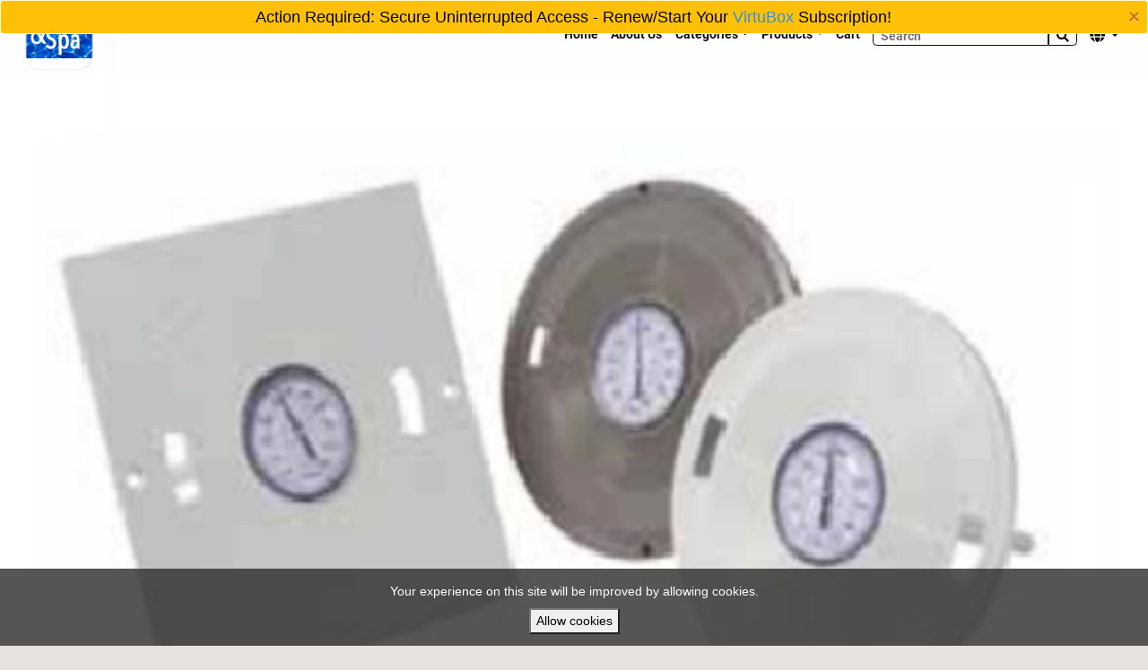

--- FILE ---
content_type: text/html; charset=UTF-8
request_url: https://catalog.poolbrigade.com/replacement-skimmer-lids-with-and-without-thermometers
body_size: 86941
content:
<!DOCTYPE html>
<html lang="en">
<head>
  <title>REPLACEMENT SKIMMER LIDS WITH AND WITHOUT THERMOMETERS</title>
    <link rel="canonical" href="https://catalog.poolbrigade.com/replacement-skimmer-lids-with-and-without-thermometers" />
    <meta name="csrf-token" content="c1t2rFUMRKDkDdeUhfsoHbI4olHyDohEgRtcb53k" />
    <meta charset="utf-8">
<meta name="robots" content="all,follow" />
<meta name="viewport" content="width=device-width, initial-scale=1">
<meta name="description" content="">
<meta name="keywords" content="">
<meta property="og:title" content="REPLACEMENT SKIMMER LIDS WITH AND WITHOUT THERMOMETERS"/>
<meta property="og:description" content="Skimmer thermometers eliminate misplacement, theft and breakage problems sometimes seen with floating thermometers. The hermetically sealed face is built for strength and weather resistance. The outside temperature will not affect the performance of the thermometer."/>
<meta property="og:image" content="https://static.virtubox.io/product/logo/t7q3slsvhojvlxcgqit9bqwpsovp1f2m2xiyo3gmkpqxlkpej95zcf43c6nuei1u-orig.png"/>
<meta property="og:type" content="website"/>
<meta property="og:url" content="https://catalog.poolbrigade.com/replacement-skimmer-lids-with-and-without-thermometers"/>
<meta property="og:locale" content="en"/>
<meta property="og:site_name" content="Pool Catalog"/>        <link rel="icon" href="https://static.virtubox.io/catalog/logo/hcsluirra9rj4esizx1kwabjux0uuhg1pnzqbrtg8yw3d8nbczva6wk7t9jdrqzq-orig.png">
    <style>
  .font {
    speak: never;
    font-style: normal;
    font-weight: normal;
    font-variant: normal;
    text-transform: none;
    line-height: 1;
    /* Better Font Rendering =========== */
    -webkit-font-smoothing: antialiased;
    -moz-osx-font-smoothing: grayscale;
  }

@font-face { font-family: 'icon-fa-brands'; src: url("https://cdn.virtubox.io/fonts/iconfonts/fa-brands.ttf") format('truetype'); font-display: swap;}
.font-icon-fa-brands { font-family: 'icon-fa-brands' !important; }
@font-face { font-family: 'icon-fa-regular'; src: url("https://cdn.virtubox.io/fonts/iconfonts/fa-regular.ttf") format('truetype'); font-display: swap;}
.font-icon-fa-regular { font-family: 'icon-fa-regular' !important; }
@font-face { font-family: 'icon-fa-solid'; src: url("https://cdn.virtubox.io/fonts/iconfonts/fa-solid.ttf") format('truetype'); font-display: swap;}
.font-icon-fa-solid { font-family: 'icon-fa-solid' !important; }

@font-face { font-family: 'text-aautosignature-regular'; src: url("https://cdn.virtubox.io/fonts/fonts/AAutoSignature-Regular.ttf") format('truetype'); font-display: swap;}
.font-text-aautosignature-regular { font-family: 'text-aautosignature-regular' !important; }
@font-face { font-family: 'text-aautosignature-bold'; src: url("https://cdn.virtubox.io/fonts/fonts/AAutoSignature-Regular.ttf") format('truetype'); font-display: swap;}
.font-text-aautosignature-bold { font-family: 'text-aautosignature-bold' !important; }
@font-face { font-family: 'text-aautosignature-italic'; src: url("https://cdn.virtubox.io/fonts/fonts/AAutoSignature-Regular.ttf") format('truetype'); font-display: swap;}
.font-text-aautosignature-italic { font-family: 'text-aautosignature-italic' !important; }
@font-face { font-family: 'text-aautosignature-bold_italic'; src: url("https://cdn.virtubox.io/fonts/fonts/AAutoSignature-Regular.ttf") format('truetype'); font-display: swap;}
.font-text-aautosignature-bold_italic { font-family: 'text-aautosignature-bold_italic' !important; }
@font-face { font-family: 'text-aller-regular'; src: url("https://cdn.virtubox.io/fonts/fonts/Aller-Regular.ttf") format('truetype'); font-display: swap;}
.font-text-aller-regular { font-family: 'text-aller-regular' !important; }
@font-face { font-family: 'text-aller-bold'; src: url("https://cdn.virtubox.io/fonts/fonts/Aller-Bold.ttf") format('truetype'); font-display: swap;}
.font-text-aller-bold { font-family: 'text-aller-bold' !important; }
@font-face { font-family: 'text-aller-italic'; src: url("https://cdn.virtubox.io/fonts/fonts/Aller-Italic.ttf") format('truetype'); font-display: swap;}
.font-text-aller-italic { font-family: 'text-aller-italic' !important; }
@font-face { font-family: 'text-aller-bold_italic'; src: url("https://cdn.virtubox.io/fonts/fonts/Aller-BoldItalic.ttf") format('truetype'); font-display: swap;}
.font-text-aller-bold_italic { font-family: 'text-aller-bold_italic' !important; }
@font-face { font-family: 'text-amatic-regular'; src: url("https://cdn.virtubox.io/fonts/fonts/Amatic-Regular.ttf") format('truetype'); font-display: swap;}
.font-text-amatic-regular { font-family: 'text-amatic-regular' !important; }
@font-face { font-family: 'text-amatic-bold'; src: url("https://cdn.virtubox.io/fonts/fonts/Amatic-Bold.ttf") format('truetype'); font-display: swap;}
.font-text-amatic-bold { font-family: 'text-amatic-bold' !important; }
@font-face { font-family: 'text-amatic-italic'; src: url("https://cdn.virtubox.io/fonts/fonts/Amatic-Regular.ttf") format('truetype'); font-display: swap;}
.font-text-amatic-italic { font-family: 'text-amatic-italic' !important; }
@font-face { font-family: 'text-amatic-bold_italic'; src: url("https://cdn.virtubox.io/fonts/fonts/Amatic-Bold.ttf") format('truetype'); font-display: swap;}
.font-text-amatic-bold_italic { font-family: 'text-amatic-bold_italic' !important; }
@font-face { font-family: 'text-amazingmother-regular'; src: url("https://cdn.virtubox.io/fonts/fonts/AmazingMother-Regular.ttf") format('truetype'); font-display: swap;}
.font-text-amazingmother-regular { font-family: 'text-amazingmother-regular' !important; }
@font-face { font-family: 'text-amazingmother-bold'; src: url("https://cdn.virtubox.io/fonts/fonts/AmazingMother-Regular.ttf") format('truetype'); font-display: swap;}
.font-text-amazingmother-bold { font-family: 'text-amazingmother-bold' !important; }
@font-face { font-family: 'text-amazingmother-italic'; src: url("https://cdn.virtubox.io/fonts/fonts/AmazingMother-Regular.ttf") format('truetype'); font-display: swap;}
.font-text-amazingmother-italic { font-family: 'text-amazingmother-italic' !important; }
@font-face { font-family: 'text-amazingmother-bold_italic'; src: url("https://cdn.virtubox.io/fonts/fonts/AmazingMother-Regular.ttf") format('truetype'); font-display: swap;}
.font-text-amazingmother-bold_italic { font-family: 'text-amazingmother-bold_italic' !important; }
@font-face { font-family: 'text-antonio-regular'; src: url("https://cdn.virtubox.io/fonts/fonts/Antonio-Regular.ttf") format('truetype'); font-display: swap;}
.font-text-antonio-regular { font-family: 'text-antonio-regular' !important; }
@font-face { font-family: 'text-antonio-bold'; src: url("https://cdn.virtubox.io/fonts/fonts/Antonio-Bold.ttf") format('truetype'); font-display: swap;}
.font-text-antonio-bold { font-family: 'text-antonio-bold' !important; }
@font-face { font-family: 'text-antonio-italic'; src: url("https://cdn.virtubox.io/fonts/fonts/Antonio-Regular.ttf") format('truetype'); font-display: swap;}
.font-text-antonio-italic { font-family: 'text-antonio-italic' !important; }
@font-face { font-family: 'text-antonio-bold_italic'; src: url("https://cdn.virtubox.io/fonts/fonts/Antonio-Bold.ttf") format('truetype'); font-display: swap;}
.font-text-antonio-bold_italic { font-family: 'text-antonio-bold_italic' !important; }
@font-face { font-family: 'text-avayx-regular'; src: url("https://cdn.virtubox.io/fonts/fonts/Avayx-Regular.ttf") format('truetype'); font-display: swap;}
.font-text-avayx-regular { font-family: 'text-avayx-regular' !important; }
@font-face { font-family: 'text-avayx-bold'; src: url("https://cdn.virtubox.io/fonts/fonts/Avayx-Regular.ttf") format('truetype'); font-display: swap;}
.font-text-avayx-bold { font-family: 'text-avayx-bold' !important; }
@font-face { font-family: 'text-avayx-italic'; src: url("https://cdn.virtubox.io/fonts/fonts/Avayx-Regular.ttf") format('truetype'); font-display: swap;}
.font-text-avayx-italic { font-family: 'text-avayx-italic' !important; }
@font-face { font-family: 'text-avayx-bold_italic'; src: url("https://cdn.virtubox.io/fonts/fonts/Avayx-Regular.ttf") format('truetype'); font-display: swap;}
.font-text-avayx-bold_italic { font-family: 'text-avayx-bold_italic' !important; }
@font-face { font-family: 'text-chopinscript-regular'; src: url("https://cdn.virtubox.io/fonts/fonts/ChopinScript-Regular.ttf") format('truetype'); font-display: swap;}
.font-text-chopinscript-regular { font-family: 'text-chopinscript-regular' !important; }
@font-face { font-family: 'text-chopinscript-bold'; src: url("https://cdn.virtubox.io/fonts/fonts/ChopinScript-Regular.ttf") format('truetype'); font-display: swap;}
.font-text-chopinscript-bold { font-family: 'text-chopinscript-bold' !important; }
@font-face { font-family: 'text-chopinscript-italic'; src: url("https://cdn.virtubox.io/fonts/fonts/ChopinScript-Regular.ttf") format('truetype'); font-display: swap;}
.font-text-chopinscript-italic { font-family: 'text-chopinscript-italic' !important; }
@font-face { font-family: 'text-chopinscript-bold_italic'; src: url("https://cdn.virtubox.io/fonts/fonts/ChopinScript-Regular.ttf") format('truetype'); font-display: swap;}
.font-text-chopinscript-bold_italic { font-family: 'text-chopinscript-bold_italic' !important; }
@font-face { font-family: 'text-flanella-regular'; src: url("https://cdn.virtubox.io/fonts/fonts/Flanella-Regular.ttf") format('truetype'); font-display: swap;}
.font-text-flanella-regular { font-family: 'text-flanella-regular' !important; }
@font-face { font-family: 'text-flanella-bold'; src: url("https://cdn.virtubox.io/fonts/fonts/Flanella-Regular.ttf") format('truetype'); font-display: swap;}
.font-text-flanella-bold { font-family: 'text-flanella-bold' !important; }
@font-face { font-family: 'text-flanella-italic'; src: url("https://cdn.virtubox.io/fonts/fonts/Flanella-Regular.ttf") format('truetype'); font-display: swap;}
.font-text-flanella-italic { font-family: 'text-flanella-italic' !important; }
@font-face { font-family: 'text-flanella-bold_italic'; src: url("https://cdn.virtubox.io/fonts/fonts/Flanella-Regular.ttf") format('truetype'); font-display: swap;}
.font-text-flanella-bold_italic { font-family: 'text-flanella-bold_italic' !important; }
@font-face { font-family: 'text-hansagotisch-regular'; src: url("https://cdn.virtubox.io/fonts/fonts/Hansagotisch-Regular.ttf") format('truetype'); font-display: swap;}
.font-text-hansagotisch-regular { font-family: 'text-hansagotisch-regular' !important; }
@font-face { font-family: 'text-hansagotisch-bold'; src: url("https://cdn.virtubox.io/fonts/fonts/Hansagotisch-Regular.ttf") format('truetype'); font-display: swap;}
.font-text-hansagotisch-bold { font-family: 'text-hansagotisch-bold' !important; }
@font-face { font-family: 'text-hansagotisch-italic'; src: url("https://cdn.virtubox.io/fonts/fonts/Hansagotisch-Regular.ttf") format('truetype'); font-display: swap;}
.font-text-hansagotisch-italic { font-family: 'text-hansagotisch-italic' !important; }
@font-face { font-family: 'text-hansagotisch-bold_italic'; src: url("https://cdn.virtubox.io/fonts/fonts/Hansagotisch-Regular.ttf") format('truetype'); font-display: swap;}
.font-text-hansagotisch-bold_italic { font-family: 'text-hansagotisch-bold_italic' !important; }
@font-face { font-family: 'text-josefinsans-regular'; src: url("https://cdn.virtubox.io/fonts/fonts/JosefinSans-Regular.ttf") format('truetype'); font-display: swap;}
.font-text-josefinsans-regular { font-family: 'text-josefinsans-regular' !important; }
@font-face { font-family: 'text-josefinsans-bold'; src: url("https://cdn.virtubox.io/fonts/fonts/JosefinSans-Bold.ttf") format('truetype'); font-display: swap;}
.font-text-josefinsans-bold { font-family: 'text-josefinsans-bold' !important; }
@font-face { font-family: 'text-josefinsans-italic'; src: url("https://cdn.virtubox.io/fonts/fonts/JosefinSans-Italic.ttf") format('truetype'); font-display: swap;}
.font-text-josefinsans-italic { font-family: 'text-josefinsans-italic' !important; }
@font-face { font-family: 'text-josefinsans-bold_italic'; src: url("https://cdn.virtubox.io/fonts/fonts/JosefinSans-BoldItalic.ttf") format('truetype'); font-display: swap;}
.font-text-josefinsans-bold_italic { font-family: 'text-josefinsans-bold_italic' !important; }
@font-face { font-family: 'text-lato-regular'; src: url("https://cdn.virtubox.io/fonts/fonts/Lato-Regular.ttf") format('truetype'); font-display: swap;}
.font-text-lato-regular { font-family: 'text-lato-regular' !important; }
@font-face { font-family: 'text-lato-bold'; src: url("https://cdn.virtubox.io/fonts/fonts/Lato-Bold.ttf") format('truetype'); font-display: swap;}
.font-text-lato-bold { font-family: 'text-lato-bold' !important; }
@font-face { font-family: 'text-lato-italic'; src: url("https://cdn.virtubox.io/fonts/fonts/Lato-Italic.ttf") format('truetype'); font-display: swap;}
.font-text-lato-italic { font-family: 'text-lato-italic' !important; }
@font-face { font-family: 'text-lato-bold_italic'; src: url("https://cdn.virtubox.io/fonts/fonts/Lato-BoldItalic.ttf") format('truetype'); font-display: swap;}
.font-text-lato-bold_italic { font-family: 'text-lato-bold_italic' !important; }
@font-face { font-family: 'text-luckiestguy-regular'; src: url("https://cdn.virtubox.io/fonts/fonts/LuckiestGuy-Regular.ttf") format('truetype'); font-display: swap;}
.font-text-luckiestguy-regular { font-family: 'text-luckiestguy-regular' !important; }
@font-face { font-family: 'text-luckiestguy-bold'; src: url("https://cdn.virtubox.io/fonts/fonts/LuckiestGuy-Regular.ttf") format('truetype'); font-display: swap;}
.font-text-luckiestguy-bold { font-family: 'text-luckiestguy-bold' !important; }
@font-face { font-family: 'text-luckiestguy-italic'; src: url("https://cdn.virtubox.io/fonts/fonts/LuckiestGuy-Regular.ttf") format('truetype'); font-display: swap;}
.font-text-luckiestguy-italic { font-family: 'text-luckiestguy-italic' !important; }
@font-face { font-family: 'text-luckiestguy-bold_italic'; src: url("https://cdn.virtubox.io/fonts/fonts/LuckiestGuy-Regular.ttf") format('truetype'); font-display: swap;}
.font-text-luckiestguy-bold_italic { font-family: 'text-luckiestguy-bold_italic' !important; }
@font-face { font-family: 'text-montserrat-regular'; src: url("https://cdn.virtubox.io/fonts/fonts/Montserrat-Regular.ttf") format('truetype'); font-display: swap;}
.font-text-montserrat-regular { font-family: 'text-montserrat-regular' !important; }
@font-face { font-family: 'text-montserrat-bold'; src: url("https://cdn.virtubox.io/fonts/fonts/Montserrat-Bold.ttf") format('truetype'); font-display: swap;}
.font-text-montserrat-bold { font-family: 'text-montserrat-bold' !important; }
@font-face { font-family: 'text-montserrat-italic'; src: url("https://cdn.virtubox.io/fonts/fonts/Montserrat-Italic.ttf") format('truetype'); font-display: swap;}
.font-text-montserrat-italic { font-family: 'text-montserrat-italic' !important; }
@font-face { font-family: 'text-montserrat-bold_italic'; src: url("https://cdn.virtubox.io/fonts/fonts/Montserrat-BoldItalic.ttf") format('truetype'); font-display: swap;}
.font-text-montserrat-bold_italic { font-family: 'text-montserrat-bold_italic' !important; }
@font-face { font-family: 'text-muli-regular'; src: url("https://cdn.virtubox.io/fonts/fonts/Muli-Regular.ttf") format('truetype'); font-display: swap;}
.font-text-muli-regular { font-family: 'text-muli-regular' !important; }
@font-face { font-family: 'text-muli-bold'; src: url("https://cdn.virtubox.io/fonts/fonts/Muli-Bold.ttf") format('truetype'); font-display: swap;}
.font-text-muli-bold { font-family: 'text-muli-bold' !important; }
@font-face { font-family: 'text-muli-italic'; src: url("https://cdn.virtubox.io/fonts/fonts/Muli-Italic.ttf") format('truetype'); font-display: swap;}
.font-text-muli-italic { font-family: 'text-muli-italic' !important; }
@font-face { font-family: 'text-muli-bold_italic'; src: url("https://cdn.virtubox.io/fonts/fonts/Muli-BoldItalic.ttf") format('truetype'); font-display: swap;}
.font-text-muli-bold_italic { font-family: 'text-muli-bold_italic' !important; }
@font-face { font-family: 'text-notosans-regular'; src: url("https://cdn.virtubox.io/fonts/fonts/NotoSans-Regular.ttf") format('truetype'); font-display: swap;}
.font-text-notosans-regular { font-family: 'text-notosans-regular' !important; }
@font-face { font-family: 'text-notosans-bold'; src: url("https://cdn.virtubox.io/fonts/fonts/NotoSans-Bold.ttf") format('truetype'); font-display: swap;}
.font-text-notosans-bold { font-family: 'text-notosans-bold' !important; }
@font-face { font-family: 'text-notosans-italic'; src: url("https://cdn.virtubox.io/fonts/fonts/NotoSans-Italic.ttf") format('truetype'); font-display: swap;}
.font-text-notosans-italic { font-family: 'text-notosans-italic' !important; }
@font-face { font-family: 'text-notosans-bold_italic'; src: url("https://cdn.virtubox.io/fonts/fonts/NotoSans-BoldItalic.ttf") format('truetype'); font-display: swap;}
.font-text-notosans-bold_italic { font-family: 'text-notosans-bold_italic' !important; }
@font-face { font-family: 'text-oldstandard-regular'; src: url("https://cdn.virtubox.io/fonts/fonts/OldStandard-Regular.ttf") format('truetype'); font-display: swap;}
.font-text-oldstandard-regular { font-family: 'text-oldstandard-regular' !important; }
@font-face { font-family: 'text-oldstandard-bold'; src: url("https://cdn.virtubox.io/fonts/fonts/OldStandard-Bold.ttf") format('truetype'); font-display: swap;}
.font-text-oldstandard-bold { font-family: 'text-oldstandard-bold' !important; }
@font-face { font-family: 'text-oldstandard-italic'; src: url("https://cdn.virtubox.io/fonts/fonts/OldStandard-Italic.ttf") format('truetype'); font-display: swap;}
.font-text-oldstandard-italic { font-family: 'text-oldstandard-italic' !important; }
@font-face { font-family: 'text-oldstandard-bold_italic'; src: url("https://cdn.virtubox.io/fonts/fonts/OldStandard-Bold.ttf") format('truetype'); font-display: swap;}
.font-text-oldstandard-bold_italic { font-family: 'text-oldstandard-bold_italic' !important; }
@font-face { font-family: 'text-oldeenglish-regular'; src: url("https://cdn.virtubox.io/fonts/fonts/OldeEnglish-Regular.ttf") format('truetype'); font-display: swap;}
.font-text-oldeenglish-regular { font-family: 'text-oldeenglish-regular' !important; }
@font-face { font-family: 'text-oldeenglish-bold'; src: url("https://cdn.virtubox.io/fonts/fonts/OldeEnglish-Regular.ttf") format('truetype'); font-display: swap;}
.font-text-oldeenglish-bold { font-family: 'text-oldeenglish-bold' !important; }
@font-face { font-family: 'text-oldeenglish-italic'; src: url("https://cdn.virtubox.io/fonts/fonts/OldeEnglish-Regular.ttf") format('truetype'); font-display: swap;}
.font-text-oldeenglish-italic { font-family: 'text-oldeenglish-italic' !important; }
@font-face { font-family: 'text-oldeenglish-bold_italic'; src: url("https://cdn.virtubox.io/fonts/fonts/OldeEnglish-Regular.ttf") format('truetype'); font-display: swap;}
.font-text-oldeenglish-bold_italic { font-family: 'text-oldeenglish-bold_italic' !important; }
@font-face { font-family: 'text-opensans-regular'; src: url("https://cdn.virtubox.io/fonts/fonts/OpenSans-Regular.ttf") format('truetype'); font-display: swap;}
.font-text-opensans-regular { font-family: 'text-opensans-regular' !important; }
@font-face { font-family: 'text-opensans-bold'; src: url("https://cdn.virtubox.io/fonts/fonts/OpenSans-Bold.ttf") format('truetype'); font-display: swap;}
.font-text-opensans-bold { font-family: 'text-opensans-bold' !important; }
@font-face { font-family: 'text-opensans-italic'; src: url("https://cdn.virtubox.io/fonts/fonts/OpenSans-Italic.ttf") format('truetype'); font-display: swap;}
.font-text-opensans-italic { font-family: 'text-opensans-italic' !important; }
@font-face { font-family: 'text-opensans-bold_italic'; src: url("https://cdn.virtubox.io/fonts/fonts/OpenSans-BoldItalic.ttf") format('truetype'); font-display: swap;}
.font-text-opensans-bold_italic { font-family: 'text-opensans-bold_italic' !important; }
@font-face { font-family: 'text-ostrichsans-regular'; src: url("https://cdn.virtubox.io/fonts/fonts/OstrichSans-Regular.ttf") format('truetype'); font-display: swap;}
.font-text-ostrichsans-regular { font-family: 'text-ostrichsans-regular' !important; }
@font-face { font-family: 'text-ostrichsans-bold'; src: url("https://cdn.virtubox.io/fonts/fonts/OstrichSans-Regular.ttf") format('truetype'); font-display: swap;}
.font-text-ostrichsans-bold { font-family: 'text-ostrichsans-bold' !important; }
@font-face { font-family: 'text-ostrichsans-italic'; src: url("https://cdn.virtubox.io/fonts/fonts/OstrichSans-Regular.ttf") format('truetype'); font-display: swap;}
.font-text-ostrichsans-italic { font-family: 'text-ostrichsans-italic' !important; }
@font-face { font-family: 'text-ostrichsans-bold_italic'; src: url("https://cdn.virtubox.io/fonts/fonts/OstrichSans-Regular.ttf") format('truetype'); font-display: swap;}
.font-text-ostrichsans-bold_italic { font-family: 'text-ostrichsans-bold_italic' !important; }
@font-face { font-family: 'text-oswald-regular'; src: url("https://cdn.virtubox.io/fonts/fonts/Oswald-Regular.ttf") format('truetype'); font-display: swap;}
.font-text-oswald-regular { font-family: 'text-oswald-regular' !important; }
@font-face { font-family: 'text-oswald-bold'; src: url("https://cdn.virtubox.io/fonts/fonts/Oswald-Bold.ttf") format('truetype'); font-display: swap;}
.font-text-oswald-bold { font-family: 'text-oswald-bold' !important; }
@font-face { font-family: 'text-oswald-italic'; src: url("https://cdn.virtubox.io/fonts/fonts/Oswald-Italic.ttf") format('truetype'); font-display: swap;}
.font-text-oswald-italic { font-family: 'text-oswald-italic' !important; }
@font-face { font-family: 'text-oswald-bold_italic'; src: url("https://cdn.virtubox.io/fonts/fonts/Oswald-BoldItalic.ttf") format('truetype'); font-display: swap;}
.font-text-oswald-bold_italic { font-family: 'text-oswald-bold_italic' !important; }
@font-face { font-family: 'text-pacifico-regular'; src: url("https://cdn.virtubox.io/fonts/fonts/Pacifico-Regular.ttf") format('truetype'); font-display: swap;}
.font-text-pacifico-regular { font-family: 'text-pacifico-regular' !important; }
@font-face { font-family: 'text-pacifico-bold'; src: url("https://cdn.virtubox.io/fonts/fonts/Pacifico-Regular.ttf") format('truetype'); font-display: swap;}
.font-text-pacifico-bold { font-family: 'text-pacifico-bold' !important; }
@font-face { font-family: 'text-pacifico-italic'; src: url("https://cdn.virtubox.io/fonts/fonts/Pacifico-Regular.ttf") format('truetype'); font-display: swap;}
.font-text-pacifico-italic { font-family: 'text-pacifico-italic' !important; }
@font-face { font-family: 'text-pacifico-bold_italic'; src: url("https://cdn.virtubox.io/fonts/fonts/Pacifico-Regular.ttf") format('truetype'); font-display: swap;}
.font-text-pacifico-bold_italic { font-family: 'text-pacifico-bold_italic' !important; }
@font-face { font-family: 'text-paulsignature-regular'; src: url("https://cdn.virtubox.io/fonts/fonts/PaulSignature-Regular.ttf") format('truetype'); font-display: swap;}
.font-text-paulsignature-regular { font-family: 'text-paulsignature-regular' !important; }
@font-face { font-family: 'text-paulsignature-bold'; src: url("https://cdn.virtubox.io/fonts/fonts/PaulSignature-Regular.ttf") format('truetype'); font-display: swap;}
.font-text-paulsignature-bold { font-family: 'text-paulsignature-bold' !important; }
@font-face { font-family: 'text-paulsignature-italic'; src: url("https://cdn.virtubox.io/fonts/fonts/PaulSignature-Regular.ttf") format('truetype'); font-display: swap;}
.font-text-paulsignature-italic { font-family: 'text-paulsignature-italic' !important; }
@font-face { font-family: 'text-paulsignature-bold_italic'; src: url("https://cdn.virtubox.io/fonts/fonts/PaulSignature-Regular.ttf") format('truetype'); font-display: swap;}
.font-text-paulsignature-bold_italic { font-family: 'text-paulsignature-bold_italic' !important; }
@font-face { font-family: 'text-raleway-regular'; src: url("https://cdn.virtubox.io/fonts/fonts/Raleway-Regular.ttf") format('truetype'); font-display: swap;}
.font-text-raleway-regular { font-family: 'text-raleway-regular' !important; }
@font-face { font-family: 'text-raleway-bold'; src: url("https://cdn.virtubox.io/fonts/fonts/Raleway-Bold.ttf") format('truetype'); font-display: swap;}
.font-text-raleway-bold { font-family: 'text-raleway-bold' !important; }
@font-face { font-family: 'text-raleway-italic'; src: url("https://cdn.virtubox.io/fonts/fonts/Raleway-Italic.ttf") format('truetype'); font-display: swap;}
.font-text-raleway-italic { font-family: 'text-raleway-italic' !important; }
@font-face { font-family: 'text-raleway-bold_italic'; src: url("https://cdn.virtubox.io/fonts/fonts/Raleway-BoldItalic.ttf") format('truetype'); font-display: swap;}
.font-text-raleway-bold_italic { font-family: 'text-raleway-bold_italic' !important; }
@font-face { font-family: 'text-riesling-regular'; src: url("https://cdn.virtubox.io/fonts/fonts/Riesling-Regular.ttf") format('truetype'); font-display: swap;}
.font-text-riesling-regular { font-family: 'text-riesling-regular' !important; }
@font-face { font-family: 'text-riesling-bold'; src: url("https://cdn.virtubox.io/fonts/fonts/Riesling-Regular.ttf") format('truetype'); font-display: swap;}
.font-text-riesling-bold { font-family: 'text-riesling-bold' !important; }
@font-face { font-family: 'text-riesling-italic'; src: url("https://cdn.virtubox.io/fonts/fonts/Riesling-Regular.ttf") format('truetype'); font-display: swap;}
.font-text-riesling-italic { font-family: 'text-riesling-italic' !important; }
@font-face { font-family: 'text-riesling-bold_italic'; src: url("https://cdn.virtubox.io/fonts/fonts/Riesling-Regular.ttf") format('truetype'); font-display: swap;}
.font-text-riesling-bold_italic { font-family: 'text-riesling-bold_italic' !important; }
@font-face { font-family: 'text-roboto-regular'; src: url("https://cdn.virtubox.io/fonts/fonts/Roboto-Regular.ttf") format('truetype'); font-display: swap;}
.font-text-roboto-regular { font-family: 'text-roboto-regular' !important; }
@font-face { font-family: 'text-roboto-bold'; src: url("https://cdn.virtubox.io/fonts/fonts/Roboto-Bold.ttf") format('truetype'); font-display: swap;}
.font-text-roboto-bold { font-family: 'text-roboto-bold' !important; }
@font-face { font-family: 'text-roboto-italic'; src: url("https://cdn.virtubox.io/fonts/fonts/Roboto-Italic.ttf") format('truetype'); font-display: swap;}
.font-text-roboto-italic { font-family: 'text-roboto-italic' !important; }
@font-face { font-family: 'text-roboto-bold_italic'; src: url("https://cdn.virtubox.io/fonts/fonts/Roboto-BoldItalic.ttf") format('truetype'); font-display: swap;}
.font-text-roboto-bold_italic { font-family: 'text-roboto-bold_italic' !important; }
@font-face { font-family: 'text-sansation-regular'; src: url("https://cdn.virtubox.io/fonts/fonts/Sansation-Regular.ttf") format('truetype'); font-display: swap;}
.font-text-sansation-regular { font-family: 'text-sansation-regular' !important; }
@font-face { font-family: 'text-sansation-bold'; src: url("https://cdn.virtubox.io/fonts/fonts/Sansation-Bold.ttf") format('truetype'); font-display: swap;}
.font-text-sansation-bold { font-family: 'text-sansation-bold' !important; }
@font-face { font-family: 'text-sansation-italic'; src: url("https://cdn.virtubox.io/fonts/fonts/Sansation-Italic.ttf") format('truetype'); font-display: swap;}
.font-text-sansation-italic { font-family: 'text-sansation-italic' !important; }
@font-face { font-family: 'text-sansation-bold_italic'; src: url("https://cdn.virtubox.io/fonts/fonts/Sansation-BoldItalic.ttf") format('truetype'); font-display: swap;}
.font-text-sansation-bold_italic { font-family: 'text-sansation-bold_italic' !important; }
@font-face { font-family: 'text-seasideresortnf-regular'; src: url("https://cdn.virtubox.io/fonts/fonts/SeasideResortNF-Regular.ttf") format('truetype'); font-display: swap;}
.font-text-seasideresortnf-regular { font-family: 'text-seasideresortnf-regular' !important; }
@font-face { font-family: 'text-seasideresortnf-bold'; src: url("https://cdn.virtubox.io/fonts/fonts/SeasideResortNF-Regular.ttf") format('truetype'); font-display: swap;}
.font-text-seasideresortnf-bold { font-family: 'text-seasideresortnf-bold' !important; }
@font-face { font-family: 'text-seasideresortnf-italic'; src: url("https://cdn.virtubox.io/fonts/fonts/SeasideResortNF-Regular.ttf") format('truetype'); font-display: swap;}
.font-text-seasideresortnf-italic { font-family: 'text-seasideresortnf-italic' !important; }
@font-face { font-family: 'text-seasideresortnf-bold_italic'; src: url("https://cdn.virtubox.io/fonts/fonts/SeasideResortNF-Regular.ttf") format('truetype'); font-display: swap;}
.font-text-seasideresortnf-bold_italic { font-family: 'text-seasideresortnf-bold_italic' !important; }
@font-face { font-family: 'text-varela-regular'; src: url("https://cdn.virtubox.io/fonts/fonts/Varela-Regular.ttf") format('truetype'); font-display: swap;}
.font-text-varela-regular { font-family: 'text-varela-regular' !important; }
@font-face { font-family: 'text-varela-bold'; src: url("https://cdn.virtubox.io/fonts/fonts/Varela-Regular.ttf") format('truetype'); font-display: swap;}
.font-text-varela-bold { font-family: 'text-varela-bold' !important; }
@font-face { font-family: 'text-varela-italic'; src: url("https://cdn.virtubox.io/fonts/fonts/Varela-Regular.ttf") format('truetype'); font-display: swap;}
.font-text-varela-italic { font-family: 'text-varela-italic' !important; }
@font-face { font-family: 'text-varela-bold_italic'; src: url("https://cdn.virtubox.io/fonts/fonts/Varela-Regular.ttf") format('truetype'); font-display: swap;}
.font-text-varela-bold_italic { font-family: 'text-varela-bold_italic' !important; }
@font-face { font-family: 'text-walkway-regular'; src: url("https://cdn.virtubox.io/fonts/fonts/Walkway-Regular.ttf") format('truetype'); font-display: swap;}
.font-text-walkway-regular { font-family: 'text-walkway-regular' !important; }
@font-face { font-family: 'text-walkway-bold'; src: url("https://cdn.virtubox.io/fonts/fonts/Walkway-Bold.ttf") format('truetype'); font-display: swap;}
.font-text-walkway-bold { font-family: 'text-walkway-bold' !important; }
@font-face { font-family: 'text-walkway-italic'; src: url("https://cdn.virtubox.io/fonts/fonts/Walkway-Italic.ttf") format('truetype'); font-display: swap;}
.font-text-walkway-italic { font-family: 'text-walkway-italic' !important; }
@font-face { font-family: 'text-walkway-bold_italic'; src: url("https://cdn.virtubox.io/fonts/fonts/Walkway-BoldItalic.ttf") format('truetype'); font-display: swap;}
.font-text-walkway-bold_italic { font-family: 'text-walkway-bold_italic' !important; }
@font-face { font-family: 'text-windsong-regular'; src: url("https://cdn.virtubox.io/fonts/fonts/Windsong-Regular.ttf") format('truetype'); font-display: swap;}
.font-text-windsong-regular { font-family: 'text-windsong-regular' !important; }
@font-face { font-family: 'text-windsong-bold'; src: url("https://cdn.virtubox.io/fonts/fonts/Windsong-Regular.ttf") format('truetype'); font-display: swap;}
.font-text-windsong-bold { font-family: 'text-windsong-bold' !important; }
@font-face { font-family: 'text-windsong-italic'; src: url("https://cdn.virtubox.io/fonts/fonts/Windsong-Regular.ttf") format('truetype'); font-display: swap;}
.font-text-windsong-italic { font-family: 'text-windsong-italic' !important; }
@font-face { font-family: 'text-windsong-bold_italic'; src: url("https://cdn.virtubox.io/fonts/fonts/Windsong-Regular.ttf") format('truetype'); font-display: swap;}
.font-text-windsong-bold_italic { font-family: 'text-windsong-bold_italic' !important; }

</style>    <link rel="preload" href="/virtuweb/css/lib.css?id=f51efd0f4542e448928479fd36887966" as="style">
  <link rel="stylesheet" type="text/css" media="all" href="/virtuweb/css/lib.css?id=f51efd0f4542e448928479fd36887966" />
  <style>
    .vb-cloak-alt {
      position: absolute;
      top: 50%;
      left: 50%;
      transform: translate(-50%, -50%);
    }
    .vb-cloak-alt img {
      object-fit: contain;
    }
    iframe.goog-te-banner-frame { top: -2px; height: 27px; }
    .goog-te-gadget .goog-te-combo { width: 100% !important; }
    body { top: 0px !important; }
    [v-cloak] {
      display: none;
    }
    #cloak-alt {
      display: none;
    }
    [v-cloak] + #cloak-alt {
      display: block;
    }
  </style>
  <script>
    window.app_local = "en";
    window.mData = {"forms":{"221":{"id":315,"created_at":"2021-06-26 08:26:51","updated_at":"2021-06-26 08:26:51","project_form_id":221,"search_text":"","content":{"version":1,"data":{"header":{"title":"Enquiry"},"confirmation":{"title":"Thank You!","description":"We have received your message."},"pages":[{"questions":[{"type":"short_text","header":{"title":"Subject"},"is_required":true,"config":{"content":{"placeholder":"Subject here..."}}},{"type":"long_text","header":{"title":"Enquiry"},"is_required":true,"config":{"content":{"placeholder":"Enquiry here..."}}}]}]}},"ids":{"pages":[],"files":[],"skus":[],"bookmarks":[],"project_addresses":[],"project_forms":[]},"form_title":"Enquiry"}},"skus":[],"pages":{"13942":{"id":13942,"title":"Pool Products Resource Guide","slug":"pool-products-resource-guide","icon":null,"icon_file_id":null,"is_searchable":true,"search_text":"Pool Products Resource Guide pool-products-resource-guide 3GAsQ6za","content":{"sections":[{"layout":"banners:migration:banners","content":{"images":[{"image":31965},{"image":31970},{"image":31971},{"image":31972},{"image":31973}]}},{"layout":"title:migration:name"},{"layout":"text:migration:description","content":{"header":{"title":"About Us"},"text":"Pentair Brand quality Pool & Spa Equipment , White Goods Catalog and Reference Resource on your finger tips.\r\n\r\nBrowse through the product range, add to your favourites, view recently updated products, search for any product based on keywords, check out product videos, view detailed product information, get notified though updates, send messages and enquiries, share your favourite products with friends and much more!"},"visibility":["web"]},{"layout":"pages:migration:categories","content":{"pages":[{"page":13943},{"page":13944},{"page":13945},{"page":13957},{"page":14000}]}},{"layout":"pages:migration:products","content":{"pages":[{"page":14077},{"page":14554}]}}]}},"13946":{"id":13946,"title":"Pool Pumps","slug":"pool-pumps","icon":null,"icon_file_id":31976,"is_searchable":true,"search_text":"Pool Pumps pool-pumps 57VmMFpA","content":{"sections":[{"layout":"banners:migration:banners","content":{"images":[{"image":31976},{"image":31977},{"image":31978},{"image":31979},{"image":31980}]}},{"layout":"title:migration:name"},{"layout":"pages:migration:products","content":{"pages":[{"page":14168},{"page":14169},{"page":14171},{"page":14173},{"page":14175},{"page":14176},{"page":14178},{"page":14182},{"page":14185},{"page":14187},{"page":14188},{"page":14190},{"page":14193},{"page":14196},{"page":14198},{"page":14206},{"page":14207},{"page":14209},{"page":14210},{"page":14211},{"page":14212},{"page":14220},{"page":14221},{"page":14222},{"page":14223},{"page":14226},{"page":14227},{"page":14228},{"page":14230},{"page":14231},{"page":14232},{"page":14234},{"page":14236},{"page":14238},{"page":14239},{"page":14241},{"page":14242},{"page":14243},{"page":14244},{"page":14245},{"page":14246},{"page":14247},{"page":14248},{"page":14249},{"page":14250},{"page":14251}]}}]}},"13947":{"id":13947,"title":"Automatic Cleaners","slug":"automatic-cleaners","icon":null,"icon_file_id":31981,"is_searchable":true,"search_text":"Automatic Cleaners automatic-cleaners EvC8eN9a","content":{"sections":[{"layout":"banners:migration:banners","content":{"images":[{"image":31981},{"image":31982},{"image":31983},{"image":31984},{"image":31985}]}},{"layout":"title:migration:name"},{"layout":"pages:migration:products","content":{"pages":[{"page":14078},{"page":14081},{"page":14082},{"page":14083},{"page":14084},{"page":14085},{"page":14086},{"page":14087},{"page":14089},{"page":14090},{"page":14091},{"page":14093},{"page":14094},{"page":14095},{"page":14096},{"page":14098},{"page":14099},{"page":14100}]}}]}},"13948":{"id":13948,"title":"Pool Automation","slug":"pool-automation","icon":null,"icon_file_id":31986,"is_searchable":true,"search_text":"Pool Automation pool-automation 0wSC1BvC","content":{"sections":[{"layout":"banners:migration:banners","content":{"images":[{"image":31986},{"image":31987},{"image":31988},{"image":31989},{"image":31990}]}},{"layout":"title:migration:name"},{"layout":"pages:migration:products","content":{"pages":[{"page":14079},{"page":14092},{"page":14101},{"page":14103},{"page":14105},{"page":14107},{"page":14121},{"page":14127},{"page":14128},{"page":14130},{"page":14133},{"page":14134},{"page":14135},{"page":14136},{"page":14137},{"page":14138},{"page":14139},{"page":14140},{"page":14141},{"page":14142},{"page":14147},{"page":14148},{"page":14149},{"page":14150}]}}]}},"13949":{"id":13949,"title":"Heater & Heat Pumps","slug":"heater-heat-pumps","icon":null,"icon_file_id":31991,"is_searchable":true,"search_text":"Heater & Heat Pumps heater-heat-pumps Zlz4cemD","content":{"sections":[{"layout":"banners:migration:banners","content":{"images":[{"image":31991},{"image":31992},{"image":31993},{"image":31994},{"image":31995}]}},{"layout":"title:migration:name"},{"layout":"pages:migration:products","content":{"pages":[{"page":14155},{"page":14162},{"page":14177},{"page":14179},{"page":14180},{"page":14181},{"page":14183},{"page":14184},{"page":14186}]}}]}},"13950":{"id":13950,"title":"Dynamic Lighting","slug":"dynamic-lighting","icon":null,"icon_file_id":31996,"is_searchable":true,"search_text":"Dynamic Lighting dynamic-lighting m24PAoEr","content":{"sections":[{"layout":"banners:migration:banners","content":{"images":[{"image":31996},{"image":31997},{"image":31998},{"image":31999},{"image":32000}]}},{"layout":"title:migration:name"},{"layout":"pages:migration:products","content":{"pages":[{"page":14109},{"page":14110},{"page":14112},{"page":14114},{"page":14115},{"page":14116},{"page":14120},{"page":14122},{"page":14123},{"page":14124},{"page":14125},{"page":14126},{"page":14143},{"page":14144},{"page":14145},{"page":14146},{"page":14152}]}}]}},"13951":{"id":13951,"title":"White Goods","slug":"white-goods","icon":null,"icon_file_id":32001,"is_searchable":true,"search_text":"White Goods white-goods 2NCe6HTM","content":{"sections":[{"layout":"banners:migration:banners","content":{"images":[{"image":32001},{"image":32002},{"image":32003},{"image":32004},{"image":32005}]}},{"layout":"title:migration:name"},{"layout":"pages:migration:products","content":{"pages":[{"page":14080},{"page":14088},{"page":14097},{"page":14102},{"page":14104},{"page":14106},{"page":14108},{"page":14111},{"page":14113},{"page":14117},{"page":14118},{"page":14119}]}}]}},"13952":{"id":13952,"title":"Sanitizers","slug":"sanitizers","icon":null,"icon_file_id":32006,"is_searchable":true,"search_text":"Sanitizers sanitizers c2aTb9e2","content":{"sections":[{"layout":"banners:migration:banners","content":{"images":[{"image":32006},{"image":32007},{"image":32008},{"image":32009},{"image":32010}]}},{"layout":"title:migration:name"},{"layout":"pages:migration:products","content":{"pages":[{"page":14170},{"page":14172},{"page":14174},{"page":14195},{"page":14208},{"page":14224},{"page":14225},{"page":14229},{"page":14233},{"page":14235},{"page":14237},{"page":14240}]}}]}},"13953":{"id":13953,"title":"Water Features","slug":"water-features","icon":null,"icon_file_id":32011,"is_searchable":true,"search_text":"Water Features water-features z1DpX0Kd","content":{"sections":[{"layout":"banners:migration:banners","content":{"images":[{"image":32011},{"image":32012},{"image":32013},{"image":32014},{"image":32015}]}},{"layout":"title:migration:name"},{"layout":"pages:migration:categories","content":{"pages":[{"page":13958}]}},{"layout":"pages:migration:products","content":{"pages":[{"page":14129},{"page":14131},{"page":14132},{"page":14166},{"page":14167}]}}]}},"13954":{"id":13954,"title":"Filtration","slug":"filtration","icon":null,"icon_file_id":32016,"is_searchable":true,"search_text":"Filtration filtration s1Lnkcgt","content":{"sections":[{"layout":"banners:migration:banners","content":{"images":[{"image":32016},{"image":32017},{"image":32018},{"image":32019},{"image":32020}]}},{"layout":"title:migration:name"},{"layout":"pages:migration:products","content":{"pages":[{"page":14189},{"page":14191},{"page":14192},{"page":14194},{"page":14197},{"page":14199},{"page":14200},{"page":14201},{"page":14202},{"page":14203},{"page":14204},{"page":14205},{"page":14213},{"page":14214},{"page":14215},{"page":14216},{"page":14217},{"page":14218},{"page":14219},{"page":14252},{"page":14253},{"page":14254},{"page":14255},{"page":14256},{"page":14257},{"page":14258},{"page":14259},{"page":14260},{"page":14261}]}}]}},"13955":{"id":13955,"title":"Above Ground Systems","slug":"above-ground-systems","icon":null,"icon_file_id":32021,"is_searchable":true,"search_text":"Above Ground Systems above-ground-systems gZ7Rs2nr","content":{"sections":[{"layout":"banners:migration:banners","content":{"images":[{"image":32021},{"image":32022},{"image":32023},{"image":32024},{"image":32025}]}},{"layout":"title:migration:name"},{"layout":"pages:migration:products","content":{"pages":[{"page":14060},{"page":14061},{"page":14062},{"page":14063},{"page":14064},{"page":14065},{"page":14066}]}}]}},"13956":{"id":13956,"title":"Pool Valves","slug":"pool-valves","icon":null,"icon_file_id":32026,"is_searchable":true,"search_text":"Pool Valves pool-valves DY5U1niy","content":{"sections":[{"layout":"banners:migration:banners","content":{"images":[{"image":32026},{"image":32027},{"image":32028},{"image":32029},{"image":32030}]}},{"layout":"title:migration:name"},{"layout":"pages:migration:products","content":{"pages":[{"page":14154},{"page":14157},{"page":14158},{"page":14159},{"page":14161},{"page":14163}]}}]}},"13959":{"id":13959,"title":"Maintenance & Safety Equipment","slug":"maintenance-safety-equipment","icon":null,"icon_file_id":32033,"is_searchable":true,"search_text":"Maintenance & Safety Equipment maintenance-safety-equipment MSZV7KhQ","content":{"sections":[{"layout":"banners:migration:banners","content":{"images":[{"image":32033},{"image":32034},{"image":32035},{"image":32036},{"image":32037}]}},{"layout":"title:migration:name"},{"layout":"pages:migration:categories","content":{"pages":[{"page":13961}]}},{"layout":"pages:migration:products","content":{"pages":[{"page":14269},{"page":14270},{"page":14271},{"page":14272},{"page":14273},{"page":14274},{"page":14275},{"page":14277},{"page":14276},{"page":14278}]}}]}},"13960":{"id":13960,"title":"Commercial Products","slug":"commercial-products","icon":null,"icon_file_id":32038,"is_searchable":true,"search_text":"Commercial Products commercial-products 8Jo2JhLO","content":{"sections":[{"layout":"banners:migration:banners","content":{"images":[{"image":32038},{"image":32039},{"image":32040},{"image":32041},{"image":32042}]}},{"layout":"title:migration:name"},{"layout":"pages:migration:categories","content":{"pages":[{"page":13962},{"page":13963},{"page":13964},{"page":13965},{"page":13966},{"page":13967}]}}]}},"13968":{"id":13968,"title":"Aboveground Systems Part","slug":"aboveground-systems-part","icon":null,"icon_file_id":32062,"is_searchable":true,"search_text":"Aboveground Systems Part aboveground-systems-part scA0g1zG","content":{"sections":[{"layout":"banners:migration:banners","content":{"images":[{"image":32062},{"image":32063},{"image":32064},{"image":32065},{"image":32066}]}},{"layout":"title:migration:name"},{"layout":"pages:migration:categories","content":{"pages":[{"page":13970},{"page":13971},{"page":13972},{"page":13973},{"page":13975},{"page":13976}]}},{"layout":"pages:migration:products","content":{"pages":[{"page":14293},{"page":14294},{"page":14295},{"page":14296},{"page":14297},{"page":14298},{"page":14299},{"page":14300},{"page":14301},{"page":14339}]}}]}},"13969":{"id":13969,"title":"Automatic Pool Cleaner Parts","slug":"automatic-pool-cleaner-parts","icon":null,"icon_file_id":32067,"is_searchable":true,"search_text":"Automatic Pool Cleaner Parts automatic-pool-cleaner-parts SFrrwsqs","content":{"sections":[{"layout":"banners:migration:banners","content":{"images":[{"image":32067},{"image":32068},{"image":32069},{"image":32070},{"image":32071}]}},{"layout":"title:migration:name"},{"layout":"pages:migration:categories","content":{"pages":[{"page":13978},{"page":13979},{"page":13980},{"page":13981},{"page":13985},{"page":13986}]}},{"layout":"pages:migration:products","content":{"pages":[{"page":14302},{"page":14303},{"page":14304},{"page":14305},{"page":14306},{"page":14307},{"page":14308},{"page":14309},{"page":14310},{"page":14311},{"page":14312},{"page":14313},{"page":14314},{"page":14315},{"page":14316},{"page":14317}]}}]}},"13974":{"id":13974,"title":"Automation Parts","slug":"automation-parts","icon":null,"icon_file_id":32085,"is_searchable":true,"search_text":"Automation Parts automation-parts YQGWaouV","content":{"sections":[{"layout":"banners:migration:banners","content":{"images":[{"image":32085},{"image":32086},{"image":32087},{"image":32088},{"image":32089}]}},{"layout":"title:migration:name"},{"layout":"pages:migration:products","content":{"pages":[{"page":14326},{"page":14327},{"page":14328},{"page":14329},{"page":14330},{"page":14331},{"page":14332},{"page":14333},{"page":14334}]}}]}},"13977":{"id":13977,"title":"Filter Parts","slug":"filter-parts","icon":null,"icon_file_id":32096,"is_searchable":true,"search_text":"Filter Parts filter-parts XzgStsYZ","content":{"sections":[{"layout":"banners:migration:banners","content":{"images":[{"image":32096},{"image":32097},{"image":32098},{"image":32099},{"image":32100}]}},{"layout":"title:migration:name"},{"layout":"pages:migration:products","content":{"pages":[{"page":14340},{"page":14341},{"page":14342},{"page":14343},{"page":14344},{"page":14345},{"page":14346},{"page":14347},{"page":14348},{"page":14349},{"page":14355},{"page":14356},{"page":14357},{"page":14358},{"page":14359},{"page":14360},{"page":14361},{"page":14362},{"page":14363},{"page":14364},{"page":14365},{"page":14366},{"page":14367},{"page":14368},{"page":14369},{"page":14370},{"page":14371},{"page":14372},{"page":14373},{"page":14374},{"page":14375},{"page":14376},{"page":14377}]}}]}},"13982":{"id":13982,"title":"Heater & Heat pumps parts","slug":"heater-heat-pumps-parts","icon":null,"icon_file_id":32114,"is_searchable":true,"search_text":"Heater & Heat pumps parts heater-heat-pumps-parts WFrrYX1O","content":{"sections":[{"layout":"banners:migration:banners","content":{"images":[{"image":32114},{"image":32115},{"image":32116},{"image":32117},{"image":32118}]}},{"layout":"title:migration:name"},{"layout":"pages:migration:categories","content":{"pages":[{"page":13983},{"page":13984},{"page":13987},{"page":13993},{"page":13994}]}},{"layout":"pages:migration:products","content":{"pages":[{"page":14387},{"page":14401},{"page":14402},{"page":14403},{"page":14404},{"page":14405},{"page":14439},{"page":14447},{"page":14451},{"page":14458},{"page":14459},{"page":14460},{"page":14462}]}}]}},"13988":{"id":13988,"title":"Lighting Parts","slug":"lighting-parts","icon":null,"icon_file_id":32130,"is_searchable":true,"search_text":"Lighting Parts lighting-parts sTmP5sHQ","content":{"sections":[{"layout":"banners:migration:banners","content":{"images":[{"image":32130},{"image":32131},{"image":32132},{"image":32133},{"image":32134}]}},{"layout":"title:migration:name"},{"layout":"pages:migration:products","content":{"pages":[{"page":14394},{"page":14395},{"page":14396},{"page":14397},{"page":14398},{"page":14399},{"page":14400},{"page":14406},{"page":14407},{"page":14408},{"page":14409},{"page":14410},{"page":14411},{"page":14412},{"page":14413},{"page":14414},{"page":14415},{"page":14423}]}}]}},"13989":{"id":13989,"title":"Sanitizer Parts","slug":"sanitizer-parts","icon":null,"icon_file_id":32135,"is_searchable":true,"search_text":"Sanitizer Parts sanitizer-parts BqNMITYJ","content":{"sections":[{"layout":"banners:migration:banners","content":{"images":[{"image":32135},{"image":32136},{"image":32137},{"image":32138},{"image":32139}]}},{"layout":"title:migration:name"},{"layout":"pages:migration:categories","content":{"pages":[{"page":13990}]}},{"layout":"pages:migration:products","content":{"pages":[{"page":14416},{"page":14422}]}}]}},"13991":{"id":13991,"title":"Maintenance & Safety Equipment Parts","slug":"maintenance-safety-equipment-parts","icon":null,"icon_file_id":32141,"is_searchable":true,"search_text":"Maintenance & Safety Equipment Parts maintenance-safety-equipment-parts IoWnFDJL","content":{"sections":[{"layout":"banners:migration:banners","content":{"images":[{"image":32141},{"image":32142},{"image":32143},{"image":32144},{"image":32145}]}},{"layout":"title:migration:name"},{"layout":"pages:migration:products","content":{"pages":[{"page":14424},{"page":14425},{"page":14426},{"page":14427},{"page":14428},{"page":14429},{"page":14430},{"page":14431}]}}]}},"13992":{"id":13992,"title":"Valve Parts","slug":"valve-parts","icon":null,"icon_file_id":32146,"is_searchable":true,"search_text":"Valve Parts valve-parts fvZDA5E0","content":{"sections":[{"layout":"banners:migration:banners","content":{"images":[{"image":32146},{"image":32147},{"image":32148},{"image":32149},{"image":32150}]}},{"layout":"title:migration:name"},{"layout":"pages:migration:products","content":{"pages":[{"page":14432},{"page":14433},{"page":14434},{"page":14435},{"page":14440},{"page":14441},{"page":14442},{"page":14443},{"page":14444},{"page":14445},{"page":14446},{"page":14452},{"page":14453},{"page":14454},{"page":14455},{"page":14456},{"page":14457},{"page":14461},{"page":14463},{"page":14464},{"page":14465}]}}]}},"13995":{"id":13995,"title":"Water Features Parts","slug":"water-features-parts","icon":null,"icon_file_id":32159,"is_searchable":true,"search_text":"Water Features Parts water-features-parts UzCzVJlq","content":{"sections":[{"layout":"banners:migration:banners","content":{"images":[{"image":32159},{"image":32160},{"image":32161},{"image":32162},{"image":32163}]}},{"layout":"title:migration:name"},{"layout":"pages:migration:products","content":{"pages":[{"page":14469},{"page":14468},{"page":14467},{"page":14466},{"page":14470},{"page":14471}]}}]}},"13996":{"id":13996,"title":"White Goods Parts","slug":"white-goods-parts","icon":null,"icon_file_id":32164,"is_searchable":true,"search_text":"White Goods Parts white-goods-parts zIr8Uwkb","content":{"sections":[{"layout":"banners:migration:banners","content":{"images":[{"image":32164},{"image":32165},{"image":32166},{"image":32167},{"image":32168}]}},{"layout":"title:migration:name"},{"layout":"pages:migration:products","content":{"pages":[{"page":14472},{"page":14473},{"page":14474},{"page":14475},{"page":14476},{"page":14477},{"page":14478},{"page":14479},{"page":14480},{"page":14481},{"page":14482},{"page":14483},{"page":14484}]}}]}},"13997":{"id":13997,"title":"Engineering Data","slug":"engineering-data","icon":null,"icon_file_id":32169,"is_searchable":true,"search_text":"Engineering Data engineering-data 9Sj58NHA","content":{"sections":[{"layout":"banners:migration:banners","content":{"images":[{"image":32169}]}},{"layout":"title:migration:name"},{"layout":"pages:migration:categories","content":{"pages":[{"page":13998},{"page":13999}]}},{"layout":"pages:migration:products","content":{"pages":[{"page":14485},{"page":14486},{"page":14493},{"page":14494}]}}]}},"14001":{"id":14001,"title":"Pump Parts","slug":"pump-parts","icon":null,"icon_file_id":32173,"is_searchable":true,"search_text":"Pump Parts pump-parts 0ipJecCB","content":{"sections":[{"layout":"banners:migration:banners","content":{"images":[{"image":32173},{"image":32174},{"image":32175},{"image":32176},{"image":32177}]}},{"layout":"title:migration:name"},{"layout":"pages:migration:products","content":{"pages":[{"page":14495},{"page":14496},{"page":14497},{"page":14498},{"page":14499},{"page":14500},{"page":14501},{"page":14502},{"page":14503},{"page":14504},{"page":14505},{"page":14506},{"page":14507},{"page":14508},{"page":14509},{"page":14510},{"page":14511},{"page":14512},{"page":14513},{"page":14514},{"page":14515},{"page":14516},{"page":14517},{"page":14518},{"page":14519},{"page":14520},{"page":14521},{"page":14522},{"page":14523},{"page":14524},{"page":14525},{"page":14526},{"page":14527},{"page":14528},{"page":14529},{"page":14530},{"page":14531},{"page":14532},{"page":14533}]}}]}},"14002":{"id":14002,"title":"Commercial Products","slug":"commercial-products-xcraafwz","icon":null,"icon_file_id":32178,"is_searchable":true,"search_text":"Commercial Products commercial-products-xcraafwz lObFNlyt","content":{"sections":[{"layout":"banners:migration:banners","content":{"images":[{"image":32178},{"image":32179},{"image":32180},{"image":32181},{"image":32182}]}},{"layout":"title:migration:name"},{"layout":"pages:migration:categories","content":{"pages":[{"page":14003},{"page":14004},{"page":14005},{"page":14007}]}}]}},"14042":{"id":14042,"title":"AmerBrite\u00ae LED Lamp Savings Calculator","slug":"amerbrite-led-lamp-savings-calculator","icon":null,"icon_file_id":32203,"is_searchable":true,"search_text":"AmerBrite\u00ae LED Lamp Savings Calculator Calculate your savings by upgrading your pool's incandescent fixtures with AmerBrite\u00ae LED Lamps. amerbrite-led-lamp-savings-calculator 4qvy7IdL","content":{"sections":[{"layout":"banners:migration:banners","content":{"images":[{"image":32203}]}},{"layout":"title:migration:name"},{"layout":"text:migration:description","content":{"text":"Calculate your savings by upgrading your pool's incandescent fixtures with AmerBrite\u00ae LED Lamps."}},{"layout":"bookmarks:migration:resources","content":{"bookmarks":[{"bookmark":980}]}},{"layout":"table:migration:dataset","content":{"header":{"title":"Featured Highlights"},"table":[["\u25aa","For use with Bromine or slow dissolving Trichlor tablets"],["\u25aa","330 Floating Chemical Dispenser"],["","Linear polyethylene construction and foam filled for added buoyancy. Has twist lock cap and adjustablecontrol ring. Holds six 3 in. or 3 lbs. of 1 in. tablets."],["\u25aa","335 Chlorine\/Bromine Floating Dispenser"],["","For spas and small swimming pools. Linear polyethylene and foam filled. Rate of chemical dispensing is controlled by dial device. Holds 1 in. tablets only."],["\u25aa","332 Splasher Pool\/Spa Floating Dispenser"],["","For aboveground, splasher or small pools and spas. Can be used under spa or pool covers. Linear polyethylene and foam filled. Molded dispensing windows and positive control device. Holds approx. 11 oz. of 1 in. tablets."],["\u25aa","Floating Accessory Leash"],["","Prevents floating items from hanging up or drifting away. Has 36 in. cord and molded anchor plate with pressure sensitive pad that adheres to most surfaces."]]},"style":{"table":{"table":{"rows":["Style:bold","Style:bold","","Style:bold","","Style:bold","","Style:bold",""],"columns":["type:text|width:5% | Align: center","type:text|width:90% | Vertical:Center | Align: left"]}}}},{"layout":"table:migration:dataset","content":{"header":{"title":"Ordering Information"},"table":[["Product","Description","Carton Qty.","Carton\nWt. (Lbs.)"],["","330 FLOATING CHEMICAL DISPENSER","",""],["R171060","Floating Chemical Dispenser with screen installed between\nadjustment ring and body","12","13"],["R171086","Blue and white Floating Chemical Dispenser","12","13"],["R18856","Optional protective screen","Bulk",""],["","332 SPLASHER POOL\/SPA FLOATING DISPENSER","",""],["R171130","Splasher Pool\/Spa Dispenser","12","9"],["","335 CHLORINE\/BROMINE FLOATING DISPENSER","",""],["R171074","Blue and white","12","8"],["R171090","Beige and white","12","8"],["R18855","Optional protective screen","Bulk",""],["","ACCESSORIES","",""],["R221270","Floating Accessory Leash","Bulk",""]]},"style":{"table":{"table":{"rows":["Style:bold | Background: #5c6f7c | Color: #ffffff","Style:bold | Background: #5c6f7c | Color: #ffffff","","Background: #eef0f2","","Style:bold | Background: #5c6f7c | Color: #ffffff","Background: #eef0f2","Style:bold | Background: #5c6f7c | Color: #ffffff","","Background: #eef0f2","","Style:bold | Background: #5c6f7c | Color: #ffffff","Background: #eef0f2"],"columns":["type:text|width:20% | Vertical:Center | Align: center","type:text|width:40% | Vertical:Center | Align: center","type:text|width:20% | Vertical:Center | Align: center","type:number|width:20% | Vertical:Center | Align: center"]}}}},{"layout":"table:migration:dataset","content":{"header":{"title":"Note"},"table":[["","CALIFORNIA PROPOSITION 65 WARNING"],["","WARNING: Cancer and Reproductive Harm."],["","AVERTISSEMENT: Peut Causer le Cancer et des Dommages au Syst\u00e8me Reproducteur."],["","ADVERTENCIA: C\u00e1ncer y Da\u00f1o Reproductivo."],["","www.p65warnings.ca.gov."]]},"style":{"table":{"table":{"rows":["","","","",""],"columns":["type:text|width:15% | Align: center","type:text|width:85% | Vertical:Center | Align: left | Style: italic"]}}}}]}},"14043":{"id":14043,"title":"Commercial Pool Pump Energy Savings Calculator","slug":"commercial-pool-pump-energy-savings-calculator","icon":null,"icon_file_id":32204,"is_searchable":true,"search_text":"Commercial Pool Pump Energy Savings Calculator For Pool Professionals Only. This tool calculates the savings a commercial pool operator will realize when switching from a standard pool pump to the IntelliFlo\u00ae Variable speed pump. commercial-pool-pump-energy-savings-calculator 4C62t7Qo","content":{"sections":[{"layout":"banners:migration:banners","content":{"images":[{"image":32204}]}},{"layout":"title:migration:name"},{"layout":"text:migration:description","content":{"text":"For Pool Professionals Only. This tool calculates the savings a commercial pool operator will realize when switching from a standard pool pump to the IntelliFlo\u00ae Variable speed pump."}},{"layout":"bookmarks:migration:resources","content":{"bookmarks":[{"bookmark":981}]}}]}},"14044":{"id":14044,"title":"Energy Audit Calculator","slug":"energy-audit-calculator","icon":null,"icon_file_id":32205,"is_searchable":true,"search_text":"Energy Audit Calculator For Pool Professionals Only. This tool is for energy professionals to calculate the energy savings on a pool. energy-audit-calculator 1LH04Gth","content":{"sections":[{"layout":"banners:migration:banners","content":{"images":[{"image":32205}]}},{"layout":"title:migration:name"},{"layout":"text:migration:description","content":{"text":"For Pool Professionals Only. This tool is for energy professionals to calculate the energy savings on a pool."}},{"layout":"bookmarks:migration:resources","content":{"bookmarks":[{"bookmark":982}]}}]}},"14045":{"id":14045,"title":"Heat Pump Calculator","slug":"heat-pump-calculator","icon":null,"icon_file_id":32206,"is_searchable":true,"search_text":"Heat Pump Calculator Input information about a pool's location, size, configuration and other information and we'll suggest the right heat pump solution to fit your pool needs. heat-pump-calculator cJzWDQTi","content":{"sections":[{"layout":"banners:migration:banners","content":{"images":[{"image":32206}]}},{"layout":"title:migration:name"},{"layout":"text:migration:description","content":{"text":"Input information about a pool's location, size, configuration and other information and we'll suggest the right heat pump solution to fit your pool needs."}},{"layout":"bookmarks:migration:resources","content":{"bookmarks":[{"bookmark":983}]}}]}},"14046":{"id":14046,"title":"IntelliBrite\u00ae LED Lights Savings Calculator","slug":"intellibrite-led-lights-savings-calculator","icon":null,"icon_file_id":32207,"is_searchable":true,"search_text":"IntelliBrite\u00ae LED Lights Savings Calculator Discover how much you can save with IntelliBrite\u00ae White LED Pool and Spa Lights. intellibrite-led-lights-savings-calculator rUgDoIHy","content":{"sections":[{"layout":"banners:migration:banners","content":{"images":[{"image":32207}]}},{"layout":"title:migration:name"},{"layout":"text:migration:description","content":{"text":"Discover how much you can save with IntelliBrite\u00ae White LED Pool and Spa Lights."}},{"layout":"bookmarks:migration:resources","content":{"bookmarks":[{"bookmark":984}]}}]}},"14047":{"id":14047,"title":"MagicFalls\u00ae Waterfall Selector","slug":"magicfalls-waterfall-selector","icon":null,"icon_file_id":32208,"is_searchable":true,"search_text":"MagicFalls\u00ae Waterfall Selector Our MagicFalls\u00ae waterfalls can be customized in a variety of ways; by water effect, lip length, width, and color. A bottom feed option is also available. magicfalls-waterfall-selector J8eVR0gv","content":{"sections":[{"layout":"banners:migration:banners","content":{"images":[{"image":32208}]}},{"layout":"title:migration:name"},{"layout":"text:migration:description","content":{"text":"Our MagicFalls\u00ae waterfalls can be customized in a variety of ways; by water effect, lip length, width, and color. A bottom feed option is also available."}},{"layout":"bookmarks:migration:resources","content":{"bookmarks":[{"bookmark":985}]}}]}},"14048":{"id":14048,"title":"Pool Volume Calculator","slug":"pool-volume-calculator","icon":null,"icon_file_id":32209,"is_searchable":true,"search_text":"Pool Volume Calculator Calculate the volume of water in your pool. pool-volume-calculator 0Ikrn1zC","content":{"sections":[{"layout":"banners:migration:banners","content":{"images":[{"image":32209}]}},{"layout":"title:migration:name"},{"layout":"text:migration:description","content":{"text":"Calculate the volume of water in your pool."}},{"layout":"bookmarks:migration:resources","content":{"bookmarks":[{"bookmark":986}]}}]}},"14049":{"id":14049,"title":"Residential Pool Pump Energy Savings Calculator","slug":"residential-pool-pump-energy-savings-calculator","icon":null,"icon_file_id":32210,"is_searchable":true,"search_text":"Residential Pool Pump Energy Savings Calculator Pool owners can save up to 90% when they switch to one of our variable speed pumps. Calculate how much you can save in utility costs by switching to one of our IntelliFlo\u00ae pump. residential-pool-pump-energy-savings-calculator lyYrYwth","content":{"sections":[{"layout":"banners:migration:banners","content":{"images":[{"image":32210}]}},{"layout":"title:migration:name"},{"layout":"text:migration:description","content":{"text":"Pool owners can save up to 90% when they switch to one of our variable speed pumps. Calculate how much you can save in utility costs by switching to one of our IntelliFlo\u00ae pump."}},{"layout":"bookmarks:migration:resources","content":{"bookmarks":[{"bookmark":987}]}}]}},"14050":{"id":14050,"title":"Saturation Index Calculator","slug":"saturation-index-calculator","icon":null,"icon_file_id":32211,"is_searchable":true,"search_text":"Saturation Index Calculator Langelier Saturation Index (LSI) Calculator is for Balancing Your Pool Water. saturation-index-calculator X5rytpan","content":{"sections":[{"layout":"banners:migration:banners","content":{"images":[{"image":32211}]}},{"layout":"title:migration:name"},{"layout":"text:migration:description","content":{"text":"Langelier Saturation Index (LSI) Calculator is for Balancing Your Pool Water."}},{"layout":"bookmarks:migration:resources","content":{"bookmarks":[{"bookmark":988}]}}]}},"14051":{"id":14051,"title":"Salinity Calculator","slug":"salinity-calculator","icon":null,"icon_file_id":32212,"is_searchable":true,"search_text":"Salinity Calculator Use this calculator to see how much salt is needed to bring your pool to the ideal salinity of 3,400 PPM. salinity-calculator XOGIDDew","content":{"sections":[{"layout":"banners:migration:banners","content":{"images":[{"image":32212}]}},{"layout":"title:migration:name"},{"layout":"text:migration:description","content":{"text":"Use this calculator to see how much salt is needed to bring your pool to the ideal salinity of 3,400 PPM."}},{"layout":"bookmarks:migration:resources","content":{"bookmarks":[{"bookmark":989}]}}]}},"14052":{"id":14052,"title":"Intellicenter Download","slug":"intellicenter-download","icon":null,"icon_file_id":null,"is_searchable":true,"search_text":"Intellicenter Download Version 20 - December 2018 intellicenter-download MDaOfMCw","content":{"sections":[{"layout":"title:migration:name"},{"layout":"text:migration:description","content":{"text":"Version 20 - December 2018"}}]}},"14053":{"id":14053,"title":"IntelliConnect\u2122 Firmware","slug":"intelliconnect-firmware","icon":null,"icon_file_id":null,"is_searchable":true,"search_text":"IntelliConnect\u2122 Firmware IntelliConnect Wireless Technology Firmware Update\n\nMeant for Dealers and Service intelliconnect-firmware kyE6QcQE","content":{"sections":[{"layout":"title:migration:name"},{"layout":"text:migration:description","content":{"text":"IntelliConnect Wireless Technology Firmware Update\n\nMeant for Dealers and Service"}}]}},"14054":{"id":14054,"title":"Screen Logic Software for Consumers","slug":"screen-logic-software-for-consumers","icon":null,"icon_file_id":null,"is_searchable":true,"search_text":"Screen Logic Software for Consumers Released: 11\/6\/17\nScreen Logic version 5.2.736\n\nCheck and update settings\nView operating history to see system usage screen-logic-software-for-consumers KKzlYwum","content":{"sections":[{"layout":"title:migration:name"},{"layout":"text:migration:description","content":{"text":"Released: 11\/6\/17\nScreen Logic version 5.2.736\n\nCheck and update settings\nView operating history to see system usage"}}]}},"14055":{"id":14055,"title":"IntelliTouch, EasyTouch, SunTouch and i-Link Firmware Updates","slug":"intellitouch-easytouch-suntouch-and-i-link-firmware-updates","icon":null,"icon_file_id":null,"is_searchable":true,"search_text":"IntelliTouch, EasyTouch, SunTouch and i-Link Firmware Updates Released: 2\/20\/17\nDownload the latest firmware versions:\n\nEasyTouch (2.160)\nEasyTouch Lite (1.020)\nIntelliTouch intellitouch-easytouch-suntouch-and-i-link-firmware-updates I40H2pLq","content":{"sections":[{"layout":"title:migration:name"},{"layout":"text:migration:description","content":{"text":"Released: 2\/20\/17\nDownload the latest firmware versions:\n\nEasyTouch (2.160)\nEasyTouch Lite (1.020)\nIntelliTouch"}}]}},"14056":{"id":14056,"title":"IntelliChem\u00ae Update","slug":"intellichem-update","icon":null,"icon_file_id":null,"is_searchable":true,"search_text":"IntelliChem\u00ae Update Stability and feature improvements\nRevision 1.060\nRequires IntelliChem flash programmer PN 521498 intellichem-update 3mqPCycv","content":{"sections":[{"layout":"title:migration:name"},{"layout":"text:migration:description","content":{"text":"Stability and feature improvements\nRevision 1.060\nRequires IntelliChem flash programmer PN 521498"}}]}},"14057":{"id":14057,"title":"The Commercial IntelliChem\u2019s PC app","slug":"the-commercial-intellichem-s-pc-app","icon":null,"icon_file_id":null,"is_searchable":true,"search_text":"The Commercial IntelliChem\u2019s PC app SolarTouch\u00ae Update\nSolarTouch Firmware 2.3 Update the-commercial-intellichem-s-pc-app yfnm3R0d","content":{"sections":[{"layout":"title:migration:name"},{"layout":"text:migration:description","content":{"text":"SolarTouch\u00ae Update\nSolarTouch Firmware 2.3 Update"}}]}},"14058":{"id":14058,"title":"IntelliWand4 Update","slug":"intelliwand4-update","icon":null,"icon_file_id":null,"is_searchable":true,"search_text":"IntelliWand4 Update IntelliWand4, build 1.4.0.0 released January 11, 2017\nUses .Net 4.0, compatible with Windows XP, VISTA, 7, 8 & 10\nThe following prerequisites are ... intelliwand4-update yPLUHTxT","content":{"sections":[{"layout":"title:migration:name"},{"layout":"text:migration:description","content":{"text":"IntelliWand4, build 1.4.0.0 released January 11, 2017\nUses .Net 4.0, compatible with Windows XP, VISTA, 7, 8 & 10\nThe following prerequisites are ..."}}]}},"14059":{"id":14059,"title":"ScreenLogic Remote Monitoring Software","slug":"screenlogic-remote-monitoring-software","icon":null,"icon_file_id":null,"is_searchable":true,"search_text":"ScreenLogic Remote Monitoring Software Mac and PC versions available\nMeant for Dealers and Service screenlogic-remote-monitoring-software OTw9pz9B","content":{"sections":[{"layout":"title:migration:name"},{"layout":"text:migration:description","content":{"text":"Mac and PC versions available\nMeant for Dealers and Service"}}]}},"14268":{"id":14268,"title":"Warranty Information","slug":"warranty-information","icon":null,"icon_file_id":32479,"is_searchable":true,"search_text":"Warranty Information warranty-information Gqt2keyV","content":{"sections":[{"layout":"banners:migration:banners","content":{"images":[{"image":32479}]}},{"layout":"title:migration:name"},{"layout":"table:migration:dataset","content":{"header":{"title":"Description"},"table":[["You\u2019ve always been able to count on the quality and long service life of Pentair products. We use the very best standards of workmanship, materials, and manufacturing processes to deliver value and peace of mind. Please review the Limited Warranty and Extended Warranty terms below for information on coverage length and warranty exceptions for your pool and spa equipment. Pentair offers:"]]},"style":{"table":{"table":{"rows":[""],"columns":["type:number|width:100% | Vertical:Center | Align: center"]}}}},{"layout":"table:migration:dataset","content":{"header":{"title":"Pentair limited warranty"},"table":[["LIMITED WARRANTY"],["Pentair warrants its products to be free from defects in material and\/or workmanship for a period of sixty (60)\ndays (parts only)  from the original date of purchase and\/or installation. Customer agrees to prepay all shipping charges to Pentair."],["EXTENDED WARRANTY"],["To receive a product extended warranty (longer than 60 days from the original date of installation), customer m ust: 1 . R egister t heir p roduct, 2 . P rovide a copy of t he s ales receipt a nd t he q ualified i nstaller\u2019s nvoice within 60 days of installation, & 3. the qualified installer\u2019s invoice1 within 60 days of installation. Certain products do not require qualified installation but still require product registration and copy of the sales receipt to receive the extended warranty."],["TRADEGRADE WARRANTY:"],["TradeGrade products must be purchased from a retail store (brick and mortar), pool builder or pool service c ompany. I f purchased o nline ( via i nternet) the p roduct w ill only r eceive a sixty (60) day l imited warranty."],["SELECT BUNDLED PRODUCTS:"],["applies to purchases and qualified installation of a minimum of a pump and filter, and one or more of the following: heaters, heat pumps, control systems, automatic cleaners, lighting, salt chlorine generators or UV Sterilizer. Bundled products must be purchased on the same invoice and installed at the same time. I f a ny p roduct w ithin a b undle i s i neligible f or t he b undled w arranty c overage t hen a ll p roducts w ithin t he same bundle will be disqualified from receiving the three (3) year extended warranty coverage for bundled products."],["Pentair\u2019s Warranty Obligations"],["Should a defect in workmanship and\/or material in any item covered by this warranty become evident during the term of the warranty, then upon the consumer following the procedures set forth below, Pentair will, at its sole option, repair or replace such product or part of equal value, in lieu of repair.\nPentair is not, however, responsible under this warranty for any cost of shipping or transportation of the product or parts thereof to or from the Technical Service Department. Also, Pentair is not liable for any loss of time, inconvenience, incidental expenses such as telephone calls, labor or material charges incurred in connection with the removal or replacement of the equipment, or any other incidental or\nconsequential damages.\nThe above mentioned warranty is void if the product is repaired or altered in any way by any persons, agents, or representatives other than those authorized by Pentair. Expendables including, but not limited to efrigerant, recovery of refrigerant or transportation for components are not covered under this limited warranty. Reasonable vehicle trip and evaluation charges may be assessed by a Pentair service representative."],["Warranties by others"],["Some Pentair products incorporate components manufactured by other manufacturers. Some of these provide warranties in addition to the warrant provided by Pentair herein. In all such cases a copy of the third party manufacturer\u2019s warranty will be provided with the product. To the extent protection provided under any such third party warranty exceeds the Limited Warranty provided herein, the Customer will have to contact the specific manufacturer for the additional protection."],["No Other Warranties"],["To the maximum extent permitted by applicable law, Pentair disclaims all other warranties, either expressed or implied, including, but not limited to, implied warranties of erchantability and fitness for a particular purpose, with regard to the product(s), part(s) and\/or any ccompanying written materials"],["Procedure for Obtaining Performance"],["In order to obtain the benefits of this warranty, the customer who made the original retail purchase must contact the Pentair Technical Service Department as soon as possible after discovery of the product-related issue, but in no event later than the expiration date of the respective warranty periods provided herein. Upon receipt of this communication, Pentair will promptly notify the customer of the address to which the product may be shipped. The customer shall then ship the product, freight prepaid, to the address indicated, together with a \u201cRETURN GOODS AUTHORIZATION\u201d form obtained from Technical Service and a brief description of the problems encountered. Unauthorized returns will not be accepted. Freight must be prepaid by customer."],["Warranties or Representations by Others"],["No third party has any authority to make any warranties or representation concerning Pentair or its products. Accordingly, Pentair is not responsible for any such warranties or representations."],["Other Rights"],["This warranty gives you specific legal rights and you may also have other rights, which vary state to state."],["Sole Warranty"],["This warranty supersedes all previous publications."]]},"style":{"table":{"table":{"rows":["Style:bold | Background: #5c6f7c | Color: #ffffff","","Style:bold | Background: #5c6f7c | Color: #ffffff","","Style:bold | Background: #5c6f7c | Color: #ffffff","","Style:bold | Background: #5c6f7c | Color: #ffffff","","Style:bold | Background: #5c6f7c | Color: #ffffff","","Style:bold | Background: #5c6f7c | Color: #ffffff","","Style:bold | Background: #5c6f7c | Color: #ffffff","","Style:bold | Background: #5c6f7c | Color: #ffffff","","Style:bold | Background: #5c6f7c | Color: #ffffff","","Style:bold | Background: #5c6f7c | Color: #ffffff","","Style:bold | Background: #5c6f7c | Color: #ffffff",""],"columns":["type:text|width:100% | Vertical:Center | Align: center"]}}}},{"layout":"table:migration:dataset","content":{"header":{"title":"Note"},"table":[["Note","Some states do not allow the exclusion or limitation of incidental or consequential damages, so the above limitation or\nexclusion may not apply to you."],["\u00b9","Qualified installer\u2019s invoice is not required if product does not require professional installation in order to receive extended warranty."]]},"style":{"table":{"table":{"rows":["",""],"columns":["type:text|width:15% | Align: center","type:text|width:85% | Vertical:Center | Align: left | Style: italic"]}}}}]}},"15016":{"id":15016,"title":"Cart","slug":"page-cart","icon":null,"icon_file_id":null,"is_searchable":true,"search_text":"Cart page-cart 0NztRFw8","content":{"sections":[{"layout":"title:migration:name"},{"layout":"cart:migration:cart"}]}},"15017":{"id":15017,"title":"About Us","slug":"page-about-us","icon":null,"icon_file_id":31964,"is_searchable":true,"search_text":"About Us page-about-us XWeK4fzL","content":{"sections":[{"layout":"banners:migration:banners","content":{"images":[{"image":31964}]}},{"layout":"title:migration:name"},{"layout":"text:migration:description","content":{"header":{"title":"Pool Products Resource Guide"},"text":"Pentair Brand quality Pool & Spa Equipment , White Goods Catalog and Reference Resource on your finger tips.\r\n\r\nBrowse through the product range, add to your favourites, view recently updated products, search for any product based on keywords, check out product videos, view detailed product information, get notified though updates, send messages and enquiries, share your favourite products with friends and much more!"}},{"layout":"table:migration:contact","content":{"table":[["srkpllc@gmail.com"],["+19519072575"],[""]]}},{"layout":"bookmarks:migration:social","content":{"bookmarks":[{"bookmark":1018},{"bookmark":1019},{"bookmark":1020}]},"visibility":["app"]}]}}},"addresses":[],"bookmarks":{"1017":{"id":1017,"title":"About VirtuBox","slug":"bookmark-about-virtubox","icon":{"font":"fa-solid","unicode":"f0ac"},"icon_file_id":null,"url":"https:\/\/www.virtubox.io","content":{"types":{"http_ssl":[]}},"components":{"scheme":"https","host":"www.virtubox.io"}},"1018":{"id":1018,"title":"Facebook","slug":"bookmark-facebook","icon":{"font":"fa-brands","unicode":"f39e","color":"#124598"},"icon_file_id":null,"url":"https:\/\/www.facebook.com\/pentair\/","content":{"types":{"facebook":[],"http_ssl":[]}},"components":{"scheme":"https","host":"www.facebook.com","path":"\/pentair\/"}},"1019":{"id":1019,"title":"Twitter","slug":"bookmark-twitter","icon":{"font":"fa-brands","unicode":"f099"},"icon_file_id":null,"url":"https:\/\/twitter.com\/Pentair","content":{"types":{"http_ssl":[],"twitter":[],"x_profile":{"id":"Pentair"}}},"components":{"scheme":"https","host":"twitter.com","path":"\/Pentair"}},"1020":{"id":1020,"title":"LinkedIn","slug":"bookmark-linkedin","icon":{"font":"fa-brands","unicode":"f0e1"},"icon_file_id":null,"url":"https:\/\/www.linkedin.com\/company\/pentair\/","content":{"types":{"http_ssl":[]}},"components":{"scheme":"https","host":"www.linkedin.com","path":"\/company\/pentair\/"}},"1021":{"id":1021,"title":"Phone","slug":"bookmark-phone","icon":{"font":"fa-solid","unicode":"f879"},"icon_file_id":null,"url":"tel:+19519072575","content":null,"components":{"scheme":"tel","path":"+19519072575"}},"1022":{"id":1022,"title":"Email","slug":"bookmark-email","icon":{"font":"fa-regular","unicode":"f0e0"},"icon_file_id":null,"url":"mailto:srkpllc@gmail.com","content":null,"components":{"scheme":"mailto","path":"srkpllc@gmail.com"}}},"files":{"31964":{"id":31964,"title":"pool-spa-icon.png","uri":"catalog\/logo\/hcsluirra9rj4esizx1kwabjux0uuhg1pnzqbrtg8yw3d8nbczva6wk7t9jdrqzq-orig","ext":"png","content":null,"url":"https:\/\/static.virtubox.io\/catalog\/logo\/hcsluirra9rj4esizx1kwabjux0uuhg1pnzqbrtg8yw3d8nbczva6wk7t9jdrqzq-orig.png"},"31976":{"id":31976,"title":"pool pumps2.jpg","uri":"category\/logo\/vitdp5enwculap0sxnig7pgiifjypeojudfjpugouh0yv91k2qiqxyyaayecjpg7-orig","ext":"jpg","content":null,"url":"https:\/\/static.virtubox.io\/category\/logo\/vitdp5enwculap0sxnig7pgiifjypeojudfjpugouh0yv91k2qiqxyyaayecjpg7-orig.jpg"},"31981":{"id":31981,"title":"automatic cleaners2.jpg","uri":"category\/logo\/zffhwph7tihhvqsu5snsrxzpdmeiiobj3izybxdjxl0bq89byjhxoxgfaji3vtsr-orig","ext":"jpg","content":null,"url":"https:\/\/static.virtubox.io\/category\/logo\/zffhwph7tihhvqsu5snsrxzpdmeiiobj3izybxdjxl0bq89byjhxoxgfaji3vtsr-orig.jpg"},"31986":{"id":31986,"title":"pool automation2.jpg","uri":"category\/logo\/rkozxw3jg9f2pxpedrxry0jnhze4sgnwdoow8jy2kn58kt5ijqyt2povio6s3f79-orig","ext":"jpg","content":null,"url":"https:\/\/static.virtubox.io\/category\/logo\/rkozxw3jg9f2pxpedrxry0jnhze4sgnwdoow8jy2kn58kt5ijqyt2povio6s3f79-orig.jpg"},"31991":{"id":31991,"title":"heater and heat pumps2.jpg","uri":"category\/logo\/uekklj2dx1rr5coivbdvdzhoo6nwv8ygjdvjhjgenw5ukkyzux86xihug6eqk3av-orig","ext":"jpg","content":null,"url":"https:\/\/static.virtubox.io\/category\/logo\/uekklj2dx1rr5coivbdvdzhoo6nwv8ygjdvjhjgenw5ukkyzux86xihug6eqk3av-orig.jpg"},"31996":{"id":31996,"title":"dynamic lighting2.jpg","uri":"category\/logo\/9n1i7m6apygbmc1ew4k4awah3o1yhoni2s2fgphegxitptmyhxjntgccb6knx0ru-orig","ext":"jpg","content":null,"url":"https:\/\/static.virtubox.io\/category\/logo\/9n1i7m6apygbmc1ew4k4awah3o1yhoni2s2fgphegxitptmyhxjntgccb6knx0ru-orig.jpg"},"32001":{"id":32001,"title":"white goods2.jpg","uri":"category\/logo\/ryhs6hfyjhb0hhkbm7ko0zzkbxn329qphhhdpi5h5dc1aoky4d8mz2hnitrj2azw-orig","ext":"jpg","content":null,"url":"https:\/\/static.virtubox.io\/category\/logo\/ryhs6hfyjhb0hhkbm7ko0zzkbxn329qphhhdpi5h5dc1aoky4d8mz2hnitrj2azw-orig.jpg"},"32006":{"id":32006,"title":"sanitizers2.jpg","uri":"category\/logo\/qcapz7bq9pssz2todcbpc0svylo3liw6swc8wrldsduizw2l1kl06l2ljpyjzo1h-orig","ext":"jpg","content":null,"url":"https:\/\/static.virtubox.io\/category\/logo\/qcapz7bq9pssz2todcbpc0svylo3liw6swc8wrldsduizw2l1kl06l2ljpyjzo1h-orig.jpg"},"32011":{"id":32011,"title":"water featured2.jpg","uri":"category\/logo\/fqzkbavyvkj4rd0zumuravvqrljvbyqwm8djkagz4xqytg2gcae0ucapxxcrnc3r-orig","ext":"jpg","content":null,"url":"https:\/\/static.virtubox.io\/category\/logo\/fqzkbavyvkj4rd0zumuravvqrljvbyqwm8djkagz4xqytg2gcae0ucapxxcrnc3r-orig.jpg"},"32016":{"id":32016,"title":"filtration2.jpg","uri":"category\/logo\/irdm8zijfspbwnadun08cz4n5o0wti8lacvfoekmdil8hng4gp1wha8d4rpixa72-orig","ext":"jpg","content":null,"url":"https:\/\/static.virtubox.io\/category\/logo\/irdm8zijfspbwnadun08cz4n5o0wti8lacvfoekmdil8hng4gp1wha8d4rpixa72-orig.jpg"},"32021":{"id":32021,"title":"above ground systems2.jpg","uri":"category\/logo\/h7a04bwwm6abrrucuoxytslfotdbgjvmqna47hvcusfcey5au5qo8zq2wxwm7k0k-orig","ext":"jpg","content":null,"url":"https:\/\/static.virtubox.io\/category\/logo\/h7a04bwwm6abrrucuoxytslfotdbgjvmqna47hvcusfcey5au5qo8zq2wxwm7k0k-orig.jpg"},"32026":{"id":32026,"title":"pool valves2.jpg","uri":"category\/logo\/v7pqh4zfgij5kupccx2pmqndajunafmus6wy87mdc7pvgkohb4pdu7o7j1p2wmkn-orig","ext":"jpg","content":null,"url":"https:\/\/static.virtubox.io\/category\/logo\/v7pqh4zfgij5kupccx2pmqndajunafmus6wy87mdc7pvgkohb4pdu7o7j1p2wmkn-orig.jpg"},"32033":{"id":32033,"title":"maintenance and safety equipment2.jpg","uri":"category\/logo\/ohjiiwvb6fxivalywokgcshoevfrkztcfmlxula8sigxrf37qcs6c7x9aauvnkyd-orig","ext":"jpg","content":null,"url":"https:\/\/static.virtubox.io\/category\/logo\/ohjiiwvb6fxivalywokgcshoevfrkztcfmlxula8sigxrf37qcs6c7x9aauvnkyd-orig.jpg"},"32038":{"id":32038,"title":"Untitled2.png","uri":"category\/logo\/n6tdzzs9soswtd7ybphe5xullcfrbvtpaf8lc4t564ghfmtnagmlswr54edln5g8-orig","ext":"png","content":null,"url":"https:\/\/static.virtubox.io\/category\/logo\/n6tdzzs9soswtd7ybphe5xullcfrbvtpaf8lc4t564ghfmtnagmlswr54edln5g8-orig.png"},"32062":{"id":32062,"title":"Above Ground Systems.jpg","uri":"category\/logo\/zsgvt1wfw2usyojvmnn523wmsitda9ufajqeobhuazorgrpyvd765zr8mpvvzmmc-orig","ext":"jpg","content":null,"url":"https:\/\/static.virtubox.io\/category\/logo\/zsgvt1wfw2usyojvmnn523wmsitda9ufajqeobhuazorgrpyvd765zr8mpvvzmmc-orig.jpg"},"32067":{"id":32067,"title":"Automatic Cleaners.jpg","uri":"category\/logo\/gtkttnudib2tar0j0gpcu9xl5fbte6ceuox1pc2gxqn1n3cvklb2ttls1ceswwdi-orig","ext":"jpg","content":null,"url":"https:\/\/static.virtubox.io\/category\/logo\/gtkttnudib2tar0j0gpcu9xl5fbte6ceuox1pc2gxqn1n3cvklb2ttls1ceswwdi-orig.jpg"},"32085":{"id":32085,"title":"Pool Automation.jpg","uri":"category\/logo\/1vxvb3dq5f7w9idnesbg38mvbyoq97wjnu5ghcsu7gecct4abs7sxvvge7x4bqot-orig","ext":"jpg","content":null,"url":"https:\/\/static.virtubox.io\/category\/logo\/1vxvb3dq5f7w9idnesbg38mvbyoq97wjnu5ghcsu7gecct4abs7sxvvge7x4bqot-orig.jpg"},"32096":{"id":32096,"title":"Filtration.jpg","uri":"category\/logo\/5aydks3afxjw3urdxy8rfwnjufsq2elrkhgabybhdwl4oiikba4kqosbmdqdg3ni-orig","ext":"jpg","content":null,"url":"https:\/\/static.virtubox.io\/category\/logo\/5aydks3afxjw3urdxy8rfwnjufsq2elrkhgabybhdwl4oiikba4kqosbmdqdg3ni-orig.jpg"},"32114":{"id":32114,"title":"Heater & Heat Pumps.jpg","uri":"category\/logo\/vkdwpmtbi3yqgdnrf3yfvj9k5vkb9zqpddmgqmdk9ncaboo6gs50kjvh68sijoo9-orig","ext":"jpg","content":null,"url":"https:\/\/static.virtubox.io\/category\/logo\/vkdwpmtbi3yqgdnrf3yfvj9k5vkb9zqpddmgqmdk9ncaboo6gs50kjvh68sijoo9-orig.jpg"},"32130":{"id":32130,"title":"Dynamic Lighting.jpg","uri":"category\/logo\/qha2ummgkx3ii8p1afgtrweh2vpjn4ykobvowiytdpx0pob7kn7b4bgjeqkiuk8o-orig","ext":"jpg","content":null,"url":"https:\/\/static.virtubox.io\/category\/logo\/qha2ummgkx3ii8p1afgtrweh2vpjn4ykobvowiytdpx0pob7kn7b4bgjeqkiuk8o-orig.jpg"},"32135":{"id":32135,"title":"Sanitizers.jpg","uri":"category\/logo\/buulmxagpbj2g8xvrtyztwixncxturrykyxah1mybb6xgnhiadfd98abk9ae7nvj-orig","ext":"jpg","content":null,"url":"https:\/\/static.virtubox.io\/category\/logo\/buulmxagpbj2g8xvrtyztwixncxturrykyxah1mybb6xgnhiadfd98abk9ae7nvj-orig.jpg"},"32141":{"id":32141,"title":"Maintenance & Safety Equipment.jpg","uri":"category\/logo\/leajg3mj54aizkfylvbdivdlmawfta9aifmhb7drehm0zvcfblfhcttbjunkj2yf-orig","ext":"jpg","content":null,"url":"https:\/\/static.virtubox.io\/category\/logo\/leajg3mj54aizkfylvbdivdlmawfta9aifmhb7drehm0zvcfblfhcttbjunkj2yf-orig.jpg"},"32146":{"id":32146,"title":"Pool Valves.jpg","uri":"category\/logo\/3zcu3quqtvybjqsyrhdqscv0rjlir7uoeu5o65t4o3rglinlgc0j2eqrhhcilhxn-orig","ext":"jpg","content":null,"url":"https:\/\/static.virtubox.io\/category\/logo\/3zcu3quqtvybjqsyrhdqscv0rjlir7uoeu5o65t4o3rglinlgc0j2eqrhhcilhxn-orig.jpg"},"32159":{"id":32159,"title":"Water Features.jpg","uri":"category\/logo\/jjsxggxsopz1hmqsfqhkjerhfcf5e2gtq7ianxturrrc8k7nt4ffhclaxspv60ih-orig","ext":"jpg","content":null,"url":"https:\/\/static.virtubox.io\/category\/logo\/jjsxggxsopz1hmqsfqhkjerhfcf5e2gtq7ianxturrrc8k7nt4ffhclaxspv60ih-orig.jpg"},"32164":{"id":32164,"title":"White Goods.jpg","uri":"category\/logo\/5ajm2yxyzm20gx32ff6i7m6nr7xhxdyycjud9ovthwcjedcdkaw9szkzzfwpbzc9-orig","ext":"jpg","content":null,"url":"https:\/\/static.virtubox.io\/category\/logo\/5ajm2yxyzm20gx32ff6i7m6nr7xhxdyycjud9ovthwcjedcdkaw9szkzzfwpbzc9-orig.jpg"},"32169":{"id":32169,"title":"EngData.png","uri":"category\/logo\/tnqe4qinput7rpxavnvkwpofqkihfcxqrsxgbszqerv1ut4frktf514ozh0n7jcx-orig","ext":"png","content":null,"url":"https:\/\/static.virtubox.io\/category\/logo\/tnqe4qinput7rpxavnvkwpofqkihfcxqrsxgbszqerv1ut4frktf514ozh0n7jcx-orig.png"},"32173":{"id":32173,"title":"Pool Pumps.jpg","uri":"category\/logo\/eblpammbkyputfyndfheoex7g4jej1dobhatlkrcugitcajapz7flyyemthvbszf-orig","ext":"jpg","content":null,"url":"https:\/\/static.virtubox.io\/category\/logo\/eblpammbkyputfyndfheoex7g4jej1dobhatlkrcugitcajapz7flyyemthvbszf-orig.jpg"},"32178":{"id":32178,"title":"logo1.png","uri":"category\/logo\/o51kl21kvaeslwhdkbikr0bvihaytu7tvwllb6mjhvya18qhupl35l5vrburzujb-orig","ext":"png","content":null,"url":"https:\/\/static.virtubox.io\/category\/logo\/o51kl21kvaeslwhdkbikr0bvihaytu7tvwllb6mjhvya18qhupl35l5vrburzujb-orig.png"},"32203":{"id":32203,"title":"1-LED-Lamp-Savings-Calculator-new.png","uri":"product\/logo\/g3awjo5xw5ehc0pftdvfdgardnypqtmod7h9wmtaarxuhfvl62xroiw63uqxe0ic-orig","ext":"png","content":null,"url":"https:\/\/static.virtubox.io\/product\/logo\/g3awjo5xw5ehc0pftdvfdgardnypqtmod7h9wmtaarxuhfvl62xroiw63uqxe0ic-orig.png"},"32204":{"id":32204,"title":"2-Commercial-Pool-Pump-Energy-Savings-Calculator.png","uri":"product\/logo\/8avanev20lbpmdbzhqxjfko72lxesuapdcybjjghmxpseyw7evdsb54qoqixbe8z-orig","ext":"png","content":null,"url":"https:\/\/static.virtubox.io\/product\/logo\/8avanev20lbpmdbzhqxjfko72lxesuapdcybjjghmxpseyw7evdsb54qoqixbe8z-orig.png"},"32205":{"id":32205,"title":"3-Energy-Audit-Calculator.png","uri":"product\/logo\/qd6daibsabm8nkqrzg2allkugedbfjfhvrl5l31klk3fciaouqwf9uqkdmibsfag-orig","ext":"png","content":null,"url":"https:\/\/static.virtubox.io\/product\/logo\/qd6daibsabm8nkqrzg2allkugedbfjfhvrl5l31klk3fciaouqwf9uqkdmibsfag-orig.png"},"32206":{"id":32206,"title":"4-Heat-Pump-Calculator.png","uri":"product\/logo\/b6bdgxdpwbc8xih83kozzjdhtgj2ckbl5z40s9xcflyxhtdx5ysmjidz82nlnisr-orig","ext":"png","content":null,"url":"https:\/\/static.virtubox.io\/product\/logo\/b6bdgxdpwbc8xih83kozzjdhtgj2ckbl5z40s9xcflyxhtdx5ysmjidz82nlnisr-orig.png"},"32207":{"id":32207,"title":"5-IntelliBriteLED-Lights-Savings-Calculator.png","uri":"product\/logo\/ujcuxyc0z5wscfta0smspdtj8thudydf8gobz8cja4wklsyl9n3qonaxg3gosw7z-orig","ext":"png","content":null,"url":"https:\/\/static.virtubox.io\/product\/logo\/ujcuxyc0z5wscfta0smspdtj8thudydf8gobz8cja4wklsyl9n3qonaxg3gosw7z-orig.png"},"32208":{"id":32208,"title":"6-MagicFalls-Waterfall-Selector.png","uri":"product\/logo\/viseh9mzq9ulvz9yqpzfjyei09er9njaco9hdrfjowdeu2ciuclk7aq5woravcps-orig","ext":"png","content":null,"url":"https:\/\/static.virtubox.io\/product\/logo\/viseh9mzq9ulvz9yqpzfjyei09er9njaco9hdrfjowdeu2ciuclk7aq5woravcps-orig.png"},"32209":{"id":32209,"title":"7-Pool-Volume-Calculator.png","uri":"product\/logo\/mnpxhpxqn4inornscndtuvlkltri8fws9cktdmkirb3fmqicybwwysh9yjg6iofj-orig","ext":"png","content":null,"url":"https:\/\/static.virtubox.io\/product\/logo\/mnpxhpxqn4inornscndtuvlkltri8fws9cktdmkirb3fmqicybwwysh9yjg6iofj-orig.png"},"32210":{"id":32210,"title":"8-Residential-Pool-Pump-Energy-Savings-Calculator.png","uri":"product\/logo\/lcbdka6rvarpcqax9vrou37340mzhor05anh31fkyowjp7ritkgkbz9tcc50rx6o-orig","ext":"png","content":null,"url":"https:\/\/static.virtubox.io\/product\/logo\/lcbdka6rvarpcqax9vrou37340mzhor05anh31fkyowjp7ritkgkbz9tcc50rx6o-orig.png"},"32211":{"id":32211,"title":"10-Saturation-Index-Calculator.png","uri":"product\/logo\/iahhugfpindhnx04hdz8a0iwzkaxonjndi4knoatel9hxu46y9rgkl2d8vrphpmu-orig","ext":"png","content":null,"url":"https:\/\/static.virtubox.io\/product\/logo\/iahhugfpindhnx04hdz8a0iwzkaxonjndi4knoatel9hxu46y9rgkl2d8vrphpmu-orig.png"},"32212":{"id":32212,"title":"9-Salinity-Calculator.png","uri":"product\/logo\/htrp7gfscurduasddtyyjtpq5aa5x9wia5zfklbtz8g1ip7x63g5oweelbpfduhu-orig","ext":"png","content":null,"url":"https:\/\/static.virtubox.io\/product\/logo\/htrp7gfscurduasddtyyjtpq5aa5x9wia5zfklbtz8g1ip7x63g5oweelbpfduhu-orig.png"},"32270":{"id":32270,"title":"rpcmnt.PNG","uri":"product\/logo\/t7q3slsvhojvlxcgqit9bqwpsovp1f2m2xiyo3gmkpqxlkpej95zcf43c6nuei1u-orig","ext":"png","content":null,"url":"https:\/\/static.virtubox.io\/product\/logo\/t7q3slsvhojvlxcgqit9bqwpsovp1f2m2xiyo3gmkpqxlkpej95zcf43c6nuei1u-orig.png"},"32479":{"id":32479,"title":"Warrenty.png","uri":"product\/logo\/cufndp0pr7d4zjsflenm8dafbod6d6f5uy5plhqoe5c10w3ari5fh8x4pxhx0nux-orig","ext":"png","content":null,"url":"https:\/\/static.virtubox.io\/product\/logo\/cufndp0pr7d4zjsflenm8dafbod6d6f5uy5plhqoe5c10w3ari5fh8x4pxhx0nux-orig.png"}}};
    window.vbData = {"project":{"id":673,"created_at":"2020-12-16 05:57:11","updated_at":"2024-01-20 13:59:16","activated_at":"2021-06-26 08:26:13","published_at":"2019-02-22 06:12:22","hash_key":"bUG1Cr8q","slug":"pool-catalog","user_id":46475,"support_user_id":null,"seo":{"title":"","description":"","keywords":"","og:description":"Pentair Brand quality Pool & Spa Equipment , White Goods Catalog and Reference Resource on your finger tips.\r\n\r\nBrowse through the product range, add to your favourites, view recently updated products, search for any product based on keywords, check out product videos, view detailed product information, get notified though updates, send messages and enquiries, share your favourite products with friends and much more!","redirect":[]},"tags":null,"search_text":"Pool Products Resource Guide Pool Catalog Pentair Brand quality Pool & Spa Equipment , White Goods Catalog and Reference Resource on your finger tips.\r\n\r\nBrowse through the product range, add to your favourites, view recently updated products, search for any product based on keywords, check out product videos, view detailed product information, get notified though updates, send messages and enquiries, share your favourite products with friends and much more! +19519072575 srkpllc@gmail.com pool-catalog bUG1Cr8q","title":"Pool Products Resource Guide","icon_file_id":31964,"app_page_id":13942,"web_page_id":13942,"kiosk_page_id":null,"currency_id":2,"language_id":1,"expiry_date":"2020-12-31","quota":{"page":2000,"disk":1024,"kiosk":0},"contacts":{"phone":"+19519072575","email":"srkpllc@gmail.com","note":""},"ids":{"pages":[13942,13946,13947,13948,13949,13950,13951,13952,13953,13954,13955,13956,13959,13960,13968,13969,13974,13977,13982,13988,13989,13991,13992,13995,13996,13997,14001,14002,14042,14043,14044,14045,14046,14047,14048,14049,14050,14051,14052,14053,14054,14055,14056,14057,14058,14059,14067,14068,14069,14070,14071,14072,14073,14074,14075,14076,14077,14262,14263,14264,14265,14266,14267,14268,14554,15016,15017],"files":[31964],"skus":[],"bookmarks":[1017,1018,1019,1020,1021,1022],"project_addresses":[],"project_forms":[221],"project_tags":[]},"content":{"style:app":{"images":{"grid":{"grid":3}}},"style:web":{"section":{"margin":{"horizontal":10,"vertical":1}},"title":{"title":{"size":26}},"pages":{"grid":{"grid":4},"cell":{"margin_horizontal":5,"margin_vertical":5}},"images":{"grid":{"grid":4}}},"layout":{"title:migration:name":{"style":{"title":{"title_underline":{"visibility":"none"}}},"style:web":{"title":{"title":{"size":32}}},"visibility":["app","web","kiosk"]},"text:migration:description":{"content":{"header":{"title":"Description"}},"visibility":["app","web","kiosk"]},"skus:migration:packages":{"content":{"header":{"title":"Packages"}},"visibility":["app","web","kiosk"]},"bookmarks:migration:resources":{"content":{"header":{"title":"Resources"}},"visibility":["app","web","kiosk"]},"script:migration:code":{"visibility":["app","web","kiosk"]},"form:migration:form":{"visibility":["app","web","kiosk"]},"table:migration:contact":{"style":{"table":{"table":{"border":2,"columns":["style:bold|align:center"]}}},"visibility":["app","web","kiosk"]},"table:migration:dataset":{"style":{"table":{"table":{"border":2}}},"visibility":["app","web","kiosk"]},"addresses:migration:locateus":{"style":{"section":{"margin":{"horizontal":0,"vertical":0}}},"visibility":["app","web"]},"table:migration:specifications":{"content":{"header":{"title":"Specifications"}},"visibility":["app","web","kiosk"]},"banners:migration:banners":{"style:web":{"section":{"margin":{"horizontal":0,"vertical":0}}},"visibility":["app","web","kiosk"]},"files:migration:videos":{"content":{"header":{"title":"Videos"}},"visibility":["app","web","kiosk"]},"gallery:migration:gallery":{"content":{"header":{"title":"Gallery"}},"visibility":["app","web","kiosk"]},"pages:migration:products":{"content":{"header":{"title":"Products"}},"visibility":["app","web","kiosk"]},"pages:migration:categories":{"content":{"header":{"title":"Categories"}},"visibility":["app","web","kiosk"]},"pages:migration:references":{"content":{"header":{"title":"References"}},"visibility":["app","web","kiosk"]},"links:migration:footer":{"style":{"bookmarks":{"bookmark":{"direction":"horizontal"}},"links":{"title":{"color":"#ffffff"},"link":{"color":"#ffffff"}},"section":{"bg_color":{"color":"#000000"},"margin":{"vertical":3}}},"visibility":["web"]},"bookmarks:migration:footer":{"style":{"bookmarks":{"title":{"size":32},"bookmark":{"direction":"horizontal"}},"section":{"bg_color":{"color":"#0a0a0a"},"margin":{"vertical":2}}},"visibility":["app","web","kiosk"]},"bookmarks:migration:social":{"style":{"bookmarks":{"bookmark":{"direction":"horizontal"}}},"visibility":["app","web","kiosk"]},"button_banners:migration:featured":{"style":{"button_banners":{"ratio":{"ratio":"8:3"},"title":{"color":"#000000","size":28},"subtitle":{"color":"#000000","size":18},"button_1":{"bg_color":"#222222","border_color":"#000000","hover_color":"#111111"},"button_banner":{"align":"left","vertical":"top","left":"image","left_width":75}}},"visibility":["web"]},"cart:migration:cart":{"content":{"header":{"title":"Shopping List"}},"visibility":["web"]}},"web":{"header":{"content":{"logo_file_id":{"type":"file","file_id":31964},"menu":[{"type":"home","title":"Home"},{"type":"page","title":"About Us","page_id":15017},{"type":"list","title":"Categories","items":[{"type":"list","title":"Pool And Spa Calculator","items":[{"type":"page","title":"AmerBrite\u00ae LED Lamp Savings Calculator","page_id":14042},{"type":"page","title":"Commercial Pool Pump Energy Savings Calculator","page_id":14043},{"type":"page","title":"Energy Audit Calculator","page_id":14044},{"type":"page","title":"Heat Pump Calculator","page_id":14045},{"type":"page","title":"IntelliBrite\u00ae LED Lights Savings Calculator","page_id":14046},{"type":"page","title":"MagicFalls\u00ae Waterfall Selector","page_id":14047},{"type":"page","title":"Pool Volume Calculator","page_id":14048},{"type":"page","title":"Residential Pool Pump Energy Savings Calculator","page_id":14049},{"type":"page","title":"Saturation Index Calculator","page_id":14050},{"type":"page","title":"Salinity Calculator","page_id":14051}]},{"type":"list","title":"Software Downloads","items":[{"type":"page","title":"Intellicenter Download","page_id":14052},{"type":"page","title":"IntelliConnect\u2122 Firmware","page_id":14053},{"type":"page","title":"Screen Logic Software for Consumers","page_id":14054},{"type":"page","title":"IntelliTouch, EasyTouch, SunTouch and i-Link Firmware Updates","page_id":14055},{"type":"page","title":"IntelliChem\u00ae Update","page_id":14056},{"type":"page","title":"The Commercial IntelliChem\u2019s PC app","page_id":14057},{"type":"page","title":"IntelliWand4 Update","page_id":14058},{"type":"page","title":"ScreenLogic Remote Monitoring Software","page_id":14059}]},{"type":"list","title":"Whole Goods Directory","items":[{"type":"page","title":"Pool Pumps","page_id":14067},{"type":"page","title":"Automatic Cleaners","page_id":14068},{"type":"page","title":"Pool Automation","page_id":14069},{"type":"page","title":"Heater & Heat Pumps","page_id":14070},{"type":"page","title":"Dynamic Lighting","page_id":14071},{"type":"page","title":"White Goods","page_id":14072},{"type":"page","title":"Water Treatment","page_id":14073},{"type":"page","title":"Water Featured","page_id":14074},{"type":"page","title":"Filtration","page_id":14075},{"type":"page","title":"Pool Valves","page_id":14076},{"type":"page","title":"Pool Pumps","page_id":13946},{"type":"page","title":"Automatic Cleaners","page_id":13947},{"type":"page","title":"Pool Automation","page_id":13948},{"type":"page","title":"Heater & Heat Pumps","page_id":13949},{"type":"page","title":"Dynamic Lighting","page_id":13950},{"type":"page","title":"White Goods","page_id":13951},{"type":"page","title":"Sanitizers","page_id":13952},{"type":"page","title":"Water Features","page_id":13953},{"type":"page","title":"Filtration","page_id":13954},{"type":"page","title":"Above Ground Systems","page_id":13955},{"type":"page","title":"Pool Valves","page_id":13956},{"type":"page","title":"Maintenance & Safety Equipment","page_id":13959},{"type":"page","title":"Commercial Products","page_id":13960}]},{"type":"list","title":"Replacement Parts Directory","items":[{"type":"page","title":"Automation Parts_old","page_id":14262},{"type":"page","title":"Filter Parts","page_id":14263},{"type":"page","title":"Heaters & Heat Pumps Parts_old","page_id":14264},{"type":"page","title":"Pump Parts","page_id":14265},{"type":"page","title":"Sanitizer Parts_old","page_id":14266},{"type":"page","title":"Commercial Products Parts","page_id":14267},{"type":"page","title":"Aboveground Systems Part","page_id":13968},{"type":"page","title":"Automatic Pool Cleaner Parts","page_id":13969},{"type":"page","title":"Automation Parts","page_id":13974},{"type":"page","title":"Filter Parts","page_id":13977},{"type":"page","title":"Heater & Heat pumps parts","page_id":13982},{"type":"page","title":"Lighting Parts","page_id":13988},{"type":"page","title":"Sanitizer Parts","page_id":13989},{"type":"page","title":"Maintenance & Safety Equipment Parts","page_id":13991},{"type":"page","title":"Valve Parts","page_id":13992},{"type":"page","title":"Water Features Parts","page_id":13995},{"type":"page","title":"White Goods Parts","page_id":13996},{"type":"page","title":"Pump Parts","page_id":14001},{"type":"page","title":"Commercial Products","page_id":14002}]},{"type":"list","title":"Resources","items":[{"type":"page","title":"Warranty Information","page_id":14268},{"type":"page","title":"Engineering Data","page_id":13997}]}]},{"type":"list","title":"Products","items":[{"type":"page","title":"Parts","page_id":14077},{"type":"page","title":"Contract Forms","page_id":14554}]},{"type":"cart","title":"Cart","page_id":15016},{"type":"search","icon":{"font":"fa-solid","unicode":"f002"}},{"type":"google_translate","icon":{"font":"fa-solid","unicode":"f0ac"}}]}},"footer":[{"layout":"links:migration:footer","content":{"links":[[{"title":"Pool Products Resource Guide","items":[{"image":31964,"page":15017}]}],[{"title":"Useful Links","items":[{"bookmarks":[1018,1019,1020]}]}],[{"title":"Contact","items":[{"icon":{"font":"fa-solid","unicode":"f879"},"title":"+19519072575","bookmark":1021},{"icon":{"font":"fa-regular","unicode":"f0e0"},"title":"srkpllc@gmail.com","bookmark":1022}]}]]}}]},"app":{"menu":{"content":[{"type":"profile","icon":{"font":"fa-regular","unicode":"f007"},"title":"Profile"},{"type":"page","icon":{"font":"fa-solid","unicode":"f129","color":"#0f0f0f"},"title":"About Us","page_id":15017},{"type":"cart","icon":{"font":"fa-solid","unicode":"f07a"},"title":"Cart"},{"type":"order-history","icon":{"font":"fa-solid","unicode":"f1da"},"title":"Order History"},{"type":"addresses","icon":{"font":"fa-regular","unicode":"f2bb"},"title":"Addresses"},{"type":"form","icon":{"font":"fa-brands","unicode":"f298"},"title":"Enquiry","project_form_id":221},{"type":"share","icon":{"font":"fa-solid","unicode":"f1e0"},"title":"Share"},{"type":"bookmark","icon":{"font":"fa-solid","unicode":"f0ac"},"title":"About VirtuBox","bookmark_id":1017},{"type":"manage","icon":{"font":"fa-solid","unicode":"f013"},"title":"Settings"}]}},"style":{"section":{"bg_color":{"alpha":100}}}},"is_private":false,"is_searchable":true,"is_internal":false,"is_demo":false,"is_online":false,"web_domain":"catalog.poolbrigade.com","redirect_domain":null,"app_package_android":"com.poolbrigade.catalog","app_package_ios":"com.poolbrigade.catalog","showcased_rank":null,"channel":{"app":{"is_show_login_screen":true,"is_show_login_skip":true},"kiosk":{"screensaver":{"text":""}}},"module":{"user":{"profile":[{"key":"email","type":"email","required":false,"title":"Email"}],"test_users":{"+14422334455":123456}},"map":{"color_source":"#008000","color_kiosk":"#4169e1","color_destination":"#dc143c","color_track":"#4169e1","color_footstep":"#8b0000","pin_alignment_vertical":"bottom","pin_alignment_horizontal":"center","pin_size":"40","footstep_size":"24","show_kiosk_track":true,"show_kiosk_footstep":true,"interactive":"all_pin_and_touch","color_connector":"#ffff00","color_facility":"#8b0000","multi_element_color":"#a32626","color_inactive":"#333333","search_specification_key":"drawing"},"message":{"auto_reply":"Thank you for your interest. Our executive will get back to you shortly."},"theme":{"app_home":{"app_bar_top_display":"invisible","app_bar_top_button_type":"roundrect","app_bar_top_button_background":["#ffffff","0.5"],"app_bar_top_button_color":["#120202","0.96"],"app_bar_bottom_items":["about","share","locate_us","cart","maps"],"app_bar_bottom_button_background":["#f3cea0","0.46"],"app_bar_bottom_button_color":["#000000","0.5"],"screen_background":["#209ae4","0.87"],"home_image_position":"top","home_image_height":"50","button_margin_horizontal":"5","button_margin_vertical":"5","button_background":["#f1ffc7","0.5"],"button_color":["#0b0a0a","0.92"],"button_type":"roundrect"},"app_home_name":"custom"},"order":{"note":""},"bookmark":null,"cta":{"config":{"color":{"bg":"#368807","icon":""}},"is_enabled":true},"notifications":null,"sku":null,"file":"pool-catalog","image":null,"website":{"config":null,"share":null},"specification":null},"permissions":["app","kiosk","map","order","web"],"templates":null,"virtuweb_type":"domain","order_details":"","app_name":"Pool Catalog","app_ios_apple_id":"1471502711","virtuweb":"https:\/\/catalog.poolbrigade.com","icon_file":{"id":31964,"title":"pool-spa-icon.png","uri":"catalog\/logo\/hcsluirra9rj4esizx1kwabjux0uuhg1pnzqbrtg8yw3d8nbczva6wk7t9jdrqzq-orig","ext":"png","url":"https:\/\/static.virtubox.io\/catalog\/logo\/hcsluirra9rj4esizx1kwabjux0uuhg1pnzqbrtg8yw3d8nbczva6wk7t9jdrqzq-orig.png"}},"project_user":null,"virtubox_copyright":"\u00a9 2016-2026. Powered by <a href=\"https:\/\/www.virtubox.io\" target=\"_blank\">VirtuBox<\/a>. All Rights Reserved.","empty_image":"https:\/\/cdn.virtubox.io\/assets\/images\/virtubox\/default.png","default_image":"https:\/\/static.virtubox.io\/catalog\/logo\/hcsluirra9rj4esizx1kwabjux0uuhg1pnzqbrtg8yw3d8nbczva6wk7t9jdrqzq-orig.png","default_image_og":"https:\/\/static.virtubox.io\/catalog\/logo\/hcsluirra9rj4esizx1kwabjux0uuhg1pnzqbrtg8yw3d8nbczva6wk7t9jdrqzq-orig.png","fonts":{"icons":["fa-brands","fa-regular","fa-solid"],"texts":{"aautosignature":{"regular":"AAutoSignature-Regular","bold":"AAutoSignature-Regular","italic":"AAutoSignature-Regular","bold_italic":"AAutoSignature-Regular"},"aller":{"regular":"Aller-Regular","bold":"Aller-Bold","italic":"Aller-Italic","bold_italic":"Aller-BoldItalic"},"amatic":{"regular":"Amatic-Regular","bold":"Amatic-Bold","italic":"Amatic-Regular","bold_italic":"Amatic-Bold"},"amazingmother":{"regular":"AmazingMother-Regular","bold":"AmazingMother-Regular","italic":"AmazingMother-Regular","bold_italic":"AmazingMother-Regular"},"antonio":{"regular":"Antonio-Regular","bold":"Antonio-Bold","italic":"Antonio-Regular","bold_italic":"Antonio-Bold"},"avayx":{"regular":"Avayx-Regular","bold":"Avayx-Regular","italic":"Avayx-Regular","bold_italic":"Avayx-Regular"},"chopinscript":{"regular":"ChopinScript-Regular","bold":"ChopinScript-Regular","italic":"ChopinScript-Regular","bold_italic":"ChopinScript-Regular"},"flanella":{"regular":"Flanella-Regular","bold":"Flanella-Regular","italic":"Flanella-Regular","bold_italic":"Flanella-Regular"},"hansagotisch":{"regular":"Hansagotisch-Regular","bold":"Hansagotisch-Regular","italic":"Hansagotisch-Regular","bold_italic":"Hansagotisch-Regular"},"josefinsans":{"regular":"JosefinSans-Regular","bold":"JosefinSans-Bold","italic":"JosefinSans-Italic","bold_italic":"JosefinSans-BoldItalic"},"lato":{"regular":"Lato-Regular","bold":"Lato-Bold","italic":"Lato-Italic","bold_italic":"Lato-BoldItalic"},"luckiestguy":{"regular":"LuckiestGuy-Regular","bold":"LuckiestGuy-Regular","italic":"LuckiestGuy-Regular","bold_italic":"LuckiestGuy-Regular"},"montserrat":{"regular":"Montserrat-Regular","bold":"Montserrat-Bold","italic":"Montserrat-Italic","bold_italic":"Montserrat-BoldItalic"},"muli":{"regular":"Muli-Regular","bold":"Muli-Bold","italic":"Muli-Italic","bold_italic":"Muli-BoldItalic"},"notosans":{"regular":"NotoSans-Regular","bold":"NotoSans-Bold","italic":"NotoSans-Italic","bold_italic":"NotoSans-BoldItalic"},"oldstandard":{"regular":"OldStandard-Regular","bold":"OldStandard-Bold","italic":"OldStandard-Italic","bold_italic":"OldStandard-Bold"},"oldeenglish":{"regular":"OldeEnglish-Regular","bold":"OldeEnglish-Regular","italic":"OldeEnglish-Regular","bold_italic":"OldeEnglish-Regular"},"opensans":{"regular":"OpenSans-Regular","bold":"OpenSans-Bold","italic":"OpenSans-Italic","bold_italic":"OpenSans-BoldItalic"},"ostrichsans":{"regular":"OstrichSans-Regular","bold":"OstrichSans-Regular","italic":"OstrichSans-Regular","bold_italic":"OstrichSans-Regular"},"oswald":{"regular":"Oswald-Regular","bold":"Oswald-Bold","italic":"Oswald-Italic","bold_italic":"Oswald-BoldItalic"},"pacifico":{"regular":"Pacifico-Regular","bold":"Pacifico-Regular","italic":"Pacifico-Regular","bold_italic":"Pacifico-Regular"},"paulsignature":{"regular":"PaulSignature-Regular","bold":"PaulSignature-Regular","italic":"PaulSignature-Regular","bold_italic":"PaulSignature-Regular"},"raleway":{"regular":"Raleway-Regular","bold":"Raleway-Bold","italic":"Raleway-Italic","bold_italic":"Raleway-BoldItalic"},"riesling":{"regular":"Riesling-Regular","bold":"Riesling-Regular","italic":"Riesling-Regular","bold_italic":"Riesling-Regular"},"roboto":{"regular":"Roboto-Regular","bold":"Roboto-Bold","italic":"Roboto-Italic","bold_italic":"Roboto-BoldItalic"},"sansation":{"regular":"Sansation-Regular","bold":"Sansation-Bold","italic":"Sansation-Italic","bold_italic":"Sansation-BoldItalic"},"seasideresortnf":{"regular":"SeasideResortNF-Regular","bold":"SeasideResortNF-Regular","italic":"SeasideResortNF-Regular","bold_italic":"SeasideResortNF-Regular"},"varela":{"regular":"Varela-Regular","bold":"Varela-Regular","italic":"Varela-Regular","bold_italic":"Varela-Regular"},"walkway":{"regular":"Walkway-Regular","bold":"Walkway-Bold","italic":"Walkway-Italic","bold_italic":"Walkway-BoldItalic"},"windsong":{"regular":"Windsong-Regular","bold":"Windsong-Regular","italic":"Windsong-Regular","bold_italic":"Windsong-Regular"}},"systems":{"AAutoSignature-Regular.ttf":"A Auto Signature (Regular)","Aller-Bold.ttf":"Aller (Bold)","Aller-BoldItalic.ttf":"Aller (Bold Italic)","Aller-Italic.ttf":"Aller (Italic)","Aller-Regular.ttf":"Aller (Regular)","Amatic-Bold.ttf":"Amatic (Bold)","Amatic-Regular.ttf":"Amatic (Regular)","AmazingMother-Regular.ttf":"Amazing Mother (Regular)","Antonio-Bold.ttf":"Antonio (Bold)","Antonio-Regular.ttf":"Antonio (Regular)","Avayx-Regular.ttf":"Avayx (Regular)","ChopinScript-Regular.ttf":"Chopin Script (Regular)","Flanella-Regular.ttf":"Flanella (Regular)","Hansagotisch-Regular.ttf":"Hansagotisch (Regular)","JosefinSans-Bold.ttf":"Josefin Sans (Bold)","JosefinSans-BoldItalic.ttf":"Josefin Sans (Bold Italic)","JosefinSans-Italic.ttf":"Josefin Sans (Italic)","JosefinSans-Regular.ttf":"Josefin Sans (Regular)","Lato-Bold.ttf":"Lato (Bold)","Lato-BoldItalic.ttf":"Lato (Bold Italic)","Lato-Italic.ttf":"Lato (Italic)","Lato-Regular.ttf":"Lato (Regular)","LuckiestGuy-Regular.ttf":"Luckiest Guy (Regular)","Montserrat-Bold.ttf":"Montserrat (Bold)","Montserrat-BoldItalic.ttf":"Montserrat (Bold Italic)","Montserrat-Italic.ttf":"Montserrat (Italic)","Montserrat-Regular.ttf":"Montserrat (Regular)","Muli-Bold.ttf":"Muli (Bold)","Muli-BoldItalic.ttf":"Muli (Bold Italic)","Muli-Italic.ttf":"Muli (Italic)","Muli-Regular.ttf":"Muli (Regular)","NotoSans-Bold.ttf":"Noto Sans (Bold)","NotoSans-BoldItalic.ttf":"Noto Sans (Bold Italic)","NotoSans-Italic.ttf":"Noto Sans (Italic)","NotoSans-Regular.ttf":"Noto Sans (Regular)","OldeEnglish-Regular.ttf":"Olde English (Regular)","OldStandard-Bold.ttf":"Old Standard (Bold)","OldStandard-Italic.ttf":"Old Standard (Italic)","OldStandard-Regular.ttf":"Old Standard (Regular)","OpenSans-Bold.ttf":"Open Sans (Bold)","OpenSans-BoldItalic.ttf":"Open Sans (Bold Italic)","OpenSans-Italic.ttf":"Open Sans (Italic)","OpenSans-Regular.ttf":"Open Sans (Regular)","OstrichSans-Regular.ttf":"Ostrich Sans (Regular)","Oswald-Bold.ttf":"Oswald (Bold)","Oswald-BoldItalic.ttf":"Oswald (Bold Italic)","Oswald-Italic.ttf":"Oswald (Italic)","Oswald-Regular.ttf":"Oswald (Regular)","Pacifico-Regular.ttf":"Pacifico (Regular)","PaulSignature-Regular.ttf":"Paul Signature (Regular)","Raleway-Bold.ttf":"Raleway (Bold)","Raleway-BoldItalic.ttf":"Raleway (Bold Italic)","Raleway-Italic.ttf":"Raleway (Italic)","Raleway-Regular.ttf":"Raleway (Regular)","Riesling-Regular.ttf":"Riesling (Regular)","Roboto-Bold.ttf":"Roboto (Bold)","Roboto-BoldItalic.ttf":"Roboto (Bold Italic)","Roboto-Italic.ttf":"Roboto (Italic)","Roboto-Regular.ttf":"Roboto (Regular)","Sansation-Bold.ttf":"Sansation (Bold)","Sansation-BoldItalic.ttf":"Sansation (Bold Italic)","Sansation-Italic.ttf":"Sansation (Italic)","Sansation-Regular.ttf":"Sansation (Regular)","SeasideResortNF-Regular.ttf":"Seaside Resort NF (Regular)","Varela-Regular.ttf":"Varela (Regular)","Walkway-Bold.ttf":"Walkway (Bold)","Walkway-BoldItalic.ttf":"Walkway (Bold Italic)","Walkway-Italic.ttf":"Walkway (Italic)","Walkway-Regular.ttf":"Walkway (Regular)","Windsong-Regular.ttf":"Windsong (Regular)"}},"countries":[{"id":1,"title":"Andorra","country_codes_iso2":"AD","country_codes_iso3":"AND","dial_code":"376","states":[{"id":1,"country_id":1,"title":"Sant Julia de Loria"},{"id":2,"country_id":1,"title":"Ordino"},{"id":3,"country_id":1,"title":"La Massana"},{"id":4,"country_id":1,"title":"Encamp"},{"id":5,"country_id":1,"title":"Canillo"},{"id":6,"country_id":1,"title":"Andorra la Vella"},{"id":7,"country_id":1,"title":"Escaldes-Engordany"}]},{"id":2,"title":"United Arab Emirates","country_codes_iso2":"AE","country_codes_iso3":"ARE","dial_code":"971","states":[{"id":8,"country_id":2,"title":"Umm al Qaywayn"},{"id":9,"country_id":2,"title":"Ra's al Khaymah"},{"id":10,"country_id":2,"title":"Dubai"},{"id":11,"country_id":2,"title":"Ash Shariqah"},{"id":12,"country_id":2,"title":"Al Fujayrah"},{"id":13,"country_id":2,"title":"Ajman"},{"id":14,"country_id":2,"title":"Abu Dhabi"}]},{"id":3,"title":"Afghanistan","country_codes_iso2":"AF","country_codes_iso3":"AFG","dial_code":"93","states":[{"id":15,"country_id":3,"title":"Zabul"},{"id":16,"country_id":3,"title":"Vardak"},{"id":17,"country_id":3,"title":"Takhar"},{"id":18,"country_id":3,"title":"Sar-e Pol"},{"id":19,"country_id":3,"title":"Samangan"},{"id":20,"country_id":3,"title":"Parwan"},{"id":21,"country_id":3,"title":"Paktika"},{"id":22,"country_id":3,"title":"Paktia"},{"id":23,"country_id":3,"title":"Oruzgan"},{"id":24,"country_id":3,"title":"Nimroz"},{"id":25,"country_id":3,"title":"Nangarhar"},{"id":26,"country_id":3,"title":"Logar"},{"id":27,"country_id":3,"title":"Laghman"},{"id":28,"country_id":3,"title":"Kunduz"},{"id":29,"country_id":3,"title":"Kunar"},{"id":30,"country_id":3,"title":"Kapisa"},{"id":31,"country_id":3,"title":"Kandahar"},{"id":32,"country_id":3,"title":"Kabul"},{"id":33,"country_id":3,"title":"Jowzjan"},{"id":34,"country_id":3,"title":"Herat"},{"id":35,"country_id":3,"title":"Helmand"},{"id":36,"country_id":3,"title":"Ghowr"},{"id":37,"country_id":3,"title":"Ghazni"},{"id":38,"country_id":3,"title":"Faryab"},{"id":39,"country_id":3,"title":"Farah"},{"id":40,"country_id":3,"title":"Bamyan"},{"id":41,"country_id":3,"title":"Balkh"},{"id":42,"country_id":3,"title":"Baghlan"},{"id":43,"country_id":3,"title":"Badghis"},{"id":44,"country_id":3,"title":"Badakhshan"},{"id":45,"country_id":3,"title":"Khowst"},{"id":46,"country_id":3,"title":"Nuristan"},{"id":47,"country_id":3,"title":"Daykundi"},{"id":48,"country_id":3,"title":"Panjshir"}]},{"id":4,"title":"Antigua and Barbuda","country_codes_iso2":"AG","country_codes_iso3":"ATG","dial_code":"1268","states":[{"id":49,"country_id":4,"title":"Saint Philip"},{"id":50,"country_id":4,"title":"Saint Peter"},{"id":51,"country_id":4,"title":"Saint Paul"},{"id":52,"country_id":4,"title":"Saint Mary"},{"id":53,"country_id":4,"title":"Saint John"},{"id":54,"country_id":4,"title":"Saint George"},{"id":55,"country_id":4,"title":"Redonda"},{"id":56,"country_id":4,"title":"Barbuda"}]},{"id":5,"title":"Anguilla","country_codes_iso2":"AI","country_codes_iso3":"AIA","dial_code":"1264","states":[{"id":57,"country_id":5,"title":"Blowing Point"},{"id":58,"country_id":5,"title":"Sandy Ground"},{"id":59,"country_id":5,"title":"Sandy Hill"},{"id":60,"country_id":5,"title":"The Valley"},{"id":61,"country_id":5,"title":"East End"},{"id":62,"country_id":5,"title":"North Hill"},{"id":63,"country_id":5,"title":"West End"},{"id":64,"country_id":5,"title":"South Hill"},{"id":65,"country_id":5,"title":"The Quarter"},{"id":66,"country_id":5,"title":"North Side"},{"id":67,"country_id":5,"title":"Island Harbour"},{"id":68,"country_id":5,"title":"George Hill"},{"id":69,"country_id":5,"title":"Stoney Ground"},{"id":70,"country_id":5,"title":"The Farrington"}]},{"id":6,"title":"Albania","country_codes_iso2":"AL","country_codes_iso3":"ALB","dial_code":"355","states":[{"id":71,"country_id":6,"title":"Berat"},{"id":72,"country_id":6,"title":"Diber"},{"id":73,"country_id":6,"title":"Elbasan"},{"id":74,"country_id":6,"title":"Gjirokaster"},{"id":75,"country_id":6,"title":"Korce"},{"id":76,"country_id":6,"title":"Kukes"},{"id":77,"country_id":6,"title":"Durres"},{"id":78,"country_id":6,"title":"Fier"},{"id":79,"country_id":6,"title":"Lezhe"},{"id":80,"country_id":6,"title":"Shkoder"},{"id":81,"country_id":6,"title":"Tirane"},{"id":82,"country_id":6,"title":"Vlore"}]},{"id":7,"title":"Armenia","country_codes_iso2":"AM","country_codes_iso3":"ARM","dial_code":"374","states":[{"id":83,"country_id":7,"title":"Ararat"},{"id":84,"country_id":7,"title":"Syunik"},{"id":85,"country_id":7,"title":"Vayots Dzor"},{"id":86,"country_id":7,"title":"Yerevan"},{"id":87,"country_id":7,"title":"Aragatsotn"},{"id":88,"country_id":7,"title":"Armavir"},{"id":89,"country_id":7,"title":"Gegharkunik"},{"id":90,"country_id":7,"title":"Kotayk"},{"id":91,"country_id":7,"title":"Lori"},{"id":92,"country_id":7,"title":"Shirak"},{"id":93,"country_id":7,"title":"Tavush"}]},{"id":8,"title":"Angola","country_codes_iso2":"AO","country_codes_iso3":"AGO","dial_code":"244","states":[{"id":94,"country_id":8,"title":"Lunda Sul"},{"id":95,"country_id":8,"title":"Luanda Norte"},{"id":96,"country_id":8,"title":"Moxico"},{"id":97,"country_id":8,"title":"Cuando Cobango"},{"id":98,"country_id":8,"title":"Zaire"},{"id":99,"country_id":8,"title":"Uige"},{"id":100,"country_id":8,"title":"Malanje"},{"id":101,"country_id":8,"title":"Luanda"},{"id":102,"country_id":8,"title":"Cuanza Norte"},{"id":103,"country_id":8,"title":"Cabinda"},{"id":104,"country_id":8,"title":"Bengo"},{"id":105,"country_id":8,"title":"Namibe"},{"id":106,"country_id":8,"title":"Huila"},{"id":107,"country_id":8,"title":"Huambo"},{"id":108,"country_id":8,"title":"Cunene"},{"id":109,"country_id":8,"title":"Kwanza Sul"},{"id":110,"country_id":8,"title":"Bie"},{"id":111,"country_id":8,"title":"Benguela"}]},{"id":10,"title":"Argentina","country_codes_iso2":"AR","country_codes_iso3":"ARG","dial_code":"54","states":[{"id":112,"country_id":10,"title":"Misiones"},{"id":113,"country_id":10,"title":"Formosa"},{"id":114,"country_id":10,"title":"Buenos Aires F.D."},{"id":115,"country_id":10,"title":"Entre Rios"},{"id":116,"country_id":10,"title":"Corrientes"},{"id":117,"country_id":10,"title":"Buenos Aires"},{"id":118,"country_id":10,"title":"Tucuman"},{"id":119,"country_id":10,"title":"Tierra del Fuego"},{"id":120,"country_id":10,"title":"Santiago del Estero"},{"id":121,"country_id":10,"title":"Santa Fe"},{"id":122,"country_id":10,"title":"Santa Cruz"},{"id":123,"country_id":10,"title":"San Luis"},{"id":124,"country_id":10,"title":"San Juan"},{"id":125,"country_id":10,"title":"Salta"},{"id":126,"country_id":10,"title":"Rio Negro"},{"id":127,"country_id":10,"title":"Neuquen"},{"id":128,"country_id":10,"title":"Mendoza"},{"id":129,"country_id":10,"title":"La Rioja"},{"id":130,"country_id":10,"title":"La Pampa"},{"id":131,"country_id":10,"title":"Jujuy"},{"id":132,"country_id":10,"title":"Cordoba"},{"id":133,"country_id":10,"title":"Chubut"},{"id":134,"country_id":10,"title":"Chaco"},{"id":135,"country_id":10,"title":"Catamarca"}]},{"id":11,"title":"American Samoa","country_codes_iso2":"AS","country_codes_iso3":"ASM","dial_code":"1684","states":[{"id":136,"country_id":11,"title":"Western District"},{"id":137,"country_id":11,"title":"Swains Island"},{"id":138,"country_id":11,"title":"Eastern District"},{"id":139,"country_id":11,"title":"Manu'a"},{"id":140,"country_id":11,"title":"Rose Island"}]},{"id":12,"title":"Austria","country_codes_iso2":"AT","country_codes_iso3":"AUT","dial_code":"43","states":[{"id":141,"country_id":12,"title":"Vienna"},{"id":142,"country_id":12,"title":"Vorarlberg"},{"id":143,"country_id":12,"title":"Tyrol"},{"id":144,"country_id":12,"title":"Styria"},{"id":145,"country_id":12,"title":"Salzburg"},{"id":146,"country_id":12,"title":"Upper Austria"},{"id":147,"country_id":12,"title":"Lower Austria"},{"id":148,"country_id":12,"title":"Carinthia"},{"id":149,"country_id":12,"title":"Burgenland"}]},{"id":13,"title":"Australia","country_codes_iso2":"AU","country_codes_iso3":"AUS","dial_code":"61","states":[{"id":150,"country_id":13,"title":"Western Australia"},{"id":151,"country_id":13,"title":"South Australia"},{"id":152,"country_id":13,"title":"Northern Territory"},{"id":153,"country_id":13,"title":"Victoria"},{"id":154,"country_id":13,"title":"Tasmania"},{"id":155,"country_id":13,"title":"Queensland"},{"id":156,"country_id":13,"title":"New South Wales"},{"id":157,"country_id":13,"title":"ACT"}]},{"id":14,"title":"Aruba","country_codes_iso2":"AW","country_codes_iso3":"ABW","dial_code":"297","states":[{"id":3942,"country_id":14,"title":"Aruba"}]},{"id":15,"title":"Aland Islands","country_codes_iso2":"AX","country_codes_iso3":"ALA","dial_code":"358","states":[{"id":158,"country_id":15,"title":"Mariehamns stad"},{"id":159,"country_id":15,"title":"Alands landsbygd"},{"id":160,"country_id":15,"title":"Alands skaergard"}]},{"id":16,"title":"Azerbaijan","country_codes_iso2":"AZ","country_codes_iso3":"AZE","dial_code":"994","states":[{"id":161,"country_id":16,"title":"Beylaqan"},{"id":162,"country_id":16,"title":"Zangilan Rayon"},{"id":163,"country_id":16,"title":"Yardimli"},{"id":164,"country_id":16,"title":"Susa"},{"id":165,"country_id":16,"title":"Salyan"},{"id":166,"country_id":16,"title":"Sabirabad"},{"id":167,"country_id":16,"title":"Saatli"},{"id":168,"country_id":16,"title":"Bilasuvar Rayon"},{"id":169,"country_id":16,"title":"Neftcala"},{"id":170,"country_id":16,"title":"Nakhichevan"},{"id":171,"country_id":16,"title":"Masally"},{"id":172,"country_id":16,"title":"Lerik"},{"id":173,"country_id":16,"title":"Lankaran"},{"id":174,"country_id":16,"title":"Lacin"},{"id":175,"country_id":16,"title":"Qubadli"},{"id":176,"country_id":16,"title":"Imisli"},{"id":177,"country_id":16,"title":"Fuezuli"},{"id":178,"country_id":16,"title":"Jabrayil"},{"id":179,"country_id":16,"title":"Jalilabad"},{"id":180,"country_id":16,"title":"Astara"},{"id":181,"country_id":16,"title":"Xocali"},{"id":182,"country_id":16,"title":"Aghjabadi Rayon"},{"id":183,"country_id":16,"title":"Agdam"},{"id":184,"country_id":16,"title":"Shirvan"},{"id":185,"country_id":16,"title":"Lankaran Sahari"},{"id":186,"country_id":16,"title":"Shusha"},{"id":187,"country_id":16,"title":"Tartar Rayon"},{"id":188,"country_id":16,"title":"Xankandi Sahari"},{"id":189,"country_id":16,"title":"Khojavend"},{"id":190,"country_id":16,"title":"Zardab"},{"id":191,"country_id":16,"title":"Zaqatala"},{"id":192,"country_id":16,"title":"Yevlax"},{"id":193,"country_id":16,"title":"Oguz"},{"id":194,"country_id":16,"title":"Ucar"},{"id":195,"country_id":16,"title":"Tovuz"},{"id":196,"country_id":16,"title":"Samaxi"},{"id":197,"country_id":16,"title":"Shaki Rayon"},{"id":198,"country_id":16,"title":"Shamkir Rayon"},{"id":199,"country_id":16,"title":"Kurdamir Rayon"},{"id":200,"country_id":16,"title":"Qabala Rayon"},{"id":201,"country_id":16,"title":"Qusar"},{"id":202,"country_id":16,"title":"Quba"},{"id":203,"country_id":16,"title":"Goygol Rayon"},{"id":204,"country_id":16,"title":"Xacmaz"},{"id":205,"country_id":16,"title":"Kalbajar"},{"id":206,"country_id":16,"title":"Qazax"},{"id":207,"country_id":16,"title":"Goranboy"},{"id":208,"country_id":16,"title":"Qakh Rayon"},{"id":209,"country_id":16,"title":"Ismayilli"},{"id":210,"country_id":16,"title":"Goeycay"},{"id":211,"country_id":16,"title":"Shabran"},{"id":212,"country_id":16,"title":"Dashkasan Rayon"},{"id":213,"country_id":16,"title":"Balakan Rayon"},{"id":214,"country_id":16,"title":"Barda Rayon"},{"id":215,"country_id":16,"title":"Baki"},{"id":216,"country_id":16,"title":"Abseron"},{"id":217,"country_id":16,"title":"Agsu"},{"id":218,"country_id":16,"title":"Agdas"},{"id":219,"country_id":16,"title":"Gadabay Rayon"},{"id":220,"country_id":16,"title":"Agstafa"},{"id":221,"country_id":16,"title":"Ganja City"},{"id":222,"country_id":16,"title":"Mingacevir City"},{"id":223,"country_id":16,"title":"Naftalan"},{"id":224,"country_id":16,"title":"Qobustan"},{"id":225,"country_id":16,"title":"Samux"},{"id":226,"country_id":16,"title":"Shaki City"},{"id":227,"country_id":16,"title":"Siazan Rayon"},{"id":228,"country_id":16,"title":"Sumqayit"},{"id":229,"country_id":16,"title":"Xizi"},{"id":230,"country_id":16,"title":"Yevlax City"},{"id":231,"country_id":16,"title":"Haciqabul"},{"id":232,"country_id":16,"title":"Nakhchivan"}]},{"id":17,"title":"Bosnia and Herzegovina","country_codes_iso2":"BA","country_codes_iso3":"BIH","dial_code":"387","states":[{"id":233,"country_id":17,"title":"Federation of B&H"},{"id":234,"country_id":17,"title":"Srspka"},{"id":235,"country_id":17,"title":"Brcko"}]},{"id":18,"title":"Barbados","country_codes_iso2":"BB","country_codes_iso3":"BRB","dial_code":"1246","states":[{"id":236,"country_id":18,"title":"Saint Thomas"},{"id":237,"country_id":18,"title":"Saint Philip"},{"id":238,"country_id":18,"title":"Saint Peter"},{"id":239,"country_id":18,"title":"Saint Michael"},{"id":240,"country_id":18,"title":"Saint Lucy"},{"id":241,"country_id":18,"title":"Saint Joseph"},{"id":242,"country_id":18,"title":"Saint John"},{"id":243,"country_id":18,"title":"Saint James"},{"id":244,"country_id":18,"title":"Saint George"},{"id":245,"country_id":18,"title":"Saint Andrew"},{"id":246,"country_id":18,"title":"Christ Church"}]},{"id":19,"title":"Bangladesh","country_codes_iso2":"BD","country_codes_iso3":"BGD","dial_code":"880","states":[{"id":247,"country_id":19,"title":"Rajshahi Division"},{"id":248,"country_id":19,"title":"Dhaka"},{"id":249,"country_id":19,"title":"Chittagong"},{"id":250,"country_id":19,"title":"Khulna"},{"id":251,"country_id":19,"title":"Barisal"},{"id":252,"country_id":19,"title":"Sylhet"},{"id":253,"country_id":19,"title":"Rangpur Division"},{"id":254,"country_id":19,"title":"Mymensingh Division"}]},{"id":20,"title":"Belgium","country_codes_iso2":"BE","country_codes_iso3":"BEL","dial_code":"32","states":[{"id":255,"country_id":20,"title":"Brussels Capital"},{"id":256,"country_id":20,"title":"Wallonia"},{"id":257,"country_id":20,"title":"Flanders"}]},{"id":21,"title":"Burkina Faso","country_codes_iso2":"BF","country_codes_iso3":"BFA","dial_code":"226","states":[{"id":258,"country_id":21,"title":"Boucle du Mouhoun"},{"id":259,"country_id":21,"title":"Cascades"},{"id":260,"country_id":21,"title":"Centre"},{"id":261,"country_id":21,"title":"Centre-Est"},{"id":262,"country_id":21,"title":"Centre-Nord"},{"id":263,"country_id":21,"title":"Centre-Ouest"},{"id":264,"country_id":21,"title":"Centre-Sud"},{"id":265,"country_id":21,"title":"Est"},{"id":266,"country_id":21,"title":"Hauts-Bassins"},{"id":267,"country_id":21,"title":"Nord"},{"id":268,"country_id":21,"title":"Plateau-Central"},{"id":269,"country_id":21,"title":"Sahel"},{"id":270,"country_id":21,"title":"Sud-Ouest"}]},{"id":22,"title":"Bulgaria","country_codes_iso2":"BG","country_codes_iso3":"BGR","dial_code":"359","states":[{"id":271,"country_id":22,"title":"Razgrad"},{"id":272,"country_id":22,"title":"Montana"},{"id":273,"country_id":22,"title":"Vratsa"},{"id":274,"country_id":22,"title":"Varna"},{"id":275,"country_id":22,"title":"Dobrich"},{"id":276,"country_id":22,"title":"Sofia"},{"id":277,"country_id":22,"title":"Ruse"},{"id":278,"country_id":22,"title":"Plovdiv"},{"id":279,"country_id":22,"title":"Pleven"},{"id":280,"country_id":22,"title":"Pernik"},{"id":281,"country_id":22,"title":"Pazardzhik"},{"id":282,"country_id":22,"title":"Lovech"},{"id":283,"country_id":22,"title":"Khaskovo"},{"id":284,"country_id":22,"title":"Sofia-Capital"},{"id":285,"country_id":22,"title":"Burgas"},{"id":286,"country_id":22,"title":"Blagoevgrad"},{"id":287,"country_id":22,"title":"Gabrovo"},{"id":288,"country_id":22,"title":"Kurdzhali"},{"id":289,"country_id":22,"title":"Kyustendil"},{"id":290,"country_id":22,"title":"Shumen"},{"id":291,"country_id":22,"title":"Silistra"},{"id":292,"country_id":22,"title":"Sliven"},{"id":293,"country_id":22,"title":"Smolyan"},{"id":294,"country_id":22,"title":"Stara Zagora"},{"id":295,"country_id":22,"title":"Turgovishte"},{"id":296,"country_id":22,"title":"Veliko Turnovo"},{"id":297,"country_id":22,"title":"Vidin"},{"id":298,"country_id":22,"title":"Yambol"}]},{"id":23,"title":"Bahrain","country_codes_iso2":"BH","country_codes_iso3":"BHR","dial_code":"973","states":[{"id":299,"country_id":23,"title":"Muharraq"},{"id":300,"country_id":23,"title":"Manama"},{"id":301,"country_id":23,"title":"Southern Governorate"},{"id":302,"country_id":23,"title":"Northern"}]},{"id":24,"title":"Burundi","country_codes_iso2":"BI","country_codes_iso3":"BDI","dial_code":"257","states":[{"id":303,"country_id":24,"title":"Makamba"},{"id":304,"country_id":24,"title":"Bururi"},{"id":305,"country_id":24,"title":"Muramvya"},{"id":306,"country_id":24,"title":"Gitega"},{"id":307,"country_id":24,"title":"Ruyigi"},{"id":308,"country_id":24,"title":"Cankuzo"},{"id":309,"country_id":24,"title":"Karuzi"},{"id":310,"country_id":24,"title":"Bubanza"},{"id":311,"country_id":24,"title":"Cibitoke"},{"id":312,"country_id":24,"title":"Ngozi"},{"id":313,"country_id":24,"title":"Kayanza"},{"id":314,"country_id":24,"title":"Muyinga"},{"id":315,"country_id":24,"title":"Kirundo"},{"id":316,"country_id":24,"title":"Rutana"},{"id":317,"country_id":24,"title":"Mwaro"},{"id":318,"country_id":24,"title":"Bujumbura Mairie"},{"id":319,"country_id":24,"title":"Bujumbura Rural"},{"id":320,"country_id":24,"title":"Rumonge"}]},{"id":25,"title":"Benin","country_codes_iso2":"BJ","country_codes_iso3":"BEN","dial_code":"229","states":[{"id":321,"country_id":25,"title":"Zou"},{"id":322,"country_id":25,"title":"Oueme"},{"id":323,"country_id":25,"title":"Mono"},{"id":324,"country_id":25,"title":"Borgou"},{"id":325,"country_id":25,"title":"Atlantique"},{"id":326,"country_id":25,"title":"Atakora"},{"id":327,"country_id":25,"title":"Alibori"},{"id":328,"country_id":25,"title":"Collines"},{"id":329,"country_id":25,"title":"Kouffo"},{"id":330,"country_id":25,"title":"Donga"},{"id":331,"country_id":25,"title":"Littoral"},{"id":332,"country_id":25,"title":"Plateau"}]},{"id":26,"title":"Saint Barthelemy","country_codes_iso2":"BL","country_codes_iso3":"BLM","dial_code":"590","states":[{"id":3943,"country_id":26,"title":"Saint Barthelemy"}]},{"id":27,"title":"Bermuda","country_codes_iso2":"BM","country_codes_iso3":"BMU","dial_code":"1441","states":[{"id":333,"country_id":27,"title":"Warwick"},{"id":334,"country_id":27,"title":"Southampton"},{"id":335,"country_id":27,"title":"Smith's Parish"},{"id":336,"country_id":27,"title":"Sandys"},{"id":337,"country_id":27,"title":"Saint George's Parish"},{"id":338,"country_id":27,"title":"Saint George"},{"id":339,"country_id":27,"title":"Pembroke"},{"id":340,"country_id":27,"title":"Paget"},{"id":341,"country_id":27,"title":"Hamilton"},{"id":342,"country_id":27,"title":"Hamilton city"},{"id":343,"country_id":27,"title":"Devonshire"}]},{"id":28,"title":"Brunei","country_codes_iso2":"BN","country_codes_iso3":"BRN","dial_code":"673","states":[{"id":344,"country_id":28,"title":"Tutong"},{"id":345,"country_id":28,"title":"Temburong"},{"id":346,"country_id":28,"title":"Brunei and Muara"},{"id":347,"country_id":28,"title":"Belait"}]},{"id":29,"title":"Bolivia","country_codes_iso2":"BO","country_codes_iso3":"BOL","dial_code":"591","states":[{"id":348,"country_id":29,"title":"Tarija"},{"id":349,"country_id":29,"title":"Santa Cruz"},{"id":350,"country_id":29,"title":"Potosi"},{"id":351,"country_id":29,"title":"Pando"},{"id":352,"country_id":29,"title":"Oruro"},{"id":353,"country_id":29,"title":"La Paz"},{"id":354,"country_id":29,"title":"Cochabamba"},{"id":355,"country_id":29,"title":"Chuquisaca"},{"id":356,"country_id":29,"title":"El Beni"}]},{"id":30,"title":"Bonaire, Saint Eustatius and Saba","country_codes_iso2":"BQ","country_codes_iso3":"BES","dial_code":"599","states":[{"id":357,"country_id":30,"title":"Bonaire"},{"id":358,"country_id":30,"title":"Saba"},{"id":359,"country_id":30,"title":"Sint Eustatius"}]},{"id":31,"title":"Brazil","country_codes_iso2":"BR","country_codes_iso3":"BRA","dial_code":"55","states":[{"id":360,"country_id":31,"title":"Rio Grande do Norte"},{"id":361,"country_id":31,"title":"Piaui"},{"id":362,"country_id":31,"title":"Pernambuco"},{"id":363,"country_id":31,"title":"Paraiba"},{"id":364,"country_id":31,"title":"Para"},{"id":365,"country_id":31,"title":"Maranhao"},{"id":366,"country_id":31,"title":"Ceara"},{"id":367,"country_id":31,"title":"Amapa"},{"id":368,"country_id":31,"title":"Alagoas"},{"id":369,"country_id":31,"title":"Sergipe"},{"id":370,"country_id":31,"title":"Sao Paulo"},{"id":371,"country_id":31,"title":"Santa Catarina"},{"id":372,"country_id":31,"title":"Rio Grande do Sul"},{"id":373,"country_id":31,"title":"Rio de Janeiro"},{"id":374,"country_id":31,"title":"Parana"},{"id":375,"country_id":31,"title":"Minas Gerais"},{"id":376,"country_id":31,"title":"Mato Grosso do Sul"},{"id":377,"country_id":31,"title":"Mato Grosso"},{"id":378,"country_id":31,"title":"Goias"},{"id":379,"country_id":31,"title":"Federal District"},{"id":380,"country_id":31,"title":"Espirito Santo"},{"id":381,"country_id":31,"title":"Bahia"},{"id":382,"country_id":31,"title":"Tocantins"},{"id":383,"country_id":31,"title":"Roraima"},{"id":384,"country_id":31,"title":"Amazonas"},{"id":385,"country_id":31,"title":"Acre"},{"id":386,"country_id":31,"title":"Rondonia"}]},{"id":32,"title":"Bahamas","country_codes_iso2":"BS","country_codes_iso3":"BHS","dial_code":"1242","states":[{"id":387,"country_id":32,"title":"San Salvador"},{"id":388,"country_id":32,"title":"Ragged Island"},{"id":389,"country_id":32,"title":"Berry Islands"},{"id":390,"country_id":32,"title":"New Providence"},{"id":391,"country_id":32,"title":"Mayaguana"},{"id":392,"country_id":32,"title":"Long Island"},{"id":393,"country_id":32,"title":"Inagua"},{"id":394,"country_id":32,"title":"Harbour Island"},{"id":395,"country_id":32,"title":"Freeport"},{"id":396,"country_id":32,"title":"Exuma"},{"id":397,"country_id":32,"title":"Cat Island"},{"id":398,"country_id":32,"title":"Bimini"},{"id":399,"country_id":32,"title":"Acklins"},{"id":400,"country_id":32,"title":"Black Point"},{"id":401,"country_id":32,"title":"Central Abaco"},{"id":402,"country_id":32,"title":"Central Andros"},{"id":403,"country_id":32,"title":"Central Eleuthera"},{"id":404,"country_id":32,"title":"Crooked Island and Long Cay"},{"id":405,"country_id":32,"title":"East Grand Bahama"},{"id":406,"country_id":32,"title":"Grand Cay"},{"id":407,"country_id":32,"title":"Hope Town"},{"id":408,"country_id":32,"title":"Mangrove Cay"},{"id":409,"country_id":32,"title":"Moore's Island"},{"id":410,"country_id":32,"title":"North Abaco"},{"id":411,"country_id":32,"title":"North Andros"},{"id":412,"country_id":32,"title":"North Eleuthera"},{"id":413,"country_id":32,"title":"Rum Cay"},{"id":414,"country_id":32,"title":"South Abaco"},{"id":415,"country_id":32,"title":"South Andros"},{"id":416,"country_id":32,"title":"South Eleuthera"},{"id":417,"country_id":32,"title":"Spanish Wells"},{"id":418,"country_id":32,"title":"West Grand Bahama"}]},{"id":33,"title":"Bhutan","country_codes_iso2":"BT","country_codes_iso3":"BTN","dial_code":"975","states":[{"id":419,"country_id":33,"title":"Bumthang"},{"id":420,"country_id":33,"title":"Chukha"},{"id":421,"country_id":33,"title":"Dagana"},{"id":422,"country_id":33,"title":"Chirang"},{"id":423,"country_id":33,"title":"Geylegphug"},{"id":424,"country_id":33,"title":"Haa"},{"id":425,"country_id":33,"title":"Lhuntse"},{"id":426,"country_id":33,"title":"Mongar"},{"id":427,"country_id":33,"title":"Paro"},{"id":428,"country_id":33,"title":"Pemagatshel"},{"id":429,"country_id":33,"title":"Punakha"},{"id":430,"country_id":33,"title":"Samchi"},{"id":431,"country_id":33,"title":"Samdrup Jongkhar"},{"id":432,"country_id":33,"title":"Shemgang"},{"id":433,"country_id":33,"title":"Tashigang"},{"id":434,"country_id":33,"title":"Thimphu"},{"id":435,"country_id":33,"title":"Tongsa"},{"id":436,"country_id":33,"title":"Wangdi Phodrang"},{"id":437,"country_id":33,"title":"Gasa"},{"id":438,"country_id":33,"title":"Trashi Yangste"}]},{"id":35,"title":"Botswana","country_codes_iso2":"BW","country_codes_iso3":"BWA","dial_code":"267","states":[{"id":439,"country_id":35,"title":"Ngwaketsi"},{"id":440,"country_id":35,"title":"South-East"},{"id":441,"country_id":35,"title":"North-East"},{"id":442,"country_id":35,"title":"North-West"},{"id":443,"country_id":35,"title":"Kweneng"},{"id":444,"country_id":35,"title":"Kgatleng"},{"id":445,"country_id":35,"title":"Kgalagadi"},{"id":446,"country_id":35,"title":"Ghanzi"},{"id":447,"country_id":35,"title":"Central"}]},{"id":36,"title":"Belarus","country_codes_iso2":"BY","country_codes_iso3":"BLR","dial_code":"375","states":[{"id":448,"country_id":36,"title":"Vitebsk"},{"id":449,"country_id":36,"title":"Mogilev"},{"id":450,"country_id":36,"title":"Minsk"},{"id":451,"country_id":36,"title":"Minsk City"},{"id":452,"country_id":36,"title":"Grodnenskaya"},{"id":453,"country_id":36,"title":"Gomel"},{"id":454,"country_id":36,"title":"Brest"}]},{"id":37,"title":"Belize","country_codes_iso2":"BZ","country_codes_iso3":"BLZ","dial_code":"501","states":[{"id":455,"country_id":37,"title":"Toledo"},{"id":456,"country_id":37,"title":"Stann Creek"},{"id":457,"country_id":37,"title":"Orange Walk"},{"id":458,"country_id":37,"title":"Corozal"},{"id":459,"country_id":37,"title":"Cayo"},{"id":460,"country_id":37,"title":"Belize"}]},{"id":38,"title":"Canada","country_codes_iso2":"CA","country_codes_iso3":"CAN","dial_code":"1","states":[{"id":461,"country_id":38,"title":"Alberta"},{"id":462,"country_id":38,"title":"British Columbia"},{"id":463,"country_id":38,"title":"Manitoba"},{"id":464,"country_id":38,"title":"New Brunswick"},{"id":465,"country_id":38,"title":"Northwest Territories"},{"id":466,"country_id":38,"title":"Nova Scotia"},{"id":467,"country_id":38,"title":"Nunavut"},{"id":468,"country_id":38,"title":"Ontario"},{"id":469,"country_id":38,"title":"Prince Edward Island"},{"id":470,"country_id":38,"title":"Quebec"},{"id":471,"country_id":38,"title":"Saskatchewan"},{"id":472,"country_id":38,"title":"Yukon"},{"id":473,"country_id":38,"title":"Newfoundland and Labrador"}]},{"id":39,"title":"Cocos Islands","country_codes_iso2":"CC","country_codes_iso3":"CCK","dial_code":"61","states":[{"id":3945,"country_id":39,"title":"Cocos Islands"}]},{"id":40,"title":"Democratic Republic of the Congo","country_codes_iso2":"CD","country_codes_iso3":"COD","dial_code":"243","states":[{"id":474,"country_id":40,"title":"Tshuapa"},{"id":475,"country_id":40,"title":"Tshopo"},{"id":476,"country_id":40,"title":"Tanganika"},{"id":477,"country_id":40,"title":"South Kivu"},{"id":478,"country_id":40,"title":"Sankuru"},{"id":479,"country_id":40,"title":"Nord Kivu"},{"id":480,"country_id":40,"title":"Mongala"},{"id":481,"country_id":40,"title":"Maniema"},{"id":482,"country_id":40,"title":"Kasai-Central"},{"id":483,"country_id":40,"title":"Kasai-Oriental"},{"id":484,"country_id":40,"title":"Kasai"},{"id":485,"country_id":40,"title":"Ituri"},{"id":486,"country_id":40,"title":"Haut Uele"},{"id":487,"country_id":40,"title":"Haut-Lomani"},{"id":488,"country_id":40,"title":"Equateur"},{"id":489,"country_id":40,"title":"Bas Uele"},{"id":490,"country_id":40,"title":"Lualaba"},{"id":491,"country_id":40,"title":"Mai Ndombe"},{"id":492,"country_id":40,"title":"Kwilu"},{"id":493,"country_id":40,"title":"Kwango"},{"id":494,"country_id":40,"title":"Kinshasa"},{"id":495,"country_id":40,"title":"Bas-Congo"},{"id":496,"country_id":40,"title":"Haut-Katanga"},{"id":497,"country_id":40,"title":"Lomami"},{"id":498,"country_id":40,"title":"Nord-Ubangi"},{"id":499,"country_id":40,"title":"Sud-Ubangi"}]},{"id":41,"title":"Central African Republic","country_codes_iso2":"CF","country_codes_iso3":"CAF","dial_code":"236","states":[{"id":500,"country_id":41,"title":"Vakaga"},{"id":501,"country_id":41,"title":"Ouaka"},{"id":502,"country_id":41,"title":"Mbomou"},{"id":503,"country_id":41,"title":"Haut-Mbomou"},{"id":504,"country_id":41,"title":"Haute-Kotto"},{"id":505,"country_id":41,"title":"Basse-Kotto"},{"id":506,"country_id":41,"title":"Bamingui-Bangoran"},{"id":507,"country_id":41,"title":"Sangha-Mbaere"},{"id":508,"country_id":41,"title":"Ouham-Pende"},{"id":509,"country_id":41,"title":"Ouham"},{"id":510,"country_id":41,"title":"Ombella-M'Poko"},{"id":511,"country_id":41,"title":"Nana-Mambere"},{"id":512,"country_id":41,"title":"Lobaye"},{"id":513,"country_id":41,"title":"Kemo"},{"id":514,"country_id":41,"title":"Mambere-Kadei"},{"id":515,"country_id":41,"title":"Nana-Grebizi"},{"id":516,"country_id":41,"title":"Bangui"}]},{"id":42,"title":"Republic of the Congo","country_codes_iso2":"CG","country_codes_iso3":"COG","dial_code":"242","states":[{"id":517,"country_id":42,"title":"Sangha"},{"id":518,"country_id":42,"title":"Pool"},{"id":519,"country_id":42,"title":"Plateaux"},{"id":520,"country_id":42,"title":"Niari"},{"id":521,"country_id":42,"title":"Likouala"},{"id":522,"country_id":42,"title":"Lekoumou"},{"id":523,"country_id":42,"title":"Kouilou"},{"id":524,"country_id":42,"title":"Cuvette"},{"id":525,"country_id":42,"title":"Bouenza"},{"id":526,"country_id":42,"title":"Brazzaville"},{"id":527,"country_id":42,"title":"Cuvette-Ouest"},{"id":528,"country_id":42,"title":"Pointe-Noire"}]},{"id":43,"title":"Switzerland","country_codes_iso2":"CH","country_codes_iso3":"CHE","dial_code":"41","states":[{"id":529,"country_id":43,"title":"Zurich"},{"id":530,"country_id":43,"title":"Zug"},{"id":531,"country_id":43,"title":"Vaud"},{"id":532,"country_id":43,"title":"Valais"},{"id":533,"country_id":43,"title":"Uri"},{"id":534,"country_id":43,"title":"Ticino"},{"id":535,"country_id":43,"title":"Thurgau"},{"id":536,"country_id":43,"title":"Solothurn"},{"id":537,"country_id":43,"title":"Schwyz"},{"id":538,"country_id":43,"title":"Schaffhausen"},{"id":539,"country_id":43,"title":"Saint Gallen"},{"id":540,"country_id":43,"title":"Obwalden"},{"id":541,"country_id":43,"title":"Nidwalden"},{"id":542,"country_id":43,"title":"Neuchatel"},{"id":543,"country_id":43,"title":"Lucerne"},{"id":544,"country_id":43,"title":"Jura"},{"id":545,"country_id":43,"title":"Grisons"},{"id":546,"country_id":43,"title":"Glarus"},{"id":547,"country_id":43,"title":"Geneva"},{"id":548,"country_id":43,"title":"Fribourg"},{"id":549,"country_id":43,"title":"Bern"},{"id":550,"country_id":43,"title":"Basel-City"},{"id":551,"country_id":43,"title":"Basel-Landschaft"},{"id":552,"country_id":43,"title":"Appenzell Ausserrhoden"},{"id":553,"country_id":43,"title":"Appenzell Innerrhoden"},{"id":554,"country_id":43,"title":"Aargau"}]},{"id":44,"title":"Ivory Coast","country_codes_iso2":"CI","country_codes_iso3":"CIV","dial_code":"225","states":[{"id":555,"country_id":44,"title":"Yamoussoukro Autonomous District"},{"id":556,"country_id":44,"title":"Bas-Sassandra"},{"id":557,"country_id":44,"title":"Comoe"},{"id":558,"country_id":44,"title":"Denguele"},{"id":559,"country_id":44,"title":"Goh-Djiboua"},{"id":560,"country_id":44,"title":"Lacs"},{"id":561,"country_id":44,"title":"Lagunes"},{"id":562,"country_id":44,"title":"Montagnes"},{"id":563,"country_id":44,"title":"Sassandra-Marahoue"},{"id":564,"country_id":44,"title":"Savanes"},{"id":565,"country_id":44,"title":"Vallee du Bandama"},{"id":566,"country_id":44,"title":"Woroba"},{"id":567,"country_id":44,"title":"Zanzan"},{"id":568,"country_id":44,"title":"Abidjan"}]},{"id":45,"title":"Cook Islands","country_codes_iso2":"CK","country_codes_iso3":"COK","dial_code":"682","states":[{"id":3946,"country_id":45,"title":"Cook Islands"}]},{"id":46,"title":"Chile","country_codes_iso2":"CL","country_codes_iso3":"CHL","dial_code":"56","states":[{"id":569,"country_id":46,"title":"Valparaiso"},{"id":570,"country_id":46,"title":"Tarapaca"},{"id":571,"country_id":46,"title":"Santiago Metropolitan"},{"id":572,"country_id":46,"title":"Maule"},{"id":573,"country_id":46,"title":"Los Lagos"},{"id":574,"country_id":46,"title":"O'Higgins"},{"id":575,"country_id":46,"title":"Coquimbo"},{"id":576,"country_id":46,"title":"Biobio"},{"id":577,"country_id":46,"title":"Atacama"},{"id":578,"country_id":46,"title":"Araucania"},{"id":579,"country_id":46,"title":"Antofagasta"},{"id":580,"country_id":46,"title":"Aisen"},{"id":581,"country_id":46,"title":"Magallanes"},{"id":582,"country_id":46,"title":"Arica y Parinacota"},{"id":583,"country_id":46,"title":"Los Rios"}]},{"id":47,"title":"Cameroon","country_codes_iso2":"CM","country_codes_iso3":"CMR","dial_code":"237","states":[{"id":584,"country_id":47,"title":"South-West"},{"id":585,"country_id":47,"title":"South"},{"id":586,"country_id":47,"title":"West"},{"id":587,"country_id":47,"title":"North-West"},{"id":588,"country_id":47,"title":"North"},{"id":589,"country_id":47,"title":"Littoral"},{"id":590,"country_id":47,"title":"Far North"},{"id":591,"country_id":47,"title":"East"},{"id":592,"country_id":47,"title":"Centre"},{"id":593,"country_id":47,"title":"Adamaoua"}]},{"id":48,"title":"China","country_codes_iso2":"CN","country_codes_iso3":"CHN","dial_code":"86","states":[{"id":594,"country_id":48,"title":"Tibet"},{"id":595,"country_id":48,"title":"Qinghai"},{"id":596,"country_id":48,"title":"Xinjiang"},{"id":597,"country_id":48,"title":"Zhejiang"},{"id":598,"country_id":48,"title":"Yunnan"},{"id":599,"country_id":48,"title":"Tianjin"},{"id":600,"country_id":48,"title":"Sichuan"},{"id":601,"country_id":48,"title":"Shanxi"},{"id":602,"country_id":48,"title":"Shanghai"},{"id":603,"country_id":48,"title":"Shandong"},{"id":604,"country_id":48,"title":"Shaanxi"},{"id":605,"country_id":48,"title":"Ningsia Hui Autonomous Region"},{"id":606,"country_id":48,"title":"Jiangxi"},{"id":607,"country_id":48,"title":"Jiangsu"},{"id":608,"country_id":48,"title":"Hunan"},{"id":609,"country_id":48,"title":"Hubei"},{"id":610,"country_id":48,"title":"Henan"},{"id":611,"country_id":48,"title":"Hebei"},{"id":612,"country_id":48,"title":"Hainan"},{"id":613,"country_id":48,"title":"Guizhou"},{"id":614,"country_id":48,"title":"Guangxi"},{"id":615,"country_id":48,"title":"Guangdong"},{"id":616,"country_id":48,"title":"Gansu"},{"id":617,"country_id":48,"title":"Fujian"},{"id":618,"country_id":48,"title":"Chongqing"},{"id":619,"country_id":48,"title":"Anhui"},{"id":620,"country_id":48,"title":"Inner Mongolia"},{"id":621,"country_id":48,"title":"Liaoning"},{"id":622,"country_id":48,"title":"Jilin"},{"id":623,"country_id":48,"title":"Heilongjiang"},{"id":624,"country_id":48,"title":"Beijing"}]},{"id":49,"title":"Colombia","country_codes_iso2":"CO","country_codes_iso3":"COL","dial_code":"57","states":[{"id":625,"country_id":49,"title":"Vichada"},{"id":626,"country_id":49,"title":"Vaupes"},{"id":627,"country_id":49,"title":"Valle del Cauca"},{"id":628,"country_id":49,"title":"Tolima"},{"id":629,"country_id":49,"title":"Sucre"},{"id":630,"country_id":49,"title":"Santander"},{"id":631,"country_id":49,"title":"San Andres y Providencia"},{"id":632,"country_id":49,"title":"Risaralda"},{"id":633,"country_id":49,"title":"Quindio"},{"id":634,"country_id":49,"title":"Putumayo"},{"id":635,"country_id":49,"title":"Norte de Santander"},{"id":636,"country_id":49,"title":"Narino"},{"id":637,"country_id":49,"title":"Meta"},{"id":638,"country_id":49,"title":"Magdalena"},{"id":639,"country_id":49,"title":"La Guajira"},{"id":640,"country_id":49,"title":"Huila"},{"id":641,"country_id":49,"title":"Guaviare"},{"id":642,"country_id":49,"title":"Guainia"},{"id":643,"country_id":49,"title":"Cundinamarca"},{"id":644,"country_id":49,"title":"Cordoba"},{"id":645,"country_id":49,"title":"Choco"},{"id":646,"country_id":49,"title":"Cesar"},{"id":647,"country_id":49,"title":"Cauca"},{"id":648,"country_id":49,"title":"Casanare"},{"id":649,"country_id":49,"title":"Caqueta"},{"id":650,"country_id":49,"title":"Caldas"},{"id":651,"country_id":49,"title":"Boyaca"},{"id":652,"country_id":49,"title":"Bolivar"},{"id":653,"country_id":49,"title":"Bogota D.C."},{"id":654,"country_id":49,"title":"Atlantico"},{"id":655,"country_id":49,"title":"Arauca"},{"id":656,"country_id":49,"title":"Antioquia"},{"id":657,"country_id":49,"title":"Amazonas"}]},{"id":50,"title":"Costa Rica","country_codes_iso2":"CR","country_codes_iso3":"CRI","dial_code":"506","states":[{"id":658,"country_id":50,"title":"San Jose"},{"id":659,"country_id":50,"title":"Puntarenas"},{"id":660,"country_id":50,"title":"Limon"},{"id":661,"country_id":50,"title":"Heredia"},{"id":662,"country_id":50,"title":"Guanacaste"},{"id":663,"country_id":50,"title":"Cartago"},{"id":664,"country_id":50,"title":"Alajuela"}]},{"id":51,"title":"Cuba","country_codes_iso2":"CU","country_codes_iso3":"CUB","dial_code":"53","states":[{"id":665,"country_id":51,"title":"Villa Clara"},{"id":666,"country_id":51,"title":"Santiago de Cuba"},{"id":667,"country_id":51,"title":"Sancti Spiritus"},{"id":668,"country_id":51,"title":"Pinar del Rio"},{"id":669,"country_id":51,"title":"Matanzas"},{"id":670,"country_id":51,"title":"Las Tunas"},{"id":671,"country_id":51,"title":"Isla de la Juventud"},{"id":672,"country_id":51,"title":"Holguin"},{"id":673,"country_id":51,"title":"Guantanamo"},{"id":674,"country_id":51,"title":"Granma"},{"id":675,"country_id":51,"title":"La Habana"},{"id":676,"country_id":51,"title":"Cienfuegos"},{"id":677,"country_id":51,"title":"Ciego de Avila"},{"id":678,"country_id":51,"title":"Camaguey"},{"id":679,"country_id":51,"title":"Artemisa"},{"id":680,"country_id":51,"title":"Mayabeque"}]},{"id":52,"title":"Cape Verde","country_codes_iso2":"CV","country_codes_iso3":"CPV","dial_code":"238","states":[{"id":681,"country_id":52,"title":"Tarrafal"},{"id":682,"country_id":52,"title":"Sao Vicente"},{"id":683,"country_id":52,"title":"Santa Catarina"},{"id":684,"country_id":52,"title":"Sal"},{"id":685,"country_id":52,"title":"Ribeira Grande"},{"id":686,"country_id":52,"title":"Praia"},{"id":687,"country_id":52,"title":"Paul"},{"id":688,"country_id":52,"title":"Maio"},{"id":689,"country_id":52,"title":"Brava"},{"id":690,"country_id":52,"title":"Boa Vista"},{"id":691,"country_id":52,"title":"Mosteiros"},{"id":692,"country_id":52,"title":"Santa Cruz"},{"id":693,"country_id":52,"title":"Sao Domingos"},{"id":694,"country_id":52,"title":"Sao Filipe"},{"id":695,"country_id":52,"title":"Sao Miguel"},{"id":696,"country_id":52,"title":"Porto Novo"},{"id":697,"country_id":52,"title":"Ribeira Brava"},{"id":698,"country_id":52,"title":"Santa Catarina do Fogo"},{"id":699,"country_id":52,"title":"Sao Salvador do Mundo"},{"id":700,"country_id":52,"title":"Tarrafal de Sao Nicolau"},{"id":701,"country_id":52,"title":"Sao Lourenco dos Orgaos"},{"id":702,"country_id":52,"title":"Ribeira Grande de Santiago"}]},{"id":53,"title":"Curacao","country_codes_iso2":"CW","country_codes_iso3":"CUW","dial_code":"599","states":[{"id":3947,"country_id":53,"title":"Curacao"}]},{"id":54,"title":"Christmas Island","country_codes_iso2":"CX","country_codes_iso3":"CXR","dial_code":"61","states":[{"id":3948,"country_id":54,"title":"Christmas Island"}]},{"id":55,"title":"Cyprus","country_codes_iso2":"CY","country_codes_iso3":"CYP","dial_code":"357","states":[{"id":703,"country_id":55,"title":"Pafos"},{"id":704,"country_id":55,"title":"Nicosia"},{"id":705,"country_id":55,"title":"Limassol"},{"id":706,"country_id":55,"title":"Larnaka"},{"id":707,"country_id":55,"title":"Keryneia"},{"id":708,"country_id":55,"title":"Ammochostos"}]},{"id":56,"title":"Czechia","country_codes_iso2":"CZ","country_codes_iso3":"CZE","dial_code":"420","states":[{"id":709,"country_id":56,"title":"Praha"},{"id":710,"country_id":56,"title":"South Moravian"},{"id":711,"country_id":56,"title":"Jihocesky"},{"id":712,"country_id":56,"title":"Vysocina"},{"id":713,"country_id":56,"title":"Karlovarsky"},{"id":714,"country_id":56,"title":"Kralovehradecky"},{"id":715,"country_id":56,"title":"Liberecky"},{"id":716,"country_id":56,"title":"Olomoucky"},{"id":717,"country_id":56,"title":"Moravskoslezsky"},{"id":718,"country_id":56,"title":"Pardubicky"},{"id":719,"country_id":56,"title":"Plzensky"},{"id":720,"country_id":56,"title":"Central Bohemia"},{"id":721,"country_id":56,"title":"Ustecky"},{"id":722,"country_id":56,"title":"Zlin"}]},{"id":57,"title":"Germany","country_codes_iso2":"DE","country_codes_iso3":"DEU","dial_code":"49","states":[{"id":723,"country_id":57,"title":"Thuringia"},{"id":724,"country_id":57,"title":"Schleswig-Holstein"},{"id":725,"country_id":57,"title":"Saxony-Anhalt"},{"id":726,"country_id":57,"title":"Saxony"},{"id":727,"country_id":57,"title":"Saarland"},{"id":728,"country_id":57,"title":"Rheinland-Pfalz"},{"id":729,"country_id":57,"title":"North Rhine-Westphalia"},{"id":730,"country_id":57,"title":"Lower Saxony"},{"id":731,"country_id":57,"title":"Mecklenburg-Vorpommern"},{"id":732,"country_id":57,"title":"Hesse"},{"id":733,"country_id":57,"title":"Hamburg"},{"id":734,"country_id":57,"title":"Bremen"},{"id":735,"country_id":57,"title":"Brandenburg"},{"id":736,"country_id":57,"title":"Berlin"},{"id":737,"country_id":57,"title":"Bavaria"},{"id":738,"country_id":57,"title":"Baden-Wuerttemberg"}]},{"id":58,"title":"Djibouti","country_codes_iso2":"DJ","country_codes_iso3":"DJI","dial_code":"253","states":[{"id":739,"country_id":58,"title":"Tadjourah"},{"id":740,"country_id":58,"title":"Obock"},{"id":741,"country_id":58,"title":"Djibouti"},{"id":742,"country_id":58,"title":"Dikhil"},{"id":743,"country_id":58,"title":"Ali Sabieh"},{"id":744,"country_id":58,"title":"Arta"}]},{"id":59,"title":"Denmark","country_codes_iso2":"DK","country_codes_iso3":"DNK","dial_code":"45","states":[{"id":745,"country_id":59,"title":"Capital Region"},{"id":746,"country_id":59,"title":"Central Jutland"},{"id":747,"country_id":59,"title":"North Denmark"},{"id":748,"country_id":59,"title":"Zealand"},{"id":749,"country_id":59,"title":"South Denmark"}]},{"id":60,"title":"Dominica","country_codes_iso2":"DM","country_codes_iso3":"DMA","dial_code":"1767","states":[{"id":750,"country_id":60,"title":"Saint Peter"},{"id":751,"country_id":60,"title":"Saint Paul"},{"id":752,"country_id":60,"title":"Saint Patrick"},{"id":753,"country_id":60,"title":"Saint Mark"},{"id":754,"country_id":60,"title":"Saint Luke"},{"id":755,"country_id":60,"title":"Saint Joseph"},{"id":756,"country_id":60,"title":"Saint John"},{"id":757,"country_id":60,"title":"Saint George"},{"id":758,"country_id":60,"title":"Saint David"},{"id":759,"country_id":60,"title":"Saint Andrew"}]},{"id":61,"title":"Dominican Republic","country_codes_iso2":"DO","country_codes_iso3":"DOM","dial_code":"1","states":[{"id":760,"country_id":61,"title":"Valverde"},{"id":761,"country_id":61,"title":"Santiago Rodriguez"},{"id":762,"country_id":61,"title":"Santiago"},{"id":763,"country_id":61,"title":"San Pedro de Macoris"},{"id":764,"country_id":61,"title":"San Juan"},{"id":765,"country_id":61,"title":"San Cristobal"},{"id":766,"country_id":61,"title":"Sanchez Ramirez"},{"id":767,"country_id":61,"title":"Samana"},{"id":768,"country_id":61,"title":"Hermanas Mirabal"},{"id":769,"country_id":61,"title":"Puerto Plata"},{"id":770,"country_id":61,"title":"Peravia"},{"id":771,"country_id":61,"title":"Pedernales"},{"id":772,"country_id":61,"title":"Nacional"},{"id":773,"country_id":61,"title":"Monte Plata"},{"id":774,"country_id":61,"title":"Monte Cristi"},{"id":775,"country_id":61,"title":"Monsenor Nouel"},{"id":776,"country_id":61,"title":"Maria Trinidad Sanchez"},{"id":777,"country_id":61,"title":"La Vega"},{"id":778,"country_id":61,"title":"La Romana"},{"id":779,"country_id":61,"title":"La Altagracia"},{"id":780,"country_id":61,"title":"Independencia"},{"id":781,"country_id":61,"title":"Hato Mayor"},{"id":782,"country_id":61,"title":"Espaillat"},{"id":783,"country_id":61,"title":"El Seibo"},{"id":784,"country_id":61,"title":"Elias Pina"},{"id":785,"country_id":61,"title":"Duarte"},{"id":786,"country_id":61,"title":"Dajabon"},{"id":787,"country_id":61,"title":"Barahona"},{"id":788,"country_id":61,"title":"Baoruco"},{"id":789,"country_id":61,"title":"Azua"},{"id":790,"country_id":61,"title":"San Jose de Ocoa"},{"id":791,"country_id":61,"title":"Santo Domingo"}]},{"id":62,"title":"Algeria","country_codes_iso2":"DZ","country_codes_iso3":"DZA","dial_code":"213","states":[{"id":792,"country_id":62,"title":"Tlemcen"},{"id":793,"country_id":62,"title":"Tizi Ouzou"},{"id":794,"country_id":62,"title":"Tissemsilt"},{"id":795,"country_id":62,"title":"Tipaza"},{"id":796,"country_id":62,"title":"Tindouf"},{"id":797,"country_id":62,"title":"Tiaret"},{"id":798,"country_id":62,"title":"Tebessa"},{"id":799,"country_id":62,"title":"Tamanrasset"},{"id":800,"country_id":62,"title":"Souk Ahras"},{"id":801,"country_id":62,"title":"Skikda"},{"id":802,"country_id":62,"title":"Sidi Bel Abbes"},{"id":803,"country_id":62,"title":"Setif"},{"id":804,"country_id":62,"title":"Saida"},{"id":805,"country_id":62,"title":"Relizane"},{"id":806,"country_id":62,"title":"Oum el Bouaghi"},{"id":807,"country_id":62,"title":"Ouargla"},{"id":808,"country_id":62,"title":"Oran"},{"id":809,"country_id":62,"title":"Naama"},{"id":810,"country_id":62,"title":"M'Sila"},{"id":811,"country_id":62,"title":"Mostaganem"},{"id":812,"country_id":62,"title":"Mila"},{"id":813,"country_id":62,"title":"Medea"},{"id":814,"country_id":62,"title":"Mascara"},{"id":815,"country_id":62,"title":"Laghouat"},{"id":816,"country_id":62,"title":"Khenchela"},{"id":817,"country_id":62,"title":"Jijel"},{"id":818,"country_id":62,"title":"Illizi"},{"id":819,"country_id":62,"title":"Guelma"},{"id":820,"country_id":62,"title":"Ghardaia"},{"id":821,"country_id":62,"title":"El Tarf"},{"id":822,"country_id":62,"title":"El Oued"},{"id":823,"country_id":62,"title":"El Bayadh"},{"id":824,"country_id":62,"title":"Djelfa"},{"id":825,"country_id":62,"title":"Constantine"},{"id":826,"country_id":62,"title":"Chlef"},{"id":827,"country_id":62,"title":"Boumerdes"},{"id":828,"country_id":62,"title":"Bouira"},{"id":829,"country_id":62,"title":"Bordj Bou Arreridj"},{"id":830,"country_id":62,"title":"Blida"},{"id":831,"country_id":62,"title":"Biskra"},{"id":832,"country_id":62,"title":"Bejaia"},{"id":833,"country_id":62,"title":"Bechar"},{"id":834,"country_id":62,"title":"Batna"},{"id":835,"country_id":62,"title":"Annaba"},{"id":836,"country_id":62,"title":"Algiers"},{"id":837,"country_id":62,"title":"Ain Temouchent"},{"id":838,"country_id":62,"title":"Ain Defla"},{"id":839,"country_id":62,"title":"Adrar"}]},{"id":63,"title":"Ecuador","country_codes_iso2":"EC","country_codes_iso3":"ECU","dial_code":"593","states":[{"id":840,"country_id":63,"title":"Zamora-Chinchipe"},{"id":841,"country_id":63,"title":"Tungurahua"},{"id":842,"country_id":63,"title":"Pichincha"},{"id":843,"country_id":63,"title":"Pastaza"},{"id":844,"country_id":63,"title":"Napo"},{"id":845,"country_id":63,"title":"Morona-Santiago"},{"id":846,"country_id":63,"title":"Manabi"},{"id":847,"country_id":63,"title":"Los Rios"},{"id":848,"country_id":63,"title":"Loja"},{"id":849,"country_id":63,"title":"Imbabura"},{"id":850,"country_id":63,"title":"Guayas"},{"id":851,"country_id":63,"title":"Galapagos"},{"id":852,"country_id":63,"title":"Esmeraldas"},{"id":853,"country_id":63,"title":"El Oro"},{"id":854,"country_id":63,"title":"Cotopaxi"},{"id":855,"country_id":63,"title":"Chimborazo"},{"id":856,"country_id":63,"title":"Carchi"},{"id":857,"country_id":63,"title":"Canar"},{"id":858,"country_id":63,"title":"Bolivar"},{"id":859,"country_id":63,"title":"Azuay"},{"id":860,"country_id":63,"title":"Sucumbios"},{"id":861,"country_id":63,"title":"Orellana"},{"id":862,"country_id":63,"title":"Santo Domingo de los Tsachilas"},{"id":863,"country_id":63,"title":"Santa Elena"}]},{"id":64,"title":"Estonia","country_codes_iso2":"EE","country_codes_iso3":"EST","dial_code":"372","states":[{"id":864,"country_id":64,"title":"Vorumaa"},{"id":865,"country_id":64,"title":"Viljandimaa"},{"id":866,"country_id":64,"title":"Valgamaa"},{"id":867,"country_id":64,"title":"Tartu"},{"id":868,"country_id":64,"title":"Saare"},{"id":869,"country_id":64,"title":"Raplamaa"},{"id":870,"country_id":64,"title":"Polvamaa"},{"id":871,"country_id":64,"title":"Paernumaa"},{"id":872,"country_id":64,"title":"Laeaene-Virumaa"},{"id":873,"country_id":64,"title":"Laeaene"},{"id":874,"country_id":64,"title":"Jogevamaa"},{"id":875,"country_id":64,"title":"Jaervamaa"},{"id":876,"country_id":64,"title":"Ida-Virumaa"},{"id":877,"country_id":64,"title":"Hiiumaa"},{"id":878,"country_id":64,"title":"Harjumaa"}]},{"id":65,"title":"Egypt","country_codes_iso2":"EG","country_codes_iso3":"EGY","dial_code":"20","states":[{"id":879,"country_id":65,"title":"Sohag"},{"id":880,"country_id":65,"title":"North Sinai"},{"id":881,"country_id":65,"title":"Qena"},{"id":882,"country_id":65,"title":"Matruh"},{"id":883,"country_id":65,"title":"Kafr el-Sheikh"},{"id":884,"country_id":65,"title":"South Sinai"},{"id":885,"country_id":65,"title":"Damietta"},{"id":886,"country_id":65,"title":"Port Said"},{"id":887,"country_id":65,"title":"Beni Suweif"},{"id":888,"country_id":65,"title":"Asyut"},{"id":889,"country_id":65,"title":"Aswan"},{"id":890,"country_id":65,"title":"Suez"},{"id":891,"country_id":65,"title":"Sharqia"},{"id":892,"country_id":65,"title":"New Valley"},{"id":893,"country_id":65,"title":"Qalyubia"},{"id":894,"country_id":65,"title":"Cairo"},{"id":895,"country_id":65,"title":"Minya"},{"id":896,"country_id":65,"title":"Monufia"},{"id":897,"country_id":65,"title":"Giza"},{"id":898,"country_id":65,"title":"Ismailia"},{"id":899,"country_id":65,"title":"Alexandria"},{"id":900,"country_id":65,"title":"Gharbia"},{"id":901,"country_id":65,"title":"Faiyum"},{"id":902,"country_id":65,"title":"Beheira"},{"id":903,"country_id":65,"title":"Red Sea"},{"id":904,"country_id":65,"title":"Dakahlia"},{"id":905,"country_id":65,"title":"Luxor"}]},{"id":66,"title":"Western Sahara","country_codes_iso2":"EH","country_codes_iso3":"ESH","dial_code":"212","states":[{"id":3949,"country_id":66,"title":"Western Sahara"}]},{"id":67,"title":"Eritrea","country_codes_iso2":"ER","country_codes_iso3":"ERI","dial_code":"291","states":[{"id":906,"country_id":67,"title":"Anseba"},{"id":907,"country_id":67,"title":"Debub"},{"id":908,"country_id":67,"title":"Southern Red Sea"},{"id":909,"country_id":67,"title":"Gash-Barka"},{"id":910,"country_id":67,"title":"Maekel"},{"id":911,"country_id":67,"title":"Northern Red Sea"}]},{"id":68,"title":"Spain","country_codes_iso2":"ES","country_codes_iso3":"ESP","dial_code":"34","states":[{"id":912,"country_id":68,"title":"Murcia"},{"id":913,"country_id":68,"title":"Ceuta"},{"id":914,"country_id":68,"title":"Balearic Islands"},{"id":915,"country_id":68,"title":"Andalusia"},{"id":916,"country_id":68,"title":"Canary Islands"},{"id":917,"country_id":68,"title":"Castille-La Mancha"},{"id":918,"country_id":68,"title":"Extremadura"},{"id":919,"country_id":68,"title":"Valencia"},{"id":920,"country_id":68,"title":"Asturias"},{"id":921,"country_id":68,"title":"Navarre"},{"id":922,"country_id":68,"title":"Madrid"},{"id":923,"country_id":68,"title":"La Rioja"},{"id":924,"country_id":68,"title":"Cantabria"},{"id":925,"country_id":68,"title":"Aragon"},{"id":926,"country_id":68,"title":"Castille and Leon"},{"id":927,"country_id":68,"title":"Catalonia"},{"id":928,"country_id":68,"title":"Galicia"},{"id":929,"country_id":68,"title":"Basque Country"},{"id":930,"country_id":68,"title":"Melilla"}]},{"id":69,"title":"Ethiopia","country_codes_iso2":"ET","country_codes_iso3":"ETH","dial_code":"251","states":[{"id":931,"country_id":69,"title":"Addis Ababa"},{"id":932,"country_id":69,"title":"Afar"},{"id":933,"country_id":69,"title":"Amhara"},{"id":934,"country_id":69,"title":"Binshangul Gumuz"},{"id":935,"country_id":69,"title":"Dire Dawa"},{"id":936,"country_id":69,"title":"Gambela"},{"id":937,"country_id":69,"title":"Harari"},{"id":938,"country_id":69,"title":"Oromiya"},{"id":939,"country_id":69,"title":"Somali"},{"id":940,"country_id":69,"title":"Tigray"},{"id":941,"country_id":69,"title":"SNNPR"}]},{"id":70,"title":"Finland","country_codes_iso2":"FI","country_codes_iso3":"FIN","dial_code":"358","states":[{"id":942,"country_id":70,"title":"Lapland"},{"id":943,"country_id":70,"title":"Kainuu"},{"id":944,"country_id":70,"title":"Northern Ostrobothnia"},{"id":945,"country_id":70,"title":"Central Ostrobothnia"},{"id":946,"country_id":70,"title":"Ostrobothnia"},{"id":947,"country_id":70,"title":"Southern Ostrobothnia"},{"id":948,"country_id":70,"title":"Central Finland"},{"id":949,"country_id":70,"title":"North Karelia"},{"id":950,"country_id":70,"title":"Northern Savo"},{"id":951,"country_id":70,"title":"Southern Savonia"},{"id":952,"country_id":70,"title":"South Karelia"},{"id":953,"country_id":70,"title":"Kymenlaakso"},{"id":954,"country_id":70,"title":"Pirkanmaa"},{"id":955,"country_id":70,"title":"Tavastia Proper"},{"id":956,"country_id":70,"title":"Southwest Finland"},{"id":957,"country_id":70,"title":"Uusimaa"},{"id":958,"country_id":70,"title":"Paijanne Tavastia"},{"id":959,"country_id":70,"title":"Satakunta"}]},{"id":71,"title":"Fiji","country_codes_iso2":"FJ","country_codes_iso3":"FJI","dial_code":"679","states":[{"id":960,"country_id":71,"title":"Western"},{"id":961,"country_id":71,"title":"Northern"},{"id":962,"country_id":71,"title":"Central"},{"id":963,"country_id":71,"title":"Eastern"},{"id":964,"country_id":71,"title":"Rotuma"}]},{"id":72,"title":"Falkland Islands","country_codes_iso2":"FK","country_codes_iso3":"FLK","dial_code":"500","states":[{"id":3950,"country_id":72,"title":"Falkland Islands"}]},{"id":73,"title":"Micronesia","country_codes_iso2":"FM","country_codes_iso3":"FSM","dial_code":"691","states":[{"id":965,"country_id":73,"title":"Yap"},{"id":966,"country_id":73,"title":"Pohnpei"},{"id":967,"country_id":73,"title":"Kosrae"},{"id":968,"country_id":73,"title":"Chuuk"}]},{"id":74,"title":"Faroe Islands","country_codes_iso2":"FO","country_codes_iso3":"FRO","dial_code":"298","states":[{"id":969,"country_id":74,"title":"Vagar"},{"id":970,"country_id":74,"title":"Suduroy"},{"id":971,"country_id":74,"title":"Streymoy"},{"id":972,"country_id":74,"title":"Sandoy"},{"id":973,"country_id":74,"title":"Nordoyar"},{"id":974,"country_id":74,"title":"Eysturoy"}]},{"id":75,"title":"France","country_codes_iso2":"FR","country_codes_iso3":"FRA","dial_code":"33","states":[{"id":975,"country_id":75,"title":"Provence-Alpes-Cote d'Azur"},{"id":976,"country_id":75,"title":"Pays de la Loire"},{"id":977,"country_id":75,"title":"Ile-de-France"},{"id":978,"country_id":75,"title":"Corsica"},{"id":979,"country_id":75,"title":"Centre"},{"id":980,"country_id":75,"title":"Brittany"},{"id":981,"country_id":75,"title":"Bourgogne-Franche-Comte"},{"id":982,"country_id":75,"title":"Nouvelle-Aquitaine"},{"id":983,"country_id":75,"title":"Normandy"},{"id":984,"country_id":75,"title":"Grand Est"},{"id":985,"country_id":75,"title":"Occitanie"},{"id":986,"country_id":75,"title":"Hauts-de-France"},{"id":987,"country_id":75,"title":"Auvergne-Rhone-Alpes"}]},{"id":76,"title":"Gabon","country_codes_iso2":"GA","country_codes_iso3":"GAB","dial_code":"241","states":[{"id":988,"country_id":76,"title":"Woleu-Ntem"},{"id":989,"country_id":76,"title":"Ogooue-Maritime"},{"id":990,"country_id":76,"title":"Ogooue-Lolo"},{"id":991,"country_id":76,"title":"Ogooue-Ivindo"},{"id":992,"country_id":76,"title":"Nyanga"},{"id":993,"country_id":76,"title":"Ngouni"},{"id":994,"country_id":76,"title":"Moyen-Ogooue"},{"id":995,"country_id":76,"title":"Haut-Ogooue"},{"id":996,"country_id":76,"title":"Estuaire"}]},{"id":77,"title":"United Kingdom","country_codes_iso2":"GB","country_codes_iso3":"GBR","dial_code":"44","states":[{"id":997,"country_id":77,"title":"Wales"},{"id":998,"country_id":77,"title":"Scotland"},{"id":999,"country_id":77,"title":"Northern Ireland"},{"id":1000,"country_id":77,"title":"England"}]},{"id":78,"title":"Grenada","country_codes_iso2":"GD","country_codes_iso3":"GRD","dial_code":"1473","states":[{"id":1001,"country_id":78,"title":"Saint Patrick"},{"id":1002,"country_id":78,"title":"Saint Mark"},{"id":1003,"country_id":78,"title":"Saint John"},{"id":1004,"country_id":78,"title":"Saint George"},{"id":1005,"country_id":78,"title":"Saint David"},{"id":1006,"country_id":78,"title":"Saint Andrew"},{"id":1007,"country_id":78,"title":"Carriacou and Petite Martinique"}]},{"id":79,"title":"Georgia","country_codes_iso2":"GE","country_codes_iso3":"GEO","dial_code":"995","states":[{"id":1008,"country_id":79,"title":"T'bilisi"},{"id":1009,"country_id":79,"title":"Ajaria"},{"id":1010,"country_id":79,"title":"Kvemo Kartli"},{"id":1011,"country_id":79,"title":"Kakheti"},{"id":1012,"country_id":79,"title":"Guria"},{"id":1013,"country_id":79,"title":"Imereti"},{"id":1014,"country_id":79,"title":"Shida Kartli"},{"id":1015,"country_id":79,"title":"Mtskheta-Mtianeti"},{"id":1016,"country_id":79,"title":"Racha-Lechkhumi and Kvemo Svaneti"},{"id":1017,"country_id":79,"title":"Samegrelo and Zemo Svaneti"},{"id":1018,"country_id":79,"title":"Samtskhe-Javakheti"},{"id":1019,"country_id":79,"title":"Abkhazia"}]},{"id":80,"title":"French Guiana","country_codes_iso2":"GF","country_codes_iso3":"GUF","dial_code":"594","states":[{"id":1020,"country_id":80,"title":"Guyane"}]},{"id":81,"title":"Guernsey","country_codes_iso2":"GG","country_codes_iso3":"GGY","dial_code":"44","states":[{"id":1021,"country_id":81,"title":"St Pierre du Bois"},{"id":1022,"country_id":81,"title":"Torteval"},{"id":1023,"country_id":81,"title":"Saint Saviour"},{"id":1024,"country_id":81,"title":"Forest"},{"id":1025,"country_id":81,"title":"St Martin"},{"id":1026,"country_id":81,"title":"Saint Andrew"},{"id":1027,"country_id":81,"title":"St Peter Port"},{"id":1028,"country_id":81,"title":"Castel"},{"id":1029,"country_id":81,"title":"Vale"},{"id":1030,"country_id":81,"title":"St Sampson"},{"id":1031,"country_id":81,"title":"Alderney"}]},{"id":82,"title":"Ghana","country_codes_iso2":"GH","country_codes_iso3":"GHA","dial_code":"233","states":[{"id":1032,"country_id":82,"title":"Western"},{"id":1033,"country_id":82,"title":"Volta"},{"id":1034,"country_id":82,"title":"Upper West"},{"id":1035,"country_id":82,"title":"Upper East"},{"id":1036,"country_id":82,"title":"Northern"},{"id":1037,"country_id":82,"title":"Greater Accra"},{"id":1038,"country_id":82,"title":"Eastern"},{"id":1039,"country_id":82,"title":"Central"},{"id":1040,"country_id":82,"title":"Brong-Ahafo"},{"id":1041,"country_id":82,"title":"Ashanti"}]},{"id":83,"title":"Gibraltar","country_codes_iso2":"GI","country_codes_iso3":"GIB","dial_code":"350","states":[{"id":3951,"country_id":83,"title":"Gibraltar"}]},{"id":84,"title":"Greenland","country_codes_iso2":"GL","country_codes_iso3":"GRL","dial_code":"299","states":[{"id":1042,"country_id":84,"title":"Qaasuitsup"},{"id":1043,"country_id":84,"title":"Kujalleq"},{"id":1044,"country_id":84,"title":"Qeqqata"},{"id":1045,"country_id":84,"title":"Sermersooq"}]},{"id":85,"title":"Gambia","country_codes_iso2":"GM","country_codes_iso3":"GMB","dial_code":"220","states":[{"id":1046,"country_id":85,"title":"Western"},{"id":1047,"country_id":85,"title":"Upper River"},{"id":1048,"country_id":85,"title":"North Bank"},{"id":1049,"country_id":85,"title":"Central River"},{"id":1050,"country_id":85,"title":"Lower River"},{"id":1051,"country_id":85,"title":"Banjul"}]},{"id":86,"title":"Guinea","country_codes_iso2":"GN","country_codes_iso3":"GIN","dial_code":"224","states":[{"id":1052,"country_id":86,"title":"Conakry"},{"id":1053,"country_id":86,"title":"Boke"},{"id":1054,"country_id":86,"title":"Faranah"},{"id":1055,"country_id":86,"title":"Kankan"},{"id":1056,"country_id":86,"title":"Kindia"},{"id":1057,"country_id":86,"title":"Labe"},{"id":1058,"country_id":86,"title":"Mamou"},{"id":1059,"country_id":86,"title":"Nzerekore"}]},{"id":87,"title":"Guadeloupe","country_codes_iso2":"GP","country_codes_iso3":"GLP","dial_code":"590","states":[{"id":1060,"country_id":87,"title":"Guadeloupe"}]},{"id":88,"title":"Equatorial Guinea","country_codes_iso2":"GQ","country_codes_iso3":"GNQ","dial_code":"240","states":[{"id":1061,"country_id":88,"title":"Annobon"},{"id":1062,"country_id":88,"title":"Bioko Norte"},{"id":1063,"country_id":88,"title":"Bioko Sur"},{"id":1064,"country_id":88,"title":"Centro Sur"},{"id":1065,"country_id":88,"title":"Kie-Ntem"},{"id":1066,"country_id":88,"title":"Litoral"},{"id":1067,"country_id":88,"title":"Wele-Nzas"}]},{"id":89,"title":"Greece","country_codes_iso2":"GR","country_codes_iso3":"GRC","dial_code":"30","states":[{"id":1068,"country_id":89,"title":"Mount Athos"},{"id":1069,"country_id":89,"title":"Attica"},{"id":1070,"country_id":89,"title":"Central Greece"},{"id":1071,"country_id":89,"title":"Central Macedonia"},{"id":1072,"country_id":89,"title":"Crete"},{"id":1073,"country_id":89,"title":"East Macedonia and Thrace"},{"id":1074,"country_id":89,"title":"Epirus"},{"id":1075,"country_id":89,"title":"Ionian Islands"},{"id":1076,"country_id":89,"title":"North Aegean"},{"id":1077,"country_id":89,"title":"Peloponnese"},{"id":1078,"country_id":89,"title":"South Aegean"},{"id":1079,"country_id":89,"title":"Thessaly"},{"id":1080,"country_id":89,"title":"West Greece"},{"id":1081,"country_id":89,"title":"West Macedonia"}]},{"id":91,"title":"Guatemala","country_codes_iso2":"GT","country_codes_iso3":"GTM","dial_code":"502","states":[{"id":1082,"country_id":91,"title":"Zacapa"},{"id":1083,"country_id":91,"title":"Totonicapan"},{"id":1084,"country_id":91,"title":"Suchitepeque"},{"id":1085,"country_id":91,"title":"Solola"},{"id":1086,"country_id":91,"title":"Santa Rosa"},{"id":1087,"country_id":91,"title":"San Marcos"},{"id":1088,"country_id":91,"title":"Sacatepequez"},{"id":1089,"country_id":91,"title":"Retalhuleu"},{"id":1090,"country_id":91,"title":"Quiche"},{"id":1091,"country_id":91,"title":"Quetzaltenango"},{"id":1092,"country_id":91,"title":"Peten"},{"id":1093,"country_id":91,"title":"Jutiapa"},{"id":1094,"country_id":91,"title":"Jalapa"},{"id":1095,"country_id":91,"title":"Izabal"},{"id":1096,"country_id":91,"title":"Huehuetenango"},{"id":1097,"country_id":91,"title":"Guatemala"},{"id":1098,"country_id":91,"title":"Escuintla"},{"id":1099,"country_id":91,"title":"El Progreso"},{"id":1100,"country_id":91,"title":"Chiquimula"},{"id":1101,"country_id":91,"title":"Chimaltenango"},{"id":1102,"country_id":91,"title":"Baja Verapaz"},{"id":1103,"country_id":91,"title":"Alta Verapaz"}]},{"id":92,"title":"Guam","country_codes_iso2":"GU","country_codes_iso3":"GUM","dial_code":"1671","states":[{"id":1104,"country_id":92,"title":"Piti"},{"id":1105,"country_id":92,"title":"Santa Rita"},{"id":1106,"country_id":92,"title":"Sinajana"},{"id":1107,"country_id":92,"title":"Talofofo"},{"id":1108,"country_id":92,"title":"Tamuning"},{"id":1109,"country_id":92,"title":"Umatac"},{"id":1110,"country_id":92,"title":"Yigo"},{"id":1111,"country_id":92,"title":"Yona"},{"id":1112,"country_id":92,"title":"Merizo"},{"id":1113,"country_id":92,"title":"Mangilao"},{"id":1114,"country_id":92,"title":"Agana Heights"},{"id":1115,"country_id":92,"title":"Chalan Pago-Ordot"},{"id":1116,"country_id":92,"title":"Asan"},{"id":1117,"country_id":92,"title":"Agat"},{"id":1118,"country_id":92,"title":"Dededo"},{"id":1119,"country_id":92,"title":"Barrigada"},{"id":1120,"country_id":92,"title":"Hagatna"},{"id":1121,"country_id":92,"title":"Inarajan"},{"id":1122,"country_id":92,"title":"Mongmong-Toto-Maite"}]},{"id":93,"title":"Guinea-Bissau","country_codes_iso2":"GW","country_codes_iso3":"GNB","dial_code":"245","states":[{"id":1123,"country_id":93,"title":"Tombali"},{"id":1124,"country_id":93,"title":"Quinara"},{"id":1125,"country_id":93,"title":"Oio"},{"id":1126,"country_id":93,"title":"Gabu"},{"id":1127,"country_id":93,"title":"Cacheu"},{"id":1128,"country_id":93,"title":"Bolama and Bijagos"},{"id":1129,"country_id":93,"title":"Bissau"},{"id":1130,"country_id":93,"title":"Biombo"},{"id":1131,"country_id":93,"title":"Bafata"}]},{"id":94,"title":"Guyana","country_codes_iso2":"GY","country_codes_iso3":"GUY","dial_code":"592","states":[{"id":1132,"country_id":94,"title":"Upper Takutu-Upper Essequibo"},{"id":1133,"country_id":94,"title":"Upper Demerara-Berbice"},{"id":1134,"country_id":94,"title":"Potaro-Siparuni"},{"id":1135,"country_id":94,"title":"Pomeroon-Supenaam"},{"id":1136,"country_id":94,"title":"Mahaica-Berbice"},{"id":1137,"country_id":94,"title":"Essequibo Islands-West Demerara"},{"id":1138,"country_id":94,"title":"East Berbice-Corentyne"},{"id":1139,"country_id":94,"title":"Demerara-Mahaica"},{"id":1140,"country_id":94,"title":"Cuyuni-Mazaruni"},{"id":1141,"country_id":94,"title":"Barima-Waini"}]},{"id":95,"title":"Hong Kong","country_codes_iso2":"HK","country_codes_iso3":"HKG","dial_code":"852","states":[{"id":1142,"country_id":95,"title":"Yuen Long"},{"id":1143,"country_id":95,"title":"Tsuen Wan"},{"id":1144,"country_id":95,"title":"Tai Po"},{"id":1145,"country_id":95,"title":"Sai Kung"},{"id":1146,"country_id":95,"title":"Islands"},{"id":1147,"country_id":95,"title":"Central and Western"},{"id":1148,"country_id":95,"title":"Wanchai"},{"id":1149,"country_id":95,"title":"Eastern"},{"id":1150,"country_id":95,"title":"Southern"},{"id":1151,"country_id":95,"title":"Yau Tsim Mong"},{"id":1152,"country_id":95,"title":"Sham Shui Po"},{"id":1153,"country_id":95,"title":"Kowloon City"},{"id":1154,"country_id":95,"title":"Wong Tai Sin"},{"id":1155,"country_id":95,"title":"Kwun Tong"},{"id":1156,"country_id":95,"title":"Kwai Tsing"},{"id":1157,"country_id":95,"title":"Tuen Mun"},{"id":1158,"country_id":95,"title":"North"},{"id":1159,"country_id":95,"title":"Sha Tin"}]},{"id":97,"title":"Honduras","country_codes_iso2":"HN","country_codes_iso3":"HND","dial_code":"504","states":[{"id":1160,"country_id":97,"title":"Yoro"},{"id":1161,"country_id":97,"title":"Valle"},{"id":1162,"country_id":97,"title":"Santa Barbara"},{"id":1163,"country_id":97,"title":"Olancho"},{"id":1164,"country_id":97,"title":"Ocotepeque"},{"id":1165,"country_id":97,"title":"Lempira"},{"id":1166,"country_id":97,"title":"La Paz"},{"id":1167,"country_id":97,"title":"Bay Islands"},{"id":1168,"country_id":97,"title":"Intibuca"},{"id":1169,"country_id":97,"title":"Gracias a Dios"},{"id":1170,"country_id":97,"title":"Francisco Morazan"},{"id":1171,"country_id":97,"title":"El Paraiso"},{"id":1172,"country_id":97,"title":"Cortes"},{"id":1173,"country_id":97,"title":"Copan"},{"id":1174,"country_id":97,"title":"Comayagua"},{"id":1175,"country_id":97,"title":"Colon"},{"id":1176,"country_id":97,"title":"Choluteca"},{"id":1177,"country_id":97,"title":"Atlantida"}]},{"id":98,"title":"Croatia","country_codes_iso2":"HR","country_codes_iso3":"HRV","dial_code":"385","states":[{"id":1178,"country_id":98,"title":"Bjelovarsko-Bilogorska"},{"id":1179,"country_id":98,"title":"Slavonski Brod-Posavina"},{"id":1180,"country_id":98,"title":"Dubrovacko-Neretvanska"},{"id":1181,"country_id":98,"title":"Istarska"},{"id":1182,"country_id":98,"title":"Karlovacka"},{"id":1183,"country_id":98,"title":"Koprivnicko-Krizevacka"},{"id":1184,"country_id":98,"title":"Krapinsko-Zagorska"},{"id":1185,"country_id":98,"title":"Licko-Senjska"},{"id":1186,"country_id":98,"title":"Medimurska"},{"id":1187,"country_id":98,"title":"Osjecko-Baranjska"},{"id":1188,"country_id":98,"title":"Pozesko-Slavonska"},{"id":1189,"country_id":98,"title":"Primorsko-Goranska"},{"id":1190,"country_id":98,"title":"Sibensko-Kniniska"},{"id":1191,"country_id":98,"title":"Sisacko-Moslavacka"},{"id":1192,"country_id":98,"title":"Splitsko-Dalmatinska"},{"id":1193,"country_id":98,"title":"Varazdinska"},{"id":1194,"country_id":98,"title":"Vukovar-Sirmium"},{"id":1195,"country_id":98,"title":"Zadarska"},{"id":1196,"country_id":98,"title":"Zagrebacka"},{"id":1197,"country_id":98,"title":"City of Zagreb"},{"id":1198,"country_id":98,"title":"Virovitick-Podravska"}]},{"id":99,"title":"Haiti","country_codes_iso2":"HT","country_codes_iso3":"HTI","dial_code":"509","states":[{"id":1199,"country_id":99,"title":"Sud-Est"},{"id":1200,"country_id":99,"title":"Sud"},{"id":1201,"country_id":99,"title":"Ouest"},{"id":1202,"country_id":99,"title":"Nord-Ouest"},{"id":1203,"country_id":99,"title":"Nord-Est"},{"id":1204,"country_id":99,"title":"Nord"},{"id":1205,"country_id":99,"title":"Grandans"},{"id":1206,"country_id":99,"title":"Centre"},{"id":1207,"country_id":99,"title":"Artibonite"},{"id":1208,"country_id":99,"title":"Nippes"}]},{"id":100,"title":"Hungary","country_codes_iso2":"HU","country_codes_iso3":"HUN","dial_code":"36","states":[{"id":1209,"country_id":100,"title":"Szabolcs-Szatmar-Bereg"},{"id":1210,"country_id":100,"title":"Jasz-Nagykun-Szolnok"},{"id":1211,"country_id":100,"title":"Heves"},{"id":1212,"country_id":100,"title":"Hajdu-Bihar"},{"id":1213,"country_id":100,"title":"Csongrad"},{"id":1214,"country_id":100,"title":"Borsod-Abauj-Zemplen"},{"id":1215,"country_id":100,"title":"Bekes"},{"id":1216,"country_id":100,"title":"Zala"},{"id":1217,"country_id":100,"title":"Veszprem"},{"id":1218,"country_id":100,"title":"Vas"},{"id":1219,"country_id":100,"title":"Tolna"},{"id":1220,"country_id":100,"title":"Somogy"},{"id":1221,"country_id":100,"title":"Pest"},{"id":1222,"country_id":100,"title":"Nograd"},{"id":1223,"country_id":100,"title":"Komarom-Esztergom"},{"id":1224,"country_id":100,"title":"Gyor-Moson-Sopron"},{"id":1225,"country_id":100,"title":"Fejer"},{"id":1226,"country_id":100,"title":"Budapest"},{"id":1227,"country_id":100,"title":"Baranya"},{"id":1228,"country_id":100,"title":"Bacs-Kiskun"}]},{"id":101,"title":"Indonesia","country_codes_iso2":"ID","country_codes_iso3":"IDN","dial_code":"62","states":[{"id":1229,"country_id":101,"title":"North Sumatra"},{"id":1230,"country_id":101,"title":"Aceh"},{"id":1231,"country_id":101,"title":"Yogyakarta"},{"id":1232,"country_id":101,"title":"South Sumatra"},{"id":1233,"country_id":101,"title":"West Sumatra"},{"id":1234,"country_id":101,"title":"North Sulawesi"},{"id":1235,"country_id":101,"title":"Southeast Sulawesi"},{"id":1236,"country_id":101,"title":"Central Sulawesi"},{"id":1237,"country_id":101,"title":"South Sulawesi"},{"id":1238,"country_id":101,"title":"Riau"},{"id":1239,"country_id":101,"title":"East Nusa Tenggara"},{"id":1240,"country_id":101,"title":"West Nusa Tenggara"},{"id":1241,"country_id":101,"title":"Maluku"},{"id":1242,"country_id":101,"title":"Lampung"},{"id":1243,"country_id":101,"title":"East Kalimantan"},{"id":1244,"country_id":101,"title":"Central Kalimantan"},{"id":1245,"country_id":101,"title":"South Kalimantan"},{"id":1246,"country_id":101,"title":"West Kalimantan"},{"id":1247,"country_id":101,"title":"East Java"},{"id":1248,"country_id":101,"title":"Central Java"},{"id":1249,"country_id":101,"title":"West Java"},{"id":1250,"country_id":101,"title":"Jambi"},{"id":1251,"country_id":101,"title":"Jakarta"},{"id":1252,"country_id":101,"title":"Papua"},{"id":1253,"country_id":101,"title":"Bengkulu"},{"id":1254,"country_id":101,"title":"Bali"},{"id":1255,"country_id":101,"title":"Banten"},{"id":1256,"country_id":101,"title":"Gorontalo"},{"id":1257,"country_id":101,"title":"Bangka-Belitung Islands"},{"id":1258,"country_id":101,"title":"North Maluku"},{"id":1259,"country_id":101,"title":"West Papua"},{"id":1260,"country_id":101,"title":"West Sulawesi"},{"id":1261,"country_id":101,"title":"Riau Islands"},{"id":1262,"country_id":101,"title":"North Kalimantan"}]},{"id":102,"title":"Ireland","country_codes_iso2":"IE","country_codes_iso3":"IRL","dial_code":"353","states":[{"id":1263,"country_id":102,"title":"Connaught"},{"id":1264,"country_id":102,"title":"Leinster"},{"id":1265,"country_id":102,"title":"Munster"},{"id":1266,"country_id":102,"title":"Ulster"}]},{"id":103,"title":"Israel","country_codes_iso2":"IL","country_codes_iso3":"ISR","dial_code":"972","states":[{"id":1267,"country_id":103,"title":"Jerusalem"},{"id":1268,"country_id":103,"title":"Tel Aviv"},{"id":1269,"country_id":103,"title":"Haifa"},{"id":1270,"country_id":103,"title":"Northern District"},{"id":1271,"country_id":103,"title":"Central District"},{"id":1272,"country_id":103,"title":"Southern District"}]},{"id":104,"title":"Isle of Man","country_codes_iso2":"IM","country_codes_iso3":"IMN","dial_code":"44","states":[{"id":1273,"country_id":104,"title":"Andreas"},{"id":1274,"country_id":104,"title":"Arbory"},{"id":1275,"country_id":104,"title":"Ballaugh"},{"id":1276,"country_id":104,"title":"Braddan"},{"id":1277,"country_id":104,"title":"Bride"},{"id":1278,"country_id":104,"title":"Castletown"},{"id":1279,"country_id":104,"title":"Douglas"},{"id":1280,"country_id":104,"title":"German"},{"id":1281,"country_id":104,"title":"Jurby"},{"id":1282,"country_id":104,"title":"Laxey"},{"id":1283,"country_id":104,"title":"Lezayre"},{"id":1284,"country_id":104,"title":"Lonan"},{"id":1285,"country_id":104,"title":"Malew"},{"id":1286,"country_id":104,"title":"Marown"},{"id":1287,"country_id":104,"title":"Maughold"},{"id":1288,"country_id":104,"title":"Michael"},{"id":1289,"country_id":104,"title":"Onchan"},{"id":1290,"country_id":104,"title":"Patrick"},{"id":1291,"country_id":104,"title":"Peel"},{"id":1292,"country_id":104,"title":"Port Erin"},{"id":1293,"country_id":104,"title":"Port St Mary"},{"id":1294,"country_id":104,"title":"Ramsey"},{"id":1295,"country_id":104,"title":"Rushen"},{"id":1296,"country_id":104,"title":"Santon"}]},{"id":105,"title":"India","country_codes_iso2":"IN","country_codes_iso3":"IND","dial_code":"91","states":[{"id":1297,"country_id":105,"title":"West Bengal"},{"id":1298,"country_id":105,"title":"Uttar Pradesh"},{"id":1299,"country_id":105,"title":"Tripura"},{"id":1300,"country_id":105,"title":"Telangana"},{"id":1301,"country_id":105,"title":"Tamil Nadu"},{"id":1302,"country_id":105,"title":"Sikkim"},{"id":1303,"country_id":105,"title":"Rajasthan"},{"id":1304,"country_id":105,"title":"Punjab"},{"id":1305,"country_id":105,"title":"Puducherry"},{"id":1306,"country_id":105,"title":"Odisha"},{"id":1307,"country_id":105,"title":"Nagaland"},{"id":1308,"country_id":105,"title":"Mizoram"},{"id":1309,"country_id":105,"title":"Meghalaya"},{"id":1310,"country_id":105,"title":"Manipur"},{"id":1311,"country_id":105,"title":"Maharashtra"},{"id":1312,"country_id":105,"title":"Madhya Pradesh"},{"id":1313,"country_id":105,"title":"Laccadives"},{"id":1314,"country_id":105,"title":"Kerala"},{"id":1315,"country_id":105,"title":"Karnataka"},{"id":1316,"country_id":105,"title":"Jammu and Kashmir"},{"id":1317,"country_id":105,"title":"Himachal Pradesh"},{"id":1318,"country_id":105,"title":"Haryana"},{"id":1319,"country_id":105,"title":"Gujarat"},{"id":1320,"country_id":105,"title":"Daman and Diu"},{"id":1321,"country_id":105,"title":"Goa"},{"id":1322,"country_id":105,"title":"Delhi"},{"id":1323,"country_id":105,"title":"Dadra and Nagar Haveli"},{"id":1324,"country_id":105,"title":"Chandigarh"},{"id":1325,"country_id":105,"title":"Bihar"},{"id":1326,"country_id":105,"title":"Assam"},{"id":1327,"country_id":105,"title":"Arunachal Pradesh"},{"id":1328,"country_id":105,"title":"Andhra Pradesh"},{"id":1329,"country_id":105,"title":"Andaman and Nicobar"},{"id":1330,"country_id":105,"title":"Chhattisgarh"},{"id":1331,"country_id":105,"title":"Jharkhand"},{"id":1332,"country_id":105,"title":"Uttarakhand"}]},{"id":106,"title":"British Indian Ocean Territory","country_codes_iso2":"IO","country_codes_iso3":"IOT","dial_code":"246","states":[{"id":3954,"country_id":106,"title":"British Indian Ocean Territory"}]},{"id":107,"title":"Iraq","country_codes_iso2":"IQ","country_codes_iso3":"IRQ","dial_code":"964","states":[{"id":1333,"country_id":107,"title":"Basra"},{"id":1334,"country_id":107,"title":"Wasit"},{"id":1335,"country_id":107,"title":"Salah ad Din"},{"id":1336,"country_id":107,"title":"Ninawa"},{"id":1337,"country_id":107,"title":"Maysan"},{"id":1338,"country_id":107,"title":"Muhafazat Karbala'"},{"id":1339,"country_id":107,"title":"Arbil"},{"id":1340,"country_id":107,"title":"Diyala"},{"id":1341,"country_id":107,"title":"Dhi Qar"},{"id":1342,"country_id":107,"title":"Dahuk"},{"id":1343,"country_id":107,"title":"Baghdad"},{"id":1344,"country_id":107,"title":"Babil"},{"id":1345,"country_id":107,"title":"Kirkuk"},{"id":1346,"country_id":107,"title":"As Sulaymaniyah"},{"id":1347,"country_id":107,"title":"An Najaf"},{"id":1348,"country_id":107,"title":"Al Qadisiyah"},{"id":1349,"country_id":107,"title":"Al Muthanna"},{"id":1350,"country_id":107,"title":"Anbar"}]},{"id":108,"title":"Iran","country_codes_iso2":"IR","country_codes_iso3":"IRN","dial_code":"98","states":[{"id":1351,"country_id":108,"title":"Tehran"},{"id":1352,"country_id":108,"title":"Zanjan"},{"id":1353,"country_id":108,"title":"Yazd"},{"id":1354,"country_id":108,"title":"Semnan"},{"id":1355,"country_id":108,"title":"Mazandaran"},{"id":1356,"country_id":108,"title":"Markazi"},{"id":1357,"country_id":108,"title":"Lorestan"},{"id":1358,"country_id":108,"title":"Kordestan"},{"id":1359,"country_id":108,"title":"Kohgiluyeh va Buyer Ahmad"},{"id":1360,"country_id":108,"title":"Khuzestan"},{"id":1361,"country_id":108,"title":"Kermanshah"},{"id":1362,"country_id":108,"title":"Kerman"},{"id":1363,"country_id":108,"title":"Ilam"},{"id":1364,"country_id":108,"title":"Hormozgan"},{"id":1365,"country_id":108,"title":"Hamadan"},{"id":1366,"country_id":108,"title":"Gilan"},{"id":1367,"country_id":108,"title":"Fars"},{"id":1368,"country_id":108,"title":"Chaharmahal and Bakhtiari"},{"id":1369,"country_id":108,"title":"Bushehr"},{"id":1370,"country_id":108,"title":"East Azerbaijan"},{"id":1371,"country_id":108,"title":"Azarbayjan-e Gharbi"},{"id":1372,"country_id":108,"title":"Ardabil"},{"id":1373,"country_id":108,"title":"Isfahan"},{"id":1374,"country_id":108,"title":"Golestan"},{"id":1375,"country_id":108,"title":"Qazvin"},{"id":1376,"country_id":108,"title":"Qom"},{"id":1377,"country_id":108,"title":"Sistan and Baluchestan"},{"id":1378,"country_id":108,"title":"Khorasan-e Jonubi"},{"id":1379,"country_id":108,"title":"Razavi Khorasan"},{"id":1380,"country_id":108,"title":"Khorasan-e Shomali"},{"id":1381,"country_id":108,"title":"Alborz"}]},{"id":109,"title":"Iceland","country_codes_iso2":"IS","country_codes_iso3":"ISL","dial_code":"354","states":[{"id":1382,"country_id":109,"title":"Northwest"},{"id":1383,"country_id":109,"title":"Northeast"},{"id":1384,"country_id":109,"title":"East"},{"id":1385,"country_id":109,"title":"South"},{"id":1386,"country_id":109,"title":"Capital Region"},{"id":1387,"country_id":109,"title":"Southern Peninsula"},{"id":1388,"country_id":109,"title":"West"},{"id":1389,"country_id":109,"title":"Westfjords"}]},{"id":110,"title":"Italy","country_codes_iso2":"IT","country_codes_iso3":"ITA","dial_code":"39","states":[{"id":1390,"country_id":110,"title":"Sicily"},{"id":1391,"country_id":110,"title":"Sardinia"},{"id":1392,"country_id":110,"title":"Calabria"},{"id":1393,"country_id":110,"title":"Veneto"},{"id":1394,"country_id":110,"title":"Aosta Valley"},{"id":1395,"country_id":110,"title":"Umbria"},{"id":1396,"country_id":110,"title":"Trentino-Alto Adige"},{"id":1397,"country_id":110,"title":"Tuscany"},{"id":1398,"country_id":110,"title":"Apulia"},{"id":1399,"country_id":110,"title":"Piedmont"},{"id":1400,"country_id":110,"title":"Molise"},{"id":1401,"country_id":110,"title":"The Marches"},{"id":1402,"country_id":110,"title":"Lombardy"},{"id":1403,"country_id":110,"title":"Liguria"},{"id":1404,"country_id":110,"title":"Latium"},{"id":1405,"country_id":110,"title":"Friuli Venezia Giulia"},{"id":1406,"country_id":110,"title":"Emilia-Romagna"},{"id":1407,"country_id":110,"title":"Campania"},{"id":1408,"country_id":110,"title":"Basilicate"},{"id":1409,"country_id":110,"title":"Abruzzo"}]},{"id":111,"title":"Jersey","country_codes_iso2":"JE","country_codes_iso3":"JEY","dial_code":"44","states":[{"id":1410,"country_id":111,"title":"St Clement"},{"id":1411,"country_id":111,"title":"St Saviour"},{"id":1412,"country_id":111,"title":"St. Brelade"},{"id":1413,"country_id":111,"title":"Grouville"},{"id":1414,"country_id":111,"title":"St Mary"},{"id":1415,"country_id":111,"title":"St Lawrence"},{"id":1416,"country_id":111,"title":"St Peter"},{"id":1417,"country_id":111,"title":"St Ouen"},{"id":1418,"country_id":111,"title":"St John"},{"id":1419,"country_id":111,"title":"Trinity"},{"id":1420,"country_id":111,"title":"St Martin"},{"id":1421,"country_id":111,"title":"St Helier"}]},{"id":112,"title":"Jamaica","country_codes_iso2":"JM","country_codes_iso3":"JAM","dial_code":"1876","states":[{"id":1422,"country_id":112,"title":"Westmoreland"},{"id":1423,"country_id":112,"title":"Trelawny"},{"id":1424,"country_id":112,"title":"St. Thomas"},{"id":1425,"country_id":112,"title":"St. Mary"},{"id":1426,"country_id":112,"title":"St. James"},{"id":1427,"country_id":112,"title":"St. Elizabeth"},{"id":1428,"country_id":112,"title":"Saint Catherine"},{"id":1429,"country_id":112,"title":"St Ann"},{"id":1430,"country_id":112,"title":"St. Andrew"},{"id":1431,"country_id":112,"title":"Portland"},{"id":1432,"country_id":112,"title":"Manchester"},{"id":1433,"country_id":112,"title":"Kingston"},{"id":1434,"country_id":112,"title":"Hanover"},{"id":1435,"country_id":112,"title":"Clarendon"}]},{"id":113,"title":"Jordan","country_codes_iso2":"JO","country_codes_iso3":"JOR","dial_code":"962","states":[{"id":1436,"country_id":113,"title":"Ma'an"},{"id":1437,"country_id":113,"title":"Irbid"},{"id":1438,"country_id":113,"title":"Zarqa"},{"id":1439,"country_id":113,"title":"Tafielah"},{"id":1440,"country_id":113,"title":"Amman"},{"id":1441,"country_id":113,"title":"Mafraq"},{"id":1442,"country_id":113,"title":"Karak"},{"id":1443,"country_id":113,"title":"Balqa"},{"id":1444,"country_id":113,"title":"Ajlun"},{"id":1445,"country_id":113,"title":"Jerash"},{"id":1446,"country_id":113,"title":"Aqaba"},{"id":1447,"country_id":113,"title":"Madaba"}]},{"id":114,"title":"Japan","country_codes_iso2":"JP","country_codes_iso3":"JPN","dial_code":"81","states":[{"id":1448,"country_id":114,"title":"Yamanashi"},{"id":1449,"country_id":114,"title":"Yamaguchi"},{"id":1450,"country_id":114,"title":"Wakayama"},{"id":1451,"country_id":114,"title":"Toyama"},{"id":1452,"country_id":114,"title":"Tottori"},{"id":1453,"country_id":114,"title":"Tokyo"},{"id":1454,"country_id":114,"title":"Tokushima"},{"id":1455,"country_id":114,"title":"Tochigi"},{"id":1456,"country_id":114,"title":"Shizuoka"},{"id":1457,"country_id":114,"title":"Shimane"},{"id":1458,"country_id":114,"title":"Shiga"},{"id":1459,"country_id":114,"title":"Saitama"},{"id":1460,"country_id":114,"title":"Saga"},{"id":1461,"country_id":114,"title":"Osaka"},{"id":1462,"country_id":114,"title":"Okinawa"},{"id":1463,"country_id":114,"title":"Okayama"},{"id":1464,"country_id":114,"title":"Oita"},{"id":1465,"country_id":114,"title":"Niigata"},{"id":1466,"country_id":114,"title":"Nara"},{"id":1467,"country_id":114,"title":"Nagasaki"},{"id":1468,"country_id":114,"title":"Nagano"},{"id":1469,"country_id":114,"title":"Miyazaki"},{"id":1470,"country_id":114,"title":"Mie"},{"id":1471,"country_id":114,"title":"Kyoto"},{"id":1472,"country_id":114,"title":"Kumamoto"},{"id":1473,"country_id":114,"title":"Kochi"},{"id":1474,"country_id":114,"title":"Kanagawa"},{"id":1475,"country_id":114,"title":"Kagoshima"},{"id":1476,"country_id":114,"title":"Kagawa"},{"id":1477,"country_id":114,"title":"Ishikawa"},{"id":1478,"country_id":114,"title":"Hyogo"},{"id":1479,"country_id":114,"title":"Hiroshima"},{"id":1480,"country_id":114,"title":"Gunma"},{"id":1481,"country_id":114,"title":"Gifu"},{"id":1482,"country_id":114,"title":"Fukuoka"},{"id":1483,"country_id":114,"title":"Fukui"},{"id":1484,"country_id":114,"title":"Ehime"},{"id":1485,"country_id":114,"title":"Aichi"},{"id":1486,"country_id":114,"title":"Yamagata"},{"id":1487,"country_id":114,"title":"Miyagi"},{"id":1488,"country_id":114,"title":"Iwate"},{"id":1489,"country_id":114,"title":"Ibaraki"},{"id":1490,"country_id":114,"title":"Fukushima"},{"id":1491,"country_id":114,"title":"Chiba"},{"id":1492,"country_id":114,"title":"Akita"},{"id":1493,"country_id":114,"title":"Hokkaido"},{"id":1494,"country_id":114,"title":"Aomori"}]},{"id":115,"title":"Kenya","country_codes_iso2":"KE","country_codes_iso3":"KEN","dial_code":"254","states":[{"id":1495,"country_id":115,"title":"West Pokot"},{"id":1496,"country_id":115,"title":"Wajir"},{"id":1497,"country_id":115,"title":"Uasin Gishu"},{"id":1498,"country_id":115,"title":"Turkana"},{"id":1499,"country_id":115,"title":"Trans Nzoia"},{"id":1500,"country_id":115,"title":"Tharaka District"},{"id":1501,"country_id":115,"title":"Tana River"},{"id":1502,"country_id":115,"title":"Siaya"},{"id":1503,"country_id":115,"title":"Samburu"},{"id":1504,"country_id":115,"title":"Nairobi Area"},{"id":1505,"country_id":115,"title":"Murang'a District"},{"id":1506,"country_id":115,"title":"Mombasa"},{"id":1507,"country_id":115,"title":"Meru"},{"id":1508,"country_id":115,"title":"Marsabit"},{"id":1509,"country_id":115,"title":"Mandera"},{"id":1510,"country_id":115,"title":"Laikipia"},{"id":1511,"country_id":115,"title":"Kwale"},{"id":1512,"country_id":115,"title":"Kitui"},{"id":1513,"country_id":115,"title":"Kisumu"},{"id":1514,"country_id":115,"title":"Kisii"},{"id":1515,"country_id":115,"title":"Kirinyaga"},{"id":1516,"country_id":115,"title":"Kilifi"},{"id":1517,"country_id":115,"title":"Kiambu"},{"id":1518,"country_id":115,"title":"Kericho"},{"id":1519,"country_id":115,"title":"Kakamega"},{"id":1520,"country_id":115,"title":"Isiolo"},{"id":1521,"country_id":115,"title":"Garissa"},{"id":1522,"country_id":115,"title":"Embu"},{"id":1523,"country_id":115,"title":"Busia"},{"id":1524,"country_id":115,"title":"Bungoma"},{"id":1525,"country_id":115,"title":"Baringo"},{"id":1526,"country_id":115,"title":"Nyandarua"},{"id":1527,"country_id":115,"title":"Vihiga"},{"id":1528,"country_id":115,"title":"Lamu"},{"id":1529,"country_id":115,"title":"Machakos"},{"id":1530,"country_id":115,"title":"Makueni"},{"id":1531,"country_id":115,"title":"Marakwet District"},{"id":1532,"country_id":115,"title":"Taita Taveta"},{"id":1533,"country_id":115,"title":"Kajiado"},{"id":1534,"country_id":115,"title":"Nyeri"},{"id":1535,"country_id":115,"title":"Homa Bay"},{"id":1536,"country_id":115,"title":"Bomet"},{"id":1537,"country_id":115,"title":"Migori"},{"id":1538,"country_id":115,"title":"Nakuru"},{"id":1539,"country_id":115,"title":"Narok"},{"id":1540,"country_id":115,"title":"Nyamira District"},{"id":1541,"country_id":115,"title":"Nandi"}]},{"id":116,"title":"Kyrgyzstan","country_codes_iso2":"KG","country_codes_iso3":"KGZ","dial_code":"996","states":[{"id":1542,"country_id":116,"title":"Osh"},{"id":1543,"country_id":116,"title":"Batken"},{"id":1544,"country_id":116,"title":"Talas"},{"id":1545,"country_id":116,"title":"Naryn"},{"id":1546,"country_id":116,"title":"Issyk-Kul"},{"id":1547,"country_id":116,"title":"Bishkek"},{"id":1548,"country_id":116,"title":"Jalal-Abad"},{"id":1549,"country_id":116,"title":"Chuy"},{"id":1550,"country_id":116,"title":"Osh City"}]},{"id":117,"title":"Cambodia","country_codes_iso2":"KH","country_codes_iso3":"KHM","dial_code":"855","states":[{"id":1551,"country_id":117,"title":"Pursat"},{"id":1552,"country_id":117,"title":"Battambang"},{"id":1553,"country_id":117,"title":"Takeo"},{"id":1554,"country_id":117,"title":"Svay Rieng"},{"id":1555,"country_id":117,"title":"Stung Treng"},{"id":1556,"country_id":117,"title":"Otar Meanchey"},{"id":1557,"country_id":117,"title":"Siem Reap"},{"id":1558,"country_id":117,"title":"Ratanakiri"},{"id":1559,"country_id":117,"title":"Prey Veng"},{"id":1560,"country_id":117,"title":"Preah Vihear"},{"id":1561,"country_id":117,"title":"Phnom Penh"},{"id":1562,"country_id":117,"title":"Pailin"},{"id":1563,"country_id":117,"title":"Mondolkiri"},{"id":1564,"country_id":117,"title":"Kratie"},{"id":1565,"country_id":117,"title":"Kep"},{"id":1566,"country_id":117,"title":"Koh Kong"},{"id":1567,"country_id":117,"title":"Kandal"},{"id":1568,"country_id":117,"title":"Kampot"},{"id":1569,"country_id":117,"title":"Kampong Thom"},{"id":1570,"country_id":117,"title":"Kampong Speu"},{"id":1571,"country_id":117,"title":"Kampong Chhnang"},{"id":1572,"country_id":117,"title":"Kampong Cham"},{"id":1573,"country_id":117,"title":"Preah Sihanouk"},{"id":1574,"country_id":117,"title":"Banteay Meanchey"},{"id":1575,"country_id":117,"title":"Tboung Khmum"}]},{"id":118,"title":"Kiribati","country_codes_iso2":"KI","country_codes_iso3":"KIR","dial_code":"686","states":[{"id":1576,"country_id":118,"title":"Gilbert Islands"},{"id":1577,"country_id":118,"title":"Line Islands"},{"id":1578,"country_id":118,"title":"Phoenix Islands"}]},{"id":119,"title":"Comoros","country_codes_iso2":"KM","country_codes_iso3":"COM","dial_code":"269","states":[{"id":1579,"country_id":119,"title":"Moheli"},{"id":1580,"country_id":119,"title":"Grande Comore"},{"id":1581,"country_id":119,"title":"Anjouan"}]},{"id":120,"title":"Saint Kitts and Nevis","country_codes_iso2":"KN","country_codes_iso3":"KNA","dial_code":"1869","states":[{"id":1582,"country_id":120,"title":"Trinity Palmetto Point"},{"id":1583,"country_id":120,"title":"Middle Island"},{"id":1584,"country_id":120,"title":"Saint Thomas Lowland"},{"id":1585,"country_id":120,"title":"Saint Peter Basseterre"},{"id":1586,"country_id":120,"title":"Saint Paul Charlestown"},{"id":1587,"country_id":120,"title":"Saint Paul Capesterre"},{"id":1588,"country_id":120,"title":"Saint Mary Cayon"},{"id":1589,"country_id":120,"title":"Saint John Figtree"},{"id":1590,"country_id":120,"title":"Saint John Capesterre"},{"id":1591,"country_id":120,"title":"Saint James Windwa"},{"id":1592,"country_id":120,"title":"Saint George Gingerland"},{"id":1593,"country_id":120,"title":"Saint George Basseterre"},{"id":1594,"country_id":120,"title":"Saint Anne Sandy Point"},{"id":1595,"country_id":120,"title":"Christ Church Nichola Town"}]},{"id":121,"title":"North Korea","country_codes_iso2":"KP","country_codes_iso3":"PRK","dial_code":"850","states":[{"id":1596,"country_id":121,"title":"Pyongyang"},{"id":1597,"country_id":121,"title":"P'yongan-namdo"},{"id":1598,"country_id":121,"title":"P'yongan-bukto"},{"id":1599,"country_id":121,"title":"Kangwon-do"},{"id":1600,"country_id":121,"title":"Hwanghae-namdo"},{"id":1601,"country_id":121,"title":"Hwanghae-bukto"},{"id":1602,"country_id":121,"title":"Hamgyong-namdo"},{"id":1603,"country_id":121,"title":"Yanggang-do"},{"id":1604,"country_id":121,"title":"Hamgyong-bukto"},{"id":1605,"country_id":121,"title":"Chagang-do"},{"id":1606,"country_id":121,"title":"Rason"}]},{"id":122,"title":"South Korea","country_codes_iso2":"KR","country_codes_iso3":"KOR","dial_code":"82","states":[{"id":1607,"country_id":122,"title":"Ulsan"},{"id":1608,"country_id":122,"title":"Daejeon"},{"id":1609,"country_id":122,"title":"Daegu"},{"id":1610,"country_id":122,"title":"Seoul"},{"id":1611,"country_id":122,"title":"Busan"},{"id":1612,"country_id":122,"title":"Gyeongsangbuk-do"},{"id":1613,"country_id":122,"title":"Gyeonggi-do"},{"id":1614,"country_id":122,"title":"Gwangju"},{"id":1615,"country_id":122,"title":"Gangwon-do"},{"id":1616,"country_id":122,"title":"Incheon"},{"id":1617,"country_id":122,"title":"Chungcheongnam-do"},{"id":1618,"country_id":122,"title":"North Chungcheong"},{"id":1619,"country_id":122,"title":"Jeollanam-do"},{"id":1620,"country_id":122,"title":"Jeollabuk-do"},{"id":1621,"country_id":122,"title":"Jeju-do"},{"id":1622,"country_id":122,"title":"Gyeongsangnam-do"},{"id":1623,"country_id":122,"title":"Sejong-si"}]},{"id":123,"title":"Kosovo","country_codes_iso2":"XK","country_codes_iso3":"XKX","dial_code":"383","states":[{"id":3866,"country_id":123,"title":"Ferizaj"},{"id":3867,"country_id":123,"title":"Gjakova"},{"id":3868,"country_id":123,"title":"Gjilan"},{"id":3869,"country_id":123,"title":"Mitrovica"},{"id":3870,"country_id":123,"title":"Pec"},{"id":3871,"country_id":123,"title":"Pristina"},{"id":3872,"country_id":123,"title":"Prizren"}]},{"id":124,"title":"Kuwait","country_codes_iso2":"KW","country_codes_iso3":"KWT","dial_code":"965","states":[{"id":1624,"country_id":124,"title":"Hawalli"},{"id":1625,"country_id":124,"title":"Al Asimah"},{"id":1626,"country_id":124,"title":"Muhafazat al Jahra'"},{"id":1627,"country_id":124,"title":"Al Farwaniyah"},{"id":1628,"country_id":124,"title":"Al Ahmadi"},{"id":1629,"country_id":124,"title":"Mubarak al Kabir"}]},{"id":125,"title":"Cayman Islands","country_codes_iso2":"KY","country_codes_iso3":"CYM","dial_code":"1345","states":[{"id":1630,"country_id":125,"title":"George Town"},{"id":1631,"country_id":125,"title":"West Bay"},{"id":1632,"country_id":125,"title":"Bodden Town"},{"id":1633,"country_id":125,"title":"North Side"},{"id":1634,"country_id":125,"title":"East End"},{"id":1635,"country_id":125,"title":"Sister Island"}]},{"id":126,"title":"Kazakhstan","country_codes_iso2":"KZ","country_codes_iso3":"KAZ","dial_code":"7","states":[{"id":1636,"country_id":126,"title":"Batys Qazaqstan"},{"id":1637,"country_id":126,"title":"Mangghystau"},{"id":1638,"country_id":126,"title":"Atyrau"},{"id":1639,"country_id":126,"title":"Aqtoebe"},{"id":1640,"country_id":126,"title":"East Kazakhstan"},{"id":1641,"country_id":126,"title":"Aqmola"},{"id":1642,"country_id":126,"title":"Soltustik Qazaqstan"},{"id":1643,"country_id":126,"title":"Pavlodar"},{"id":1644,"country_id":126,"title":"Qyzylorda"},{"id":1645,"country_id":126,"title":"Qostanay"},{"id":1646,"country_id":126,"title":"Qaraghandy"},{"id":1647,"country_id":126,"title":"Zhambyl"},{"id":1648,"country_id":126,"title":"Ongtustik Qazaqstan"},{"id":1649,"country_id":126,"title":"Almaty Qalasy"},{"id":1650,"country_id":126,"title":"Almaty Oblysy"},{"id":1651,"country_id":126,"title":"Baikonur"},{"id":1652,"country_id":126,"title":"Astana Qalasy"}]},{"id":127,"title":"Laos","country_codes_iso2":"LA","country_codes_iso3":"LAO","dial_code":"856","states":[{"id":1653,"country_id":127,"title":"Xiangkhoang"},{"id":1654,"country_id":127,"title":"Xiagnabouli"},{"id":1655,"country_id":127,"title":"Vientiane"},{"id":1656,"country_id":127,"title":"Savannahkhet"},{"id":1657,"country_id":127,"title":"Salavan"},{"id":1658,"country_id":127,"title":"Phongsali"},{"id":1659,"country_id":127,"title":"Oudomxai"},{"id":1660,"country_id":127,"title":"Louangphabang"},{"id":1661,"country_id":127,"title":"Loungnamtha"},{"id":1662,"country_id":127,"title":"Khammouan"},{"id":1663,"country_id":127,"title":"Houaphan"},{"id":1664,"country_id":127,"title":"Champasak"},{"id":1665,"country_id":127,"title":"Attapu"},{"id":1666,"country_id":127,"title":"Xekong"},{"id":1667,"country_id":127,"title":"Bokeo"},{"id":1668,"country_id":127,"title":"Bolikhamsai"},{"id":1669,"country_id":127,"title":"Vientiane Prefecture"},{"id":1670,"country_id":127,"title":"Xaisomboun"}]},{"id":128,"title":"Lebanon","country_codes_iso2":"LB","country_codes_iso3":"LBN","dial_code":"961","states":[{"id":1671,"country_id":128,"title":"Mont-Liban"},{"id":1672,"country_id":128,"title":"Beyrouth"},{"id":1673,"country_id":128,"title":"Liban-Nord"},{"id":1674,"country_id":128,"title":"South Governorate"},{"id":1675,"country_id":128,"title":"Beqaa"},{"id":1676,"country_id":128,"title":"Nabatiye"},{"id":1677,"country_id":128,"title":"Aakkar"},{"id":1678,"country_id":128,"title":"Baalbek-Hermel"}]},{"id":129,"title":"Saint Lucia","country_codes_iso2":"LC","country_codes_iso3":"LCA","dial_code":"1758","states":[{"id":1679,"country_id":129,"title":"Vieux-Fort"},{"id":1680,"country_id":129,"title":"Soufriere"},{"id":1681,"country_id":129,"title":"Micoud"},{"id":1682,"country_id":129,"title":"Laborie"},{"id":1683,"country_id":129,"title":"Gros-Islet"},{"id":1684,"country_id":129,"title":"Dennery"},{"id":1685,"country_id":129,"title":"Choiseul"},{"id":1686,"country_id":129,"title":"Castries"},{"id":1687,"country_id":129,"title":"Anse-la-Raye"},{"id":1688,"country_id":129,"title":"Canaries"}]},{"id":130,"title":"Liechtenstein","country_codes_iso2":"LI","country_codes_iso3":"LIE","dial_code":"423","states":[{"id":1689,"country_id":130,"title":"Vaduz"},{"id":1690,"country_id":130,"title":"Triesenberg"},{"id":1691,"country_id":130,"title":"Triesen"},{"id":1692,"country_id":130,"title":"Schellenberg"},{"id":1693,"country_id":130,"title":"Schaan"},{"id":1694,"country_id":130,"title":"Ruggell"},{"id":1695,"country_id":130,"title":"Planken"},{"id":1696,"country_id":130,"title":"Mauren"},{"id":1697,"country_id":130,"title":"Gamprin"},{"id":1698,"country_id":130,"title":"Eschen"},{"id":1699,"country_id":130,"title":"Balzers"}]},{"id":131,"title":"Sri Lanka","country_codes_iso2":"LK","country_codes_iso3":"LKA","dial_code":"94","states":[{"id":1700,"country_id":131,"title":"Western"},{"id":1701,"country_id":131,"title":"Uva"},{"id":1702,"country_id":131,"title":"Southern"},{"id":1703,"country_id":131,"title":"Sabaragamuwa"},{"id":1704,"country_id":131,"title":"North Western"},{"id":1705,"country_id":131,"title":"North Central"},{"id":1706,"country_id":131,"title":"Central"},{"id":1707,"country_id":131,"title":"Northern Province"},{"id":1708,"country_id":131,"title":"Eastern Province"}]},{"id":132,"title":"Liberia","country_codes_iso2":"LR","country_codes_iso3":"LBR","dial_code":"231","states":[{"id":1709,"country_id":132,"title":"Sinoe"},{"id":1710,"country_id":132,"title":"Nimba"},{"id":1711,"country_id":132,"title":"Montserrado"},{"id":1712,"country_id":132,"title":"Maryland"},{"id":1713,"country_id":132,"title":"Lofa"},{"id":1714,"country_id":132,"title":"Grand Gedeh"},{"id":1715,"country_id":132,"title":"Grand Cape Mount"},{"id":1716,"country_id":132,"title":"Grand Bassa"},{"id":1717,"country_id":132,"title":"Bong"},{"id":1718,"country_id":132,"title":"Bomi"},{"id":1719,"country_id":132,"title":"Grand Kru"},{"id":1720,"country_id":132,"title":"Margibi"},{"id":1721,"country_id":132,"title":"River Cess"},{"id":1722,"country_id":132,"title":"Gbarpolu"},{"id":1723,"country_id":132,"title":"River Gee"}]},{"id":133,"title":"Lesotho","country_codes_iso2":"LS","country_codes_iso3":"LSO","dial_code":"266","states":[{"id":1724,"country_id":133,"title":"Thaba-Tseka"},{"id":1725,"country_id":133,"title":"Quthing"},{"id":1726,"country_id":133,"title":"Qacha's Nek"},{"id":1727,"country_id":133,"title":"Mokhotlong"},{"id":1728,"country_id":133,"title":"Mohale's Hoek District"},{"id":1729,"country_id":133,"title":"Maseru"},{"id":1730,"country_id":133,"title":"Mafeteng"},{"id":1731,"country_id":133,"title":"Leribe"},{"id":1732,"country_id":133,"title":"Butha-Buthe"},{"id":1733,"country_id":133,"title":"Berea"}]},{"id":134,"title":"Lithuania","country_codes_iso2":"LT","country_codes_iso3":"LTU","dial_code":"370","states":[{"id":1734,"country_id":134,"title":"Alytus"},{"id":1735,"country_id":134,"title":"Kaunas"},{"id":1736,"country_id":134,"title":"Klaipeda County"},{"id":1737,"country_id":134,"title":"Marijampole County"},{"id":1738,"country_id":134,"title":"Panevezys"},{"id":1739,"country_id":134,"title":"Siauliai"},{"id":1740,"country_id":134,"title":"Taurage County"},{"id":1741,"country_id":134,"title":"Telsiai"},{"id":1742,"country_id":134,"title":"Utena"},{"id":1743,"country_id":134,"title":"Vilnius"}]},{"id":135,"title":"Luxembourg","country_codes_iso2":"LU","country_codes_iso3":"LUX","dial_code":"352","states":[{"id":1744,"country_id":135,"title":"Wiltz"},{"id":1745,"country_id":135,"title":"Vianden"},{"id":1746,"country_id":135,"title":"Remich"},{"id":1747,"country_id":135,"title":"Redange"},{"id":1748,"country_id":135,"title":"Mersch"},{"id":1749,"country_id":135,"title":"Luxembourg"},{"id":1750,"country_id":135,"title":"Grevenmacher"},{"id":1751,"country_id":135,"title":"Esch-sur-Alzette"},{"id":1752,"country_id":135,"title":"Echternach"},{"id":1753,"country_id":135,"title":"Diekirch"},{"id":1754,"country_id":135,"title":"Clervaux"},{"id":1755,"country_id":135,"title":"Capellen"}]},{"id":136,"title":"Latvia","country_codes_iso2":"LV","country_codes_iso3":"LVA","dial_code":"371","states":[{"id":1756,"country_id":136,"title":"Ventspils Rajons"},{"id":1757,"country_id":136,"title":"Ventspils"},{"id":1758,"country_id":136,"title":"Valmieras Rajons"},{"id":1759,"country_id":136,"title":"Valkas Rajons"},{"id":1760,"country_id":136,"title":"Tukuma Rajons"},{"id":1761,"country_id":136,"title":"Talsu Rajons"},{"id":1762,"country_id":136,"title":"Saldus Rajons"},{"id":1763,"country_id":136,"title":"Riga"},{"id":1764,"country_id":136,"title":"Rezeknes Rajons"},{"id":1765,"country_id":136,"title":"Rezekne"},{"id":1766,"country_id":136,"title":"Preilu Rajons"},{"id":1767,"country_id":136,"title":"Ogre"},{"id":1768,"country_id":136,"title":"Madonas Rajons"},{"id":1769,"country_id":136,"title":"Ludzas Rajons"},{"id":1770,"country_id":136,"title":"Limbazu Rajons"},{"id":1771,"country_id":136,"title":"Liepaja"},{"id":1772,"country_id":136,"title":"Kuldigas Rajons"},{"id":1773,"country_id":136,"title":"Kraslavas Rajons"},{"id":1774,"country_id":136,"title":"Jurmala"},{"id":1775,"country_id":136,"title":"Jelgavas Rajons"},{"id":1776,"country_id":136,"title":"Jelgava"},{"id":1777,"country_id":136,"title":"Jekabpils Municipality"},{"id":1778,"country_id":136,"title":"Gulbenes Rajons"},{"id":1779,"country_id":136,"title":"Dobeles Rajons"},{"id":1780,"country_id":136,"title":"Daugavpils municipality"},{"id":1781,"country_id":136,"title":"Daugavpils"},{"id":1782,"country_id":136,"title":"Cesu Rajons"},{"id":1783,"country_id":136,"title":"Bauskas Rajons"},{"id":1784,"country_id":136,"title":"Balvu Rajons"},{"id":1785,"country_id":136,"title":"Aluksnes Novads"},{"id":1786,"country_id":136,"title":"Aizkraukles Rajons"},{"id":1787,"country_id":136,"title":"Dundaga"},{"id":1788,"country_id":136,"title":"Alsunga"},{"id":1789,"country_id":136,"title":"Pavilostas"},{"id":1790,"country_id":136,"title":"Nica"},{"id":1791,"country_id":136,"title":"Rucavas"},{"id":1792,"country_id":136,"title":"Grobina"},{"id":1793,"country_id":136,"title":"Durbe"},{"id":1794,"country_id":136,"title":"Aizpute"},{"id":1795,"country_id":136,"title":"Priekule"},{"id":1796,"country_id":136,"title":"Vainode"},{"id":1797,"country_id":136,"title":"Skrunda"},{"id":1798,"country_id":136,"title":"Broceni"},{"id":1799,"country_id":136,"title":"Rojas"},{"id":1800,"country_id":136,"title":"Kandava"},{"id":1801,"country_id":136,"title":"Auces"},{"id":1802,"country_id":136,"title":"Jaunpils"},{"id":1803,"country_id":136,"title":"Engure"},{"id":1804,"country_id":136,"title":"Tervete"},{"id":1805,"country_id":136,"title":"Ozolnieku"},{"id":1806,"country_id":136,"title":"Rundales"},{"id":1807,"country_id":136,"title":"Babite"},{"id":1808,"country_id":136,"title":"Marupe"},{"id":1809,"country_id":136,"title":"Olaine"},{"id":1810,"country_id":136,"title":"Lecava"},{"id":1811,"country_id":136,"title":"Kekava"},{"id":1812,"country_id":136,"title":"Salaspils"},{"id":1813,"country_id":136,"title":"Baldone"},{"id":1814,"country_id":136,"title":"Stopini"},{"id":1815,"country_id":136,"title":"Carnikava"},{"id":1816,"country_id":136,"title":"Adazi"},{"id":1817,"country_id":136,"title":"Garkalne"},{"id":1818,"country_id":136,"title":"Vecumnieki"},{"id":1819,"country_id":136,"title":"Kegums"},{"id":1820,"country_id":136,"title":"Lielvarde"},{"id":1821,"country_id":136,"title":"Skriveri"},{"id":1822,"country_id":136,"title":"Jaunjelgava"},{"id":1823,"country_id":136,"title":"Nereta"},{"id":1824,"country_id":136,"title":"Viesite"},{"id":1825,"country_id":136,"title":"Salas"},{"id":1826,"country_id":136,"title":"Jekabpils"},{"id":1827,"country_id":136,"title":"Akniste"},{"id":1828,"country_id":136,"title":"Ilukste"},{"id":1829,"country_id":136,"title":"Varkava"},{"id":1830,"country_id":136,"title":"Livani"},{"id":1831,"country_id":136,"title":"Varaklani"},{"id":1832,"country_id":136,"title":"Vilanu"},{"id":1833,"country_id":136,"title":"Riebinu"},{"id":1834,"country_id":136,"title":"Aglona"},{"id":1835,"country_id":136,"title":"Cibla"},{"id":1836,"country_id":136,"title":"Zilupes"},{"id":1837,"country_id":136,"title":"Vilaka"},{"id":1838,"country_id":136,"title":"Baltinava"},{"id":1839,"country_id":136,"title":"Dagda"},{"id":1840,"country_id":136,"title":"Karsava"},{"id":1841,"country_id":136,"title":"Rugaju"},{"id":1842,"country_id":136,"title":"Cesvaine"},{"id":1843,"country_id":136,"title":"Lubana"},{"id":1844,"country_id":136,"title":"Krustpils"},{"id":1845,"country_id":136,"title":"Plavinu"},{"id":1846,"country_id":136,"title":"Koknese"},{"id":1847,"country_id":136,"title":"Ikskile"},{"id":1848,"country_id":136,"title":"Ropazu"},{"id":1849,"country_id":136,"title":"Incukalns"},{"id":1850,"country_id":136,"title":"Krimulda"},{"id":1851,"country_id":136,"title":"Sigulda"},{"id":1852,"country_id":136,"title":"Ligatne"},{"id":1853,"country_id":136,"title":"Malpils"},{"id":1854,"country_id":136,"title":"Seja"},{"id":1855,"country_id":136,"title":"Saulkrastu"},{"id":1856,"country_id":136,"title":"Salacgrivas"},{"id":1857,"country_id":136,"title":"Aloja"},{"id":1858,"country_id":136,"title":"Naukseni"},{"id":1859,"country_id":136,"title":"Rujienas"},{"id":1860,"country_id":136,"title":"Mazsalaca"},{"id":1861,"country_id":136,"title":"Burtnieki"},{"id":1862,"country_id":136,"title":"Pargaujas"},{"id":1863,"country_id":136,"title":"Koceni"},{"id":1864,"country_id":136,"title":"Amatas"},{"id":1865,"country_id":136,"title":"Priekuli"},{"id":1866,"country_id":136,"title":"Raunas"},{"id":1867,"country_id":136,"title":"Strenci"},{"id":1868,"country_id":136,"title":"Beverina"},{"id":1869,"country_id":136,"title":"Smiltene"},{"id":1870,"country_id":136,"title":"Jaunpiebalga"},{"id":1871,"country_id":136,"title":"Ergli"},{"id":1872,"country_id":136,"title":"Vecpiebalga"},{"id":1873,"country_id":136,"title":"Apes"},{"id":1874,"country_id":136,"title":"Mesraga"}]},{"id":137,"title":"Libya","country_codes_iso2":"LY","country_codes_iso3":"LBY","dial_code":"218","states":[{"id":1875,"country_id":137,"title":"Darnah"},{"id":1876,"country_id":137,"title":"Banghazi"},{"id":1877,"country_id":137,"title":"Al Marj"},{"id":1878,"country_id":137,"title":"Al Kufrah"},{"id":1879,"country_id":137,"title":"Al Jabal al Akhdar"},{"id":1880,"country_id":137,"title":"Tripoli"},{"id":1881,"country_id":137,"title":"Surt"},{"id":1882,"country_id":137,"title":"Sabha"},{"id":1883,"country_id":137,"title":"Sha`biyat Nalut"},{"id":1884,"country_id":137,"title":"Murzuq"},{"id":1885,"country_id":137,"title":"Misratah"},{"id":1886,"country_id":137,"title":"Sha`biyat Ghat"},{"id":1887,"country_id":137,"title":"Az Zawiyah"},{"id":1888,"country_id":137,"title":"Sha'biyat Wadi ash Shati'"},{"id":1889,"country_id":137,"title":"Al Jufrah"},{"id":1890,"country_id":137,"title":"An Nuqat al Khams"},{"id":1891,"country_id":137,"title":"Sha`biyat al Butnan"},{"id":1892,"country_id":137,"title":"Jabal al Gharbi"},{"id":1893,"country_id":137,"title":"Sha`biyat al Jafarah"},{"id":1894,"country_id":137,"title":"Al Marqab"},{"id":1895,"country_id":137,"title":"Sha`biyat al Wahat"},{"id":1896,"country_id":137,"title":"Sha`biyat Wadi al Hayat"}]},{"id":138,"title":"Morocco","country_codes_iso2":"MA","country_codes_iso3":"MAR","dial_code":"212","states":[{"id":1897,"country_id":138,"title":"Tanger-Tetouan-Al Hoceima"},{"id":1898,"country_id":138,"title":"Oriental"},{"id":1899,"country_id":138,"title":"Fes-Meknes"},{"id":1900,"country_id":138,"title":"Rabat-Sale-Kenitra"},{"id":1901,"country_id":138,"title":"Beni Mellal-Khenifra"},{"id":1902,"country_id":138,"title":"Casablanca-Settat"},{"id":1903,"country_id":138,"title":"Marrakesh-Safi"},{"id":1904,"country_id":138,"title":"Draa-Tafilalet"},{"id":1905,"country_id":138,"title":"Souss-Massa"},{"id":1906,"country_id":138,"title":"Guelmim-Oued Noun"},{"id":1907,"country_id":138,"title":"Laayoune-Sakia El Hamra"},{"id":1908,"country_id":138,"title":"Dakhla-Oued Ed-Dahab"}]},{"id":139,"title":"Monaco","country_codes_iso2":"MC","country_codes_iso3":"MCO","dial_code":"377","states":[{"id":1909,"country_id":139,"title":"Commune de Monaco"}]},{"id":140,"title":"Moldova","country_codes_iso2":"MD","country_codes_iso3":"MDA","dial_code":"373","states":[{"id":1910,"country_id":140,"title":"Raionul Edinet"},{"id":1911,"country_id":140,"title":"Ungheni"},{"id":1912,"country_id":140,"title":"Telenesti"},{"id":1913,"country_id":140,"title":"Taraclia"},{"id":1914,"country_id":140,"title":"Stefan-Voda"},{"id":1915,"country_id":140,"title":"Straseni"},{"id":1916,"country_id":140,"title":"Raionul Soroca"},{"id":1917,"country_id":140,"title":"Riscani"},{"id":1918,"country_id":140,"title":"Rezina"},{"id":1919,"country_id":140,"title":"Orhei"},{"id":1920,"country_id":140,"title":"Raionul Ocnita"},{"id":1921,"country_id":140,"title":"Anenii Noi"},{"id":1922,"country_id":140,"title":"Nisporeni"},{"id":1923,"country_id":140,"title":"Leova"},{"id":1924,"country_id":140,"title":"Singerei"},{"id":1925,"country_id":140,"title":"Criuleni"},{"id":1926,"country_id":140,"title":"Ialoveni"},{"id":1927,"country_id":140,"title":"Chisinau Municipality"},{"id":1928,"country_id":140,"title":"Causeni"},{"id":1929,"country_id":140,"title":"Cantemir"},{"id":1930,"country_id":140,"title":"Calarasi"},{"id":1931,"country_id":140,"title":"Cahul"},{"id":1932,"country_id":140,"title":"Glodeni"},{"id":1933,"country_id":140,"title":"Floresti"},{"id":1934,"country_id":140,"title":"Falesti"},{"id":1935,"country_id":140,"title":"Dubasari"},{"id":1936,"country_id":140,"title":"Drochia"},{"id":1937,"country_id":140,"title":"Donduseni"},{"id":1938,"country_id":140,"title":"Cimislia"},{"id":1939,"country_id":140,"title":"Briceni"},{"id":1940,"country_id":140,"title":"Basarabeasca"},{"id":1941,"country_id":140,"title":"Hincesti"},{"id":1942,"country_id":140,"title":"Soldanesti"},{"id":1943,"country_id":140,"title":"Stinga Nistrului"},{"id":1944,"country_id":140,"title":"Gagauzia"},{"id":1945,"country_id":140,"title":"Bender Municipality"},{"id":1946,"country_id":140,"title":"Balti"}]},{"id":141,"title":"Montenegro","country_codes_iso2":"ME","country_codes_iso3":"MNE","dial_code":"382","states":[{"id":1947,"country_id":141,"title":"Opstina Rozaje"},{"id":1948,"country_id":141,"title":"Opstina Zabljak"},{"id":1949,"country_id":141,"title":"Ulcinj"},{"id":1950,"country_id":141,"title":"Tivat"},{"id":1951,"country_id":141,"title":"Podgorica"},{"id":1952,"country_id":141,"title":"Opstina Savnik"},{"id":1953,"country_id":141,"title":"Opstina Pluzine"},{"id":1954,"country_id":141,"title":"Pljevlja"},{"id":1955,"country_id":141,"title":"Opstina Plav"},{"id":1956,"country_id":141,"title":"Opstina Niksic"},{"id":1957,"country_id":141,"title":"Mojkovac"},{"id":1958,"country_id":141,"title":"Kotor"},{"id":1959,"country_id":141,"title":"Opstina Kolasin"},{"id":1960,"country_id":141,"title":"Berane"},{"id":1961,"country_id":141,"title":"Herceg Novi"},{"id":1962,"country_id":141,"title":"Danilovgrad"},{"id":1963,"country_id":141,"title":"Cetinje"},{"id":1964,"country_id":141,"title":"Budva"},{"id":1965,"country_id":141,"title":"Bijelo Polje"},{"id":1966,"country_id":141,"title":"Bar"},{"id":1967,"country_id":141,"title":"Andrijevica"},{"id":1968,"country_id":141,"title":"Gusinje"},{"id":1969,"country_id":141,"title":"Petnjica"}]},{"id":142,"title":"Saint Martin","country_codes_iso2":"MF","country_codes_iso3":"MAF","dial_code":"590","states":[{"id":3955,"country_id":142,"title":"Saint Martin"}]},{"id":143,"title":"Madagascar","country_codes_iso2":"MG","country_codes_iso3":"MDG","dial_code":"261","states":[{"id":1970,"country_id":143,"title":"Diana"},{"id":1971,"country_id":143,"title":"Sava"},{"id":1972,"country_id":143,"title":"Sofia"},{"id":1973,"country_id":143,"title":"Analanjirofo"},{"id":1974,"country_id":143,"title":"Boeny"},{"id":1975,"country_id":143,"title":"Betsiboka"},{"id":1976,"country_id":143,"title":"Alaotra Mangoro"},{"id":1977,"country_id":143,"title":"Melaky"},{"id":1978,"country_id":143,"title":"Bongolava"},{"id":1979,"country_id":143,"title":"Vakinankaratra"},{"id":1980,"country_id":143,"title":"Itasy"},{"id":1981,"country_id":143,"title":"Analamanga"},{"id":1982,"country_id":143,"title":"Atsinanana"},{"id":1983,"country_id":143,"title":"Menabe"},{"id":1984,"country_id":143,"title":"Amoron'i Mania"},{"id":1985,"country_id":143,"title":"Upper Matsiatra"},{"id":1986,"country_id":143,"title":"Vatovavy Fitovinany"},{"id":1987,"country_id":143,"title":"Ihorombe"},{"id":1988,"country_id":143,"title":"Atsimo-Atsinanana"},{"id":1989,"country_id":143,"title":"Anosy"},{"id":1990,"country_id":143,"title":"Androy"},{"id":1991,"country_id":143,"title":"Atsimo-Andrefana"}]},{"id":144,"title":"Marshall Islands","country_codes_iso2":"MH","country_codes_iso3":"MHL","dial_code":"692","states":[{"id":1992,"country_id":144,"title":"Ailinginae Atoll"},{"id":1993,"country_id":144,"title":"Ailinglaplap Atoll"},{"id":1994,"country_id":144,"title":"Ailuk Atoll"},{"id":1995,"country_id":144,"title":"Arno Atoll"},{"id":1996,"country_id":144,"title":"Aur Atoll"},{"id":1997,"country_id":144,"title":"Bikar Atoll"},{"id":1998,"country_id":144,"title":"Bikini Atoll"},{"id":1999,"country_id":144,"title":"Ebon Atoll"},{"id":2000,"country_id":144,"title":"Enewetak Atoll"},{"id":2001,"country_id":144,"title":"Erikub Atoll"},{"id":2002,"country_id":144,"title":"Jaluit Atoll"},{"id":2003,"country_id":144,"title":"Kwajalein Atoll"},{"id":2004,"country_id":144,"title":"Lae Atoll"},{"id":2005,"country_id":144,"title":"Likiep Atoll"},{"id":2006,"country_id":144,"title":"Majuro Atoll"},{"id":2007,"country_id":144,"title":"Maloelap Atoll"},{"id":2008,"country_id":144,"title":"Mili Atoll"},{"id":2009,"country_id":144,"title":"Namdrik Atoll"},{"id":2010,"country_id":144,"title":"Namu Atoll"},{"id":2011,"country_id":144,"title":"Rongelap Atoll"},{"id":2012,"country_id":144,"title":"Rongrik Atoll"},{"id":2013,"country_id":144,"title":"Taka Atoll"},{"id":2014,"country_id":144,"title":"Bokak Atoll"},{"id":2015,"country_id":144,"title":"Ujae Atoll"},{"id":2016,"country_id":144,"title":"Ujelang"},{"id":2017,"country_id":144,"title":"Utrik Atoll"},{"id":2018,"country_id":144,"title":"Wotho Atoll"},{"id":2019,"country_id":144,"title":"Wotje Atoll"},{"id":2020,"country_id":144,"title":"Jabat Island"},{"id":2021,"country_id":144,"title":"Jemo Island"},{"id":2022,"country_id":144,"title":"Kili Island"},{"id":2023,"country_id":144,"title":"Lib Island"},{"id":2024,"country_id":144,"title":"Mejit Island"}]},{"id":145,"title":"Macedonia","country_codes_iso2":"MK","country_codes_iso3":"MKD","dial_code":"389","states":[{"id":2025,"country_id":145,"title":"Valandovo"},{"id":2026,"country_id":145,"title":"Resen"},{"id":2027,"country_id":145,"title":"Kratovo"},{"id":2028,"country_id":145,"title":"Pehcevo"},{"id":2029,"country_id":145,"title":"Novo Selo"},{"id":2030,"country_id":145,"title":"Bosilovo"},{"id":2031,"country_id":145,"title":"Vasilevo"},{"id":2032,"country_id":145,"title":"Dojran"},{"id":2033,"country_id":145,"title":"Bogdanci"},{"id":2034,"country_id":145,"title":"Konce"},{"id":2035,"country_id":145,"title":"Makedonska Kamenica"},{"id":2036,"country_id":145,"title":"Zrnovci"},{"id":2037,"country_id":145,"title":"Karbinci"},{"id":2038,"country_id":145,"title":"Demir Kapija"},{"id":2039,"country_id":145,"title":"Rosoman"},{"id":2040,"country_id":145,"title":"Gradsko"},{"id":2041,"country_id":145,"title":"Lozovo"},{"id":2042,"country_id":145,"title":"Cesinovo-Oblesevo"},{"id":2043,"country_id":145,"title":"Novaci"},{"id":2044,"country_id":145,"title":"Berovo"},{"id":2045,"country_id":145,"title":"Bitola"},{"id":2046,"country_id":145,"title":"Mogila"},{"id":2047,"country_id":145,"title":"Aracinovo"},{"id":2048,"country_id":145,"title":"Bogovinje"},{"id":2049,"country_id":145,"title":"Brvenica"},{"id":2050,"country_id":145,"title":"Cair"},{"id":2051,"country_id":145,"title":"Caska Municipality"},{"id":2052,"country_id":145,"title":"Centar"},{"id":2053,"country_id":145,"title":"Centar Zupa"},{"id":2054,"country_id":145,"title":"Cucer-Sandevo"},{"id":2055,"country_id":145,"title":"Debar"},{"id":2056,"country_id":145,"title":"Delcevo"},{"id":2057,"country_id":145,"title":"Demir Hisar"},{"id":2058,"country_id":145,"title":"Dolneni"},{"id":2059,"country_id":145,"title":"Opstina Gjorce Petrov"},{"id":2060,"country_id":145,"title":"Drugovo"},{"id":2061,"country_id":145,"title":"Gazi Baba"},{"id":2062,"country_id":145,"title":"Gevgelija"},{"id":2063,"country_id":145,"title":"Gostivar"},{"id":2064,"country_id":145,"title":"Ilinden"},{"id":2065,"country_id":145,"title":"Jegunovce"},{"id":2066,"country_id":145,"title":"Karpos"},{"id":2067,"country_id":145,"title":"Kavadarci"},{"id":2068,"country_id":145,"title":"Kicevo"},{"id":2069,"country_id":145,"title":"Kisela Voda"},{"id":2070,"country_id":145,"title":"Kocani"},{"id":2071,"country_id":145,"title":"Kriva Palanka"},{"id":2072,"country_id":145,"title":"Krivogastani"},{"id":2073,"country_id":145,"title":"Krusevo"},{"id":2074,"country_id":145,"title":"Kumanovo"},{"id":2075,"country_id":145,"title":"Opstina Lipkovo"},{"id":2076,"country_id":145,"title":"Makedonski Brod"},{"id":2077,"country_id":145,"title":"Negotino"},{"id":2078,"country_id":145,"title":"Ohrid"},{"id":2079,"country_id":145,"title":"Oslomej"},{"id":2080,"country_id":145,"title":"Petrovec"},{"id":2081,"country_id":145,"title":"Plasnica"},{"id":2082,"country_id":145,"title":"Prilep"},{"id":2083,"country_id":145,"title":"Probistip"},{"id":2084,"country_id":145,"title":"Radovis"},{"id":2085,"country_id":145,"title":"Opstina Rankovce"},{"id":2086,"country_id":145,"title":"Mavrovo and Rostusa"},{"id":2087,"country_id":145,"title":"Saraj"},{"id":2088,"country_id":145,"title":"Sopiste"},{"id":2089,"country_id":145,"title":"Staro Nagoricane"},{"id":2090,"country_id":145,"title":"Stip"},{"id":2091,"country_id":145,"title":"Struga"},{"id":2092,"country_id":145,"title":"Strumica"},{"id":2093,"country_id":145,"title":"Studenicani"},{"id":2094,"country_id":145,"title":"Suto Orizari"},{"id":2095,"country_id":145,"title":"Sveti Nikole"},{"id":2096,"country_id":145,"title":"Tearce"},{"id":2097,"country_id":145,"title":"Tetovo"},{"id":2098,"country_id":145,"title":"Veles"},{"id":2099,"country_id":145,"title":"Vevcani"},{"id":2100,"country_id":145,"title":"Vinica"},{"id":2101,"country_id":145,"title":"Vranestica"},{"id":2102,"country_id":145,"title":"Vrapciste"},{"id":2103,"country_id":145,"title":"Zajas"},{"id":2104,"country_id":145,"title":"Zelenikovo"},{"id":2105,"country_id":145,"title":"Zelino"},{"id":2106,"country_id":145,"title":"Aerodrom"},{"id":2107,"country_id":145,"title":"Butel"},{"id":2108,"country_id":145,"title":"Debarca"},{"id":2109,"country_id":145,"title":"Grad Skopje"}]},{"id":146,"title":"Mali","country_codes_iso2":"ML","country_codes_iso3":"MLI","dial_code":"223","states":[{"id":2110,"country_id":146,"title":"Tombouctou"},{"id":2111,"country_id":146,"title":"Sikasso"},{"id":2112,"country_id":146,"title":"Segou"},{"id":2113,"country_id":146,"title":"Mopti"},{"id":2114,"country_id":146,"title":"Koulikoro"},{"id":2115,"country_id":146,"title":"Kayes"},{"id":2116,"country_id":146,"title":"Gao"},{"id":2117,"country_id":146,"title":"Bamako"},{"id":2118,"country_id":146,"title":"Kidal"}]},{"id":147,"title":"Myanmar","country_codes_iso2":"MM","country_codes_iso3":"MMR","dial_code":"95","states":[{"id":2119,"country_id":147,"title":"Tanintharyi"},{"id":2120,"country_id":147,"title":"Shan"},{"id":2121,"country_id":147,"title":"Sagain"},{"id":2122,"country_id":147,"title":"Yangon"},{"id":2123,"country_id":147,"title":"Rakhine"},{"id":2124,"country_id":147,"title":"Bago"},{"id":2125,"country_id":147,"title":"Mon"},{"id":2126,"country_id":147,"title":"Mandalay"},{"id":2127,"country_id":147,"title":"Magway"},{"id":2128,"country_id":147,"title":"Kayah"},{"id":2129,"country_id":147,"title":"Kayin"},{"id":2130,"country_id":147,"title":"Kachin"},{"id":2131,"country_id":147,"title":"Ayeyarwady"},{"id":2132,"country_id":147,"title":"Chin"},{"id":2133,"country_id":147,"title":"Nay Pyi Taw"}]},{"id":148,"title":"Mongolia","country_codes_iso2":"MN","country_codes_iso3":"MNG","dial_code":"976","states":[{"id":2134,"country_id":148,"title":"Uvs"},{"id":2135,"country_id":148,"title":"Hovd"},{"id":2136,"country_id":148,"title":"Govi-Altay"},{"id":2137,"country_id":148,"title":"Dzabkhan"},{"id":2138,"country_id":148,"title":"Bayan-Olgiy"},{"id":2139,"country_id":148,"title":"Bayanhongor"},{"id":2140,"country_id":148,"title":"Ulaanbaatar"},{"id":2141,"country_id":148,"title":"Central Aimak"},{"id":2142,"country_id":148,"title":"Suhbaatar"},{"id":2143,"country_id":148,"title":"Selenge"},{"id":2144,"country_id":148,"title":"OEvoerhangay"},{"id":2145,"country_id":148,"title":"OEmnoegovi"},{"id":2146,"country_id":148,"title":"Hovsgol"},{"id":2147,"country_id":148,"title":"Hentiy"},{"id":2148,"country_id":148,"title":"Middle Govi"},{"id":2149,"country_id":148,"title":"East Gobi Aymag"},{"id":2150,"country_id":148,"title":"East Aimak"},{"id":2151,"country_id":148,"title":"Bulgan"},{"id":2152,"country_id":148,"title":"Arhangay"},{"id":2153,"country_id":148,"title":"Darhan Uul"},{"id":2154,"country_id":148,"title":"Govi-Sumber"},{"id":2155,"country_id":148,"title":"Orhon"}]},{"id":149,"title":"Macao","country_codes_iso2":"MO","country_codes_iso3":"MAC","dial_code":"853","states":[{"id":3956,"country_id":149,"title":"Macao"}]},{"id":150,"title":"Northern Mariana Islands","country_codes_iso2":"MP","country_codes_iso3":"MNP","dial_code":"1670","states":[{"id":2156,"country_id":150,"title":"Rota"},{"id":2157,"country_id":150,"title":"Saipan"},{"id":2158,"country_id":150,"title":"Tinian"},{"id":2159,"country_id":150,"title":"Northern Islands"}]},{"id":151,"title":"Martinique","country_codes_iso2":"MQ","country_codes_iso3":"MTQ","dial_code":"596","states":[{"id":2160,"country_id":151,"title":"Martinique"}]},{"id":152,"title":"Mauritania","country_codes_iso2":"MR","country_codes_iso3":"MRT","dial_code":"222","states":[{"id":2161,"country_id":152,"title":"Trarza"},{"id":2162,"country_id":152,"title":"Tiris Zemmour"},{"id":2163,"country_id":152,"title":"Tagant"},{"id":2164,"country_id":152,"title":"Inchiri"},{"id":2165,"country_id":152,"title":"Hodh El Gharbi"},{"id":2166,"country_id":152,"title":"Hodh ech Chargui"},{"id":2167,"country_id":152,"title":"Guidimaka"},{"id":2168,"country_id":152,"title":"Gorgol"},{"id":2169,"country_id":152,"title":"Dakhlet Nouadhibou"},{"id":2170,"country_id":152,"title":"Brakna"},{"id":2171,"country_id":152,"title":"Assaba"},{"id":2172,"country_id":152,"title":"Adrar"},{"id":2173,"country_id":152,"title":"Nouakchott Ouest"},{"id":2174,"country_id":152,"title":"Nouakchott Nord"},{"id":2175,"country_id":152,"title":"Nouakchott Sud"}]},{"id":153,"title":"Montserrat","country_codes_iso2":"MS","country_codes_iso3":"MSR","dial_code":"1664","states":[{"id":2176,"country_id":153,"title":"Saint Peter"},{"id":2177,"country_id":153,"title":"Saint Georges"},{"id":2178,"country_id":153,"title":"Saint Anthony"}]},{"id":154,"title":"Malta","country_codes_iso2":"MT","country_codes_iso3":"MLT","dial_code":"356","states":[{"id":2179,"country_id":154,"title":"Attard"},{"id":2180,"country_id":154,"title":"Balzan"},{"id":2181,"country_id":154,"title":"Il-Birgu"},{"id":2182,"country_id":154,"title":"Birkirkara"},{"id":2183,"country_id":154,"title":"Birzebbuga"},{"id":2184,"country_id":154,"title":"Bormla"},{"id":2185,"country_id":154,"title":"Dingli"},{"id":2186,"country_id":154,"title":"Il-Fgura"},{"id":2187,"country_id":154,"title":"Il-Furjana"},{"id":2188,"country_id":154,"title":"Il-Fontana"},{"id":2189,"country_id":154,"title":"Ghajnsielem"},{"id":2190,"country_id":154,"title":"L-Gharb"},{"id":2191,"country_id":154,"title":"Hal Gharghur"},{"id":2192,"country_id":154,"title":"L-Ghasri"},{"id":2193,"country_id":154,"title":"Hal Ghaxaq"},{"id":2194,"country_id":154,"title":"Il-Gudja"},{"id":2195,"country_id":154,"title":"Il-Gzira"},{"id":2196,"country_id":154,"title":"Il-Hamrun"},{"id":2197,"country_id":154,"title":"L-Iklin"},{"id":2198,"country_id":154,"title":"L-Imdina"},{"id":2199,"country_id":154,"title":"L-Imgarr"},{"id":2200,"country_id":154,"title":"L-Imqabba"},{"id":2201,"country_id":154,"title":"L-Imsida"},{"id":2202,"country_id":154,"title":"L-Imtarfa"},{"id":2203,"country_id":154,"title":"L-Isla"},{"id":2204,"country_id":154,"title":"Il-Kalkara"},{"id":2205,"country_id":154,"title":"Ta' Kercem"},{"id":2206,"country_id":154,"title":"Kirkop"},{"id":2207,"country_id":154,"title":"Lija"},{"id":2208,"country_id":154,"title":"Luqa"},{"id":2209,"country_id":154,"title":"Il-Marsa"},{"id":2210,"country_id":154,"title":"Marsaskala"},{"id":2211,"country_id":154,"title":"Marsaxlokk"},{"id":2212,"country_id":154,"title":"Il-Mellieha"},{"id":2213,"country_id":154,"title":"Il-Mosta"},{"id":2214,"country_id":154,"title":"Il-Munxar"},{"id":2215,"country_id":154,"title":"In-Nadur"},{"id":2216,"country_id":154,"title":"In-Naxxar"},{"id":2217,"country_id":154,"title":"Paola"},{"id":2218,"country_id":154,"title":"Pembroke"},{"id":2219,"country_id":154,"title":"Tal-Pieta"},{"id":2220,"country_id":154,"title":"Il-Qala"},{"id":2221,"country_id":154,"title":"Qormi"},{"id":2222,"country_id":154,"title":"Il-Qrendi"},{"id":2223,"country_id":154,"title":"Ir-Rabat"},{"id":2224,"country_id":154,"title":"Victoria"},{"id":2225,"country_id":154,"title":"Safi"},{"id":2226,"country_id":154,"title":"Saint John"},{"id":2227,"country_id":154,"title":"Saint Julian"},{"id":2228,"country_id":154,"title":"Saint Lawrence"},{"id":2229,"country_id":154,"title":"Saint Lucia"},{"id":2230,"country_id":154,"title":"Saint Paul's Bay"},{"id":2231,"country_id":154,"title":"Saint Venera"},{"id":2232,"country_id":154,"title":"Sannat"},{"id":2233,"country_id":154,"title":"Is-Siggiewi"},{"id":2234,"country_id":154,"title":"Tas-Sliema"},{"id":2235,"country_id":154,"title":"Is-Swieqi"},{"id":2236,"country_id":154,"title":"Tarxien"},{"id":2237,"country_id":154,"title":"Ta' Xbiex"},{"id":2238,"country_id":154,"title":"Ix-Xaghra"},{"id":2239,"country_id":154,"title":"Ix-Xewkija"},{"id":2240,"country_id":154,"title":"Ix-Xghajra"},{"id":2241,"country_id":154,"title":"Haz-Zabbar"},{"id":2242,"country_id":154,"title":"Haz-Zebbug"},{"id":2243,"country_id":154,"title":"Iz-Zebbug"},{"id":2244,"country_id":154,"title":"Iz-Zejtun"},{"id":2245,"country_id":154,"title":"Iz-Zurrieq"},{"id":2246,"country_id":154,"title":"Il-Belt Valletta"}]},{"id":155,"title":"Mauritius","country_codes_iso2":"MU","country_codes_iso3":"MUS","dial_code":"230","states":[{"id":2247,"country_id":155,"title":"Agalega Islands"},{"id":2248,"country_id":155,"title":"Savanne"},{"id":2249,"country_id":155,"title":"Riviere du Rempart"},{"id":2250,"country_id":155,"title":"Port Louis"},{"id":2251,"country_id":155,"title":"Plaines Wilhems"},{"id":2252,"country_id":155,"title":"Pamplemousses"},{"id":2253,"country_id":155,"title":"Moka"},{"id":2254,"country_id":155,"title":"Grand Port"},{"id":2255,"country_id":155,"title":"Flacq"},{"id":2256,"country_id":155,"title":"Black River"},{"id":2257,"country_id":155,"title":"Cargados Carajos"},{"id":2258,"country_id":155,"title":"Rodrigues"}]},{"id":156,"title":"Maldives","country_codes_iso2":"MV","country_codes_iso3":"MDV","dial_code":"960","states":[{"id":2259,"country_id":156,"title":"Vaavu Atholhu"},{"id":2260,"country_id":156,"title":"Thaa Atholhu"},{"id":2261,"country_id":156,"title":"Shaviyani Atholhu"},{"id":2262,"country_id":156,"title":"Seenu"},{"id":2263,"country_id":156,"title":"Raa Atoll"},{"id":2264,"country_id":156,"title":"Noonu Atoll"},{"id":2265,"country_id":156,"title":"Gnyaviyani Atoll"},{"id":2266,"country_id":156,"title":"Meemu Atholhu"},{"id":2267,"country_id":156,"title":"Lhaviyani Atholhu"},{"id":2268,"country_id":156,"title":"Laamu"},{"id":2269,"country_id":156,"title":"Kaafu Atoll"},{"id":2270,"country_id":156,"title":"Haa Dhaalu Atholhu"},{"id":2271,"country_id":156,"title":"Haa Alifu Atholhu"},{"id":2272,"country_id":156,"title":"Gaafu Dhaalu Atholhu"},{"id":2273,"country_id":156,"title":"Gaafu Alifu Atholhu"},{"id":2274,"country_id":156,"title":"Faafu Atholhu"},{"id":2275,"country_id":156,"title":"Dhaalu Atholhu"},{"id":2276,"country_id":156,"title":"Baa Atholhu"},{"id":2277,"country_id":156,"title":"Northern Ari Atoll"},{"id":2278,"country_id":156,"title":"Southern Ari Atoll"}]},{"id":157,"title":"Malawi","country_codes_iso2":"MW","country_codes_iso3":"MWI","dial_code":"265","states":[{"id":2279,"country_id":157,"title":"Southern Region"},{"id":2280,"country_id":157,"title":"Northern Region"},{"id":2281,"country_id":157,"title":"Central Region"}]},{"id":158,"title":"Mexico","country_codes_iso2":"MX","country_codes_iso3":"MEX","dial_code":"52","states":[{"id":2282,"country_id":158,"title":"Yucatan"},{"id":2283,"country_id":158,"title":"Veracruz"},{"id":2284,"country_id":158,"title":"Tlaxcala"},{"id":2285,"country_id":158,"title":"Tamaulipas"},{"id":2286,"country_id":158,"title":"Tabasco"},{"id":2287,"country_id":158,"title":"Quintana Roo"},{"id":2288,"country_id":158,"title":"Queretaro"},{"id":2289,"country_id":158,"title":"Puebla"},{"id":2290,"country_id":158,"title":"Oaxaca"},{"id":2291,"country_id":158,"title":"Nuevo Leon"},{"id":2292,"country_id":158,"title":"Morelos"},{"id":2293,"country_id":158,"title":"Mexico"},{"id":2294,"country_id":158,"title":"Hidalgo"},{"id":2295,"country_id":158,"title":"Guerrero"},{"id":2296,"country_id":158,"title":"Mexico City"},{"id":2297,"country_id":158,"title":"Chiapas"},{"id":2298,"country_id":158,"title":"Campeche"},{"id":2299,"country_id":158,"title":"Zacatecas"},{"id":2300,"country_id":158,"title":"Sonora"},{"id":2301,"country_id":158,"title":"Sinaloa"},{"id":2302,"country_id":158,"title":"San Luis Potosi"},{"id":2303,"country_id":158,"title":"Nayarit"},{"id":2304,"country_id":158,"title":"Michoacan"},{"id":2305,"country_id":158,"title":"Jalisco"},{"id":2306,"country_id":158,"title":"Guanajuato"},{"id":2307,"country_id":158,"title":"Durango"},{"id":2308,"country_id":158,"title":"Colima"},{"id":2309,"country_id":158,"title":"Coahuila"},{"id":2310,"country_id":158,"title":"Chihuahua"},{"id":2311,"country_id":158,"title":"Baja California Sur"},{"id":2312,"country_id":158,"title":"Baja California"},{"id":2313,"country_id":158,"title":"Aguascalientes"}]},{"id":159,"title":"Malaysia","country_codes_iso2":"MY","country_codes_iso3":"MYS","dial_code":"60","states":[{"id":2314,"country_id":159,"title":"Melaka"},{"id":2315,"country_id":159,"title":"Terengganu"},{"id":2316,"country_id":159,"title":"Selangor"},{"id":2317,"country_id":159,"title":"Sarawak"},{"id":2318,"country_id":159,"title":"Sabah"},{"id":2319,"country_id":159,"title":"Perlis"},{"id":2320,"country_id":159,"title":"Perak"},{"id":2321,"country_id":159,"title":"Pahang"},{"id":2322,"country_id":159,"title":"Negeri Sembilan"},{"id":2323,"country_id":159,"title":"Kelantan"},{"id":2324,"country_id":159,"title":"Kuala Lumpur"},{"id":2325,"country_id":159,"title":"Penang"},{"id":2326,"country_id":159,"title":"Kedah"},{"id":2327,"country_id":159,"title":"Johor"},{"id":2328,"country_id":159,"title":"Labuan"},{"id":2329,"country_id":159,"title":"Putrajaya"}]},{"id":160,"title":"Mozambique","country_codes_iso2":"MZ","country_codes_iso3":"MOZ","dial_code":"258","states":[{"id":2330,"country_id":160,"title":"Zambezia"},{"id":2331,"country_id":160,"title":"Tete"},{"id":2332,"country_id":160,"title":"Sofala"},{"id":2333,"country_id":160,"title":"Niassa"},{"id":2334,"country_id":160,"title":"Nampula"},{"id":2335,"country_id":160,"title":"Maputo"},{"id":2336,"country_id":160,"title":"Manica"},{"id":2337,"country_id":160,"title":"Inhambane"},{"id":2338,"country_id":160,"title":"Gaza"},{"id":2339,"country_id":160,"title":"Cabo Delgado"},{"id":2340,"country_id":160,"title":"Maputo City"}]},{"id":161,"title":"Namibia","country_codes_iso2":"NA","country_codes_iso3":"NAM","dial_code":"264","states":[{"id":2341,"country_id":161,"title":"Zambezi"},{"id":2342,"country_id":161,"title":"Khomas"},{"id":2343,"country_id":161,"title":"Erongo"},{"id":2344,"country_id":161,"title":"Hardap"},{"id":2345,"country_id":161,"title":"Karas"},{"id":2346,"country_id":161,"title":"Kunene"},{"id":2347,"country_id":161,"title":"Ohangwena"},{"id":2348,"country_id":161,"title":"Omaheke"},{"id":2349,"country_id":161,"title":"Omusati"},{"id":2350,"country_id":161,"title":"Oshana"},{"id":2351,"country_id":161,"title":"Oshikoto"},{"id":2352,"country_id":161,"title":"Otjozondjupa"},{"id":2353,"country_id":161,"title":"Kavango East"},{"id":2354,"country_id":161,"title":"Kavango West"}]},{"id":162,"title":"New Caledonia","country_codes_iso2":"NC","country_codes_iso3":"NCL","dial_code":"687","states":[{"id":2355,"country_id":162,"title":"South Province"},{"id":2356,"country_id":162,"title":"North Province"},{"id":2357,"country_id":162,"title":"Loyalty Islands"}]},{"id":163,"title":"Niger","country_codes_iso2":"NE","country_codes_iso3":"NER","dial_code":"227","states":[{"id":2358,"country_id":163,"title":"Zinder"},{"id":2359,"country_id":163,"title":"Tahoua"},{"id":2360,"country_id":163,"title":"Maradi"},{"id":2361,"country_id":163,"title":"Dosso"},{"id":2362,"country_id":163,"title":"Diffa"},{"id":2363,"country_id":163,"title":"Agadez"},{"id":2364,"country_id":163,"title":"Tillaberi"},{"id":2365,"country_id":163,"title":"Niamey"}]},{"id":164,"title":"Norfolk Island","country_codes_iso2":"NF","country_codes_iso3":"NFK","dial_code":"672","states":[{"id":3957,"country_id":164,"title":"Norfolk Island"}]},{"id":165,"title":"Nigeria","country_codes_iso2":"NG","country_codes_iso3":"NGA","dial_code":"234","states":[{"id":2366,"country_id":165,"title":"Sokoto"},{"id":2367,"country_id":165,"title":"Rivers"},{"id":2368,"country_id":165,"title":"Plateau"},{"id":2369,"country_id":165,"title":"Oyo"},{"id":2370,"country_id":165,"title":"Ondo"},{"id":2371,"country_id":165,"title":"Ogun"},{"id":2372,"country_id":165,"title":"Niger"},{"id":2373,"country_id":165,"title":"Lagos"},{"id":2374,"country_id":165,"title":"Kwara"},{"id":2375,"country_id":165,"title":"Katsina"},{"id":2376,"country_id":165,"title":"Kano"},{"id":2377,"country_id":165,"title":"Kaduna"},{"id":2378,"country_id":165,"title":"Imo"},{"id":2379,"country_id":165,"title":"Cross River"},{"id":2380,"country_id":165,"title":"Borno"},{"id":2381,"country_id":165,"title":"Benue"},{"id":2382,"country_id":165,"title":"Bauchi"},{"id":2383,"country_id":165,"title":"Anambra"},{"id":2384,"country_id":165,"title":"Akwa Ibom"},{"id":2385,"country_id":165,"title":"FCT"},{"id":2386,"country_id":165,"title":"Abia"},{"id":2387,"country_id":165,"title":"Delta"},{"id":2388,"country_id":165,"title":"Adamawa"},{"id":2389,"country_id":165,"title":"Edo"},{"id":2390,"country_id":165,"title":"Enugu"},{"id":2391,"country_id":165,"title":"Jigawa"},{"id":2392,"country_id":165,"title":"Bayelsa"},{"id":2393,"country_id":165,"title":"Ebonyi"},{"id":2394,"country_id":165,"title":"Ekiti"},{"id":2395,"country_id":165,"title":"Gombe"},{"id":2396,"country_id":165,"title":"Nassarawa"},{"id":2397,"country_id":165,"title":"Zamfara"},{"id":2398,"country_id":165,"title":"Kebbi"},{"id":2399,"country_id":165,"title":"Kogi"},{"id":2400,"country_id":165,"title":"Osun"},{"id":2401,"country_id":165,"title":"Taraba"},{"id":2402,"country_id":165,"title":"Yobe"}]},{"id":166,"title":"Nicaragua","country_codes_iso2":"NI","country_codes_iso3":"NIC","dial_code":"505","states":[{"id":2403,"country_id":166,"title":"Rivas"},{"id":2404,"country_id":166,"title":"Rio San Juan"},{"id":2405,"country_id":166,"title":"Nueva Segovia"},{"id":2406,"country_id":166,"title":"Matagalpa"},{"id":2407,"country_id":166,"title":"Masaya"},{"id":2408,"country_id":166,"title":"Managua"},{"id":2409,"country_id":166,"title":"Madriz"},{"id":2410,"country_id":166,"title":"Leon"},{"id":2411,"country_id":166,"title":"Jinotega"},{"id":2412,"country_id":166,"title":"Granada"},{"id":2413,"country_id":166,"title":"Esteli"},{"id":2414,"country_id":166,"title":"Chontales"},{"id":2415,"country_id":166,"title":"Chinandega"},{"id":2416,"country_id":166,"title":"Carazo"},{"id":2417,"country_id":166,"title":"Boaco"},{"id":2418,"country_id":166,"title":"Atlantico Norte (RAAN)"},{"id":2419,"country_id":166,"title":"Atlantico Sur"}]},{"id":167,"title":"Netherlands","country_codes_iso2":"NL","country_codes_iso3":"NLD","dial_code":"31","states":[{"id":2420,"country_id":167,"title":"South Holland"},{"id":2421,"country_id":167,"title":"Zeeland"},{"id":2422,"country_id":167,"title":"Utrecht"},{"id":2423,"country_id":167,"title":"Overijssel"},{"id":2424,"country_id":167,"title":"North Holland"},{"id":2425,"country_id":167,"title":"North Brabant"},{"id":2426,"country_id":167,"title":"Limburg"},{"id":2427,"country_id":167,"title":"Groningen"},{"id":2428,"country_id":167,"title":"Gelderland"},{"id":2429,"country_id":167,"title":"Friesland"},{"id":2430,"country_id":167,"title":"Drenthe"},{"id":2431,"country_id":167,"title":"Flevoland"}]},{"id":168,"title":"Norway","country_codes_iso2":"NO","country_codes_iso3":"NOR","dial_code":"47","states":[{"id":2432,"country_id":168,"title":"Finnmark"},{"id":2433,"country_id":168,"title":"Vestfold"},{"id":2434,"country_id":168,"title":"Vest-Agder"},{"id":2435,"country_id":168,"title":"Troms"},{"id":2436,"country_id":168,"title":"Telemark"},{"id":2437,"country_id":168,"title":"Sor-Trondelag"},{"id":2438,"country_id":168,"title":"Sogn og Fjordane"},{"id":2439,"country_id":168,"title":"Rogaland"},{"id":2440,"country_id":168,"title":"Ostfold"},{"id":2441,"country_id":168,"title":"Oslo"},{"id":2442,"country_id":168,"title":"Oppland"},{"id":2443,"country_id":168,"title":"Nord-Trondelag"},{"id":2444,"country_id":168,"title":"Nordland"},{"id":2445,"country_id":168,"title":"More og Romsdal"},{"id":2446,"country_id":168,"title":"Hordaland"},{"id":2447,"country_id":168,"title":"Hedmark"},{"id":2448,"country_id":168,"title":"Buskerud"},{"id":2449,"country_id":168,"title":"Aust-Agder"},{"id":2450,"country_id":168,"title":"Akershus"}]},{"id":169,"title":"Nepal","country_codes_iso2":"NP","country_codes_iso3":"NPL","dial_code":"977","states":[{"id":2451,"country_id":169,"title":"Far Western"},{"id":2452,"country_id":169,"title":"Mid Western"},{"id":2453,"country_id":169,"title":"Central Region"},{"id":2454,"country_id":169,"title":"Eastern Region"},{"id":2455,"country_id":169,"title":"Western Region"},{"id":2456,"country_id":169,"title":"Patheka"}]},{"id":170,"title":"Nauru","country_codes_iso2":"NR","country_codes_iso3":"NRU","dial_code":"674","states":[{"id":2457,"country_id":170,"title":"Yaren"},{"id":2458,"country_id":170,"title":"Uaboe"},{"id":2459,"country_id":170,"title":"Nibok"},{"id":2460,"country_id":170,"title":"Meneng"},{"id":2461,"country_id":170,"title":"Ijuw"},{"id":2462,"country_id":170,"title":"Ewa"},{"id":2463,"country_id":170,"title":"Denigomodu"},{"id":2464,"country_id":170,"title":"Buada"},{"id":2465,"country_id":170,"title":"Boe"},{"id":2466,"country_id":170,"title":"Baiti"},{"id":2467,"country_id":170,"title":"Anibare"},{"id":2468,"country_id":170,"title":"Anetan"},{"id":2469,"country_id":170,"title":"Anabar"},{"id":2470,"country_id":170,"title":"Aiwo"}]},{"id":171,"title":"Niue","country_codes_iso2":"NU","country_codes_iso3":"NIU","dial_code":"683","states":[{"id":3958,"country_id":171,"title":"Niue"}]},{"id":172,"title":"New Zealand","country_codes_iso2":"NZ","country_codes_iso3":"NZL","dial_code":"64","states":[{"id":2471,"country_id":172,"title":"Wellington"},{"id":2472,"country_id":172,"title":"Manawatu-Wanganui"},{"id":2473,"country_id":172,"title":"Waikato"},{"id":2474,"country_id":172,"title":"Tasman"},{"id":2475,"country_id":172,"title":"Taranaki"},{"id":2476,"country_id":172,"title":"Southland"},{"id":2477,"country_id":172,"title":"Bay of Plenty"},{"id":2478,"country_id":172,"title":"Northland"},{"id":2479,"country_id":172,"title":"Marlborough"},{"id":2480,"country_id":172,"title":"Hawke's Bay"},{"id":2481,"country_id":172,"title":"Gisborne"},{"id":2482,"country_id":172,"title":"Canterbury"},{"id":2483,"country_id":172,"title":"Auckland"},{"id":2484,"country_id":172,"title":"Chatham Islands"},{"id":2485,"country_id":172,"title":"Nelson"},{"id":2486,"country_id":172,"title":"Otago"},{"id":2487,"country_id":172,"title":"West Coast"}]},{"id":173,"title":"Oman","country_codes_iso2":"OM","country_codes_iso3":"OMN","dial_code":"968","states":[{"id":2488,"country_id":173,"title":"Ad Dakhiliyah"},{"id":2489,"country_id":173,"title":"Al Batinah South"},{"id":2490,"country_id":173,"title":"Al Wusta"},{"id":2491,"country_id":173,"title":"Southeastern Governorate"},{"id":2492,"country_id":173,"title":"Az Zahirah"},{"id":2493,"country_id":173,"title":"Muscat"},{"id":2494,"country_id":173,"title":"Musandam"},{"id":2495,"country_id":173,"title":"Dhofar"},{"id":2496,"country_id":173,"title":"Al Buraimi"},{"id":2497,"country_id":173,"title":"Northeastern Governorate"},{"id":2498,"country_id":173,"title":"Al Batinah North"}]},{"id":174,"title":"Panama","country_codes_iso2":"PA","country_codes_iso3":"PAN","dial_code":"507","states":[{"id":2499,"country_id":174,"title":"Veraguas"},{"id":2500,"country_id":174,"title":"Guna Yala"},{"id":2501,"country_id":174,"title":"Panama"},{"id":2502,"country_id":174,"title":"Los Santos"},{"id":2503,"country_id":174,"title":"Herrera"},{"id":2504,"country_id":174,"title":"Darien"},{"id":2505,"country_id":174,"title":"Colon"},{"id":2506,"country_id":174,"title":"Cocle"},{"id":2507,"country_id":174,"title":"Chiriqui"},{"id":2508,"country_id":174,"title":"Bocas del Toro"},{"id":2509,"country_id":174,"title":"Embera"},{"id":2510,"country_id":174,"title":"Ngoebe-Bugle"},{"id":2511,"country_id":174,"title":"Panama Oeste"}]},{"id":175,"title":"Peru","country_codes_iso2":"PE","country_codes_iso3":"PER","dial_code":"51","states":[{"id":2512,"country_id":175,"title":"Ucayali"},{"id":2513,"country_id":175,"title":"Tumbes"},{"id":2514,"country_id":175,"title":"San Martin"},{"id":2515,"country_id":175,"title":"Piura"},{"id":2516,"country_id":175,"title":"Loreto"},{"id":2517,"country_id":175,"title":"Lambayeque"},{"id":2518,"country_id":175,"title":"La Libertad"},{"id":2519,"country_id":175,"title":"Huanuco"},{"id":2520,"country_id":175,"title":"Cajamarca"},{"id":2521,"country_id":175,"title":"Ancash"},{"id":2522,"country_id":175,"title":"Amazonas"},{"id":2523,"country_id":175,"title":"Tacna"},{"id":2524,"country_id":175,"title":"Puno"},{"id":2525,"country_id":175,"title":"Pasco"},{"id":2526,"country_id":175,"title":"Moquegua"},{"id":2527,"country_id":175,"title":"Madre de Dios"},{"id":2528,"country_id":175,"title":"Lima"},{"id":2529,"country_id":175,"title":"Lima region"},{"id":2530,"country_id":175,"title":"Junin"},{"id":2531,"country_id":175,"title":"Ica"},{"id":2532,"country_id":175,"title":"Huancavelica"},{"id":2533,"country_id":175,"title":"Cusco"},{"id":2534,"country_id":175,"title":"Callao"},{"id":2535,"country_id":175,"title":"Ayacucho"},{"id":2536,"country_id":175,"title":"Arequipa"},{"id":2537,"country_id":175,"title":"Apurimac"}]},{"id":176,"title":"French Polynesia","country_codes_iso2":"PF","country_codes_iso3":"PYF","dial_code":"689","states":[{"id":2538,"country_id":176,"title":"Iles Marquises"},{"id":2539,"country_id":176,"title":"Iles Tuamotu-Gambier"},{"id":2540,"country_id":176,"title":"Leeward Islands"},{"id":2541,"country_id":176,"title":"Iles du Vent"},{"id":2542,"country_id":176,"title":"Iles Australes"}]},{"id":177,"title":"Papua New Guinea","country_codes_iso2":"PG","country_codes_iso3":"PNG","dial_code":"675","states":[{"id":2543,"country_id":177,"title":"West New Britain"},{"id":2544,"country_id":177,"title":"Western Province"},{"id":2545,"country_id":177,"title":"Western Highlands"},{"id":2546,"country_id":177,"title":"Southern Highlands"},{"id":2547,"country_id":177,"title":"Sandaun"},{"id":2548,"country_id":177,"title":"Bougainville"},{"id":2549,"country_id":177,"title":"Northern Province"},{"id":2550,"country_id":177,"title":"New Ireland"},{"id":2551,"country_id":177,"title":"National Capital"},{"id":2552,"country_id":177,"title":"Morobe"},{"id":2553,"country_id":177,"title":"Manus"},{"id":2554,"country_id":177,"title":"Madang"},{"id":2555,"country_id":177,"title":"Gulf"},{"id":2556,"country_id":177,"title":"Enga"},{"id":2557,"country_id":177,"title":"East Sepik"},{"id":2558,"country_id":177,"title":"East New Britain"},{"id":2559,"country_id":177,"title":"Eastern Highlands"},{"id":2560,"country_id":177,"title":"Chimbu"},{"id":2561,"country_id":177,"title":"Milne Bay"},{"id":2562,"country_id":177,"title":"Central Province"},{"id":2563,"country_id":177,"title":"Hela"},{"id":2564,"country_id":177,"title":"Jiwaka"}]},{"id":178,"title":"Philippines","country_codes_iso2":"PH","country_codes_iso3":"PHL","dial_code":"63","states":[{"id":2565,"country_id":178,"title":"ARMM"},{"id":2566,"country_id":178,"title":"Northern Mindanao"},{"id":2567,"country_id":178,"title":"Mimaropa"},{"id":2568,"country_id":178,"title":"Cagayan Valley"},{"id":2569,"country_id":178,"title":"Soccsksargen"},{"id":2570,"country_id":178,"title":"Caraga"},{"id":2571,"country_id":178,"title":"Cordillera"},{"id":2572,"country_id":178,"title":"Ilocos"},{"id":2573,"country_id":178,"title":"Calabarzon"},{"id":2574,"country_id":178,"title":"Western Visayas"},{"id":2575,"country_id":178,"title":"Central Luzon"},{"id":2576,"country_id":178,"title":"Central Visayas"},{"id":2577,"country_id":178,"title":"Eastern Visayas"},{"id":2578,"country_id":178,"title":"Zamboanga Peninsula"},{"id":2579,"country_id":178,"title":"Davao"},{"id":2580,"country_id":178,"title":"Bicol"},{"id":2581,"country_id":178,"title":"Metro Manila"},{"id":2582,"country_id":178,"title":"Negros Island Region"}]},{"id":179,"title":"Pakistan","country_codes_iso2":"PK","country_codes_iso3":"PAK","dial_code":"92","states":[{"id":2583,"country_id":179,"title":"Islamabad"},{"id":2584,"country_id":179,"title":"Sindh"},{"id":2585,"country_id":179,"title":"Punjab"},{"id":2586,"country_id":179,"title":"Khyber Pakhtunkhwa"},{"id":2587,"country_id":179,"title":"Gilgit-Baltistan"},{"id":2588,"country_id":179,"title":"FATA"},{"id":2589,"country_id":179,"title":"Balochistan"},{"id":2590,"country_id":179,"title":"Azad Kashmir"}]},{"id":180,"title":"Poland","country_codes_iso2":"PL","country_codes_iso3":"POL","dial_code":"48","states":[{"id":2591,"country_id":180,"title":"Lublin"},{"id":2592,"country_id":180,"title":"Lesser Poland Voivodeship"},{"id":2593,"country_id":180,"title":"Mazovia"},{"id":2594,"country_id":180,"title":"Subcarpathian Voivodeship"},{"id":2595,"country_id":180,"title":"Podlasie"},{"id":2596,"country_id":180,"title":"Swietokrzyskie"},{"id":2597,"country_id":180,"title":"Warmia-Masuria"},{"id":2598,"country_id":180,"title":"Lower Silesia"},{"id":2599,"country_id":180,"title":"Lodz Voivodeship"},{"id":2600,"country_id":180,"title":"Lubusz"},{"id":2601,"country_id":180,"title":"Opole Voivodeship"},{"id":2602,"country_id":180,"title":"Pomerania"},{"id":2603,"country_id":180,"title":"Silesia"},{"id":2604,"country_id":180,"title":"Greater Poland"},{"id":2605,"country_id":180,"title":"West Pomerania"},{"id":2606,"country_id":180,"title":"Kujawsko-Pomorskie"}]},{"id":181,"title":"Saint Pierre and Miquelon","country_codes_iso2":"PM","country_codes_iso3":"SPM","dial_code":"508","states":[{"id":2607,"country_id":181,"title":"Saint-Pierre"},{"id":2608,"country_id":181,"title":"Miquelon-Langlade"}]},{"id":183,"title":"Puerto Rico","country_codes_iso2":"PR","country_codes_iso3":"PRI","dial_code":"1","states":[{"id":2609,"country_id":183,"title":"Adjuntas"},{"id":2610,"country_id":183,"title":"Aguada"},{"id":2611,"country_id":183,"title":"Aguadilla"},{"id":2612,"country_id":183,"title":"Aguas Buenas"},{"id":2613,"country_id":183,"title":"Aibonito"},{"id":2614,"country_id":183,"title":"Anasco"},{"id":2615,"country_id":183,"title":"Arecibo"},{"id":2616,"country_id":183,"title":"Arroyo"},{"id":2617,"country_id":183,"title":"Barceloneta"},{"id":2618,"country_id":183,"title":"Barranquitas"},{"id":2619,"country_id":183,"title":"Bayamon"},{"id":2620,"country_id":183,"title":"Cabo Rojo"},{"id":2621,"country_id":183,"title":"Caguas"},{"id":2622,"country_id":183,"title":"Camuy"},{"id":2623,"country_id":183,"title":"Canovanas"},{"id":2624,"country_id":183,"title":"Carolina"},{"id":2625,"country_id":183,"title":"Catano"},{"id":2626,"country_id":183,"title":"Cayey"},{"id":2627,"country_id":183,"title":"Ceiba"},{"id":2628,"country_id":183,"title":"Ciales"},{"id":2629,"country_id":183,"title":"Cidra"},{"id":2630,"country_id":183,"title":"Coamo"},{"id":2631,"country_id":183,"title":"Comerio"},{"id":2632,"country_id":183,"title":"Corozal"},{"id":2633,"country_id":183,"title":"Culebra"},{"id":2634,"country_id":183,"title":"Dorado"},{"id":2635,"country_id":183,"title":"Fajardo"},{"id":2636,"country_id":183,"title":"Florida"},{"id":2637,"country_id":183,"title":"Guanica"},{"id":2638,"country_id":183,"title":"Guayama"},{"id":2639,"country_id":183,"title":"Guayanilla"},{"id":2640,"country_id":183,"title":"Guaynabo"},{"id":2641,"country_id":183,"title":"Gurabo"},{"id":2642,"country_id":183,"title":"Hatillo"},{"id":2643,"country_id":183,"title":"Hormigueros"},{"id":2644,"country_id":183,"title":"Humacao"},{"id":2645,"country_id":183,"title":"Isabela"},{"id":2646,"country_id":183,"title":"Municipio de Jayuya"},{"id":2647,"country_id":183,"title":"Juana Diaz"},{"id":2648,"country_id":183,"title":"Municipio de Juncos"},{"id":2649,"country_id":183,"title":"Lajas"},{"id":2650,"country_id":183,"title":"Lares"},{"id":2651,"country_id":183,"title":"Las Marias"},{"id":2652,"country_id":183,"title":"Las Piedras"},{"id":2653,"country_id":183,"title":"Loiza"},{"id":2654,"country_id":183,"title":"Luquillo"},{"id":2655,"country_id":183,"title":"Manati"},{"id":2656,"country_id":183,"title":"Maricao"},{"id":2657,"country_id":183,"title":"Maunabo"},{"id":2658,"country_id":183,"title":"Mayaguez"},{"id":2659,"country_id":183,"title":"Moca"},{"id":2660,"country_id":183,"title":"Morovis"},{"id":2661,"country_id":183,"title":"Naguabo"},{"id":2662,"country_id":183,"title":"Naranjito"},{"id":2663,"country_id":183,"title":"Orocovis"},{"id":2664,"country_id":183,"title":"Patillas"},{"id":2665,"country_id":183,"title":"Penuelas"},{"id":2666,"country_id":183,"title":"Ponce"},{"id":2667,"country_id":183,"title":"Rincon"},{"id":2668,"country_id":183,"title":"Quebradillas"},{"id":2669,"country_id":183,"title":"Rio Grande"},{"id":2670,"country_id":183,"title":"Sabana Grande"},{"id":2671,"country_id":183,"title":"Salinas"},{"id":2672,"country_id":183,"title":"San German"},{"id":2673,"country_id":183,"title":"San Juan"},{"id":2674,"country_id":183,"title":"San Lorenzo"},{"id":2675,"country_id":183,"title":"San Sebastian"},{"id":2676,"country_id":183,"title":"Santa Isabel Municipio"},{"id":2677,"country_id":183,"title":"Toa Alta"},{"id":2678,"country_id":183,"title":"Toa Baja"},{"id":2679,"country_id":183,"title":"Trujillo Alto"},{"id":2680,"country_id":183,"title":"Utuado"},{"id":2681,"country_id":183,"title":"Vega Alta"},{"id":2682,"country_id":183,"title":"Vega Baja"},{"id":2683,"country_id":183,"title":"Villalba"},{"id":2684,"country_id":183,"title":"Yabucoa"},{"id":2685,"country_id":183,"title":"Yauco"},{"id":2686,"country_id":183,"title":"Vieques"}]},{"id":184,"title":"Palestinian Territory","country_codes_iso2":"PS","country_codes_iso3":"PSE","dial_code":"970","states":[{"id":2687,"country_id":184,"title":"Gaza Strip"},{"id":2688,"country_id":184,"title":"West Bank"}]},{"id":185,"title":"Portugal","country_codes_iso2":"PT","country_codes_iso3":"PRT","dial_code":"351","states":[{"id":2689,"country_id":185,"title":"Setubal"},{"id":2690,"country_id":185,"title":"Santarem"},{"id":2691,"country_id":185,"title":"Portalegre"},{"id":2692,"country_id":185,"title":"Lisbon"},{"id":2693,"country_id":185,"title":"Leiria"},{"id":2694,"country_id":185,"title":"Faro"},{"id":2695,"country_id":185,"title":"Evora"},{"id":2696,"country_id":185,"title":"Castelo Branco"},{"id":2697,"country_id":185,"title":"Beja"},{"id":2698,"country_id":185,"title":"Madeira"},{"id":2699,"country_id":185,"title":"Viseu"},{"id":2700,"country_id":185,"title":"Vila Real"},{"id":2701,"country_id":185,"title":"Viana do Castelo"},{"id":2702,"country_id":185,"title":"Porto"},{"id":2703,"country_id":185,"title":"Guarda"},{"id":2704,"country_id":185,"title":"Coimbra"},{"id":2705,"country_id":185,"title":"Braganca"},{"id":2706,"country_id":185,"title":"Braga"},{"id":2707,"country_id":185,"title":"Aveiro"},{"id":2708,"country_id":185,"title":"Azores"}]},{"id":186,"title":"Palau","country_codes_iso2":"PW","country_codes_iso3":"PLW","dial_code":"680","states":[{"id":2709,"country_id":186,"title":"Ngatpang"},{"id":2710,"country_id":186,"title":"Sonsorol"},{"id":2711,"country_id":186,"title":"Kayangel"},{"id":2712,"country_id":186,"title":"Hatohobei"},{"id":2713,"country_id":186,"title":"Aimeliik"},{"id":2714,"country_id":186,"title":"Airai"},{"id":2715,"country_id":186,"title":"Angaur"},{"id":2716,"country_id":186,"title":"Koror"},{"id":2717,"country_id":186,"title":"Melekeok"},{"id":2718,"country_id":186,"title":"Ngaraard"},{"id":2719,"country_id":186,"title":"Ngchesar"},{"id":2720,"country_id":186,"title":"Ngarchelong"},{"id":2721,"country_id":186,"title":"Ngardmau"},{"id":2722,"country_id":186,"title":"Ngaremlengui"},{"id":2723,"country_id":186,"title":"Ngiwal"},{"id":2724,"country_id":186,"title":"Peleliu"}]},{"id":187,"title":"Paraguay","country_codes_iso2":"PY","country_codes_iso3":"PRY","dial_code":"595","states":[{"id":2725,"country_id":187,"title":"San Pedro"},{"id":2726,"country_id":187,"title":"Presidente Hayes"},{"id":2727,"country_id":187,"title":"Paraguari"},{"id":2728,"country_id":187,"title":"Neembucu"},{"id":2729,"country_id":187,"title":"Misiones"},{"id":2730,"country_id":187,"title":"Itapua"},{"id":2731,"country_id":187,"title":"Guaira"},{"id":2732,"country_id":187,"title":"Cordillera"},{"id":2733,"country_id":187,"title":"Concepcion"},{"id":2734,"country_id":187,"title":"Central"},{"id":2735,"country_id":187,"title":"Canindeyu"},{"id":2736,"country_id":187,"title":"Caazapa"},{"id":2737,"country_id":187,"title":"Caaguazu"},{"id":2738,"country_id":187,"title":"Amambay"},{"id":2739,"country_id":187,"title":"Alto Parana"},{"id":2740,"country_id":187,"title":"Alto Paraguay"},{"id":2741,"country_id":187,"title":"Asuncion"},{"id":2742,"country_id":187,"title":"Boqueron"}]},{"id":188,"title":"Qatar","country_codes_iso2":"QA","country_codes_iso3":"QAT","dial_code":"974","states":[{"id":2743,"country_id":188,"title":"Madinat ash Shamal"},{"id":2744,"country_id":188,"title":"Al Khawr"},{"id":2745,"country_id":188,"title":"Baladiyat Umm Salal"},{"id":2746,"country_id":188,"title":"Baladiyat ar Rayyan"},{"id":2747,"country_id":188,"title":"Baladiyat ad Dawhah"},{"id":2748,"country_id":188,"title":"Al Wakrah"},{"id":2749,"country_id":188,"title":"Baladiyat az Za`ayin"}]},{"id":189,"title":"Reunion","country_codes_iso2":"RE","country_codes_iso3":"REU","dial_code":"262","states":[{"id":2750,"country_id":189,"title":"Reunion"}]},{"id":190,"title":"Romania","country_codes_iso2":"RO","country_codes_iso3":"ROU","dial_code":"40","states":[{"id":2751,"country_id":190,"title":"Vrancea"},{"id":2752,"country_id":190,"title":"Valcea"},{"id":2753,"country_id":190,"title":"Vaslui"},{"id":2754,"country_id":190,"title":"Tulcea"},{"id":2755,"country_id":190,"title":"Timis"},{"id":2756,"country_id":190,"title":"Teleorman"},{"id":2757,"country_id":190,"title":"Suceava"},{"id":2758,"country_id":190,"title":"Sibiu"},{"id":2759,"country_id":190,"title":"Satu Mare"},{"id":2760,"country_id":190,"title":"Salaj"},{"id":2761,"country_id":190,"title":"Prahova"},{"id":2762,"country_id":190,"title":"Olt"},{"id":2763,"country_id":190,"title":"Neamt"},{"id":2764,"country_id":190,"title":"Mures"},{"id":2765,"country_id":190,"title":"Mehedinti"},{"id":2766,"country_id":190,"title":"Maramures"},{"id":2767,"country_id":190,"title":"Iasi"},{"id":2768,"country_id":190,"title":"Ialomita"},{"id":2769,"country_id":190,"title":"Hunedoara"},{"id":2770,"country_id":190,"title":"Harghita"},{"id":2771,"country_id":190,"title":"Gorj"},{"id":2772,"country_id":190,"title":"Giurgiu"},{"id":2773,"country_id":190,"title":"Galati"},{"id":2774,"country_id":190,"title":"Dolj"},{"id":2775,"country_id":190,"title":"Dambovita"},{"id":2776,"country_id":190,"title":"Covasna"},{"id":2777,"country_id":190,"title":"Constanta"},{"id":2778,"country_id":190,"title":"Cluj"},{"id":2779,"country_id":190,"title":"Caras-Severin"},{"id":2780,"country_id":190,"title":"Calarasi"},{"id":2781,"country_id":190,"title":"Buzau"},{"id":2782,"country_id":190,"title":"Bucuresti"},{"id":2783,"country_id":190,"title":"Brasov"},{"id":2784,"country_id":190,"title":"Braila"},{"id":2785,"country_id":190,"title":"Botosani"},{"id":2786,"country_id":190,"title":"Bistrita-Nasaud"},{"id":2787,"country_id":190,"title":"Bihor"},{"id":2788,"country_id":190,"title":"Bacau"},{"id":2789,"country_id":190,"title":"Arges"},{"id":2790,"country_id":190,"title":"Arad"},{"id":2791,"country_id":190,"title":"Alba"},{"id":2792,"country_id":190,"title":"Ilfov"}]},{"id":191,"title":"Serbia","country_codes_iso2":"RS","country_codes_iso3":"SRB","dial_code":"381","states":[{"id":2793,"country_id":191,"title":"Vojvodina"},{"id":2794,"country_id":191,"title":"Central Serbia"}]},{"id":192,"title":"Russia","country_codes_iso2":"RU","country_codes_iso3":"RUS","dial_code":"7","states":[{"id":2795,"country_id":192,"title":"Jaroslavl"},{"id":2796,"country_id":192,"title":"Voronezj"},{"id":2797,"country_id":192,"title":"Vologda"},{"id":2798,"country_id":192,"title":"Volgograd"},{"id":2799,"country_id":192,"title":"Ulyanovsk"},{"id":2800,"country_id":192,"title":"Udmurtiya"},{"id":2801,"country_id":192,"title":"Tverskaya"},{"id":2802,"country_id":192,"title":"Tula"},{"id":2803,"country_id":192,"title":"Tatarstan"},{"id":2804,"country_id":192,"title":"Tambov"},{"id":2805,"country_id":192,"title":"Stavropol'skiy"},{"id":2806,"country_id":192,"title":"Smolensk"},{"id":2807,"country_id":192,"title":"Saratov"},{"id":2808,"country_id":192,"title":"Samara"},{"id":2809,"country_id":192,"title":"Rjazan"},{"id":2810,"country_id":192,"title":"Rostov"},{"id":2811,"country_id":192,"title":"Pskov"},{"id":2812,"country_id":192,"title":"Perm"},{"id":2813,"country_id":192,"title":"Penza"},{"id":2814,"country_id":192,"title":"Orjol"},{"id":2815,"country_id":192,"title":"Orenburg"},{"id":2816,"country_id":192,"title":"Novgorod"},{"id":2817,"country_id":192,"title":"North Ossetia"},{"id":2818,"country_id":192,"title":"Nenets"},{"id":2819,"country_id":192,"title":"Murmansk"},{"id":2820,"country_id":192,"title":"Moscow"},{"id":2821,"country_id":192,"title":"Moscow Oblast"},{"id":2822,"country_id":192,"title":"Mordoviya"},{"id":2823,"country_id":192,"title":"Mariy-El"},{"id":2824,"country_id":192,"title":"Lipetsk"},{"id":2825,"country_id":192,"title":"Leningradskaya Oblast'"},{"id":2826,"country_id":192,"title":"St.-Petersburg"},{"id":2827,"country_id":192,"title":"Kursk"},{"id":2828,"country_id":192,"title":"Krasnodarskiy"},{"id":2829,"country_id":192,"title":"Kostroma"},{"id":2830,"country_id":192,"title":"Komi"},{"id":2831,"country_id":192,"title":"Kirov"},{"id":2832,"country_id":192,"title":"Karelia"},{"id":2833,"country_id":192,"title":"Karachayevo-Cherkesiya"},{"id":2834,"country_id":192,"title":"Kaluga"},{"id":2835,"country_id":192,"title":"Kalmykiya"},{"id":2836,"country_id":192,"title":"Kaliningrad"},{"id":2837,"country_id":192,"title":"Kabardino-Balkariya"},{"id":2838,"country_id":192,"title":"Ivanovo"},{"id":2839,"country_id":192,"title":"Ingushetiya"},{"id":2840,"country_id":192,"title":"Nizjnij Novgorod"},{"id":2841,"country_id":192,"title":"Dagestan"},{"id":2842,"country_id":192,"title":"Chuvashia"},{"id":2843,"country_id":192,"title":"Chechnya"},{"id":2844,"country_id":192,"title":"Brjansk"},{"id":2845,"country_id":192,"title":"Belgorod"},{"id":2846,"country_id":192,"title":"Bashkortostan"},{"id":2847,"country_id":192,"title":"Astrakhan"},{"id":2848,"country_id":192,"title":"Arkhangelskaya"},{"id":2849,"country_id":192,"title":"Adygeya"},{"id":2850,"country_id":192,"title":"Vladimir"},{"id":2851,"country_id":192,"title":"Yamalo-Nenets"},{"id":2852,"country_id":192,"title":"Tyumenskaya"},{"id":2853,"country_id":192,"title":"Republic of Tyva"},{"id":2854,"country_id":192,"title":"Tomsk"},{"id":2855,"country_id":192,"title":"Sverdlovsk"},{"id":2856,"country_id":192,"title":"Omsk"},{"id":2857,"country_id":192,"title":"Novosibirsk"},{"id":2858,"country_id":192,"title":"Kurgan"},{"id":2859,"country_id":192,"title":"Krasnoyarskiy"},{"id":2860,"country_id":192,"title":"Khanty-Mansia"},{"id":2861,"country_id":192,"title":"Khakasiya"},{"id":2862,"country_id":192,"title":"Kemerovo"},{"id":2863,"country_id":192,"title":"Altai"},{"id":2864,"country_id":192,"title":"Chelyabinsk"},{"id":2865,"country_id":192,"title":"Altai Krai"},{"id":2866,"country_id":192,"title":"Chukot"},{"id":2867,"country_id":192,"title":"Primorskiy"},{"id":2868,"country_id":192,"title":"Khabarovsk"},{"id":2869,"country_id":192,"title":"Irkutsk"},{"id":2870,"country_id":192,"title":"Jewish Autonomous Oblast"},{"id":2871,"country_id":192,"title":"Amur"},{"id":2872,"country_id":192,"title":"Respublika Buryatiya"},{"id":2873,"country_id":192,"title":"Sakhalin"},{"id":2874,"country_id":192,"title":"Magadan"},{"id":2875,"country_id":192,"title":"Kamtsjatka"},{"id":2876,"country_id":192,"title":"Chukotka"},{"id":2877,"country_id":192,"title":"Transbaikal Territory"}]},{"id":193,"title":"Rwanda","country_codes_iso2":"RW","country_codes_iso3":"RWA","dial_code":"250","states":[{"id":2878,"country_id":193,"title":"Eastern Province"},{"id":2879,"country_id":193,"title":"Kigali"},{"id":2880,"country_id":193,"title":"Northern Province"},{"id":2881,"country_id":193,"title":"Western Province"},{"id":2882,"country_id":193,"title":"Southern Province"}]},{"id":194,"title":"Saudi Arabia","country_codes_iso2":"SA","country_codes_iso3":"SAU","dial_code":"966","states":[{"id":2883,"country_id":194,"title":"Tabuk"},{"id":2884,"country_id":194,"title":"Najran"},{"id":2885,"country_id":194,"title":"Makkah"},{"id":2886,"country_id":194,"title":"Jizan"},{"id":2887,"country_id":194,"title":"Hai'l Region"},{"id":2888,"country_id":194,"title":"'Asir"},{"id":2889,"country_id":194,"title":"Eastern Province"},{"id":2890,"country_id":194,"title":"Ar Riyad"},{"id":2891,"country_id":194,"title":"Al-Qassim"},{"id":2892,"country_id":194,"title":"Al Madinah al Munawwarah"},{"id":2893,"country_id":194,"title":"Al Jawf"},{"id":2894,"country_id":194,"title":"Northern Borders"},{"id":2895,"country_id":194,"title":"Al Bahah"}]},{"id":195,"title":"Solomon Islands","country_codes_iso2":"SB","country_codes_iso3":"SLB","dial_code":"677","states":[{"id":2896,"country_id":195,"title":"Western Province"},{"id":2897,"country_id":195,"title":"Malaita"},{"id":2898,"country_id":195,"title":"Isabel"},{"id":2899,"country_id":195,"title":"Guadalcanal"},{"id":2900,"country_id":195,"title":"Central Province"},{"id":2901,"country_id":195,"title":"Temotu"},{"id":2902,"country_id":195,"title":"Makira"},{"id":2903,"country_id":195,"title":"Choiseul"},{"id":2904,"country_id":195,"title":"Rennell and Bellona"},{"id":2905,"country_id":195,"title":"Honiara"}]},{"id":196,"title":"Seychelles","country_codes_iso2":"SC","country_codes_iso3":"SYC","dial_code":"248","states":[{"id":2906,"country_id":196,"title":"Takamaka"},{"id":2907,"country_id":196,"title":"Saint Louis"},{"id":2908,"country_id":196,"title":"Port Glaud"},{"id":2909,"country_id":196,"title":"Pointe Larue"},{"id":2910,"country_id":196,"title":"Plaisance"},{"id":2911,"country_id":196,"title":"Mont Fleuri"},{"id":2912,"country_id":196,"title":"Mont Buxton"},{"id":2913,"country_id":196,"title":"English River"},{"id":2914,"country_id":196,"title":"Inner Islands"},{"id":2915,"country_id":196,"title":"Grand Anse Mahe"},{"id":2916,"country_id":196,"title":"Grand Anse Praslin"},{"id":2917,"country_id":196,"title":"Glacis"},{"id":2918,"country_id":196,"title":"Cascade"},{"id":2919,"country_id":196,"title":"Bel Ombre"},{"id":2920,"country_id":196,"title":"Bel Air"},{"id":2921,"country_id":196,"title":"Beau Vallon"},{"id":2922,"country_id":196,"title":"Baie Sainte Anne"},{"id":2923,"country_id":196,"title":"Baie Lazare"},{"id":2924,"country_id":196,"title":"Anse Royale"},{"id":2925,"country_id":196,"title":"Anse Etoile"},{"id":2926,"country_id":196,"title":"Anse Boileau"},{"id":2927,"country_id":196,"title":"Anse-aux-Pins"},{"id":2928,"country_id":196,"title":"Les Mamelles"},{"id":2929,"country_id":196,"title":"Roche Caiman"},{"id":2930,"country_id":196,"title":"Au Cap"}]},{"id":197,"title":"Sudan","country_codes_iso2":"SD","country_codes_iso3":"SDN","dial_code":"249","states":[{"id":2931,"country_id":197,"title":"Northern State"},{"id":2932,"country_id":197,"title":"Khartoum"},{"id":2933,"country_id":197,"title":"Red Sea"},{"id":2934,"country_id":197,"title":"Al Jazirah"},{"id":2935,"country_id":197,"title":"Al Qadarif"},{"id":2936,"country_id":197,"title":"White Nile"},{"id":2937,"country_id":197,"title":"Blue Nile"},{"id":2938,"country_id":197,"title":"Western Darfur"},{"id":2939,"country_id":197,"title":"West Kordofan State"},{"id":2940,"country_id":197,"title":"Southern Darfur"},{"id":2941,"country_id":197,"title":"Southern Kordofan"},{"id":2942,"country_id":197,"title":"Kassala"},{"id":2943,"country_id":197,"title":"River Nile"},{"id":2944,"country_id":197,"title":"Northern Darfur"},{"id":2945,"country_id":197,"title":"North Kordofan"},{"id":2946,"country_id":197,"title":"Sinnar"},{"id":2947,"country_id":197,"title":"Eastern Darfur"},{"id":2948,"country_id":197,"title":"Central Darfur"}]},{"id":198,"title":"South Sudan","country_codes_iso2":"SS","country_codes_iso3":"SSD","dial_code":"211","states":[{"id":3255,"country_id":198,"title":"Ruweng"},{"id":3256,"country_id":198,"title":"Maiwut"},{"id":3257,"country_id":198,"title":"Akobo"},{"id":3258,"country_id":198,"title":"Aweil"},{"id":3259,"country_id":198,"title":"Eastern Lakes"},{"id":3260,"country_id":198,"title":"Gogrial"},{"id":3261,"country_id":198,"title":"Lol"},{"id":3262,"country_id":198,"title":"Amadi State"},{"id":3263,"country_id":198,"title":"Yei River"},{"id":3264,"country_id":198,"title":"Fashoda"},{"id":3265,"country_id":198,"title":"Gok"},{"id":3266,"country_id":198,"title":"Tonj"},{"id":3267,"country_id":198,"title":"Twic"},{"id":3268,"country_id":198,"title":"Wau"},{"id":3269,"country_id":198,"title":"Gbudwe"},{"id":3270,"country_id":198,"title":"Imatong"},{"id":3271,"country_id":198,"title":"Jubek"},{"id":3272,"country_id":198,"title":"Maridi"},{"id":3273,"country_id":198,"title":"Terekeka"},{"id":3274,"country_id":198,"title":"Boma"},{"id":3275,"country_id":198,"title":"Bieh"},{"id":3276,"country_id":198,"title":"Central Upper Nile"},{"id":3277,"country_id":198,"title":"Jonglei"},{"id":3278,"country_id":198,"title":"Latjoor"},{"id":3279,"country_id":198,"title":"Northern Liech"},{"id":3280,"country_id":198,"title":"Southern Liech"},{"id":3281,"country_id":198,"title":"Fangak"},{"id":3282,"country_id":198,"title":"Western Lakes"},{"id":3283,"country_id":198,"title":"Aweil East"},{"id":3284,"country_id":198,"title":"Northern Upper Nile"},{"id":3285,"country_id":198,"title":"Tambura"},{"id":3286,"country_id":198,"title":"Kapoeta"}]},{"id":199,"title":"Sweden","country_codes_iso2":"SE","country_codes_iso3":"SWE","dial_code":"46","states":[{"id":2949,"country_id":199,"title":"Norrbotten"},{"id":2950,"country_id":199,"title":"Vaestmanland"},{"id":2951,"country_id":199,"title":"Vaesternorrland"},{"id":2952,"country_id":199,"title":"Vaesterbotten"},{"id":2953,"country_id":199,"title":"Vaermland"},{"id":2954,"country_id":199,"title":"Uppsala"},{"id":2955,"country_id":199,"title":"Stockholm"},{"id":2956,"country_id":199,"title":"Soedermanland"},{"id":2957,"country_id":199,"title":"OEstergoetland"},{"id":2958,"country_id":199,"title":"OErebro"},{"id":2959,"country_id":199,"title":"Kronoberg"},{"id":2960,"country_id":199,"title":"Dalarna"},{"id":2961,"country_id":199,"title":"Kalmar"},{"id":2962,"country_id":199,"title":"Joenkoeping"},{"id":2963,"country_id":199,"title":"Jaemtland"},{"id":2964,"country_id":199,"title":"Halland"},{"id":2965,"country_id":199,"title":"Gotland"},{"id":2966,"country_id":199,"title":"Gaevleborg"},{"id":2967,"country_id":199,"title":"Blekinge"},{"id":2968,"country_id":199,"title":"Skane"},{"id":2969,"country_id":199,"title":"Vaestra Goetaland"}]},{"id":200,"title":"Singapore","country_codes_iso2":"SG","country_codes_iso3":"SGP","dial_code":"65","states":[{"id":2970,"country_id":200,"title":"Central Singapore"},{"id":2971,"country_id":200,"title":"North East"},{"id":2972,"country_id":200,"title":"South East"},{"id":2973,"country_id":200,"title":"South West"},{"id":2974,"country_id":200,"title":"North West"}]},{"id":201,"title":"Saint Helena","country_codes_iso2":"SH","country_codes_iso3":"SHN","dial_code":"290","states":[{"id":2975,"country_id":201,"title":"Ascension"},{"id":2976,"country_id":201,"title":"Tristan da Cunha"},{"id":2977,"country_id":201,"title":"Saint Helena"}]},{"id":202,"title":"Slovenia","country_codes_iso2":"SI","country_codes_iso3":"SVN","dial_code":"386","states":[{"id":2978,"country_id":202,"title":"Zalec"},{"id":2979,"country_id":202,"title":"Zagorje ob Savi"},{"id":2980,"country_id":202,"title":"Vrhnika"},{"id":2981,"country_id":202,"title":"Trzic"},{"id":2982,"country_id":202,"title":"Trebnje"},{"id":2983,"country_id":202,"title":"Trbovlje"},{"id":2984,"country_id":202,"title":"Tolmin"},{"id":2985,"country_id":202,"title":"Velenje"},{"id":2986,"country_id":202,"title":"Smarje pri Jelsah"},{"id":2987,"country_id":202,"title":"Slovenska Konjice"},{"id":2988,"country_id":202,"title":"Slovenska Bistrica"},{"id":2989,"country_id":202,"title":"Slovenj Gradec"},{"id":2990,"country_id":202,"title":"Skofja Loka"},{"id":2991,"country_id":202,"title":"Sezana"},{"id":2992,"country_id":202,"title":"Sevnica"},{"id":2993,"country_id":202,"title":"Sentjur"},{"id":2994,"country_id":202,"title":"Ribnica"},{"id":2995,"country_id":202,"title":"Radovljica"},{"id":2996,"country_id":202,"title":"Radlje ob Dravi"},{"id":2997,"country_id":202,"title":"Ptuj"},{"id":2998,"country_id":202,"title":"Postojna"},{"id":2999,"country_id":202,"title":"Piran-Pirano"},{"id":3000,"country_id":202,"title":"Ormoz"},{"id":3001,"country_id":202,"title":"Novo Mesto"},{"id":3002,"country_id":202,"title":"Nova Gorica"},{"id":3003,"country_id":202,"title":"Murska Sobota"},{"id":3004,"country_id":202,"title":"Mozirje"},{"id":3005,"country_id":202,"title":"Metlika"},{"id":3006,"country_id":202,"title":"Maribor"},{"id":3007,"country_id":202,"title":"Logatec"},{"id":3008,"country_id":202,"title":"Ljutomer"},{"id":3009,"country_id":202,"title":"Litija"},{"id":3010,"country_id":202,"title":"Lenart"},{"id":3011,"country_id":202,"title":"Lasko"},{"id":3012,"country_id":202,"title":"Krsko"},{"id":3013,"country_id":202,"title":"Kranj"},{"id":3014,"country_id":202,"title":"Koper-Capodistria"},{"id":3015,"country_id":202,"title":"Kocevje"},{"id":3016,"country_id":202,"title":"Kamnik"},{"id":3017,"country_id":202,"title":"Jesenice"},{"id":3018,"country_id":202,"title":"Izola-Isola"},{"id":3019,"country_id":202,"title":"Ilirska Bistrica"},{"id":3020,"country_id":202,"title":"Idrija"},{"id":3021,"country_id":202,"title":"Hrastnik"},{"id":3022,"country_id":202,"title":"Grosuplje"},{"id":3023,"country_id":202,"title":"Gornja Radgona"},{"id":3024,"country_id":202,"title":"Dravograd"},{"id":3025,"country_id":202,"title":"Domzale"},{"id":3026,"country_id":202,"title":"Crnomelj"},{"id":3027,"country_id":202,"title":"Cerknica"},{"id":3028,"country_id":202,"title":"Celje"},{"id":3029,"country_id":202,"title":"Brezice"},{"id":3030,"country_id":202,"title":"Ajdovscina"},{"id":3031,"country_id":202,"title":"Hrpelje-Kozina"},{"id":3032,"country_id":202,"title":"Divaca"},{"id":3033,"country_id":202,"title":"Pivka"},{"id":3034,"country_id":202,"title":"Loska Dolina"},{"id":3035,"country_id":202,"title":"Loski Potok"},{"id":3036,"country_id":202,"title":"Osilnica"},{"id":3037,"country_id":202,"title":"Velike Lasce"},{"id":3038,"country_id":202,"title":"Skofljica"},{"id":3039,"country_id":202,"title":"Ig"},{"id":3040,"country_id":202,"title":"Brezovica"},{"id":3041,"country_id":202,"title":"Borovnica"},{"id":3042,"country_id":202,"title":"Vipava"},{"id":3043,"country_id":202,"title":"Komen"},{"id":3044,"country_id":202,"title":"Miren-Kostanjevica"},{"id":3045,"country_id":202,"title":"Brda"},{"id":3046,"country_id":202,"title":"Kanal"},{"id":3047,"country_id":202,"title":"Ziri"},{"id":3048,"country_id":202,"title":"Cerkno"},{"id":3049,"country_id":202,"title":"Zelezniki"},{"id":3050,"country_id":202,"title":"Gorenja Vas-Poljane"},{"id":3051,"country_id":202,"title":"Dobrova-Horjul-Polhov Gradec"},{"id":3052,"country_id":202,"title":"Kobarid"},{"id":3053,"country_id":202,"title":"Bovec"},{"id":3054,"country_id":202,"title":"Bohinj"},{"id":3055,"country_id":202,"title":"Bled"},{"id":3056,"country_id":202,"title":"Naklo"},{"id":3057,"country_id":202,"title":"Kranjska Gora"},{"id":3058,"country_id":202,"title":"Preddvor"},{"id":3059,"country_id":202,"title":"Cerklje na Gorenjskem"},{"id":3060,"country_id":202,"title":"Sencur"},{"id":3061,"country_id":202,"title":"Vodice"},{"id":3062,"country_id":202,"title":"Medvode"},{"id":3063,"country_id":202,"title":"Menges"},{"id":3064,"country_id":202,"title":"Dol pri Ljubljani"},{"id":3065,"country_id":202,"title":"Moravce"},{"id":3066,"country_id":202,"title":"Gornji Grad"},{"id":3067,"country_id":202,"title":"Luce"},{"id":3068,"country_id":202,"title":"Ravne na Koroskem"},{"id":3069,"country_id":202,"title":"Mezica"},{"id":3070,"country_id":202,"title":"Muta"},{"id":3071,"country_id":202,"title":"Vuzenica"},{"id":3072,"country_id":202,"title":"Crna na Koroskem"},{"id":3073,"country_id":202,"title":"Ljubno"},{"id":3074,"country_id":202,"title":"Sostanj"},{"id":3075,"country_id":202,"title":"Smartno ob Paki"},{"id":3076,"country_id":202,"title":"Lukovica"},{"id":3077,"country_id":202,"title":"Radece"},{"id":3078,"country_id":202,"title":"Ivancna Gorica"},{"id":3079,"country_id":202,"title":"Dobrepolje"},{"id":3080,"country_id":202,"title":"Semic"},{"id":3081,"country_id":202,"title":"Sentjernej"},{"id":3082,"country_id":202,"title":"Skocjan"},{"id":3083,"country_id":202,"title":"Store"},{"id":3084,"country_id":202,"title":"Vojnik"},{"id":3085,"country_id":202,"title":"Vitanje"},{"id":3086,"country_id":202,"title":"Zrece"},{"id":3087,"country_id":202,"title":"Mislinja"},{"id":3088,"country_id":202,"title":"Ruse"},{"id":3089,"country_id":202,"title":"Kungota"},{"id":3090,"country_id":202,"title":"Sentilj"},{"id":3091,"country_id":202,"title":"Pesnica"},{"id":3092,"country_id":202,"title":"Duplek"},{"id":3093,"country_id":202,"title":"Race-Fram"},{"id":3094,"country_id":202,"title":"Starse"},{"id":3095,"country_id":202,"title":"Kidricevo"},{"id":3096,"country_id":202,"title":"Majsperk"},{"id":3097,"country_id":202,"title":"Videm"},{"id":3098,"country_id":202,"title":"Rogaska Slatina"},{"id":3099,"country_id":202,"title":"Rogatec"},{"id":3100,"country_id":202,"title":"Podcetrtek"},{"id":3101,"country_id":202,"title":"Kozje"},{"id":3102,"country_id":202,"title":"Gorisnica"},{"id":3103,"country_id":202,"title":"Zavrc"},{"id":3104,"country_id":202,"title":"Dornava"},{"id":3105,"country_id":202,"title":"Jursinci"},{"id":3106,"country_id":202,"title":"Sveti Jurij"},{"id":3107,"country_id":202,"title":"Radenci"},{"id":3108,"country_id":202,"title":"Puconci"},{"id":3109,"country_id":202,"title":"Rogasovci"},{"id":3110,"country_id":202,"title":"Kuzma"},{"id":3111,"country_id":202,"title":"Gornji Petrovci"},{"id":3112,"country_id":202,"title":"Moravske Toplice"},{"id":3113,"country_id":202,"title":"Kobilje"},{"id":3114,"country_id":202,"title":"Beltinci"},{"id":3115,"country_id":202,"title":"Turnisce"},{"id":3116,"country_id":202,"title":"Odranci"},{"id":3117,"country_id":202,"title":"Crensovci"},{"id":3118,"country_id":202,"title":"Nazarje"},{"id":3119,"country_id":202,"title":"Ljubljana"},{"id":3120,"country_id":202,"title":"Zirovnica"},{"id":3121,"country_id":202,"title":"Jezersko"},{"id":3122,"country_id":202,"title":"Solcava"},{"id":3123,"country_id":202,"title":"Komenda"},{"id":3124,"country_id":202,"title":"Horjul"},{"id":3125,"country_id":202,"title":"Sempeter-Vrtojba"},{"id":3126,"country_id":202,"title":"Bloke"},{"id":3127,"country_id":202,"title":"Sodrazica"},{"id":3128,"country_id":202,"title":"Trzin"},{"id":3129,"country_id":202,"title":"Prevalje"},{"id":3130,"country_id":202,"title":"Vransko"},{"id":3131,"country_id":202,"title":"Tabor"},{"id":3132,"country_id":202,"title":"Braslovce"},{"id":3133,"country_id":202,"title":"Polzela"},{"id":3134,"country_id":202,"title":"Prebold"},{"id":3135,"country_id":202,"title":"Kostel"},{"id":3136,"country_id":202,"title":"Zuzemberk"},{"id":3137,"country_id":202,"title":"Dolenjske Toplice"},{"id":3138,"country_id":202,"title":"Mirna Pec"},{"id":3139,"country_id":202,"title":"Bistrica ob Sotli"},{"id":3140,"country_id":202,"title":"Dobje"},{"id":3141,"country_id":202,"title":"Dobrna"},{"id":3142,"country_id":202,"title":"Oplotnica"},{"id":3143,"country_id":202,"title":"Podvelka"},{"id":3144,"country_id":202,"title":"Ribnica na Pohorju"},{"id":3145,"country_id":202,"title":"Lovrenc na Pohorju"},{"id":3146,"country_id":202,"title":"Selnica ob Dravi"},{"id":3147,"country_id":202,"title":"Hoce-Slivnica"},{"id":3148,"country_id":202,"title":"Miklavz na Dravskem Polju"},{"id":3149,"country_id":202,"title":"Hajdina"},{"id":3150,"country_id":202,"title":"Zetale"},{"id":3151,"country_id":202,"title":"Podlehnik"},{"id":3152,"country_id":202,"title":"Markovci"},{"id":3153,"country_id":202,"title":"Destrnik"},{"id":3154,"country_id":202,"title":"Trnovska Vas"},{"id":3155,"country_id":202,"title":"Sveti Andraz v Slovenskih Goricah"},{"id":3156,"country_id":202,"title":"Cerkvenjak"},{"id":3157,"country_id":202,"title":"Benedikt"},{"id":3158,"country_id":202,"title":"Sveta Ana"},{"id":3159,"country_id":202,"title":"Krizevci"},{"id":3160,"country_id":202,"title":"Verzej"},{"id":3161,"country_id":202,"title":"Velika Polana"},{"id":3162,"country_id":202,"title":"Lendava-Lendva"},{"id":3163,"country_id":202,"title":"Dobrovnik-Dobronak"},{"id":3164,"country_id":202,"title":"Tisina"},{"id":3165,"country_id":202,"title":"Cankova"},{"id":3166,"country_id":202,"title":"Grad"},{"id":3167,"country_id":202,"title":"Hodos-Hodos"},{"id":3168,"country_id":202,"title":"Razkrizje"},{"id":3169,"country_id":202,"title":"Smartno pri Litiji"},{"id":3170,"country_id":202,"title":"Salovci"},{"id":3171,"country_id":202,"title":"Apace"},{"id":3172,"country_id":202,"title":"Cirkulane"},{"id":3173,"country_id":202,"title":"Kostanjevica na Krki"},{"id":3174,"country_id":202,"title":"Log-Dragomer"},{"id":3175,"country_id":202,"title":"Makole"},{"id":3176,"country_id":202,"title":"Mokronog-Trebelno"},{"id":3177,"country_id":202,"title":"Poljcane"},{"id":3178,"country_id":202,"title":"Recica ob Savinji"},{"id":3179,"country_id":202,"title":"Rence-Vogrsko"},{"id":3180,"country_id":202,"title":"Sredisce ob Dravi"},{"id":3181,"country_id":202,"title":"Straza"},{"id":3182,"country_id":202,"title":"Sv. Trojica v Slov. Goricah"},{"id":3183,"country_id":202,"title":"Sveti Tomaz"},{"id":3184,"country_id":202,"title":"Sentrupert"},{"id":3185,"country_id":202,"title":"Smarjeske Toplice"},{"id":3186,"country_id":202,"title":"Sveti Jurij v Slovenskih Goricah"},{"id":3187,"country_id":202,"title":"Gorje"},{"id":3188,"country_id":202,"title":"Comune di Ancarano"},{"id":3189,"country_id":202,"title":"Mirna"}]},{"id":203,"title":"Svalbard and Jan Mayen","country_codes_iso2":"SJ","country_codes_iso3":"SJM","dial_code":"47","states":[{"id":3190,"country_id":203,"title":"Jan Mayen"},{"id":3191,"country_id":203,"title":"Svalbard"}]},{"id":204,"title":"Slovakia","country_codes_iso2":"SK","country_codes_iso3":"SVK","dial_code":"421","states":[{"id":3192,"country_id":204,"title":"Kosicky"},{"id":3193,"country_id":204,"title":"Presovsky"},{"id":3194,"country_id":204,"title":"Zilinsky"},{"id":3195,"country_id":204,"title":"Banskobystricky"},{"id":3196,"country_id":204,"title":"Bratislavsky"},{"id":3197,"country_id":204,"title":"Nitriansky"},{"id":3198,"country_id":204,"title":"Trenciansky"},{"id":3199,"country_id":204,"title":"Trnavsky"}]},{"id":205,"title":"Sierra Leone","country_codes_iso2":"SL","country_codes_iso3":"SLE","dial_code":"232","states":[{"id":3200,"country_id":205,"title":"Western Area"},{"id":3201,"country_id":205,"title":"Southern Province"},{"id":3202,"country_id":205,"title":"Northern Province"},{"id":3203,"country_id":205,"title":"Eastern Province"}]},{"id":206,"title":"San Marino","country_codes_iso2":"SM","country_codes_iso3":"SMR","dial_code":"378","states":[{"id":3204,"country_id":206,"title":"Serravalle"},{"id":3205,"country_id":206,"title":"Chiesanuova"},{"id":3206,"country_id":206,"title":"San Marino"},{"id":3207,"country_id":206,"title":"Acquaviva"},{"id":3208,"country_id":206,"title":"Borgo Maggiore"},{"id":3209,"country_id":206,"title":"Domagnano"},{"id":3210,"country_id":206,"title":"Faetano"},{"id":3211,"country_id":206,"title":"Fiorentino"},{"id":3212,"country_id":206,"title":"Montegiardino"}]},{"id":207,"title":"Senegal","country_codes_iso2":"SN","country_codes_iso3":"SEN","dial_code":"221","states":[{"id":3213,"country_id":207,"title":"Ziguinchor"},{"id":3214,"country_id":207,"title":"Thies"},{"id":3215,"country_id":207,"title":"Tambacounda"},{"id":3216,"country_id":207,"title":"Saint-Louis"},{"id":3217,"country_id":207,"title":"Matam"},{"id":3218,"country_id":207,"title":"Louga"},{"id":3219,"country_id":207,"title":"Kolda"},{"id":3220,"country_id":207,"title":"Kaolack"},{"id":3221,"country_id":207,"title":"Fatick"},{"id":3222,"country_id":207,"title":"Diourbel"},{"id":3223,"country_id":207,"title":"Dakar"},{"id":3224,"country_id":207,"title":"Kaffrine"},{"id":3225,"country_id":207,"title":"Kedougou"},{"id":3226,"country_id":207,"title":"Sedhiou"}]},{"id":208,"title":"Somalia","country_codes_iso2":"SO","country_codes_iso3":"SOM","dial_code":"252","states":[{"id":3227,"country_id":208,"title":"Woqooyi Galbeed"},{"id":3228,"country_id":208,"title":"Togdheer"},{"id":3229,"country_id":208,"title":"Lower Shabeelle"},{"id":3230,"country_id":208,"title":"Middle Shabele"},{"id":3231,"country_id":208,"title":"Sanaag"},{"id":3232,"country_id":208,"title":"Nugaal"},{"id":3233,"country_id":208,"title":"Mudug"},{"id":3234,"country_id":208,"title":"Lower Juba"},{"id":3235,"country_id":208,"title":"Middle Juba"},{"id":3236,"country_id":208,"title":"Hiiraan"},{"id":3237,"country_id":208,"title":"Gedo"},{"id":3238,"country_id":208,"title":"Galguduud"},{"id":3239,"country_id":208,"title":"Bay"},{"id":3240,"country_id":208,"title":"Bari"},{"id":3241,"country_id":208,"title":"Banaadir"},{"id":3242,"country_id":208,"title":"Bakool"},{"id":3243,"country_id":208,"title":"Awdal"},{"id":3244,"country_id":208,"title":"Sool"}]},{"id":209,"title":"Suriname","country_codes_iso2":"SR","country_codes_iso3":"SUR","dial_code":"597","states":[{"id":3245,"country_id":209,"title":"Wanica"},{"id":3246,"country_id":209,"title":"Sipaliwini"},{"id":3247,"country_id":209,"title":"Saramacca"},{"id":3248,"country_id":209,"title":"Paramaribo"},{"id":3249,"country_id":209,"title":"Para"},{"id":3250,"country_id":209,"title":"Nickerie"},{"id":3251,"country_id":209,"title":"Marowijne"},{"id":3252,"country_id":209,"title":"Coronie"},{"id":3253,"country_id":209,"title":"Commewijne"},{"id":3254,"country_id":209,"title":"Brokopondo"}]},{"id":210,"title":"Sao Tome and Principe","country_codes_iso2":"ST","country_codes_iso3":"STP","dial_code":"239","states":[{"id":3287,"country_id":210,"title":"Sao Tome Island"},{"id":3288,"country_id":210,"title":"Principe"}]},{"id":211,"title":"El Salvador","country_codes_iso2":"SV","country_codes_iso3":"SLV","dial_code":"503","states":[{"id":3289,"country_id":211,"title":"Usulutan"},{"id":3290,"country_id":211,"title":"Sonsonate"},{"id":3291,"country_id":211,"title":"San Vicente"},{"id":3292,"country_id":211,"title":"Santa Ana"},{"id":3293,"country_id":211,"title":"San Salvador"},{"id":3294,"country_id":211,"title":"San Miguel"},{"id":3295,"country_id":211,"title":"Morazan"},{"id":3296,"country_id":211,"title":"La Union"},{"id":3297,"country_id":211,"title":"La Paz"},{"id":3298,"country_id":211,"title":"La Libertad"},{"id":3299,"country_id":211,"title":"Cuscatlan"},{"id":3300,"country_id":211,"title":"Chalatenango"},{"id":3301,"country_id":211,"title":"Cabanas"},{"id":3302,"country_id":211,"title":"Ahuachapan"}]},{"id":212,"title":"Sint Maarten","country_codes_iso2":"SX","country_codes_iso3":"SXM","dial_code":"1721","states":[{"id":3960,"country_id":212,"title":"Sint Maarten"}]},{"id":213,"title":"Syria","country_codes_iso2":"SY","country_codes_iso3":"SYR","dial_code":"963","states":[{"id":3303,"country_id":213,"title":"Tartus"},{"id":3304,"country_id":213,"title":"Dimashq"},{"id":3305,"country_id":213,"title":"Idlib"},{"id":3306,"country_id":213,"title":"Homs"},{"id":3307,"country_id":213,"title":"Hama"},{"id":3308,"country_id":213,"title":"Aleppo"},{"id":3309,"country_id":213,"title":"Rif-dimashq"},{"id":3310,"country_id":213,"title":"Deir ez-Zor"},{"id":3311,"country_id":213,"title":"Daraa"},{"id":3312,"country_id":213,"title":"As-Suwayda"},{"id":3313,"country_id":213,"title":"Ar-Raqqah"},{"id":3314,"country_id":213,"title":"Quneitra"},{"id":3315,"country_id":213,"title":"Latakia"},{"id":3316,"country_id":213,"title":"Al-Hasakah"}]},{"id":214,"title":"Swaziland","country_codes_iso2":"SZ","country_codes_iso3":"SWZ","dial_code":"268","states":[{"id":3317,"country_id":214,"title":"Shiselweni"},{"id":3318,"country_id":214,"title":"Manzini"},{"id":3319,"country_id":214,"title":"Lubombo"},{"id":3320,"country_id":214,"title":"Hhohho"}]},{"id":215,"title":"Turks and Caicos Islands","country_codes_iso2":"TC","country_codes_iso3":"TCA","dial_code":"1649","states":[{"id":3961,"country_id":215,"title":"Turks and Caicos Islands"}]},{"id":216,"title":"Chad","country_codes_iso2":"TD","country_codes_iso3":"TCD","dial_code":"235","states":[{"id":3321,"country_id":216,"title":"Salamat"},{"id":3322,"country_id":216,"title":"Ouadai"},{"id":3323,"country_id":216,"title":"Wadi Fira"},{"id":3324,"country_id":216,"title":"Tandjile"},{"id":3325,"country_id":216,"title":"Moyen-Chari"},{"id":3326,"country_id":216,"title":"Mayo-Kebbi Est"},{"id":3327,"country_id":216,"title":"Logone Oriental"},{"id":3328,"country_id":216,"title":"Logone Occidental"},{"id":3329,"country_id":216,"title":"Lac"},{"id":3330,"country_id":216,"title":"Kanem"},{"id":3331,"country_id":216,"title":"Guera"},{"id":3332,"country_id":216,"title":"Chari-Baguirmi"},{"id":3333,"country_id":216,"title":"Batha"},{"id":3334,"country_id":216,"title":"Borkou"},{"id":3335,"country_id":216,"title":"Hadjer-Lamis"},{"id":3336,"country_id":216,"title":"Mandoul"},{"id":3337,"country_id":216,"title":"Mayo-Kebbi Ouest"},{"id":3338,"country_id":216,"title":"N'Djamena"},{"id":3339,"country_id":216,"title":"Barh el Gazel"},{"id":3340,"country_id":216,"title":"Sila"},{"id":3341,"country_id":216,"title":"Tibesti"},{"id":3342,"country_id":216,"title":"Ennedi-Ouest"},{"id":3343,"country_id":216,"title":"Ennedi-Est"}]},{"id":218,"title":"Togo","country_codes_iso2":"TG","country_codes_iso3":"TGO","dial_code":"228","states":[{"id":3349,"country_id":218,"title":"Savanes"},{"id":3350,"country_id":218,"title":"Plateaux"},{"id":3351,"country_id":218,"title":"Maritime"},{"id":3352,"country_id":218,"title":"Centrale"},{"id":3353,"country_id":218,"title":"Kara"}]},{"id":219,"title":"Thailand","country_codes_iso2":"TH","country_codes_iso3":"THA","dial_code":"66","states":[{"id":3354,"country_id":219,"title":"Uthai Thani"},{"id":3355,"country_id":219,"title":"Trang"},{"id":3356,"country_id":219,"title":"Tak"},{"id":3357,"country_id":219,"title":"Surat Thani"},{"id":3358,"country_id":219,"title":"Sukhothai"},{"id":3359,"country_id":219,"title":"Ratchaburi"},{"id":3360,"country_id":219,"title":"Ranong"},{"id":3361,"country_id":219,"title":"Prachuap Khiri Khan"},{"id":3362,"country_id":219,"title":"Phuket"},{"id":3363,"country_id":219,"title":"Phetchaburi"},{"id":3364,"country_id":219,"title":"Phangnga"},{"id":3365,"country_id":219,"title":"Mae Hong Son"},{"id":3366,"country_id":219,"title":"Lamphun"},{"id":3367,"country_id":219,"title":"Lampang"},{"id":3368,"country_id":219,"title":"Krabi"},{"id":3369,"country_id":219,"title":"Kanchanaburi"},{"id":3370,"country_id":219,"title":"Kamphaeng Phet"},{"id":3371,"country_id":219,"title":"Chumphon"},{"id":3372,"country_id":219,"title":"Chiang Rai"},{"id":3373,"country_id":219,"title":"Chiang Mai"},{"id":3374,"country_id":219,"title":"Yasothon"},{"id":3375,"country_id":219,"title":"Yala"},{"id":3376,"country_id":219,"title":"Uttaradit"},{"id":3377,"country_id":219,"title":"Trat"},{"id":3378,"country_id":219,"title":"Surin"},{"id":3379,"country_id":219,"title":"Suphan Buri"},{"id":3380,"country_id":219,"title":"Songkhla"},{"id":3381,"country_id":219,"title":"Sisaket"},{"id":3382,"country_id":219,"title":"Sing Buri"},{"id":3383,"country_id":219,"title":"Satun"},{"id":3384,"country_id":219,"title":"Sara Buri"},{"id":3385,"country_id":219,"title":"Samut Songkhram"},{"id":3386,"country_id":219,"title":"Samut Sakhon"},{"id":3387,"country_id":219,"title":"Samut Prakan"},{"id":3388,"country_id":219,"title":"Sakon Nakhon"},{"id":3389,"country_id":219,"title":"Roi Et"},{"id":3390,"country_id":219,"title":"Rayong"},{"id":3391,"country_id":219,"title":"Phra Nakhon Si Ayutthaya"},{"id":3392,"country_id":219,"title":"Phrae"},{"id":3393,"country_id":219,"title":"Phitsanulok"},{"id":3394,"country_id":219,"title":"Phichit"},{"id":3395,"country_id":219,"title":"Phetchabun"},{"id":3396,"country_id":219,"title":"Phayao"},{"id":3397,"country_id":219,"title":"Phatthalung"},{"id":3398,"country_id":219,"title":"Pattani"},{"id":3399,"country_id":219,"title":"Pathum Thani"},{"id":3400,"country_id":219,"title":"Nonthaburi"},{"id":3401,"country_id":219,"title":"Nong Khai"},{"id":3402,"country_id":219,"title":"Narathiwat"},{"id":3403,"country_id":219,"title":"Nan"},{"id":3404,"country_id":219,"title":"Nakhon Si Thammarat"},{"id":3405,"country_id":219,"title":"Nakhon Sawan"},{"id":3406,"country_id":219,"title":"Nakhon Ratchasima"},{"id":3407,"country_id":219,"title":"Nakhon Phanom"},{"id":3408,"country_id":219,"title":"Nakhon Pathom"},{"id":3409,"country_id":219,"title":"Nakhon Nayok"},{"id":3410,"country_id":219,"title":"Mukdahan"},{"id":3411,"country_id":219,"title":"Maha Sarakham"},{"id":3412,"country_id":219,"title":"Lop Buri"},{"id":3413,"country_id":219,"title":"Loei"},{"id":3414,"country_id":219,"title":"Bangkok"},{"id":3415,"country_id":219,"title":"Khon Kaen"},{"id":3416,"country_id":219,"title":"Kalasin"},{"id":3417,"country_id":219,"title":"Chon Buri"},{"id":3418,"country_id":219,"title":"Chanthaburi"},{"id":3419,"country_id":219,"title":"Chaiyaphum"},{"id":3420,"country_id":219,"title":"Chai Nat"},{"id":3421,"country_id":219,"title":"Chachoengsao"},{"id":3422,"country_id":219,"title":"Buriram"},{"id":3423,"country_id":219,"title":"Ang Thong"},{"id":3424,"country_id":219,"title":"Changwat Udon Thani"},{"id":3425,"country_id":219,"title":"Prachin Buri"},{"id":3426,"country_id":219,"title":"Changwat Ubon Ratchathani"},{"id":3427,"country_id":219,"title":"Amnat Charoen"},{"id":3428,"country_id":219,"title":"Changwat Nong Bua Lamphu"},{"id":3429,"country_id":219,"title":"Sa Kaeo"},{"id":3430,"country_id":219,"title":"Changwat Bueng Kan"}]},{"id":220,"title":"Tajikistan","country_codes_iso2":"TJ","country_codes_iso3":"TJK","dial_code":"992","states":[{"id":3431,"country_id":220,"title":"Viloyati Sughd"},{"id":3432,"country_id":220,"title":"Gorno-Badakhshan"},{"id":3433,"country_id":220,"title":"Khatlon"},{"id":3434,"country_id":220,"title":"Republican Subordination"},{"id":3435,"country_id":220,"title":"Dushanbe"}]},{"id":221,"title":"Tokelau","country_codes_iso2":"TK","country_codes_iso3":"TKL","dial_code":"690","states":[{"id":3436,"country_id":221,"title":"Nukunonu"},{"id":3437,"country_id":221,"title":"Fakaofo"},{"id":3438,"country_id":221,"title":"Atafu"}]},{"id":222,"title":"East Timor","country_codes_iso2":"TL","country_codes_iso3":"TLS","dial_code":"670","states":[{"id":3439,"country_id":222,"title":"Viqueque"},{"id":3440,"country_id":222,"title":"Manufahi"},{"id":3441,"country_id":222,"title":"Manatuto"},{"id":3442,"country_id":222,"title":"Liquica"},{"id":3443,"country_id":222,"title":"Lautem"},{"id":3444,"country_id":222,"title":"Cova Lima"},{"id":3445,"country_id":222,"title":"Ermera"},{"id":3446,"country_id":222,"title":"Dili"},{"id":3447,"country_id":222,"title":"Bobonaro"},{"id":3448,"country_id":222,"title":"Baucau"},{"id":3449,"country_id":222,"title":"Oecusse"},{"id":3450,"country_id":222,"title":"Ainaro"},{"id":3451,"country_id":222,"title":"Aileu"}]},{"id":223,"title":"Turkmenistan","country_codes_iso2":"TM","country_codes_iso3":"TKM","dial_code":"993","states":[{"id":3452,"country_id":223,"title":"Balkan"},{"id":3453,"country_id":223,"title":"Ahal"},{"id":3454,"country_id":223,"title":"Ashgabat"},{"id":3455,"country_id":223,"title":"Dasoguz"},{"id":3456,"country_id":223,"title":"Mary"},{"id":3457,"country_id":223,"title":"Lebap"}]},{"id":224,"title":"Tunisia","country_codes_iso2":"TN","country_codes_iso3":"TUN","dial_code":"216","states":[{"id":3458,"country_id":224,"title":"Zaghwan"},{"id":3459,"country_id":224,"title":"Tunis"},{"id":3460,"country_id":224,"title":"Tawzar"},{"id":3461,"country_id":224,"title":"Tataouine"},{"id":3462,"country_id":224,"title":"Susah"},{"id":3463,"country_id":224,"title":"Silyanah"},{"id":3464,"country_id":224,"title":"Sidi Bu Zayd"},{"id":3465,"country_id":224,"title":"Safaqis"},{"id":3466,"country_id":224,"title":"Qibili"},{"id":3467,"country_id":224,"title":"Gafsa"},{"id":3468,"country_id":224,"title":"Qabis"},{"id":3469,"country_id":224,"title":"Nabul"},{"id":3470,"country_id":224,"title":"Madanin"},{"id":3471,"country_id":224,"title":"Jundubah"},{"id":3472,"country_id":224,"title":"Bin 'Arus"},{"id":3473,"country_id":224,"title":"Banzart"},{"id":3474,"country_id":224,"title":"Bajah"},{"id":3475,"country_id":224,"title":"Ariana"},{"id":3476,"country_id":224,"title":"Al Qayrawan"},{"id":3477,"country_id":224,"title":"Al Qasrayn"},{"id":3478,"country_id":224,"title":"Al Munastir"},{"id":3479,"country_id":224,"title":"Al Mahdiyah"},{"id":3480,"country_id":224,"title":"Kef"},{"id":3481,"country_id":224,"title":"Manouba"}]},{"id":225,"title":"Tonga","country_codes_iso2":"TO","country_codes_iso3":"TON","dial_code":"676","states":[{"id":3482,"country_id":225,"title":"Vava`u"},{"id":3483,"country_id":225,"title":"Tongatapu"},{"id":3484,"country_id":225,"title":"Ha`apai"},{"id":3485,"country_id":225,"title":"'Eua"},{"id":3486,"country_id":225,"title":"Niuas"}]},{"id":226,"title":"Turkey","country_codes_iso2":"TR","country_codes_iso3":"TUR","dial_code":"90","states":[{"id":3487,"country_id":226,"title":"Yozgat"},{"id":3488,"country_id":226,"title":"Van"},{"id":3489,"country_id":226,"title":"Usak"},{"id":3490,"country_id":226,"title":"Sanliurfa"},{"id":3491,"country_id":226,"title":"Tunceli"},{"id":3492,"country_id":226,"title":"Sivas"},{"id":3493,"country_id":226,"title":"Siirt"},{"id":3494,"country_id":226,"title":"Nigde"},{"id":3495,"country_id":226,"title":"Nevsehir"},{"id":3496,"country_id":226,"title":"Mus"},{"id":3497,"country_id":226,"title":"Mugla"},{"id":3498,"country_id":226,"title":"Mardin"},{"id":3499,"country_id":226,"title":"Manisa"},{"id":3500,"country_id":226,"title":"Malatya"},{"id":3501,"country_id":226,"title":"Kuetahya"},{"id":3502,"country_id":226,"title":"Konya"},{"id":3503,"country_id":226,"title":"Kirsehir"},{"id":3504,"country_id":226,"title":"Kayseri"},{"id":3505,"country_id":226,"title":"Kahramanmaras"},{"id":3506,"country_id":226,"title":"Izmir"},{"id":3507,"country_id":226,"title":"Isparta"},{"id":3508,"country_id":226,"title":"Mersin"},{"id":3509,"country_id":226,"title":"Hatay"},{"id":3510,"country_id":226,"title":"Hakkari"},{"id":3511,"country_id":226,"title":"Gaziantep"},{"id":3512,"country_id":226,"title":"Eskisehir"},{"id":3513,"country_id":226,"title":"Erzurum"},{"id":3514,"country_id":226,"title":"Erzincan"},{"id":3515,"country_id":226,"title":"Elazig"},{"id":3516,"country_id":226,"title":"Diyarbakir"},{"id":3517,"country_id":226,"title":"Denizli"},{"id":3518,"country_id":226,"title":"Burdur"},{"id":3519,"country_id":226,"title":"Bitlis"},{"id":3520,"country_id":226,"title":"Bingoel"},{"id":3521,"country_id":226,"title":"Bilecik"},{"id":3522,"country_id":226,"title":"Balikesir"},{"id":3523,"country_id":226,"title":"Aydin"},{"id":3524,"country_id":226,"title":"Antalya"},{"id":3525,"country_id":226,"title":"Ankara"},{"id":3526,"country_id":226,"title":"Agri"},{"id":3527,"country_id":226,"title":"Afyonkarahisar"},{"id":3528,"country_id":226,"title":"Adiyaman"},{"id":3529,"country_id":226,"title":"Adana"},{"id":3530,"country_id":226,"title":"Osmaniye"},{"id":3531,"country_id":226,"title":"Igdir"},{"id":3532,"country_id":226,"title":"Aksaray"},{"id":3533,"country_id":226,"title":"Batman"},{"id":3534,"country_id":226,"title":"Karaman"},{"id":3535,"country_id":226,"title":"Kirikkale"},{"id":3536,"country_id":226,"title":"Sirnak"},{"id":3537,"country_id":226,"title":"Kilis"},{"id":3538,"country_id":226,"title":"Zonguldak"},{"id":3539,"country_id":226,"title":"Trabzon"},{"id":3540,"country_id":226,"title":"Tokat"},{"id":3541,"country_id":226,"title":"Tekirdag"},{"id":3542,"country_id":226,"title":"Sinop"},{"id":3543,"country_id":226,"title":"Samsun"},{"id":3544,"country_id":226,"title":"Sakarya"},{"id":3545,"country_id":226,"title":"Rize"},{"id":3546,"country_id":226,"title":"Ordu"},{"id":3547,"country_id":226,"title":"Kocaeli"},{"id":3548,"country_id":226,"title":"Kirklareli"},{"id":3549,"country_id":226,"title":"Kastamonu"},{"id":3550,"country_id":226,"title":"Kars"},{"id":3551,"country_id":226,"title":"Istanbul"},{"id":3552,"country_id":226,"title":"Gumushane"},{"id":3553,"country_id":226,"title":"Giresun"},{"id":3554,"country_id":226,"title":"Edirne"},{"id":3555,"country_id":226,"title":"Corum"},{"id":3556,"country_id":226,"title":"Cankiri"},{"id":3557,"country_id":226,"title":"Canakkale"},{"id":3558,"country_id":226,"title":"Bursa"},{"id":3559,"country_id":226,"title":"Bolu"},{"id":3560,"country_id":226,"title":"Artvin"},{"id":3561,"country_id":226,"title":"Amasya"},{"id":3562,"country_id":226,"title":"Bartin"},{"id":3563,"country_id":226,"title":"Karabuk"},{"id":3564,"country_id":226,"title":"Yalova"},{"id":3565,"country_id":226,"title":"Ardahan"},{"id":3566,"country_id":226,"title":"Bayburt"},{"id":3567,"country_id":226,"title":"Duzce"}]},{"id":227,"title":"Trinidad and Tobago","country_codes_iso2":"TT","country_codes_iso3":"TTO","dial_code":"1868","states":[{"id":3568,"country_id":227,"title":"Tobago"},{"id":3569,"country_id":227,"title":"City of San Fernando"},{"id":3570,"country_id":227,"title":"City of Port of Spain"},{"id":3571,"country_id":227,"title":"Mayaro"},{"id":3572,"country_id":227,"title":"Borough of Arima"},{"id":3573,"country_id":227,"title":"Chaguanas"},{"id":3574,"country_id":227,"title":"Couva-Tabaquite-Talparo"},{"id":3575,"country_id":227,"title":"Diego Martin"},{"id":3576,"country_id":227,"title":"Penal\/Debe"},{"id":3577,"country_id":227,"title":"Princes Town"},{"id":3578,"country_id":227,"title":"Point Fortin"},{"id":3579,"country_id":227,"title":"Sangre Grande"},{"id":3580,"country_id":227,"title":"Siparia"},{"id":3581,"country_id":227,"title":"San Juan\/Laventille"},{"id":3582,"country_id":227,"title":"Tunapuna\/Piarco"}]},{"id":228,"title":"Tuvalu","country_codes_iso2":"TV","country_codes_iso3":"TUV","dial_code":"688","states":[{"id":3583,"country_id":228,"title":"Nui"},{"id":3584,"country_id":228,"title":"Nanumea"},{"id":3585,"country_id":228,"title":"Funafuti"},{"id":3586,"country_id":228,"title":"Niutao"},{"id":3587,"country_id":228,"title":"Nanumanga"},{"id":3588,"country_id":228,"title":"Vaitupu"},{"id":3589,"country_id":228,"title":"Nukufetau"},{"id":3590,"country_id":228,"title":"Nukulaelae"}]},{"id":229,"title":"Taiwan","country_codes_iso2":"TW","country_codes_iso3":"TWN","dial_code":"886","states":[{"id":3591,"country_id":229,"title":"Fukien"},{"id":3592,"country_id":229,"title":"Takao"},{"id":3593,"country_id":229,"title":"Taipei"},{"id":3594,"country_id":229,"title":"Taiwan"}]},{"id":230,"title":"Tanzania","country_codes_iso2":"TZ","country_codes_iso3":"TZA","dial_code":"255","states":[{"id":3595,"country_id":230,"title":"Kagera"},{"id":3596,"country_id":230,"title":"Zanzibar Urban\/West"},{"id":3597,"country_id":230,"title":"Zanzibar North"},{"id":3598,"country_id":230,"title":"Zanzibar Central\/South"},{"id":3599,"country_id":230,"title":"Tanga"},{"id":3600,"country_id":230,"title":"Tabora"},{"id":3601,"country_id":230,"title":"Singida"},{"id":3602,"country_id":230,"title":"Shinyanga"},{"id":3603,"country_id":230,"title":"Rukwa"},{"id":3604,"country_id":230,"title":"Pwani"},{"id":3605,"country_id":230,"title":"Pemba South"},{"id":3606,"country_id":230,"title":"Pemba North"},{"id":3607,"country_id":230,"title":"Mwanza"},{"id":3608,"country_id":230,"title":"Morogoro"},{"id":3609,"country_id":230,"title":"Mbeya"},{"id":3610,"country_id":230,"title":"Mara"},{"id":3611,"country_id":230,"title":"Lindi"},{"id":3612,"country_id":230,"title":"Kilimanjaro"},{"id":3613,"country_id":230,"title":"Kigoma"},{"id":3614,"country_id":230,"title":"Iringa"},{"id":3615,"country_id":230,"title":"Dodoma"},{"id":3616,"country_id":230,"title":"Dar es Salaam"},{"id":3617,"country_id":230,"title":"Arusha"},{"id":3618,"country_id":230,"title":"Manyara"},{"id":3619,"country_id":230,"title":"Ruvuma"},{"id":3620,"country_id":230,"title":"Mtwara"},{"id":3621,"country_id":230,"title":"Simiyu"},{"id":3622,"country_id":230,"title":"Geita"},{"id":3623,"country_id":230,"title":"Katavi"},{"id":3624,"country_id":230,"title":"Njombe"}]},{"id":231,"title":"Ukraine","country_codes_iso2":"UA","country_codes_iso3":"UKR","dial_code":"380","states":[{"id":3625,"country_id":231,"title":"Zhytomyr"},{"id":3626,"country_id":231,"title":"Zaporizhia"},{"id":3627,"country_id":231,"title":"Transcarpathia"},{"id":3628,"country_id":231,"title":"Volyn"},{"id":3629,"country_id":231,"title":"Vinnyts'ka"},{"id":3630,"country_id":231,"title":"Ternopil"},{"id":3631,"country_id":231,"title":"Sumy"},{"id":3632,"country_id":231,"title":"Gorod Sevastopol"},{"id":3633,"country_id":231,"title":"Rivne"},{"id":3634,"country_id":231,"title":"Poltava"},{"id":3635,"country_id":231,"title":"Odessa"},{"id":3636,"country_id":231,"title":"Mykolaiv"},{"id":3637,"country_id":231,"title":"Lviv"},{"id":3638,"country_id":231,"title":"Luhansk"},{"id":3639,"country_id":231,"title":"Kiev"},{"id":3640,"country_id":231,"title":"Kyiv City"},{"id":3641,"country_id":231,"title":"Republic of Crimea"},{"id":3642,"country_id":231,"title":"Kirovohrad"},{"id":3643,"country_id":231,"title":"Khmelnytskyi"},{"id":3644,"country_id":231,"title":"Kherson"},{"id":3645,"country_id":231,"title":"Kharkiv"},{"id":3646,"country_id":231,"title":"Ivano-Frankivsk"},{"id":3647,"country_id":231,"title":"Donetsk"},{"id":3648,"country_id":231,"title":"Dnipropetrovsk"},{"id":3649,"country_id":231,"title":"Chernivtsi"},{"id":3650,"country_id":231,"title":"Chernihiv"},{"id":3651,"country_id":231,"title":"Cherkasy"}]},{"id":232,"title":"Uganda","country_codes_iso2":"UG","country_codes_iso3":"UGA","dial_code":"256","states":[{"id":3652,"country_id":232,"title":"Central Region"},{"id":3653,"country_id":232,"title":"Eastern Region"},{"id":3654,"country_id":232,"title":"Northern Region"},{"id":3655,"country_id":232,"title":"Western Region"}]},{"id":234,"title":"United States","country_codes_iso2":"US","country_codes_iso3":"USA","dial_code":"1","states":[{"id":3665,"country_id":234,"title":"Arkansas"},{"id":3666,"country_id":234,"title":"Washington, D.C."},{"id":3667,"country_id":234,"title":"Delaware"},{"id":3668,"country_id":234,"title":"Florida"},{"id":3669,"country_id":234,"title":"Georgia"},{"id":3670,"country_id":234,"title":"Kansas"},{"id":3671,"country_id":234,"title":"Louisiana"},{"id":3672,"country_id":234,"title":"Maryland"},{"id":3673,"country_id":234,"title":"Missouri"},{"id":3674,"country_id":234,"title":"Mississippi"},{"id":3675,"country_id":234,"title":"North Carolina"},{"id":3676,"country_id":234,"title":"Oklahoma"},{"id":3677,"country_id":234,"title":"South Carolina"},{"id":3678,"country_id":234,"title":"Tennessee"},{"id":3679,"country_id":234,"title":"Texas"},{"id":3680,"country_id":234,"title":"West Virginia"},{"id":3681,"country_id":234,"title":"Alabama"},{"id":3682,"country_id":234,"title":"Connecticut"},{"id":3683,"country_id":234,"title":"Iowa"},{"id":3684,"country_id":234,"title":"Illinois"},{"id":3685,"country_id":234,"title":"Indiana"},{"id":3686,"country_id":234,"title":"Maine"},{"id":3687,"country_id":234,"title":"Michigan"},{"id":3688,"country_id":234,"title":"Minnesota"},{"id":3689,"country_id":234,"title":"Nebraska"},{"id":3690,"country_id":234,"title":"New Hampshire"},{"id":3691,"country_id":234,"title":"New Jersey"},{"id":3692,"country_id":234,"title":"New York"},{"id":3693,"country_id":234,"title":"Ohio"},{"id":3694,"country_id":234,"title":"Rhode Island"},{"id":3695,"country_id":234,"title":"Vermont"},{"id":3696,"country_id":234,"title":"Wisconsin"},{"id":3697,"country_id":234,"title":"California"},{"id":3698,"country_id":234,"title":"Colorado"},{"id":3699,"country_id":234,"title":"New Mexico"},{"id":3700,"country_id":234,"title":"Nevada"},{"id":3701,"country_id":234,"title":"Utah"},{"id":3702,"country_id":234,"title":"Arizona"},{"id":3703,"country_id":234,"title":"Idaho"},{"id":3704,"country_id":234,"title":"Montana"},{"id":3705,"country_id":234,"title":"North Dakota"},{"id":3706,"country_id":234,"title":"Oregon"},{"id":3707,"country_id":234,"title":"South Dakota"},{"id":3708,"country_id":234,"title":"Washington"},{"id":3709,"country_id":234,"title":"Wyoming"},{"id":3710,"country_id":234,"title":"Hawaii"},{"id":3711,"country_id":234,"title":"Alaska"},{"id":3712,"country_id":234,"title":"Kentucky"},{"id":3713,"country_id":234,"title":"Massachusetts"},{"id":3714,"country_id":234,"title":"Pennsylvania"},{"id":3715,"country_id":234,"title":"Virginia"}]},{"id":235,"title":"Uruguay","country_codes_iso2":"UY","country_codes_iso3":"URY","dial_code":"598","states":[{"id":3716,"country_id":235,"title":"Treinta y Tres"},{"id":3717,"country_id":235,"title":"Tacuarembo"},{"id":3718,"country_id":235,"title":"Soriano"},{"id":3719,"country_id":235,"title":"San Jose"},{"id":3720,"country_id":235,"title":"Salto"},{"id":3721,"country_id":235,"title":"Rocha"},{"id":3722,"country_id":235,"title":"Rivera"},{"id":3723,"country_id":235,"title":"Rio Negro"},{"id":3724,"country_id":235,"title":"Paysandu"},{"id":3725,"country_id":235,"title":"Montevideo"},{"id":3726,"country_id":235,"title":"Maldonado"},{"id":3727,"country_id":235,"title":"Lavalleja"},{"id":3728,"country_id":235,"title":"Florida"},{"id":3729,"country_id":235,"title":"Flores"},{"id":3730,"country_id":235,"title":"Durazno"},{"id":3731,"country_id":235,"title":"Colonia"},{"id":3732,"country_id":235,"title":"Cerro Largo"},{"id":3733,"country_id":235,"title":"Canelones"},{"id":3734,"country_id":235,"title":"Artigas"}]},{"id":236,"title":"Uzbekistan","country_codes_iso2":"UZ","country_codes_iso3":"UZB","dial_code":"998","states":[{"id":3735,"country_id":236,"title":"Karakalpakstan"},{"id":3736,"country_id":236,"title":"Surxondaryo"},{"id":3737,"country_id":236,"title":"Samarqand"},{"id":3738,"country_id":236,"title":"Qashqadaryo"},{"id":3739,"country_id":236,"title":"Bukhara"},{"id":3740,"country_id":236,"title":"Toshkent"},{"id":3741,"country_id":236,"title":"Toshkent Shahri"},{"id":3742,"country_id":236,"title":"Sirdaryo"},{"id":3743,"country_id":236,"title":"Navoiy"},{"id":3744,"country_id":236,"title":"Namangan"},{"id":3745,"country_id":236,"title":"Xorazm"},{"id":3746,"country_id":236,"title":"Jizzax"},{"id":3747,"country_id":236,"title":"Fergana"},{"id":3748,"country_id":236,"title":"Andijon"}]},{"id":237,"title":"Vatican","country_codes_iso2":"VA","country_codes_iso3":"VAT","dial_code":"39","states":[{"id":3962,"country_id":237,"title":"Vatican"}]},{"id":238,"title":"Saint Vincent and the Grenadines","country_codes_iso2":"VC","country_codes_iso3":"VCT","dial_code":"1784","states":[{"id":3749,"country_id":238,"title":"Saint Patrick"},{"id":3750,"country_id":238,"title":"Saint George"},{"id":3751,"country_id":238,"title":"Saint David"},{"id":3752,"country_id":238,"title":"Saint Andrew"},{"id":3753,"country_id":238,"title":"Grenadines"},{"id":3754,"country_id":238,"title":"Charlotte"}]},{"id":239,"title":"Venezuela","country_codes_iso2":"VE","country_codes_iso3":"VEN","dial_code":"58","states":[{"id":3755,"country_id":239,"title":"Zulia"},{"id":3756,"country_id":239,"title":"Yaracuy"},{"id":3757,"country_id":239,"title":"Trujillo"},{"id":3758,"country_id":239,"title":"Tachira"},{"id":3759,"country_id":239,"title":"Sucre"},{"id":3760,"country_id":239,"title":"Portuguesa"},{"id":3761,"country_id":239,"title":"Nueva Esparta"},{"id":3762,"country_id":239,"title":"Monagas"},{"id":3763,"country_id":239,"title":"Miranda"},{"id":3764,"country_id":239,"title":"Merida"},{"id":3765,"country_id":239,"title":"Lara"},{"id":3766,"country_id":239,"title":"Guarico"},{"id":3767,"country_id":239,"title":"Dependencias Federales"},{"id":3768,"country_id":239,"title":"Capital"},{"id":3769,"country_id":239,"title":"Falcon"},{"id":3770,"country_id":239,"title":"Delta Amacuro"},{"id":3771,"country_id":239,"title":"Cojedes"},{"id":3772,"country_id":239,"title":"Carabobo"},{"id":3773,"country_id":239,"title":"Bolivar"},{"id":3774,"country_id":239,"title":"Barinas"},{"id":3775,"country_id":239,"title":"Aragua"},{"id":3776,"country_id":239,"title":"Apure"},{"id":3777,"country_id":239,"title":"Anzoategui"},{"id":3778,"country_id":239,"title":"Amazonas"},{"id":3779,"country_id":239,"title":"Vargas"}]},{"id":240,"title":"British Virgin Islands","country_codes_iso2":"VG","country_codes_iso3":"VGB","dial_code":"1284","states":[{"id":3963,"country_id":240,"title":"British Virgin Islands"}]},{"id":241,"title":"U.S. Virgin Islands","country_codes_iso2":"VI","country_codes_iso3":"VIR","dial_code":"1340","states":[{"id":3780,"country_id":241,"title":"Saint Croix Island"},{"id":3781,"country_id":241,"title":"Saint John Island"},{"id":3782,"country_id":241,"title":"Saint Thomas Island"}]},{"id":242,"title":"Vietnam","country_codes_iso2":"VN","country_codes_iso3":"VNM","dial_code":"84","states":[{"id":3783,"country_id":242,"title":"Nghe An"},{"id":3784,"country_id":242,"title":"Ninh Binh"},{"id":3785,"country_id":242,"title":"Ninh Thuan"},{"id":3786,"country_id":242,"title":"Soc Trang"},{"id":3787,"country_id":242,"title":"Tra Vinh"},{"id":3788,"country_id":242,"title":"Tuyen Quang"},{"id":3789,"country_id":242,"title":"Vinh Long"},{"id":3790,"country_id":242,"title":"Yen Bai"},{"id":3791,"country_id":242,"title":"Lao Cai"},{"id":3792,"country_id":242,"title":"Tien Giang"},{"id":3793,"country_id":242,"title":"Thua Thien-Hue"},{"id":3794,"country_id":242,"title":"Kon Tum"},{"id":3795,"country_id":242,"title":"Thanh Hoa"},{"id":3796,"country_id":242,"title":"Thai Binh"},{"id":3797,"country_id":242,"title":"Tay Ninh"},{"id":3798,"country_id":242,"title":"Son La"},{"id":3799,"country_id":242,"title":"Quang Tri"},{"id":3800,"country_id":242,"title":"Quang Ninh"},{"id":3801,"country_id":242,"title":"Quang Ngai"},{"id":3802,"country_id":242,"title":"Quang Binh"},{"id":3803,"country_id":242,"title":"Phu Yen"},{"id":3804,"country_id":242,"title":"Hoa Binh"},{"id":3805,"country_id":242,"title":"Long An"},{"id":3806,"country_id":242,"title":"Lang Son"},{"id":3807,"country_id":242,"title":"Lam Dong"},{"id":3808,"country_id":242,"title":"Lai Chau"},{"id":3809,"country_id":242,"title":"Kien Giang"},{"id":3810,"country_id":242,"title":"Khanh Hoa"},{"id":3811,"country_id":242,"title":"Ho Chi Minh City"},{"id":3812,"country_id":242,"title":"Ha Tinh"},{"id":3813,"country_id":242,"title":"Ha Giang"},{"id":3814,"country_id":242,"title":"Gia Lai"},{"id":3815,"country_id":242,"title":"Ha Noi"},{"id":3816,"country_id":242,"title":"Can Tho"},{"id":3817,"country_id":242,"title":"Hai Phong"},{"id":3818,"country_id":242,"title":"Binh Thuan"},{"id":3819,"country_id":242,"title":"Dong Thap"},{"id":3820,"country_id":242,"title":"Dong Nai"},{"id":3821,"country_id":242,"title":"Dac Lak"},{"id":3822,"country_id":242,"title":"Ba Ria-Vung Tau"},{"id":3823,"country_id":242,"title":"Cao Bang"},{"id":3824,"country_id":242,"title":"Binh Dinh"},{"id":3825,"country_id":242,"title":"Ben Tre"},{"id":3826,"country_id":242,"title":"An Giang"},{"id":3827,"country_id":242,"title":"Dak Nong"},{"id":3828,"country_id":242,"title":"Tinh Dien Bien"},{"id":3829,"country_id":242,"title":"Bac Ninh"},{"id":3830,"country_id":242,"title":"Bac Giang"},{"id":3831,"country_id":242,"title":"Da Nang"},{"id":3832,"country_id":242,"title":"Binh Duong"},{"id":3833,"country_id":242,"title":"Binh Phuoc"},{"id":3834,"country_id":242,"title":"Thai Nguyen"},{"id":3835,"country_id":242,"title":"Quang Nam"},{"id":3836,"country_id":242,"title":"Phu Tho"},{"id":3837,"country_id":242,"title":"Nam Dinh"},{"id":3838,"country_id":242,"title":"Ha Nam"},{"id":3839,"country_id":242,"title":"Bac Kan"},{"id":3840,"country_id":242,"title":"Bac Lieu"},{"id":3841,"country_id":242,"title":"Ca Mau"},{"id":3842,"country_id":242,"title":"Hai Duong"},{"id":3843,"country_id":242,"title":"Hung Yen"},{"id":3844,"country_id":242,"title":"Vinh Phuc"},{"id":3845,"country_id":242,"title":"Hau Giang"}]},{"id":243,"title":"Vanuatu","country_codes_iso2":"VU","country_codes_iso3":"VUT","dial_code":"678","states":[{"id":3846,"country_id":243,"title":"Tafea"},{"id":3847,"country_id":243,"title":"Sanma"},{"id":3848,"country_id":243,"title":"Torba"},{"id":3849,"country_id":243,"title":"Malampa"},{"id":3850,"country_id":243,"title":"Penama"},{"id":3851,"country_id":243,"title":"Shefa"}]},{"id":244,"title":"Wallis and Futuna","country_codes_iso2":"WF","country_codes_iso3":"WLF","dial_code":"681","states":[{"id":3852,"country_id":244,"title":"Uvea"},{"id":3853,"country_id":244,"title":"Sigave"},{"id":3854,"country_id":244,"title":"Alo"}]},{"id":245,"title":"Samoa","country_codes_iso2":"WS","country_codes_iso3":"WSM","dial_code":"685","states":[{"id":3855,"country_id":245,"title":"Vaisigano"},{"id":3856,"country_id":245,"title":"Va`a-o-Fonoti"},{"id":3857,"country_id":245,"title":"Tuamasaga"},{"id":3858,"country_id":245,"title":"Satupa`itea"},{"id":3859,"country_id":245,"title":"Palauli"},{"id":3860,"country_id":245,"title":"Gagaifomauga"},{"id":3861,"country_id":245,"title":"Gaga`emauga"},{"id":3862,"country_id":245,"title":"Fa`asaleleaga"},{"id":3863,"country_id":245,"title":"Atua"},{"id":3864,"country_id":245,"title":"Aiga-i-le-Tai"},{"id":3865,"country_id":245,"title":"A'ana"}]},{"id":246,"title":"Yemen","country_codes_iso2":"YE","country_codes_iso3":"YEM","dial_code":"967","states":[{"id":3873,"country_id":246,"title":"Ta'izz"},{"id":3874,"country_id":246,"title":"Shabwah"},{"id":3875,"country_id":246,"title":"Sanaa"},{"id":3876,"country_id":246,"title":"Sa'dah"},{"id":3877,"country_id":246,"title":"Raymah"},{"id":3878,"country_id":246,"title":"Ma'rib"},{"id":3879,"country_id":246,"title":"Al Mahwit"},{"id":3880,"country_id":246,"title":"Al Jawf"},{"id":3881,"country_id":246,"title":"Muhafazat Hadramawt"},{"id":3882,"country_id":246,"title":"Dhamar"},{"id":3883,"country_id":246,"title":"Al Mahrah"},{"id":3884,"country_id":246,"title":"Al Hudaydah"},{"id":3885,"country_id":246,"title":"Al Bayda Governorate"},{"id":3886,"country_id":246,"title":"Aden"},{"id":3887,"country_id":246,"title":"Abyan"},{"id":3888,"country_id":246,"title":"Ad Dali'"},{"id":3889,"country_id":246,"title":"Omran"},{"id":3890,"country_id":246,"title":"Hajjah"},{"id":3891,"country_id":246,"title":"Ibb"},{"id":3892,"country_id":246,"title":"Lahij"},{"id":3893,"country_id":246,"title":"Amanat Al Asimah"},{"id":3894,"country_id":246,"title":"Soqatra"}]},{"id":247,"title":"Mayotte","country_codes_iso2":"YT","country_codes_iso3":"MYT","dial_code":"262","states":[{"id":3895,"country_id":247,"title":"Acoua"},{"id":3896,"country_id":247,"title":"Bandraboua"},{"id":3897,"country_id":247,"title":"Bandrele"},{"id":3898,"country_id":247,"title":"Boueni"},{"id":3899,"country_id":247,"title":"Chiconi"},{"id":3900,"country_id":247,"title":"Chirongui"},{"id":3901,"country_id":247,"title":"Dembeni"},{"id":3902,"country_id":247,"title":"Dzaoudzi"},{"id":3903,"country_id":247,"title":"Kani-Keli"},{"id":3904,"country_id":247,"title":"Koungou"},{"id":3905,"country_id":247,"title":"Mamoudzou"},{"id":3906,"country_id":247,"title":"Mtsamboro"},{"id":3907,"country_id":247,"title":"M'Tsangamouji"},{"id":3908,"country_id":247,"title":"Ouangani"},{"id":3909,"country_id":247,"title":"Pamandzi"},{"id":3910,"country_id":247,"title":"Sada"},{"id":3911,"country_id":247,"title":"Tsingoni"}]},{"id":248,"title":"South Africa","country_codes_iso2":"ZA","country_codes_iso3":"ZAF","dial_code":"27","states":[{"id":3912,"country_id":248,"title":"Orange Free State"},{"id":3913,"country_id":248,"title":"KwaZulu-Natal"},{"id":3914,"country_id":248,"title":"Eastern Cape"},{"id":3915,"country_id":248,"title":"Gauteng"},{"id":3916,"country_id":248,"title":"Mpumalanga"},{"id":3917,"country_id":248,"title":"Northern Cape"},{"id":3918,"country_id":248,"title":"Limpopo"},{"id":3919,"country_id":248,"title":"North-West"},{"id":3920,"country_id":248,"title":"Western Cape"}]},{"id":249,"title":"Zambia","country_codes_iso2":"ZM","country_codes_iso3":"ZMB","dial_code":"260","states":[{"id":3921,"country_id":249,"title":"Western"},{"id":3922,"country_id":249,"title":"Southern"},{"id":3923,"country_id":249,"title":"North-Western"},{"id":3924,"country_id":249,"title":"Northern"},{"id":3925,"country_id":249,"title":"Lusaka"},{"id":3926,"country_id":249,"title":"Luapula"},{"id":3927,"country_id":249,"title":"Eastern"},{"id":3928,"country_id":249,"title":"Copperbelt"},{"id":3929,"country_id":249,"title":"Central"},{"id":3930,"country_id":249,"title":"Muchinga"}]},{"id":250,"title":"Zimbabwe","country_codes_iso2":"ZW","country_codes_iso3":"ZWE","dial_code":"263","states":[{"id":3931,"country_id":250,"title":"Midlands"},{"id":3932,"country_id":250,"title":"Matabeleland South"},{"id":3933,"country_id":250,"title":"Matabeleland North"},{"id":3934,"country_id":250,"title":"Masvingo"},{"id":3935,"country_id":250,"title":"Mashonaland West"},{"id":3936,"country_id":250,"title":"Mashonaland East"},{"id":3937,"country_id":250,"title":"Mashonaland Central"},{"id":3938,"country_id":250,"title":"Manicaland"},{"id":3939,"country_id":250,"title":"Bulawayo"},{"id":3940,"country_id":250,"title":"Harare"}]}],"default_styles":{"screen":{"header_color":{"color":"#111111"},"header_bg_color":{"color":"#f1f1f1","alpha":100},"bg_color":{"color":"#e8e3df"},"margin":{"type":"m2","all":2,"horizontal":0,"vertical":0,"left":2,"right":2,"top":2,"bottom":2},"screen":{"web_header_visibility":"show","web_footer_visibility":"show"}},"section":{"bg_color":{"color":"#fafafa","alpha":50},"margin":{"type":"m2","all":2,"horizontal":2,"vertical":2,"left":2,"right":2,"top":2,"bottom":2},"section":{"view":"crop","pivot":"center","display":"fix","web_visibility":"show"}},"poweredby":{"text":{"align":"center","color":"#ffffff","style":"bold","font":"roboto","size":13,"line_space":120},"bg_color":{"color":"#000000"},"margin":{"type":"m2","all":2,"horizontal":2,"vertical":2,"left":1,"right":1,"top":1,"bottom":1}},"title":{"title":{"align":"center","color":"#001122","style":"bold","font":"roboto","size":20,"line_space":120},"title_underline":{"visibility":"none","color":"#00ceec"},"title_visibility":{"visibility":"show"}},"header":{"title":{"align":"left","color":"#001122","style":"bold","font":"roboto","size":16,"line_space":120},"title_underline":{"visibility":"none","color":"#00ceec"},"title_visibility":{"visibility":"show"},"description":{"align":"left","color":"#001122","style":"regular","font":"roboto","size":14,"line_space":120},"header":{"title_margin_bottom":2,"description_margin_bottom":2,"title_html_tag":"h3"}},"text":{"text":{"align":"left","color":"#001122","style":"regular","font":"roboto","size":14,"line_space":120}},"app_update":{"badge_1":{"style":"regular","font":"roboto","size":16,"align":"right","color":"#ffffff","color_alpha":100,"bg_color":"#d9534f","bg_color_alpha":100,"border_color":"#f54747","border_color_alpha":100,"hover_color":"#fafafa","hover_color_alpha":80,"hover_bg_color":"#ffffff","hover_bg_color_alpha":100,"hover_border_color":"#000000","hover_border_color_alpha":100,"border_width":10,"radius":5,"margin_horizontal_px":10,"margin_vertical_px":5},"badge_2":{"style":"regular","font":"roboto","size":16,"align":"right","color":"#ffffff","color_alpha":100,"bg_color":"#5bc0de","bg_color_alpha":100,"border_color":"#5bd1f5","border_color_alpha":100,"hover_color":"#fafafa","hover_color_alpha":80,"hover_bg_color":"#ffffff","hover_bg_color_alpha":100,"hover_border_color":"#000000","hover_border_color_alpha":100,"border_width":10,"radius":5,"margin_horizontal_px":10,"margin_vertical_px":5},"badge_3":{"style":"regular","font":"roboto","size":16,"align":"right","color":"#ffffff","color_alpha":100,"bg_color":"#d9534f","bg_color_alpha":100,"border_color":"#f54747","border_color_alpha":100,"hover_color":"#fafafa","hover_color_alpha":80,"hover_bg_color":"#ffffff","hover_bg_color_alpha":100,"hover_border_color":"#000000","hover_border_color_alpha":100,"border_width":10,"radius":5,"margin_horizontal_px":10,"margin_vertical_px":5},"badge_4":{"style":"regular","font":"roboto","size":16,"align":"right","color":"#ffffff","color_alpha":100,"bg_color":"#5bc0de","bg_color_alpha":100,"border_color":"#5bd1f5","border_color_alpha":100,"hover_color":"#fafafa","hover_color_alpha":80,"hover_bg_color":"#ffffff","hover_bg_color_alpha":100,"hover_border_color":"#000000","hover_border_color_alpha":100,"border_width":10,"radius":5,"margin_horizontal_px":10,"margin_vertical_px":5},"title":{"align":"left","color":"#001122","style":"bold","font":"roboto","size":16,"line_space":120},"description":{"align":"left","color":"#001122","style":"regular","font":"roboto","size":14,"line_space":120},"image":{"height":70,"radius":0,"view":"fit","pivot":"center"},"ratio":{"ratio":"2:1"},"icon":{"color":"#ffffff","size":15},"cancel_button":{"style":"regular","font":"roboto","size":16,"align":"right","color":"#ffffff","color_alpha":100,"bg_color":"#d9534f","bg_color_alpha":100,"border_color":"#000000","border_color_alpha":100,"hover_color":"#fafafa","hover_color_alpha":80,"hover_bg_color":"#ffffff","hover_bg_color_alpha":100,"hover_border_color":"#000000","hover_border_color_alpha":100,"border_width":10,"radius":5,"margin_horizontal_px":10,"margin_vertical_px":5},"update_button":{"style":"regular","font":"roboto","size":16,"align":"right","color":"#ffffff","color_alpha":100,"bg_color":"#5bc0de","bg_color_alpha":100,"border_color":"#000000","border_color_alpha":100,"hover_color":"#fafafa","hover_color_alpha":80,"hover_bg_color":"#ffffff","hover_bg_color_alpha":100,"hover_border_color":"#000000","hover_border_color_alpha":100,"border_width":10,"radius":5,"margin_horizontal_px":10,"margin_vertical_px":5},"app_update":{"card_bg_color":"#e6e6e6","card_bg_color_alpha":100,"card_border_color":"#000000","card_border_color_alpha":100,"card_border_width":1,"card_radius":5,"close_color":"#ff0000","image_width":100},"image_padding":{"left":0,"right":0,"top":0,"bottom":0},"icon_padding":{"left":4,"right":4,"top":4,"bottom":4},"content_padding":{"left":6,"right":6,"top":3,"bottom":3}},"images":{"grid":{"grid":3,"direction":"vertical","height":25},"ratio":{"ratio":"2:1"},"cell_title":{"align":"center","color":"#000000","style":"regular","font":"roboto","size":14,"line_space":120},"title_visibility":{"visibility":"hide"},"zoom_title_visibility":{"visibility":"hide"},"cell":{"bg_color":"#fbfbfb","bg_color_alpha":50,"margin_horizontal":0,"margin_vertical":0,"shadow_visibility":"show","border_visibility":"hide","border_color":"#000000","border_color_alpha":100,"border_width":10,"radius":5},"pager":{"color":"#000000","active_color":"#ffffff","arrow_color":"#0a486d","arrow_margin":2,"arrow_size":38,"arrows_visibility":"show","dots_visibility":"show","autoplay":"no","autoplay_speed":3000,"item_scroll":"0","scroll_speed":1000,"transition":"default","center_mode":"no","direction":"rtl"},"image":{"height":70,"radius":0,"view":"fit","pivot":"center"}},"page_actions":{"share":{"size":20,"position":"bottom_right","radius":0,"bg_color":"#ffffff","bg_color_alpha":0},"favorite":{"size":20,"position":"top_right","radius":0,"bg_color":"#ffffff","bg_color_alpha":0}},"search":{"search":{"search_mode":"search","mode":"list","result":"default","tags":"one","tags_margin_horizontal_px":10,"tags_margin_vertical_px":5,"search_margin_horizontal_px":10,"search_margin_vertical_px":10,"tag_filter":"hide","tag_clear_all":"show","tag_select_all":"show","button_mode":"fit","button_width":10},"result_pagination":{"visibility":"show","item_per_page":10,"font":"roboto","border_color":"#dee2e6","border_color_alpha":100,"border_width":10,"padding_horizontal_px":12,"padding_vertical_px":8,"style":"regular","size":15,"color":"#3490dc","color_alpha":100,"bg_color":"#ffffff","bg_color_alpha":100,"active_style":"regular","active_size":15,"active_color":"#ffffff","active_color_alpha":100,"active_bg_color":"#3490dc","active_bg_color_alpha":100,"hover_color":"#3490dc","hover_color_alpha":100,"hover_bg_color":"#ebebeb","hover_bg_color_alpha":100},"search_bar":{"style":"regular","font":"roboto","size":16,"input_color":"#000000","input_color_alpha":100,"input_bg_color":"#ffffff","input_bg_color_alpha":100,"input_border_color":"#dddddd","input_border_color_alpha":100,"input_border_width":10,"input_placeholder_color":"#aaaaaa","input_margin_horizontal_px":10,"button_valign":"top","button_color":"#000000","button_color_alpha":80,"button_hover_color":"#000000","button_hover_color_alpha":100,"button_bg_color":"#dddddd","button_bg_color_alpha":100,"button_hover_bg_color":"#dddddd","button_hover_bg_color_alpha":100,"button_border_color":"#dddddd","button_border_color_alpha":100,"button_hover_border_color":"#000000","button_hover_border_color_alpha":100,"button_border_width":10,"radius":5,"margin_horizontal_px":10,"margin_vertical_px":5},"tags_grid":{"grid":2,"direction":"vertical","height":25},"tags":{"align":"left","color":"#000000","style":"regular","font":"roboto","size":16,"line_space":120},"tags_filter_bar":{"style":"regular","font":"roboto","size":16,"input_color":"#000000","input_color_alpha":100,"input_bg_color":"#ffffff","input_bg_color_alpha":100,"input_border_color":"#dddddd","input_border_color_alpha":100,"input_border_width":10,"input_placeholder_color":"#aaaaaa","input_margin_horizontal_px":10,"button_valign":"top","button_color":"#000000","button_color_alpha":80,"button_hover_color":"#000000","button_hover_color_alpha":100,"button_bg_color":"#dddddd","button_bg_color_alpha":100,"button_hover_bg_color":"#dddddd","button_hover_bg_color_alpha":100,"button_border_color":"#dddddd","button_border_color_alpha":100,"button_hover_border_color":"#000000","button_hover_border_color_alpha":100,"button_border_width":10,"radius":5,"margin_horizontal_px":10,"margin_vertical_px":5},"tags_dropdown":{"align":"left","style":"regular","font":"roboto","size":16,"color":"#000000","color_alpha":80,"bg_color":"#dddddd","bg_color_alpha":100,"border_color":"#dddddd","border_color_alpha":100,"hover_color":"#000000","hover_color_alpha":100,"hover_bg_color":"#dddddd","hover_bg_color_alpha":100,"hover_border_color":"#dddddd","hover_border_color_alpha":100,"border_width":10,"radius":5,"margin_horizontal_px":10,"margin_vertical_px":5},"tags_dropdown_item":{"align":"left","style":"regular","font":"roboto","size":16,"color":"#000000","color_alpha":100,"bg_color":"#fafafa","bg_color_alpha":100,"hover_color":"#000000","hover_color_alpha":80,"hover_bg_color":"#dddddd","hover_bg_color_alpha":100,"box_border_color":"#dddddd","box_border_color_alpha":100,"box_height":35,"box_border_width":10,"radius":5,"margin_horizontal_px":10,"margin_vertical_px":5},"tag_clear_all_button":{"style":"regular","font":"opensans","size":14,"align":"right","color":"#000000","color_alpha":100,"bg_color":"#dddddd","bg_color_alpha":100,"border_color":"#000000","border_color_alpha":100,"hover_color":"#000000","hover_color_alpha":80,"hover_bg_color":"#ffffff","hover_bg_color_alpha":100,"hover_border_color":"#000000","hover_border_color_alpha":100,"border_width":10,"radius":5,"margin_horizontal_px":10,"margin_vertical_px":5},"tag_select_all_button":{"style":"regular","font":"opensans","size":14,"align":"right","color":"#000000","color_alpha":100,"bg_color":"#dddddd","bg_color_alpha":100,"border_color":"#000000","border_color_alpha":100,"hover_color":"#000000","hover_color_alpha":80,"hover_bg_color":"#ffffff","hover_bg_color_alpha":100,"hover_border_color":"#000000","hover_border_color_alpha":100,"border_width":10,"radius":5,"margin_horizontal_px":10,"margin_vertical_px":5}},"pages":{"grid":{"grid":3,"direction":"vertical","height":25},"ratio":{"ratio":"1:1"},"cell_title":{"align":"center","color":"#000000","style":"regular","font":"roboto","size":14,"line_space":120},"title_visibility":{"visibility":"show"},"cell":{"bg_color":"#fbfbfb","bg_color_alpha":50,"margin_horizontal":2,"margin_vertical":2,"shadow_visibility":"show","border_visibility":"hide","border_color":"#000000","border_color_alpha":100,"border_width":10,"radius":5},"image":{"height":70,"radius":0,"view":"fit","pivot":"center"},"pager":{"color":"#000000","active_color":"#ffffff","arrow_color":"#0a486d","arrow_margin":2,"arrow_size":38,"arrows_visibility":"show","dots_visibility":"show","autoplay":"no","autoplay_speed":3000,"item_scroll":"0","scroll_speed":1000,"transition":"default","center_mode":"no","direction":"rtl"}},"table":{"table":{"border":0,"border_color":"#000000","rows":[],"columns":[]},"target":{"view":"system"}},"table2":{"text":{"align":"left","color":"#000000","style":"regular","font":"roboto","size":14,"line_space":120},"table_style":{"lines":[],"mode":"text","style":"regular","halign":"left","color":"#000000","bg_color":"#ffffff","bg_color_alpha":100},"row_style_1":{"lines":[],"mode":"-","style":"-","halign":"-","color":"","bg_color":"","bg_color_alpha":-1},"row_style_2":{"lines":[],"mode":"-","style":"-","halign":"-","color":"","bg_color":"","bg_color_alpha":-1},"row_style_3":{"lines":[],"mode":"-","style":"-","halign":"-","color":"","bg_color":"","bg_color_alpha":-1},"row_style_4":{"lines":[],"mode":"-","style":"-","halign":"-","color":"","bg_color":"","bg_color_alpha":-1},"column_style_1":{"lines":[],"mode":"-","style":"-","halign":"-","color":"","bg_color":"","bg_color_alpha":-1},"column_style_2":{"lines":[],"mode":"-","style":"-","halign":"-","color":"","bg_color":"","bg_color_alpha":-1},"column_style_3":{"lines":[],"mode":"-","style":"-","halign":"-","color":"","bg_color":"","bg_color_alpha":-1},"column_style_4":{"lines":[],"mode":"-","style":"-","halign":"-","color":"","bg_color":"","bg_color_alpha":-1},"table2":{"border":0,"border_color":"#000000","style_priority":"row","target":"external"}},"data_table":{"text":{"align":"left","color":"#000000","style":"regular","font":"roboto","size":14,"line_space":120},"table_style":{"lines":[],"mode":"text","style":"regular","halign":"left","color":"#000000","bg_color":"#ffffff","bg_color_alpha":100},"row_style_1":{"lines":[],"mode":"text","style":"-","halign":"-","color":"","bg_color":"","bg_color_alpha":-1},"row_style_2":{"lines":[],"mode":"text","style":"-","halign":"-","color":"","bg_color":"","bg_color_alpha":-1},"row_style_3":{"lines":[],"mode":"text","style":"-","halign":"-","color":"","bg_color":"","bg_color_alpha":-1},"row_style_4":{"lines":[],"mode":"text","style":"-","halign":"-","color":"","bg_color":"","bg_color_alpha":-1},"column_style_1":{"lines":[],"mode":"text","style":"-","halign":"-","color":"","bg_color":"","bg_color_alpha":-1},"column_style_2":{"lines":[],"mode":"text","style":"-","halign":"-","color":"","bg_color":"","bg_color_alpha":-1},"column_style_3":{"lines":[],"mode":"text","style":"-","halign":"-","color":"","bg_color":"","bg_color_alpha":-1},"column_style_4":{"lines":[],"mode":"text","style":"-","halign":"-","color":"","bg_color":"","bg_color_alpha":-1},"search_visibility":{"visibility":"show"},"column_sort_visibility":{"visibility":"show"},"data_table":{"border":0,"border_color":"#000000","style_priority":"row","filter":"dropdown","filter_margin_horizontal_px":5,"filter_margin_vertical_px":10,"filter_align":"left","mode":"table","word_break":"disabled","search_box_position":"with_filter","search_box_width_pr":25,"search_box_halign":"left"},"search_bar":{"style":"regular","font":"roboto","size":16,"input_color":"#000000","input_color_alpha":100,"input_bg_color":"#ffffff","input_bg_color_alpha":100,"input_border_color":"#dddddd","input_border_color_alpha":100,"input_border_width":10,"input_placeholder_color":"#aaaaaa","input_margin_horizontal_px":15,"button_valign":"top","button_color":"#000000","button_color_alpha":80,"button_hover_color":"#000000","button_hover_color_alpha":100,"button_bg_color":"#dddddd","button_bg_color_alpha":100,"button_hover_bg_color":"#dddddd","button_hover_bg_color_alpha":100,"button_border_color":"#dddddd","button_border_color_alpha":100,"button_hover_border_color":"#000000","button_hover_border_color_alpha":100,"button_border_width":10,"radius":5,"margin_horizontal_px":10,"margin_vertical_px":10},"filter_grid":{"grid":4,"direction":"vertical","height":25},"filter_dropdown":{"align":"left","style":"regular","font":"roboto","size":16,"color":"#000000","color_alpha":80,"bg_color":"#dddddd","bg_color_alpha":100,"border_color":"#dddddd","border_color_alpha":100,"hover_color":"#000000","hover_color_alpha":100,"hover_bg_color":"#dddddd","hover_bg_color_alpha":100,"hover_border_color":"#dddddd","hover_border_color_alpha":100,"border_width":10,"radius":5,"margin_horizontal_px":10,"margin_vertical_px":5},"filter_dropdown_item":{"align":"left","style":"regular","font":"roboto","size":16,"color":"#000000","color_alpha":100,"bg_color":"#fafafa","bg_color_alpha":100,"hover_color":"#000000","hover_color_alpha":80,"hover_bg_color":"#dddddd","hover_bg_color_alpha":100,"box_border_color":"#dddddd","box_border_color_alpha":100,"box_height":35,"box_border_width":10,"radius":5,"margin_horizontal_px":10,"margin_vertical_px":5},"data_table_pagination":{"visibility":"show","item_per_page":10,"font":"roboto","border_color":"#dee2e6","border_color_alpha":100,"border_width":10,"padding_horizontal_px":12,"padding_vertical_px":8,"style":"regular","size":15,"color":"#3490dc","color_alpha":100,"bg_color":"#ffffff","bg_color_alpha":100,"active_style":"regular","active_size":15,"active_color":"#ffffff","active_color_alpha":100,"active_bg_color":"#3490dc","active_bg_color_alpha":100,"hover_color":"#3490dc","hover_color_alpha":100,"hover_bg_color":"#ebebeb","hover_bg_color_alpha":100},"card_grid":{"grid":4,"direction":"vertical","height":25},"card":{"visibility":"show","align":"left","style":"regular","font":"roboto","size":16,"line_space":120,"color":"#000000","color_alpha":100,"bg_color":"#fafafa","bg_color_alpha":100,"border_color":"#dddddd","border_color_alpha":100,"border_width":10,"radius":5,"height":20,"margin_horizontal_px":5,"margin_vertical_px":5,"scroll_vertical":"no"},"card_header":{"visibility":"show","align":"left","style":"regular","font":"roboto","size":16,"line_space":120,"color":"#000000","color_alpha":100,"bg_color":"#efefef","bg_color_alpha":100,"border_color":"#dddddd","border_color_alpha":100,"border_width":10,"radius":5,"height":5,"margin_horizontal_px":15,"margin_vertical_px":10,"scroll_vertical":"no"},"card_body":{"visibility":"show","align":"left","style":"regular","font":"roboto","size":16,"line_space":120,"color":"#000000","color_alpha":100,"bg_color":"#fafafa","bg_color_alpha":100,"border_color":"#dddddd","border_color_alpha":100,"border_width":10,"radius":5,"height":20,"margin_horizontal_px":15,"margin_vertical_px":10,"scroll_vertical":"no"},"card_footer":{"visibility":"show","align":"left","style":"regular","font":"roboto","size":16,"line_space":120,"color":"#000000","color_alpha":100,"bg_color":"#efefef","bg_color_alpha":100,"border_color":"#dddddd","border_color_alpha":100,"border_width":10,"radius":5,"height":5,"margin_horizontal_px":15,"margin_vertical_px":10,"scroll_vertical":"no"},"list":{"visibility":"show","align":"left","style":"regular","font":"roboto","size":16,"line_space":120,"color":"#000000","color_alpha":100,"bg_color":"#fafafa","bg_color_alpha":100,"border_color":"#dddddd","border_color_alpha":100,"border_width":10,"radius":5,"height":20,"margin_horizontal_px":5,"margin_vertical_px":5,"scroll_vertical":"no"},"list_index":{"visibility":"show","font":"roboto","color":"#000000","color_alpha":100,"bg_color":"#fafafa","bg_color_alpha":100,"header_visibility":"show","header_align":"left","header_style":"regular","header_size":16,"header_color":"#000000","header_color_alpha":100,"header_bg_color":"#fafafa","header_bg_color_alpha":100,"header_border_color":"#dddddd","header_border_color_alpha":100,"header_border_width":10},"list_body":{"visibility":"show","align":"left","style":"regular","font":"roboto","size":16,"line_space":120,"color":"#000000","color_alpha":100,"bg_color":"#fafafa","bg_color_alpha":100,"border_color":"#dddddd","border_color_alpha":100,"border_width":10,"radius":5,"height":20,"margin_horizontal_px":15,"margin_vertical_px":10,"scroll_vertical":"no"},"list_image":{"visibility":"show","width":20,"radius":0,"view":"fit","pivot":"center"},"list_image_ratio":{"ratio":"1:1"}},"skus":{"title":{"align":"left","color":"#001122","style":"bold","font":"roboto","size":14,"line_space":120},"subtitle":{"align":"left","color":"#001122","style":"regular","font":"roboto","size":12,"line_space":120},"description":{"align":"left","color":"#001122","style":"italic","font":"roboto","size":12,"line_space":120},"price":{"align":"left","color":"#001122","style":"regular","font":"roboto","size":13,"line_space":120},"sale_price":{"align":"left","color":"#000000","style":"regular","font":"roboto","size":14,"line_space":120},"off_price":{"align":"left","color":"#ff2121","style":"regular","font":"roboto","size":12,"line_space":120},"rating_star":{"align":"left","color":"#ff2121","style":"regular","font":"roboto","size":12,"line_space":120},"rating_count":{"align":"left","color":"#ff2121","style":"regular","font":"roboto","size":12,"line_space":120},"rating_star_padding":{"horizontal_px":5,"vertical_px":5},"rating_count_padding":{"horizontal_px":5,"vertical_px":5},"cart_button":{"style":"bold","font":"opensans","size":16,"align":"right","color":"#212529","color_alpha":100,"bg_color":"#6cb2eb","bg_color_alpha":100,"border_color":"#6cb2eb","border_color_alpha":100,"hover_color":"#6cb2eb","hover_color_alpha":80,"hover_bg_color":"#3490dc","hover_bg_color_alpha":100,"hover_border_color":"#3490dc","hover_border_color_alpha":100,"border_width":10,"radius":5,"margin_horizontal_px":10,"margin_vertical_px":5},"go_to_cart_button":{"style":"bold","font":"opensans","size":16,"align":"right","color":"#212529","color_alpha":100,"bg_color":"#6cb2eb","bg_color_alpha":100,"border_color":"#6cb2eb","border_color_alpha":100,"hover_color":"#6cb2eb","hover_color_alpha":80,"hover_bg_color":"#3490dc","hover_bg_color_alpha":100,"hover_border_color":"#3490dc","hover_border_color_alpha":100,"border_width":10,"radius":5,"margin_horizontal_px":10,"margin_vertical_px":5},"content_padding":{"left":6,"right":6,"top":3,"bottom":3},"cell":{"bg_color":"#fbfbfb","bg_color_alpha":50,"margin_horizontal":2,"margin_vertical":2,"shadow_visibility":"show","border_visibility":"hide","border_color":"#000000","border_color_alpha":100,"border_width":10,"radius":5},"sku":{"content":"right","image_width":30,"description_visibility":"show","rating_star_bg_color":"#08c705","rating_star_bg_color_alpha":100,"rating_star_radius":5,"rating_visibility":"show","landing_page_link":"hide","cart_button_alignment":"left","go_to_cart_button_alignment":"left","rating_alignment":"left"},"image":{"height":70,"radius":0,"view":"fit","pivot":"center"},"image_ratio":{"ratio":"1:1"},"grid":{"grid":1,"direction":"vertical","height":25},"pager":{"color":"#000000","active_color":"#ffffff","arrow_color":"#0a486d","arrow_margin":2,"arrow_size":38,"arrows_visibility":"show","dots_visibility":"show","autoplay":"no","autoplay_speed":3000,"item_scroll":"0","scroll_speed":1000,"transition":"default","center_mode":"no","direction":"rtl"},"plus_button":{"style":"regular","font":"roboto","size":16,"align":"right","color":"#ffffff","color_alpha":100,"bg_color":"#009925","bg_color_alpha":100,"border_color":"#009925","border_color_alpha":100,"hover_color":"#fafafa","hover_color_alpha":80,"hover_bg_color":"#ffffff","hover_bg_color_alpha":100,"hover_border_color":"#000000","hover_border_color_alpha":100,"border_width":10,"radius":5,"margin_horizontal_px":13,"margin_vertical_px":5},"minus_button":{"style":"regular","font":"roboto","size":16,"align":"right","color":"#ffffff","color_alpha":100,"bg_color":"#ff0000","bg_color_alpha":100,"border_color":"#ff0000","border_color_alpha":100,"hover_color":"#fafafa","hover_color_alpha":80,"hover_bg_color":"#ffffff","hover_bg_color_alpha":100,"hover_border_color":"#000000","hover_border_color_alpha":100,"border_width":10,"radius":5,"margin_horizontal_px":13,"margin_vertical_px":5},"plus_minus_icon":{"color":"#ffffff","size":15},"plus_minus_input":{"input_color":"#000000","input_color_alpha":100,"input_bg_color":"#ffffff","input_bg_color_alpha":100,"input_border_color":"#dddddd","input_border_color_alpha":100,"input_border_width":10,"input_placeholder_color":"#aaaaaa","radius":5}},"bookmarks":{"title":{"align":"left","color":"#68a1ed","style":"regular","font":"roboto","size":12,"line_space":120},"domain":{"align":"left","color":"#001122","style":"italic","font":"roboto","size":11,"line_space":120},"domain_visibility":{"visibility":"show"},"cell":{"bg_color":"#fbfbfb","bg_color_alpha":50,"margin_horizontal":2,"margin_vertical":2,"shadow_visibility":"show","border_visibility":"hide","border_color":"#000000","border_color_alpha":100,"border_width":10,"radius":5},"bookmark":{"direction":"vertical","default_color":"hide","size":16}},"addresses":{"title":{"align":"left","color":"#001122","style":"bold","font":"roboto","size":13,"line_space":120},"address":{"align":"left","color":"#001122","style":"regular","font":"roboto","size":12,"line_space":120},"contact":{"align":"left","color":"#001122","style":"italic","font":"roboto","size":11,"line_space":120},"info_visibility":{"visibility":"show"},"map_visibility":{"visibility":"show"},"cell":{"bg_color":"#fbfbfb","bg_color_alpha":50,"margin_horizontal":2,"margin_vertical":2,"shadow_visibility":"show","border_visibility":"hide","border_color":"#000000","border_color_alpha":100,"border_width":10,"radius":5}},"files":{"title":{"align":"left","color":"#009911","style":"regular","font":"roboto","size":12,"line_space":120},"cell":{"bg_color":"#fbfbfb","bg_color_alpha":50,"margin_horizontal":2,"margin_vertical":2,"shadow_visibility":"show","border_visibility":"hide","border_color":"#000000","border_color_alpha":100,"border_width":10,"radius":5},"title_visibility":{"visibility":"hide"}},"script":{"cell":{"bg_color":"#fbfbfb","bg_color_alpha":50,"margin_horizontal":2,"margin_vertical":2,"shadow_visibility":"show","border_visibility":"hide","border_color":"#000000","border_color_alpha":100,"border_width":10,"radius":5}},"form":{"form_title":{"align":"left","color":"#001122","style":"bold","font":"roboto","size":20,"line_space":120},"form_description":{"align":"left","color":"#001122","style":"regular","font":"roboto","size":18,"line_space":120},"form_media_title":{"align":"left","color":"#001122","style":"italic","font":"roboto","size":16,"line_space":120},"form_media_description":{"align":"left","color":"#001122","style":"regular","font":"roboto","size":15,"line_space":120},"form_reference":{"align":"left","color":"#001122","style":"italic","font":"roboto","size":14,"line_space":120},"form_bg_color":{"color":"#e3f1ff"},"page_title":{"align":"left","color":"#034b5c","style":"bold","font":"roboto","size":19,"line_space":120},"page_description":{"align":"left","color":"#034b5c","style":"regular","font":"roboto","size":17,"line_space":120},"page_media_title":{"align":"left","color":"#034b5c","style":"italic","font":"roboto","size":15,"line_space":120},"page_media_description":{"align":"left","color":"#034b5c","style":"regular","font":"roboto","size":14,"line_space":120},"page_reference":{"align":"left","color":"#034b5c","style":"italic","font":"roboto","size":13,"line_space":120},"page_bg_color":{"color":"#c9f5ff"},"question_title":{"align":"left","color":"#026e68","style":"bold","font":"roboto","size":18,"line_space":120},"question_description":{"align":"left","color":"#026e68","style":"regular","font":"roboto","size":16,"line_space":120},"question_media_title":{"align":"left","color":"#026e68","style":"italic","font":"roboto","size":14,"line_space":120},"question_media_description":{"align":"left","color":"#026e68","style":"regular","font":"roboto","size":13,"line_space":120},"question_reference":{"align":"left","color":"#026e68","style":"italic","font":"roboto","size":12,"line_space":120},"question_bg_color":{"color":"#9cdbd8"},"confirmation_title":{"align":"left","color":"#001122","style":"bold","font":"roboto","size":20,"line_space":120},"confirmation_description":{"align":"left","color":"#001122","style":"regular","font":"roboto","size":18,"line_space":120},"confirmation_media_title":{"align":"left","color":"#001122","style":"italic","font":"roboto","size":16,"line_space":120},"confirmation_media_description":{"align":"left","color":"#001122","style":"regular","font":"roboto","size":15,"line_space":120},"confirmation_reference":{"align":"left","color":"#001122","style":"italic","font":"roboto","size":14,"line_space":120},"confirmation_bg_color":{"color":"#e3e3e3"},"submit":{"style":"bold","font":"roboto","size":18,"align":"right","color":"#ffffff","color_alpha":100,"bg_color":"#d9534f","bg_color_alpha":100,"border_color":"#000000","border_color_alpha":100,"hover_color":"#000000","hover_color_alpha":80,"hover_bg_color":"#ffffff","hover_bg_color_alpha":100,"hover_border_color":"#000000","hover_border_color_alpha":100,"border_width":0,"radius":5,"margin_horizontal_px":10,"margin_vertical_px":5},"submit_bg_color":{"color":"#475aff"},"form":{"confirmation_redirect":"no","confirmation_redirect_timer":5},"form_shadow":{"visibility":"hide","color":"#dddddd","color_alpha":100,"direction":"all_solid","all":5,"horizontal":5,"vertical":5,"blur_radius":8,"spread_radius":1,"inset":"no"},"field_styles":{"style":"regular","font":"roboto","size":16,"line_space":120,"color":"#000000","color_alpha":100,"bg_color":"#ffffff","bg_color_alpha":100,"border_color":"#ced4da","border_color_alpha":100,"border_width":10,"radius":5,"placeholder_style":"regular","placeholder_font":"roboto","placeholder_color":"#a5a9ad","placeholder_color_alpha":100},"field_styles_on_focus":{"style":"regular","font":"roboto","size":16,"line_space":120,"color":"#000000","color_alpha":100,"bg_color":"#ffffff","bg_color_alpha":100,"border_color":"#ced4da","border_color_alpha":100,"border_width":10,"radius":5,"placeholder_style":"regular","placeholder_font":"roboto","placeholder_color":"#a5a9ad","placeholder_color_alpha":100},"dropdown_option_style":{"align":"left","style":"regular","font":"roboto","size":16,"color":"#000000","color_alpha":100,"bg_color":"#fafafa","bg_color_alpha":100,"hover_color":"#000000","hover_color_alpha":80,"hover_bg_color":"#dddddd","hover_bg_color_alpha":100,"box_border_color":"#dddddd","box_border_color_alpha":100,"box_height":35,"box_border_width":10,"radius":5,"margin_horizontal_px":10,"margin_vertical_px":5},"radio_checkbox_style":{"shadow_visibility":"hide","selected_bg_color":"#475aff"},"field_shadow":{"visibility":"hide","color":"#dddddd","color_alpha":100,"direction":"all_solid","all":5,"horizontal":5,"vertical":5,"blur_radius":8,"spread_radius":1,"inset":"no"},"field_shadow_on_focus":{"visibility":"show","color":"#159ce4","color_alpha":25,"direction":"all_solid","all":4,"horizontal":5,"vertical":5,"blur_radius":8,"spread_radius":1,"inset":"no"},"reset_button":{"style":"regular","font":"roboto","size":10,"align":"left","color":"#ffffff","color_alpha":100,"bg_color":"#ff0000","bg_color_alpha":100,"border_color":"#ff0000","border_color_alpha":100,"hover_color":"#ffffff","hover_color_alpha":80,"hover_bg_color":"#ff0000","hover_bg_color_alpha":100,"hover_border_color":"#ff0000","hover_border_color_alpha":100,"border_width":0,"radius":3,"margin_horizontal_px":4,"margin_vertical_px":2},"next_button":{"style":"bold","font":"roboto","size":18,"align":"right","color":"#ffffff","color_alpha":100,"bg_color":"#475aff","bg_color_alpha":100,"border_color":"#000000","border_color_alpha":100,"hover_color":"#000000","hover_color_alpha":80,"hover_bg_color":"#ffffff","hover_bg_color_alpha":100,"hover_border_color":"#000000","hover_border_color_alpha":100,"border_width":0,"radius":5,"margin_horizontal_px":10,"margin_vertical_px":5},"previous_button":{"style":"bold","font":"roboto","size":18,"align":"right","color":"#ffffff","color_alpha":100,"bg_color":"#475aff","bg_color_alpha":100,"border_color":"#000000","border_color_alpha":100,"hover_color":"#000000","hover_color_alpha":80,"hover_bg_color":"#ffffff","hover_bg_color_alpha":100,"hover_border_color":"#000000","hover_border_color_alpha":100,"border_width":0,"radius":5,"margin_horizontal_px":10,"margin_vertical_px":5}},"web_header":{"text":{"align":"right","color":"#0f0f0f","style":"bold","font":"roboto","size":16,"line_space":120},"hover_color":{"color":"#123412"},"bg_color":{"color":"#f0f0f0","alpha":10},"scroll_bg_color":{"color":"#f0f0f0","alpha":100},"dropdown_text":{"align":"left","color":"#0f0f0f","style":"bold","font":"roboto","size":16,"line_space":120},"dropdown_bg_color":{"color":"#ffffff","alpha":100},"dropdown_hover_color":{"color":"#123412"},"dropdown_hover_bg_color":{"color":"#e9ecef","alpha":100},"web_header":{"position":"fix","overlap":"yes","margin_horizontal":2,"menu_hspace":8,"dropdown_vspace":8,"icon_size":20,"dropdown_icon_size":20,"menu_title_length":25,"logo_text_position":"right","logo_text_vspace":5,"logo_text_hspace":5,"logo_mode":"image"},"button_1":{"style":"regular","font":"roboto","size":16,"align":"right","color":"#ffffff","color_alpha":100,"bg_color":"#d9534f","bg_color_alpha":100,"border_color":"#000000","border_color_alpha":100,"hover_color":"#3490dc","hover_color_alpha":100,"hover_bg_color":"#ffffff","hover_bg_color_alpha":100,"hover_border_color":"#000000","hover_border_color_alpha":100,"border_width":10,"radius":5,"margin_horizontal_px":10,"margin_vertical_px":5},"button_2":{"style":"regular","font":"roboto","size":16,"align":"right","color":"#ffffff","color_alpha":100,"bg_color":"#d9534f","bg_color_alpha":100,"border_color":"#000000","border_color_alpha":100,"hover_color":"#3490dc","hover_color_alpha":100,"hover_bg_color":"#ffffff","hover_bg_color_alpha":100,"hover_border_color":"#000000","hover_border_color_alpha":100,"border_width":10,"radius":5,"margin_horizontal_px":10,"margin_vertical_px":5},"button_3":{"style":"regular","font":"roboto","size":16,"align":"right","color":"#ffffff","color_alpha":100,"bg_color":"#d9534f","bg_color_alpha":100,"border_color":"#000000","border_color_alpha":100,"hover_color":"#3490dc","hover_color_alpha":100,"hover_bg_color":"#ffffff","hover_bg_color_alpha":100,"hover_border_color":"#000000","hover_border_color_alpha":100,"border_width":10,"radius":5,"margin_horizontal_px":10,"margin_vertical_px":5},"button_4":{"style":"regular","font":"roboto","size":16,"align":"right","color":"#ffffff","color_alpha":100,"bg_color":"#d9534f","bg_color_alpha":100,"border_color":"#000000","border_color_alpha":100,"hover_color":"#3490dc","hover_color_alpha":100,"hover_bg_color":"#ffffff","hover_bg_color_alpha":100,"hover_border_color":"#000000","hover_border_color_alpha":100,"border_width":10,"radius":5,"margin_horizontal_px":10,"margin_vertical_px":5},"logo_text":{"align":"left","color":"#000000","style":"regular","font":"roboto","size":18,"line_space":120}},"app_menu":{"text":{"align":"left","color":"#0f0f0f","style":"bold","font":"roboto","size":16,"line_space":120},"bg_color":{"color":"#f0f0f0","alpha":100},"icon":{"color":"#0f0f0f","size":32},"divider_color":{"color":"#123412","alpha":100},"header_text":{"align":"left","color":"#0f0f0f","style":"bold","font":"roboto","size":12,"line_space":120},"header_bg_color":{"color":"#f0f0f0","alpha":100},"header_icon":{"color":"#0f0f0f","size":32},"banner_1":{"height":30,"radius":0,"view":"fit","pivot":"center"},"banner_1_pager":{"color":"#000000","active_color":"#ffffff","arrow_color":"#0a486d","arrow_margin":2,"arrow_size":38,"arrows_visibility":"show","dots_visibility":"show","autoplay":"no","autoplay_speed":3000,"item_scroll":"0","scroll_speed":1000,"transition":"default","center_mode":"no","direction":"rtl"},"banner_2":{"height":30,"radius":0,"view":"fit","pivot":"center"},"banner_2_pager":{"color":"#000000","active_color":"#ffffff","arrow_color":"#0a486d","arrow_margin":2,"arrow_size":38,"arrows_visibility":"show","dots_visibility":"show","autoplay":"no","autoplay_speed":3000,"item_scroll":"0","scroll_speed":1000,"transition":"default","center_mode":"no","direction":"rtl"},"banner_3":{"height":30,"radius":0,"view":"fit","pivot":"center"},"banner_3_pager":{"color":"#000000","active_color":"#ffffff","arrow_color":"#0a486d","arrow_margin":2,"arrow_size":38,"arrows_visibility":"show","dots_visibility":"show","autoplay":"no","autoplay_speed":3000,"item_scroll":"0","scroll_speed":1000,"transition":"default","center_mode":"no","direction":"rtl"},"banner_4":{"height":30,"radius":0,"view":"fit","pivot":"center"},"banner_4_pager":{"color":"#000000","active_color":"#ffffff","arrow_color":"#0a486d","arrow_margin":2,"arrow_size":38,"arrows_visibility":"show","dots_visibility":"show","autoplay":"no","autoplay_speed":3000,"item_scroll":"0","scroll_speed":1000,"transition":"default","center_mode":"no","direction":"rtl"},"header_item_padding":{"horizontal_px":5,"vertical_px":5},"item_padding":{"horizontal_px":5,"vertical_px":5}},"app_footer":{"text":{"align":"center","color":"#0f0f0f","style":"bold","font":"roboto","size":12,"line_space":120},"bg_color":{"color":"#f0f0f0","alpha":100},"divider_color":{"color":"#0f0f0f","alpha":100},"icon":{"color":"#0f0f0f","size":16},"app_footer":{"display":"fit","margin_horizontal":0,"margin_bottom":0,"radius":0}},"button_banners":{"bg_color":{"color":"#aaaaaa","alpha":0},"bg_image":{"height":70,"radius":0,"view":"fit","pivot":"center"},"ratio":{"ratio":"2:1"},"pager":{"color":"#4fbfa8","active_color":"#d0100d","arrow_color":"#0a486d","arrow_margin":2,"arrow_size":38,"arrows_visibility":"show","dots_visibility":"show","autoplay":"no","autoplay_speed":3000,"item_scroll":"0","scroll_speed":1000,"transition":"default","center_mode":"no","direction":"rtl"},"image":{"height":70,"radius":0,"view":"fit","pivot":"center"},"title":{"align":"left","color":"#000000","style":"bold","font":"opensans","size":28,"line_space":120},"subtitle":{"align":"left","color":"#000000","style":"regular","font":"opensans","size":22,"line_space":120},"button_1":{"style":"bold","font":"opensans","size":16,"align":"right","color":"#ffffff","color_alpha":100,"bg_color":"#000000","bg_color_alpha":100,"border_color":"#000000","border_color_alpha":100,"hover_color":"#000000","hover_color_alpha":80,"hover_bg_color":"#ffffff","hover_bg_color_alpha":100,"hover_border_color":"#000000","hover_border_color_alpha":100,"border_width":10,"radius":5,"margin_horizontal_px":10,"margin_vertical_px":5},"button_2":{"style":"bold","font":"opensans","size":16,"align":"right","color":"#ffffff","color_alpha":100,"bg_color":"#000000","bg_color_alpha":100,"border_color":"#000000","border_color_alpha":100,"hover_color":"#000000","hover_color_alpha":80,"hover_bg_color":"#ffffff","hover_bg_color_alpha":100,"hover_border_color":"#000000","hover_border_color_alpha":100,"border_width":10,"radius":5,"margin_horizontal_px":10,"margin_vertical_px":5},"button_banner":{"align":"left","vertical":"center","left":"image","left_width":50,"bg_image_visibility":"display"}},"banners2":{"bg_color":{"color":"#aaaaaa","alpha":0},"bg_image":{"height":500,"radius":0,"view":"fit","pivot":"center"},"ratio":{"ratio":"2:1"},"pager":{"color":"#4fbfa8","active_color":"#d0100d","arrow_color":"#0a486d","arrow_margin":2,"arrow_size":38,"arrows_visibility":"show","dots_visibility":"show","autoplay":"no","autoplay_speed":3000,"item_scroll":"0","scroll_speed":1000,"transition":"default","center_mode":"no","direction":"rtl"},"image_box":{"x":0,"y":0,"z":50,"pivot_x":"left","pivot_y":"top","margin_x":0,"margin_y":0,"width":50,"bg_color":"#ffffff","bg_color_alpha":100,"radius":0},"text_box":{"x":50,"y":0,"z":50,"pivot_x":"left","pivot_y":"top","margin_x":0,"margin_y":0,"width":50,"bg_color":"#ffffff","bg_color_alpha":100,"radius":0},"image":{"height":500,"radius":0,"view":"fit","pivot":"center"},"title":{"align":"left","color":"#000000","style":"bold","font":"opensans","size":28,"line_space":120},"subtitle":{"align":"left","color":"#000000","style":"regular","font":"opensans","size":22,"line_space":120},"button_1":{"style":"bold","font":"opensans","size":16,"align":"right","color":"#ffffff","color_alpha":100,"bg_color":"#000000","bg_color_alpha":100,"border_color":"#000000","border_color_alpha":100,"hover_color":"#000000","hover_color_alpha":80,"hover_bg_color":"#ffffff","hover_bg_color_alpha":100,"hover_border_color":"#000000","hover_border_color_alpha":100,"border_width":10,"radius":5,"margin_horizontal_px":10,"margin_vertical_px":5},"button_2":{"style":"bold","font":"opensans","size":16,"align":"right","color":"#ffffff","color_alpha":100,"bg_color":"#000000","bg_color_alpha":100,"border_color":"#000000","border_color_alpha":100,"hover_color":"#000000","hover_color_alpha":80,"hover_bg_color":"#ffffff","hover_bg_color_alpha":100,"hover_border_color":"#000000","hover_border_color_alpha":100,"border_width":10,"radius":5,"margin_horizontal_px":10,"margin_vertical_px":5},"image_box_2":{"x":50,"y":50,"z":55,"pivot_x":"center","pivot_y":"center","margin_x":0,"margin_y":0,"width":50,"bg_color":"#a79e9e","bg_color_alpha":50,"radius":0},"text_box_2":{"x":50,"y":50,"z":60,"pivot_x":"center","pivot_y":"center","margin_x":0,"margin_y":0,"width":40,"bg_color":"#a79e9e","bg_color_alpha":80,"radius":0},"image_2":{"height":500,"radius":0,"view":"fit","pivot":"center"},"title_2":{"align":"center","color":"#000000","style":"bold","font":"opensans","size":28,"line_space":120},"subtitle_2":{"align":"center","color":"#000000","style":"regular","font":"opensans","size":22,"line_space":120},"button_1_2":{"style":"bold","font":"opensans","size":16,"align":"right","color":"#ffffff","color_alpha":100,"bg_color":"#000000","bg_color_alpha":100,"border_color":"#000000","border_color_alpha":100,"hover_color":"#000000","hover_color_alpha":80,"hover_bg_color":"#ffffff","hover_bg_color_alpha":100,"hover_border_color":"#000000","hover_border_color_alpha":100,"border_width":10,"radius":5,"margin_horizontal_px":10,"margin_vertical_px":5},"button_2_2":{"style":"bold","font":"opensans","size":16,"align":"right","color":"#ffffff","color_alpha":100,"bg_color":"#000000","bg_color_alpha":100,"border_color":"#000000","border_color_alpha":100,"hover_color":"#000000","hover_color_alpha":80,"hover_bg_color":"#ffffff","hover_bg_color_alpha":100,"hover_border_color":"#000000","hover_border_color_alpha":100,"border_width":10,"radius":5,"margin_horizontal_px":10,"margin_vertical_px":5},"banners2":{"bg_image_visibility":"display","button_vertical":"bottom","button_horizontal":"left","button_vertical_2":"bottom","button_horizontal_2":"center","text_vspace":20,"button_hspace":20}},"links":{"title":{"align":"left","color":"#000000","style":"bold","font":"roboto","size":18,"line_space":120},"title_underline":{"visibility":"full","color":"#f3bb2e"},"title_underline_extra":{"color":"#bdb6a4","alpha":100},"link":{"align":"left","color":"#000000","style":"regular","font":"roboto","size":14,"line_space":120},"link_hover_color":{"color":"#989234"},"image":{"height":70,"radius":0,"view":"fit","pivot":"start"},"links":{"margin_vertical_px":15},"bookmark":{"direction":"horizontal","default_color":"hide","size":16}},"pricing":{"bg_color":{"color":"#ffffff"},"title":{"align":"left","color":"#154470","style":"bold","font":"roboto","size":20,"line_space":120},"price":{"align":"left","color":"#4f8ae8","style":"bold","font":"roboto","size":32,"line_space":120},"duration":{"align":"left","color":"#535353","style":"regular","font":"roboto","size":18,"line_space":120},"description":{"align":"left","color":"#1a1a1a","style":"regular","font":"roboto","size":16,"line_space":120},"tag_title":{"align":"center","color":"#ffffff","style":"regular","font":"roboto","size":14,"line_space":120},"tag_bg_color":{"color":"#4f8ae8","alpha":100},"icon":{"color":"#41cf2e","size":18},"feature":{"align":"left","color":"#111111","style":"regular","font":"roboto","size":16,"line_space":120},"icon_inactive":{"color":"#535353","size":18},"feature_inactive":{"align":"left","color":"#535353","style":"regular","font":"roboto","size":16,"line_space":120},"button":{"style":"regular","font":"roboto","size":18,"align":"right","color":"#ffffff","color_alpha":100,"bg_color":"#4f8ae8","bg_color_alpha":100,"border_color":"#4f8ae8","border_color_alpha":100,"hover_color":"#2471ed","hover_color_alpha":80,"hover_bg_color":"#ffffff","hover_bg_color_alpha":100,"hover_border_color":"#000000","hover_border_color_alpha":100,"border_width":10,"radius":5,"margin_horizontal_px":10,"margin_vertical_px":5},"highlight_bg_color":{"color":"#4f8ae8"},"highlight_title":{"align":"left","color":"#ffffff","style":"bold","font":"roboto","size":20,"line_space":120},"highlight_price":{"align":"left","color":"#ffffff","style":"bold","font":"roboto","size":32,"line_space":120},"highlight_duration":{"align":"left","color":"#ffffff","style":"regular","font":"roboto","size":18,"line_space":120},"highlight_description":{"align":"left","color":"#ffffff","style":"regular","font":"roboto","size":16,"line_space":120},"highlight_tag_title":{"align":"center","color":"#4f8ae8","style":"regular","font":"roboto","size":14,"line_space":120},"highlight_tag_bg_color":{"color":"#ffffff","alpha":100},"highlight_icon":{"color":"#41cf2e","size":18},"highlight_feature":{"align":"left","color":"#ffffff","style":"regular","font":"roboto","size":16,"line_space":120},"highlight_icon_inactive":{"color":"#535353","size":18},"highlight_feature_inactive":{"align":"left","color":"#ababab","style":"regular","font":"roboto","size":16,"line_space":120},"highlight_button":{"style":"regular","font":"roboto","size":18,"align":"right","color":"#4f8ae8","color_alpha":100,"bg_color":"#ffffff","bg_color_alpha":100,"border_color":"#4f8ae8","border_color_alpha":100,"hover_color":"#dcdcdc","hover_color_alpha":80,"hover_bg_color":"#ffffff","hover_bg_color_alpha":100,"hover_border_color":"#000000","hover_border_color_alpha":100,"border_width":10,"radius":5,"margin_horizontal_px":10,"margin_vertical_px":5},"pricing":{"icon_visibility":"display"}},"faq":{"grid":{"grid":1,"direction":"vertical","height":25},"cell":{"bg_color":"#fbfbfb","bg_color_alpha":50,"margin_horizontal":0,"margin_vertical":0,"shadow_visibility":"show","border_visibility":"hide","border_color":"#000000","border_color_alpha":100,"border_width":10,"radius":5},"question":{"align":"left","color":"#0a0a0a","style":"regular","font":"roboto","size":18,"line_space":120},"question_open":{"align":"left","color":"#0a0a0a","style":"regular","font":"roboto","size":18,"line_space":120},"answer":{"align":"left","color":"#0a0a0a","style":"regular","font":"roboto","size":16,"line_space":120},"question_block":{"bg_color":"#fafafa","bg_color_alpha":100,"border_color":"#dddddd","border_color_alpha":100,"hover_bg_color":"#dddddd","hover_bg_color_alpha":100,"hover_border_color":"#000000","hover_border_color_alpha":100,"border_width":0,"margin_top_px":15,"margin_bottom_px":15,"margin_right_px":0,"margin_left_px":8,"radius":5},"question_open_block":{"bg_color":"#fafafa","bg_color_alpha":100,"border_color":"#dddddd","border_color_alpha":100,"hover_bg_color":"#dddddd","hover_bg_color_alpha":100,"hover_border_color":"#000000","hover_border_color_alpha":100,"border_width":0,"margin_top_px":15,"margin_bottom_px":15,"margin_right_px":0,"margin_left_px":8,"radius":5},"answer_block":{"bg_color":"#fafafa","bg_color_alpha":100,"border_color":"#dddddd","border_color_alpha":100,"hover_bg_color":"#dddddd","hover_bg_color_alpha":100,"hover_border_color":"#000000","hover_border_color_alpha":100,"border_width":0,"margin_top_px":15,"margin_bottom_px":15,"margin_right_px":0,"margin_left_px":8,"radius":5},"divider_line_visibility":{"visibility":"hide"},"divider_line_color":{"color":"#000000"},"faq":{"open":"none","open_mode":"single","cell_vspace_px":0,"icon_hspace_px":10,"open_close_icon_hspace_px":10,"bookmark_halign":"left"},"bookmark_icon":{"color":"#0f0f0f","size":48},"page_title":{"align":"left","color":"#3490dc","style":"regular","font":"roboto","size":16,"line_space":120}},"services":{"icon":{"color":"#0f0f0f","size":48},"icon_on_hover":{"color":"#0f0f0f","size":48},"image":{"height":70,"radius":0,"view":"fit","pivot":"center"},"ratio":{"ratio":"2:1"},"title":{"align":"left","color":"#0a0a0a","style":"bold","font":"roboto","size":20,"line_space":120},"title_on_hover":{"align":"left","color":"#0a0a0a","style":"bold","font":"roboto","size":20,"line_space":120},"description":{"align":"left","color":"#1a1a1a","style":"regular","font":"roboto","size":16,"line_space":120},"description_on_hover":{"align":"left","color":"#1a1a1a","style":"regular","font":"roboto","size":16,"line_space":120},"button_1":{"style":"regular","font":"roboto","size":16,"align":"right","color":"#ffffff","color_alpha":100,"bg_color":"#d9534f","bg_color_alpha":100,"border_color":"#f54747","border_color_alpha":100,"hover_color":"#f54747","hover_color_alpha":80,"hover_bg_color":"#ffffff","hover_bg_color_alpha":100,"hover_border_color":"#000000","hover_border_color_alpha":100,"border_width":10,"radius":5,"margin_horizontal_px":10,"margin_vertical_px":5},"button_2":{"style":"regular","font":"roboto","size":16,"align":"right","color":"#ffffff","color_alpha":100,"bg_color":"#5bc0de","bg_color_alpha":100,"border_color":"#5bd1f5","border_color_alpha":100,"hover_color":"#5bd1f5","hover_color_alpha":80,"hover_bg_color":"#ffffff","hover_bg_color_alpha":100,"hover_border_color":"#000000","hover_border_color_alpha":100,"border_width":10,"radius":5,"margin_horizontal_px":10,"margin_vertical_px":5},"bookmark_icon":{"color":"#0f0f0f","size":48},"bookmark_icon_on_hover":{"color":"#0f0f0f","size":48},"border_shadow_color":{"color":"#929292","alpha":100},"hover_overlay_color":{"color":"#929292","alpha":100},"overlay_bg_color":{"color":"#000000","alpha":50},"cell":{"bg_color":"#fbfbfb","bg_color_alpha":50,"margin_horizontal":2,"margin_vertical":2,"shadow_visibility":"show","border_visibility":"hide","border_color":"#000000","border_color_alpha":100,"border_width":10,"radius":5},"grid":{"grid":3,"direction":"vertical","height":25},"services":{"content":"right","border_visibility":"display","image_width":50,"button_vertical":"after_middle","button_horizontal":"center","text_vspace":5,"button_hspace":20,"icon":"top","icon_bg_color":"#ffffff","icon_bg_color_alpha":0,"icon_bg_radius":0,"cell_hover_styles":"disabled","overlay_image_on_hover":"disabled","image_zoom_visibility":"disabled"},"pager":{"color":"#000000","active_color":"#ffffff","arrow_color":"#0a486d","arrow_margin":2,"arrow_size":38,"arrows_visibility":"show","dots_visibility":"show","autoplay":"no","autoplay_speed":3000,"item_scroll":"0","scroll_speed":1000,"transition":"default","center_mode":"no","direction":"rtl"},"image_padding":{"left":0,"right":0,"top":0,"bottom":0},"icon_padding":{"left":4,"right":4,"top":4,"bottom":4},"content_padding":{"left":6,"right":6,"top":3,"bottom":3},"services_cell":{"bg_color":"#fafafa","bg_color_alpha":100,"border_color":"#FFFFFF","border_color_alpha":0,"hover_bg_color":"#FFFFFF","hover_bg_color_alpha":0,"hover_border_color":"#FFFFFF","hover_border_color_alpha":0,"border_width":0,"margin_top_px":15,"margin_bottom_px":15,"margin_right_px":0,"margin_left_px":0,"radius":4}},"buttons":{"button_1":{"style":"regular","font":"roboto","size":16,"align":"right","color":"#ffffff","color_alpha":100,"bg_color":"#d9534f","bg_color_alpha":100,"border_color":"#f54747","border_color_alpha":100,"hover_color":"#f54747","hover_color_alpha":80,"hover_bg_color":"#ffffff","hover_bg_color_alpha":100,"hover_border_color":"#000000","hover_border_color_alpha":100,"border_width":10,"radius":5,"margin_horizontal_px":10,"margin_vertical_px":5},"button_2":{"style":"regular","font":"roboto","size":16,"align":"right","color":"#ffffff","color_alpha":100,"bg_color":"#5bc0de","bg_color_alpha":100,"border_color":"#5bd1f5","border_color_alpha":100,"hover_color":"#5bd1f5","hover_color_alpha":80,"hover_bg_color":"#ffffff","hover_bg_color_alpha":100,"hover_border_color":"#000000","hover_border_color_alpha":100,"border_width":10,"radius":5,"margin_horizontal_px":10,"margin_vertical_px":5},"button_3":{"style":"regular","font":"roboto","size":16,"align":"right","color":"#ffffff","color_alpha":100,"bg_color":"#d9534f","bg_color_alpha":100,"border_color":"#f54747","border_color_alpha":100,"hover_color":"#f54747","hover_color_alpha":80,"hover_bg_color":"#ffffff","hover_bg_color_alpha":100,"hover_border_color":"#000000","hover_border_color_alpha":100,"border_width":10,"radius":5,"margin_horizontal_px":10,"margin_vertical_px":5},"button_4":{"style":"regular","font":"roboto","size":16,"align":"right","color":"#ffffff","color_alpha":100,"bg_color":"#5bc0de","bg_color_alpha":100,"border_color":"#5bd1f5","border_color_alpha":100,"hover_color":"#5bd1f5","hover_color_alpha":80,"hover_bg_color":"#ffffff","hover_bg_color_alpha":100,"hover_border_color":"#000000","hover_border_color_alpha":100,"border_width":10,"radius":5,"margin_horizontal_px":10,"margin_vertical_px":5},"cell":{"bg_color":"#fbfbfb","bg_color_alpha":50,"margin_horizontal":2,"margin_vertical":2,"shadow_visibility":"show","border_visibility":"hide","border_color":"#000000","border_color_alpha":100,"border_width":10,"radius":5},"grid":{"grid":3,"direction":"vertical","height":25},"buttons":{"align":"left","file_action":"download","button_vspace":20,"button_hspace":20,"button_max_width_px":200},"pager":{"color":"#000000","active_color":"#ffffff","arrow_color":"#0a486d","arrow_margin":2,"arrow_size":38,"arrows_visibility":"show","dots_visibility":"show","autoplay":"no","autoplay_speed":3000,"item_scroll":"0","scroll_speed":1000,"transition":"default","center_mode":"no","direction":"rtl"}},"map_page":{"grid":{"grid":1,"direction":"vertical","height":25},"ratio":{"ratio":"2:1"},"cell_title":{"align":"center","color":"#000000","style":"regular","font":"roboto","size":14,"line_space":120},"title_visibility":{"visibility":"show"},"cell":{"bg_color":"#fbfbfb","bg_color_alpha":50,"margin_horizontal":2,"margin_vertical":2,"shadow_visibility":"show","border_visibility":"hide","border_color":"#000000","border_color_alpha":100,"border_width":10,"radius":5},"pager":{"color":"#000000","active_color":"#ffffff","arrow_color":"#0a486d","arrow_margin":2,"arrow_size":38,"arrows_visibility":"show","dots_visibility":"show","autoplay":"no","autoplay_speed":3000,"item_scroll":"0","scroll_speed":1000,"transition":"default","center_mode":"no","direction":"rtl"},"icon_image":{"height":35,"radius":0,"view":"fit","pivot":"start"},"map_page":{"mode":"one","navigate":"start","point_shape":"circle","point_size":6,"point_color":"#0000ff","point_stroke":"#000000","point_stroke_size":1,"button_save_page_visibility":"show","button_save_location_visibility":"show","button_share_location_visibility":"show","button_navigate_visibility":"show"},"button_save_page":{"style":"bold","font":"opensans","size":16,"align":"right","color":"#ffffff","color_alpha":100,"bg_color":"#000000","bg_color_alpha":100,"border_color":"#000000","border_color_alpha":100,"hover_color":"#000000","hover_color_alpha":80,"hover_bg_color":"#ffffff","hover_bg_color_alpha":100,"hover_border_color":"#000000","hover_border_color_alpha":100,"border_width":10,"radius":5,"margin_horizontal_px":10,"margin_vertical_px":5},"button_save":{"style":"bold","font":"opensans","size":16,"align":"right","color":"#ffffff","color_alpha":100,"bg_color":"#000000","bg_color_alpha":100,"border_color":"#000000","border_color_alpha":100,"hover_color":"#000000","hover_color_alpha":80,"hover_bg_color":"#ffffff","hover_bg_color_alpha":100,"hover_border_color":"#000000","hover_border_color_alpha":100,"border_width":10,"radius":5,"margin_horizontal_px":10,"margin_vertical_px":5},"button_share":{"style":"bold","font":"opensans","size":16,"align":"right","color":"#ffffff","color_alpha":100,"bg_color":"#000000","bg_color_alpha":100,"border_color":"#000000","border_color_alpha":100,"hover_color":"#000000","hover_color_alpha":80,"hover_bg_color":"#ffffff","hover_bg_color_alpha":100,"hover_border_color":"#000000","hover_border_color_alpha":100,"border_width":10,"radius":5,"margin_horizontal_px":10,"margin_vertical_px":5},"button_navigation":{"style":"bold","font":"opensans","size":16,"align":"right","color":"#ffffff","color_alpha":100,"bg_color":"#000000","bg_color_alpha":100,"border_color":"#000000","border_color_alpha":100,"hover_color":"#000000","hover_color_alpha":80,"hover_bg_color":"#ffffff","hover_bg_color_alpha":100,"hover_border_color":"#000000","hover_border_color_alpha":100,"border_width":10,"radius":5,"margin_horizontal_px":10,"margin_vertical_px":5}},"map":{"map_title":{"align":"center","color":"#000000","style":"regular","font":"roboto","size":14,"line_space":120},"title_visibility":{"visibility":"show"},"icon_image":{"height":35,"radius":0,"view":"fit","pivot":"start"},"page_points_visibility":{"visibility":"show"},"connector_points_visibility":{"visibility":"show"},"unmapped_points_visibility":{"visibility":"show"},"tracks_visibility":{"visibility":"show"}},"map_point":{"map_title":{"align":"center","color":"#000000","style":"regular","font":"roboto","size":14,"line_space":120},"title_visibility":{"visibility":"show"},"icon_image":{"height":35,"radius":0,"view":"fit","pivot":"start"},"button_save_page":{"style":"bold","font":"opensans","size":16,"align":"right","color":"#ffffff","color_alpha":100,"bg_color":"#000000","bg_color_alpha":100,"border_color":"#000000","border_color_alpha":100,"hover_color":"#000000","hover_color_alpha":80,"hover_bg_color":"#ffffff","hover_bg_color_alpha":100,"hover_border_color":"#000000","hover_border_color_alpha":100,"border_width":10,"radius":5,"margin_horizontal_px":10,"margin_vertical_px":5},"button_save":{"style":"bold","font":"opensans","size":16,"align":"right","color":"#ffffff","color_alpha":100,"bg_color":"#000000","bg_color_alpha":100,"border_color":"#000000","border_color_alpha":100,"hover_color":"#000000","hover_color_alpha":80,"hover_bg_color":"#ffffff","hover_bg_color_alpha":100,"hover_border_color":"#000000","hover_border_color_alpha":100,"border_width":10,"radius":5,"margin_horizontal_px":10,"margin_vertical_px":5},"button_share":{"style":"bold","font":"opensans","size":16,"align":"right","color":"#ffffff","color_alpha":100,"bg_color":"#000000","bg_color_alpha":100,"border_color":"#000000","border_color_alpha":100,"hover_color":"#000000","hover_color_alpha":80,"hover_bg_color":"#ffffff","hover_bg_color_alpha":100,"hover_border_color":"#000000","hover_border_color_alpha":100,"border_width":10,"radius":5,"margin_horizontal_px":10,"margin_vertical_px":5},"button_navigation":{"style":"bold","font":"opensans","size":16,"align":"right","color":"#ffffff","color_alpha":100,"bg_color":"#000000","bg_color_alpha":100,"border_color":"#000000","border_color_alpha":100,"hover_color":"#000000","hover_color_alpha":80,"hover_bg_color":"#ffffff","hover_bg_color_alpha":100,"hover_border_color":"#000000","hover_border_color_alpha":100,"border_width":10,"radius":5,"margin_horizontal_px":10,"margin_vertical_px":5},"button_1_save_point":{"style":"bold","font":"opensans","size":16,"align":"right","color":"#ffffff","color_alpha":100,"bg_color":"#0069d9","bg_color_alpha":100,"border_color":"#0062cc","border_color_alpha":100,"hover_color":"#000000","hover_color_alpha":80,"hover_bg_color":"#ffffff","hover_bg_color_alpha":100,"hover_border_color":"#000000","hover_border_color_alpha":100,"border_width":10,"radius":5,"margin_horizontal_px":10,"margin_vertical_px":5},"button_2_save_point":{"style":"bold","font":"opensans","size":16,"align":"right","color":"#ffffff","color_alpha":100,"bg_color":"#c82333","bg_color_alpha":100,"border_color":"#bd2130","border_color_alpha":100,"hover_color":"#c82333","hover_color_alpha":80,"hover_bg_color":"#ffffff","hover_bg_color_alpha":100,"hover_border_color":"#000000","hover_border_color_alpha":100,"border_width":10,"radius":5,"margin_horizontal_px":10,"margin_vertical_px":5},"no_point_layout_visibility":{"visibility":"show"},"map_point":{"navigate":"start","button_save_page_visibility":"show","button_save_location_visibility":"show","button_share_location_visibility":"show","button_navigate_visibility":"show"}},"map_track":{"grid":{"grid":1,"direction":"vertical","height":25},"ratio":{"ratio":"2:1"},"map_title":{"align":"center","color":"#000000","style":"regular","font":"roboto","size":14,"line_space":120},"start_end_label":{"align":"left","color":"#000000","style":"regular","font":"roboto","size":14,"line_space":120},"title_visibility":{"visibility":"show"},"cell":{"bg_color":"#fbfbfb","bg_color_alpha":50,"margin_horizontal":2,"margin_vertical":2,"shadow_visibility":"show","border_visibility":"hide","border_color":"#000000","border_color_alpha":100,"border_width":10,"radius":5},"pager":{"color":"#000000","active_color":"#ffffff","arrow_color":"#0a486d","arrow_margin":2,"arrow_size":38,"arrows_visibility":"show","dots_visibility":"show","autoplay":"no","autoplay_speed":3000,"item_scroll":"0","scroll_speed":1000,"transition":"default","center_mode":"no","direction":"rtl"},"icon_image":{"height":35,"radius":0,"view":"fit","pivot":"start"},"map_track":{"sort_by":"title","footsteps_visibility":"show","footsteps_shape":"circle","footsteps_size":10,"footsteps_color":"#0000ff","footsteps_stroke":"#000000","footsteps_stroke_size":3,"footsteps_speed":100,"form_visibility":"show","points_info_visibility":"show","mode":"focus","focus_padding":20,"focus_min_width":200,"button_zoom_visibility":"show","threshold":5},"button_goto_next_map":{"style":"bold","font":"opensans","size":16,"align":"right","color":"#ffffff","color_alpha":100,"bg_color":"#3490dc","bg_color_alpha":100,"border_color":"#3490dc","border_color_alpha":100,"hover_color":"#fafafa","hover_color_alpha":80,"hover_bg_color":"#3490dc","hover_bg_color_alpha":100,"hover_border_color":"#3490dc","hover_border_color_alpha":100,"border_width":10,"radius":5,"margin_horizontal_px":10,"margin_vertical_px":5},"button_goto_first_map":{"style":"bold","font":"opensans","size":16,"align":"right","color":"#ffffff","color_alpha":100,"bg_color":"#3490dc","bg_color_alpha":100,"border_color":"#3490dc","border_color_alpha":100,"hover_color":"#fafafa","hover_color_alpha":80,"hover_bg_color":"#3490dc","hover_bg_color_alpha":100,"hover_border_color":"#3490dc","hover_border_color_alpha":100,"border_width":10,"radius":5,"margin_horizontal_px":10,"margin_vertical_px":5},"button_zoom":{"style":"bold","font":"opensans","size":20,"align":"right","color":"#ffffff","color_alpha":100,"bg_color":"#000000","bg_color_alpha":100,"border_color":"#000000","border_color_alpha":100,"hover_color":"#000000","hover_color_alpha":80,"hover_bg_color":"#b2b2b2","hover_bg_color_alpha":100,"hover_border_color":"#000000","hover_border_color_alpha":100,"border_width":10,"radius":5,"margin_horizontal_px":10,"margin_vertical_px":5},"full_track":{"visibility":"show","mode":"solid","color":"#000000","color_alpha":100,"stroke_size":3,"gap":10},"covered_track":{"visibility":"hide","mode":"solid","color":"#ffed4a","color_alpha":100,"stroke_size":2,"gap":10},"pending_track":{"visibility":"hide","mode":"solid","color":"#e3342f","color_alpha":100,"stroke_size":2,"gap":10},"start_point":{"color":"#3490dc","color_alpha":100,"size":5},"end_point":{"color":"#38c172","color_alpha":100,"size":5},"start_intermediate_point":{"color":"#3490dc","color_alpha":100,"size":5},"end_intermediate_point":{"color":"#38c172","color_alpha":100,"size":5}},"list":{"grid":{"grid":1,"direction":"horizontal","height":25},"display_icon":{"color":"#0f0f0f","size":32},"display_title":{"align":"left","color":"#0a0a0a","style":"regular","font":"roboto","size":18,"line_space":120},"display_image":{"height":50,"radius":0,"view":"fit","pivot":"center"},"active_icon":{"color":"#0f0f0f","size":48},"active_title":{"align":"left","color":"#0a0a0a","style":"bold","font":"roboto","size":20,"line_space":120},"active_image":{"height":70,"radius":0,"view":"fit","pivot":"center"}},"tags":{"text":{"align":"left","color":"#000000","style":"regular","font":"roboto","size":14,"line_space":120},"table_style":{"lines":[],"mode":"text","style":"regular","halign":"left","color":"#000000","bg_color":"#ffffff","bg_color_alpha":100},"row_style_1":{"lines":[],"mode":"-","style":"-","halign":"-","color":"","bg_color":"","bg_color_alpha":-1},"row_style_2":{"lines":[],"mode":"-","style":"-","halign":"-","color":"","bg_color":"","bg_color_alpha":-1},"row_style_3":{"lines":[],"mode":"-","style":"-","halign":"-","color":"","bg_color":"","bg_color_alpha":-1},"row_style_4":{"lines":[],"mode":"-","style":"-","halign":"-","color":"","bg_color":"","bg_color_alpha":-1},"column_style_1":{"lines":[],"mode":"-","style":"-","halign":"-","color":"","bg_color":"","bg_color_alpha":-1},"column_style_2":{"lines":[],"mode":"-","style":"-","halign":"-","color":"","bg_color":"","bg_color_alpha":-1},"column_style_3":{"lines":[],"mode":"-","style":"-","halign":"-","color":"","bg_color":"","bg_color_alpha":-1},"column_style_4":{"lines":[],"mode":"-","style":"-","halign":"-","color":"","bg_color":"","bg_color_alpha":-1},"tags":{"table_border":0,"table_border_color":"#000000","style_priority":"row"}},"gallery":{"zoom_visibility":{"visibility":"show"}},"order_history":{"cell_margin":{"left":2,"right":2,"top":2,"bottom":2},"header_block":{"align":"left","style":"regular","font":"roboto","size":16,"color":"#000000","color_alpha":80,"bg_color":"#f0f2f2","bg_color_alpha":100,"border_color":"#f0f2f2","border_color_alpha":100,"hover_color":"#000000","hover_color_alpha":100,"hover_bg_color":"#dddddd","hover_bg_color_alpha":100,"hover_border_color":"#dddddd","hover_border_color_alpha":100,"border_width":10,"radius":5,"margin_horizontal_px":10,"margin_vertical_px":5},"body_block":{"align":"left","style":"regular","font":"roboto","size":16,"color":"#000000","color_alpha":80,"bg_color":"#ffffff","bg_color_alpha":100,"border_color":"#dddddd","border_color_alpha":100,"hover_color":"#000000","hover_color_alpha":100,"hover_bg_color":"#f9fcfe","hover_bg_color_alpha":100,"hover_border_color":"#dddddd","hover_border_color_alpha":100,"border_width":10,"radius":5,"margin_horizontal_px":10,"margin_vertical_px":5},"result_pagination":{"visibility":"show","item_per_page":10,"font":"roboto","border_color":"#dee2e6","border_color_alpha":100,"border_width":10,"padding_horizontal_px":12,"padding_vertical_px":8,"style":"regular","size":15,"color":"#3490dc","color_alpha":100,"bg_color":"#ffffff","bg_color_alpha":100,"active_style":"regular","active_size":15,"active_color":"#ffffff","active_color_alpha":100,"active_bg_color":"#3490dc","active_bg_color_alpha":100,"hover_color":"#3490dc","hover_color_alpha":100,"hover_bg_color":"#ebebeb","hover_bg_color_alpha":100},"login_msg":{"align":"center","color":"#001122","style":"regular","font":"roboto","size":15,"button_style":"regular","button_font":"roboto","button_size":16,"button_color":"#ffffff","button_color_alpha":100,"button_bg_color":"#3490dc","button_bg_color_alpha":100,"button_radius":5,"button_margin_horizontal_px":10,"button_margin_vertical_px":5}},"user_addresses":{"cell_margin":{"left":2,"right":2,"top":1,"bottom":1},"address_block":{"align":"left","style":"regular","font":"roboto","size":16,"color":"#000000","color_alpha":80,"bg_color":"#ffffff","bg_color_alpha":100,"border_color":"#dddddd","border_color_alpha":100,"hover_color":"#000000","hover_color_alpha":100,"hover_bg_color":"#dddddd","hover_bg_color_alpha":100,"hover_border_color":"#dddddd","hover_border_color_alpha":100,"border_width":10,"radius":5,"margin_horizontal_px":0,"margin_vertical_px":0},"edit_icon":{"color":"#3490dc","size":20},"form_header_title":{"align":"left","color":"#001122","style":"bold","font":"roboto","size":15,"line_space":120},"form_input_title":{"align":"left","color":"#001122","style":"regular","font":"roboto","size":15,"line_space":120},"form_input":{"style":"regular","font":"roboto","size":16,"input_color":"#001122","input_color_alpha":100,"input_bg_color":"#ffffff","input_bg_color_alpha":100,"input_border_color":"#dddddd","input_border_color_alpha":100,"input_border_width":10,"input_placeholder_color":"#aaaaaa","input_margin_horizontal_px":10,"button_valign":"top","button_color":"#ffffff","button_color_alpha":100,"button_hover_color":"#ffffff","button_hover_color_alpha":100,"button_bg_color":"#3490dc","button_bg_color_alpha":100,"button_hover_bg_color":"#3490dc","button_hover_bg_color_alpha":100,"button_border_color":"#3490dc","button_border_color_alpha":100,"button_hover_border_color":"#000000","button_hover_border_color_alpha":100,"button_border_width":10,"radius":5,"button_padding_horizontal_px":10,"button_padding_vertical_px":5},"delete_button":{"style":"regular","font":"roboto","size":16,"align":"right","color":"#ffffff","color_alpha":100,"bg_color":"#ff0000","bg_color_alpha":100,"border_color":"#ff0000","border_color_alpha":100,"hover_color":"#ffffff","hover_color_alpha":80,"hover_bg_color":"#ff0000","hover_bg_color_alpha":100,"hover_border_color":"#000000","hover_border_color_alpha":100,"border_width":10,"radius":5,"margin_horizontal_px":10,"margin_vertical_px":5},"cancel_button":{"style":"regular","font":"roboto","size":16,"align":"right","color":"#3490dc","color_alpha":100,"bg_color":"#ffffff","bg_color_alpha":100,"border_color":"#3490dc","border_color_alpha":100,"hover_color":"#3490dc","hover_color_alpha":80,"hover_bg_color":"#ffffff","hover_bg_color_alpha":100,"hover_border_color":"#000000","hover_border_color_alpha":100,"border_width":10,"radius":5,"margin_horizontal_px":10,"margin_vertical_px":5},"user_addresses":{"form_highlight_bg_color":"#f5f9ff","form_highlight_bg_color_alpha":100},"login_msg":{"align":"center","color":"#001122","style":"regular","font":"roboto","size":15,"button_style":"regular","button_font":"roboto","button_size":16,"button_color":"#ffffff","button_color_alpha":100,"button_bg_color":"#3490dc","button_bg_color_alpha":100,"button_radius":5,"button_margin_horizontal_px":10,"button_margin_vertical_px":5},"address_toast":{"visibility":"show","align":"center","color":"#ffffff","style":"regular","font":"roboto","size":18,"bg_color":"#333333","bg_color_alpha":100,"radius":5,"padding_horizontal_px":25,"padding_vertical_px":13,"margin_bottom_px":50},"address_toast_icon":{"color":"#78BE21","size":20},"address_delete_modal_header":{"align":"left","color":"#001122","style":"bold","font":"roboto","size":18,"line_space":120},"address_delete_modal_header_block":{"bg_color":"#f1f1f1","bg_color_alpha":100,"border_color":"#dddddd","border_color_alpha":100,"hover_bg_color":"#dddddd","hover_bg_color_alpha":100,"hover_border_color":"#000000","hover_border_color_alpha":100,"border_width":0,"margin_top_px":10,"margin_bottom_px":15,"margin_right_px":10,"margin_left_px":0,"radius":5},"address_delete_modal_header_icon":{"color":"#001122","size":25},"address_delete_modal_body_block":{"bg_color":"#ffffff","bg_color_alpha":100,"border_color":"#dddddd","border_color_alpha":100,"hover_bg_color":"#dddddd","hover_bg_color_alpha":100,"hover_border_color":"#000000","hover_border_color_alpha":100,"border_width":1,"margin_top_px":20,"margin_bottom_px":15,"margin_right_px":0,"margin_left_px":0,"radius":5},"address_delete_modal_body_text_1":{"align":"left","color":"#001122","style":"bold","font":"roboto","size":16,"line_space":120},"address_delete_modal_body_text_2":{"align":"left","color":"#001122","style":"regular","font":"roboto","size":15,"line_space":120},"address_delete_modal_footer_block":{"bg_color":"#ffffff","bg_color_alpha":100,"border_color":"#dddddd","border_color_alpha":100,"hover_bg_color":"#dddddd","hover_bg_color_alpha":100,"hover_border_color":"#000000","hover_border_color_alpha":100,"border_width":0,"margin_top_px":10,"margin_bottom_px":15,"margin_right_px":10,"margin_left_px":0,"radius":5},"address_delete_modal_footer_button_no":{"style":"regular","font":"roboto","size":16,"align":"right","color":"#3490dc","color_alpha":100,"bg_color":"#ffffff","bg_color_alpha":100,"border_color":"#3490dc","border_color_alpha":100,"hover_color":"#3490dc","hover_color_alpha":80,"hover_bg_color":"#ffffff","hover_bg_color_alpha":100,"hover_border_color":"#000000","hover_border_color_alpha":100,"border_width":10,"radius":5,"margin_horizontal_px":20,"margin_vertical_px":5},"address_delete_modal_footer_button_yes":{"style":"regular","font":"roboto","size":16,"align":"right","color":"#ffffff","color_alpha":100,"bg_color":"#3490dc","bg_color_alpha":100,"border_color":"#3490dc","border_color_alpha":100,"hover_color":"#ffffff","hover_color_alpha":80,"hover_bg_color":"#3490dc","hover_bg_color_alpha":100,"hover_border_color":"#000000","hover_border_color_alpha":100,"border_width":10,"radius":5,"margin_horizontal_px":20,"margin_vertical_px":5}},"order_details":{"cell_margin":{"left":2,"right":2,"top":1,"bottom":1},"order_detail_info_title":{"align":"left","color":"#001122","style":"regular","font":"roboto","size":18,"line_space":120},"order_detail_block":{"bg_color":"#ffffff","bg_color_alpha":100,"border_color":"#dddddd","border_color_alpha":100,"hover_bg_color":"#dddddd","hover_bg_color_alpha":100,"hover_border_color":"#000000","hover_border_color_alpha":100,"border_width":1,"margin_top_px":10,"margin_bottom_px":15,"margin_right_px":10,"margin_left_px":0,"radius":5},"order_detail_block_header":{"align":"left","color":"#001122","style":"bold","font":"roboto","size":15,"line_space":120},"order_detail_block_body":{"align":"left","color":"#001122","style":"regular","font":"roboto","size":15,"line_space":120},"order_history_header_block":{"align":"left","style":"regular","font":"roboto","size":16,"color":"#000000","color_alpha":80,"bg_color":"#f0f2f2","bg_color_alpha":100,"border_color":"#f0f2f2","border_color_alpha":100,"hover_color":"#000000","hover_color_alpha":100,"hover_bg_color":"#dddddd","hover_bg_color_alpha":100,"hover_border_color":"#dddddd","hover_border_color_alpha":100,"border_width":10,"radius":5,"margin_horizontal_px":10,"margin_vertical_px":5},"order_history_body_block":{"align":"left","style":"regular","font":"roboto","size":16,"color":"#000000","color_alpha":80,"bg_color":"#ffffff","bg_color_alpha":100,"border_color":"#dddddd","border_color_alpha":100,"hover_color":"#000000","hover_color_alpha":100,"hover_bg_color":"#f9fcfe","hover_bg_color_alpha":100,"hover_border_color":"#dddddd","hover_border_color_alpha":100,"border_width":10,"radius":5,"margin_horizontal_px":10,"margin_vertical_px":5},"order_details":{"radius":5},"order_progress_node":{"bg_color":"#26a541","bg_color_alpha":100,"border_color":"#26a541","border_color_alpha":100,"border_width":22,"line_color":"#26a541","line_color_alpha":100,"node_title_padding_bottom_px":30,"node_title_padding_left_px":6}},"cart":{"step_title":{"align":"left","color":"#3490dc","style":"bold","font":"roboto","size":18,"line_space":120},"progress_line_color":{"color":"#3490dc"},"cart_steps_block":{"bg_color":"#ffffff","bg_color_alpha":100,"border_color":"#dddddd","border_color_alpha":100,"hover_bg_color":"#dddddd","hover_bg_color_alpha":100,"hover_border_color":"#000000","hover_border_color_alpha":100,"border_width":1,"margin_top_px":10,"margin_bottom_px":15,"margin_right_px":10,"margin_left_px":0,"radius":5},"cart_progress_button":{"style":"regular","font":"roboto","size":16,"align":"right","color":"#ffffff","color_alpha":100,"bg_color":"#3490dc","bg_color_alpha":100,"border_color":"#000000","border_color_alpha":100,"hover_color":"#fafafa","hover_color_alpha":80,"hover_bg_color":"#ffffff","hover_bg_color_alpha":100,"hover_border_color":"#000000","hover_border_color_alpha":100,"border_width":10,"radius":5,"margin_horizontal_px":10,"margin_vertical_px":5},"order_summary_title":{"align":"left","color":"#001122","style":"bold","font":"roboto","size":18,"line_space":120},"order_summary_block":{"bg_color":"#ffffff","bg_color_alpha":100,"border_color":"#dddddd","border_color_alpha":100,"hover_bg_color":"#dddddd","hover_bg_color_alpha":100,"hover_border_color":"#000000","hover_border_color_alpha":100,"border_width":1,"margin_top_px":10,"margin_bottom_px":15,"margin_right_px":10,"margin_left_px":0,"radius":5},"order_summary_sku_cell_margin":{"left":2,"right":2,"top":1,"bottom":1},"order_summary_sku_block":{"bg_color":"#ffffff","bg_color_alpha":100,"border_color":"#dddddd","border_color_alpha":100,"hover_bg_color":"#dddddd","hover_bg_color_alpha":100,"hover_border_color":"#000000","hover_border_color_alpha":100,"border_width":1,"margin_top_px":10,"margin_bottom_px":15,"margin_right_px":10,"margin_left_px":0,"radius":5},"order_summary_sku_block_header":{"align":"left","color":"#001122","style":"bold","font":"roboto","size":15,"line_space":120},"order_summary_sku_block_text":{"align":"left","color":"#001122","style":"regular","font":"roboto","size":15,"line_space":120},"my_cart_title":{"align":"left","color":"#001122","style":"bold","font":"roboto","size":18,"line_space":120},"my_cart_sku_block":{"bg_color":"#ffffff","bg_color_alpha":100,"border_color":"#dddddd","border_color_alpha":100,"hover_bg_color":"#dddddd","hover_bg_color_alpha":100,"hover_border_color":"#000000","hover_border_color_alpha":100,"border_width":1,"margin_top_px":10,"margin_bottom_px":15,"margin_right_px":10,"margin_left_px":0,"radius":5},"my_cart_sku_block_margin":{"left":2,"right":2,"top":1,"bottom":1},"my_cart_sku_block_header":{"align":"left","color":"#001122","style":"bold","font":"roboto","size":15,"line_space":120},"my_cart_sku_block_text":{"align":"left","color":"#001122","style":"regular","font":"roboto","size":15,"line_space":120},"my_cart_sku_block_image":{"height":140,"radius":0,"view":"fit","pivot":"start"},"delete_icon":{"color":"#ff0000","size":18},"write_note_input":{"input_color":"#000000","input_color_alpha":100,"input_bg_color":"#ffffff","input_bg_color_alpha":100,"input_border_color":"#dddddd","input_border_color_alpha":100,"input_border_width":10,"input_placeholder_color":"#aaaaaa","radius":5},"plus_button":{"style":"regular","font":"roboto","size":16,"align":"right","color":"#ffffff","color_alpha":100,"bg_color":"#009925","bg_color_alpha":100,"border_color":"#009925","border_color_alpha":100,"hover_color":"#fafafa","hover_color_alpha":80,"hover_bg_color":"#ffffff","hover_bg_color_alpha":100,"hover_border_color":"#000000","hover_border_color_alpha":100,"border_width":10,"radius":5,"margin_horizontal_px":13,"margin_vertical_px":5},"minus_button":{"style":"regular","font":"roboto","size":16,"align":"right","color":"#ffffff","color_alpha":100,"bg_color":"#ff0000","bg_color_alpha":100,"border_color":"#ff0000","border_color_alpha":100,"hover_color":"#fafafa","hover_color_alpha":80,"hover_bg_color":"#ffffff","hover_bg_color_alpha":100,"hover_border_color":"#000000","hover_border_color_alpha":100,"border_width":10,"radius":5,"margin_horizontal_px":13,"margin_vertical_px":5},"plus_minus_icon":{"color":"#ffffff","size":15},"plus_minus_input":{"input_color":"#000000","input_color_alpha":100,"input_bg_color":"#ffffff","input_bg_color_alpha":100,"input_border_color":"#dddddd","input_border_color_alpha":100,"input_border_width":10,"input_placeholder_color":"#aaaaaa","radius":5},"customer_info_block":{"bg_color":"#d3d3d3","bg_color_alpha":100,"border_color":"#dddddd","border_color_alpha":100,"hover_bg_color":"#dddddd","hover_bg_color_alpha":100,"hover_border_color":"#000000","hover_border_color_alpha":100,"border_width":0,"margin_top_px":0,"margin_bottom_px":15,"margin_right_px":0,"margin_left_px":0,"radius":5},"customer_info_text":{"align":"left","color":"#001122","style":"regular","font":"roboto","size":15,"line_space":120},"customer_info_header":{"align":"left","color":"#001122","style":"bold","font":"roboto","size":15,"line_space":120},"select_address_button":{"style":"regular","font":"roboto","size":16,"align":"right","color":"#ffffff","color_alpha":100,"bg_color":"#3490dc","bg_color_alpha":100,"border_color":"#000000","border_color_alpha":100,"hover_color":"#fafafa","hover_color_alpha":80,"hover_bg_color":"#ffffff","hover_bg_color_alpha":100,"hover_border_color":"#000000","hover_border_color_alpha":100,"border_width":10,"radius":5,"margin_horizontal_px":10,"margin_vertical_px":5},"address_picker_header":{"align":"left","color":"#001122","style":"bold","font":"roboto","size":18,"line_space":120},"address_picker_header_block":{"bg_color":"#f1f1f1","bg_color_alpha":100,"border_color":"#f1f1f1","border_color_alpha":100,"hover_bg_color":"#dddddd","hover_bg_color_alpha":100,"hover_border_color":"#000000","hover_border_color_alpha":100,"border_width":1,"margin_top_px":10,"margin_bottom_px":15,"margin_right_px":10,"margin_left_px":0,"radius":5},"address_picker_header_icon":{"color":"#001122","size":25},"address_header_button":{"style":"regular","font":"roboto","size":16,"align":"right","color":"#ffffff","color_alpha":100,"bg_color":"#3490dc","bg_color_alpha":100,"border_color":"#000000","border_color_alpha":100,"hover_color":"#fafafa","hover_color_alpha":80,"hover_bg_color":"#ffffff","hover_bg_color_alpha":100,"hover_border_color":"#000000","hover_border_color_alpha":100,"border_width":10,"radius":5,"margin_horizontal_px":10,"margin_vertical_px":5},"address_picker_body_block":{"bg_color":"#ffffff","bg_color_alpha":100,"border_color":"#dddddd","border_color_alpha":100,"hover_bg_color":"#dddddd","hover_bg_color_alpha":100,"hover_border_color":"#000000","hover_border_color_alpha":100,"border_width":1,"margin_top_px":10,"margin_bottom_px":15,"margin_right_px":0,"margin_left_px":0,"radius":5},"address_picker_body_text":{"align":"left","color":"#001122","style":"regular","font":"roboto","size":15,"line_space":120},"login_msg":{"align":"center","color":"#001122","style":"regular","font":"roboto","size":15,"button_style":"regular","button_font":"roboto","button_size":16,"button_color":"#ffffff","button_color_alpha":100,"button_bg_color":"#3490dc","button_bg_color_alpha":100,"button_radius":5,"button_margin_horizontal_px":10,"button_margin_vertical_px":5}},"login":{"login_form":{"style":"regular","font":"roboto","size":16,"block_bg_color":"#ffffff","block_bg_color_alpha":100,"block_border_color":"#dddddd","block_border_color_alpha":100,"block_border_width":10,"block_radius":5,"input_color":"#001122","input_color_alpha":100,"input_bg_color":"#ffffff","input_bg_color_alpha":100,"input_border_color":"#dddddd","input_border_color_alpha":100,"input_border_width":10,"input_placeholder_color":"#aaaaaa","input_margin_horizontal_px":400,"input_margin_vertical_px":0,"input_radius":5,"button_align":"center","button_color":"#ffffff","button_color_alpha":100,"button_hover_color":"#ffffff","button_hover_color_alpha":100,"button_bg_color":"#3490dc","button_bg_color_alpha":100,"button_hover_bg_color":"#3490dc","button_hover_bg_color_alpha":100,"button_border_color":"#3490dc","button_border_color_alpha":100,"button_hover_border_color":"#3490dc","button_hover_border_color_alpha":100,"button_border_width":10,"button_radius":5,"button_padding_horizontal_px":10,"button_padding_vertical_px":5},"box_shadow":{"visibility":"hide","color":"#dddddd","color_alpha":100,"direction":"all_solid","all":5,"horizontal":5,"vertical":5,"blur_radius":8,"spread_radius":1,"inset":"no"},"reset_button":{"style":"regular","font":"opensans","size":16,"align":"right","color":"#ffffff","color_alpha":100,"bg_color":"#dc3545","bg_color_alpha":100,"border_color":"#dc3545","border_color_alpha":100,"hover_color":"#000000","hover_color_alpha":80,"hover_bg_color":"#ffffff","hover_bg_color_alpha":100,"hover_border_color":"#dc3545","hover_border_color_alpha":100,"border_width":10,"radius":5,"margin_horizontal_px":10,"margin_vertical_px":5},"submit_button":{"style":"regular","font":"opensans","size":16,"align":"right","color":"#ffffff","color_alpha":100,"bg_color":"#dc3545","bg_color_alpha":100,"border_color":"#dc3545","border_color_alpha":100,"hover_color":"#000000","hover_color_alpha":80,"hover_bg_color":"#ffffff","hover_bg_color_alpha":100,"hover_border_color":"#dc3545","hover_border_color_alpha":100,"border_width":10,"radius":5,"margin_horizontal_px":10,"margin_vertical_px":5}},"profile":{"profile_block":{"bg_color":"#ffffff","bg_color_alpha":100,"border_color":"#dddddd","border_color_alpha":100,"hover_bg_color":"#dddddd","hover_bg_color_alpha":100,"hover_border_color":"#000000","hover_border_color_alpha":100,"border_width":1,"margin_top_px":0,"margin_bottom_px":15,"margin_right_px":0,"margin_left_px":0,"radius":5},"profile_block_shadow":{"visibility":"hide","color":"#dddddd","color_alpha":100,"direction":"all_solid","all":5,"horizontal":5,"vertical":5,"blur_radius":8,"spread_radius":1,"inset":"no"},"left_block_text":{"align":"left","color":"#001122","style":"bold","font":"roboto","size":15,"line_space":120},"right_block_text":{"align":"left","color":"#001122","style":"regular","font":"roboto","size":13,"line_space":120},"form_block":{"bg_color":"#fafafa","bg_color_alpha":50,"border_color":"#dddddd","border_color_alpha":100,"hover_bg_color":"#dddddd","hover_bg_color_alpha":100,"hover_border_color":"#000000","hover_border_color_alpha":100,"border_width":0,"margin_top_px":15,"margin_bottom_px":15,"margin_right_px":15,"margin_left_px":15,"radius":0},"form_block_shadow":{"visibility":"hide","color":"#dddddd","color_alpha":100,"direction":"all_solid","all":5,"horizontal":5,"vertical":5,"blur_radius":8,"spread_radius":1,"inset":"no"},"question_title":{"align":"left","color":"#001122","style":"regular","font":"roboto","size":18,"line_space":120},"field_styles":{"style":"regular","font":"roboto","size":16,"line_space":120,"color":"#000000","color_alpha":100,"bg_color":"#ffffff","bg_color_alpha":100,"border_color":"#ced4da","border_color_alpha":100,"border_width":10,"radius":5,"placeholder_style":"regular","placeholder_font":"roboto","placeholder_color":"#a5a9ad","placeholder_color_alpha":100},"field_styles_on_focus":{"style":"regular","font":"roboto","size":16,"line_space":120,"color":"#000000","color_alpha":100,"bg_color":"#ffffff","bg_color_alpha":100,"border_color":"#ced4da","border_color_alpha":100,"border_width":10,"radius":5,"placeholder_style":"regular","placeholder_font":"roboto","placeholder_color":"#a5a9ad","placeholder_color_alpha":100},"dropdown_option_style":{"align":"left","style":"regular","font":"roboto","size":16,"color":"#000000","color_alpha":100,"bg_color":"#fafafa","bg_color_alpha":100,"hover_color":"#000000","hover_color_alpha":80,"hover_bg_color":"#dddddd","hover_bg_color_alpha":100,"box_border_color":"#dddddd","box_border_color_alpha":100,"box_height":35,"box_border_width":10,"radius":5,"margin_horizontal_px":10,"margin_vertical_px":5},"radio_checkbox_style":{"shadow_visibility":"hide","selected_bg_color":"#475aff"},"field_shadow":{"visibility":"hide","color":"#dddddd","color_alpha":100,"direction":"all_solid","all":5,"horizontal":5,"vertical":5,"blur_radius":8,"spread_radius":1,"inset":"no"},"field_shadow_on_focus":{"visibility":"show","color":"#159ce4","color_alpha":25,"direction":"all_solid","all":3,"horizontal":5,"vertical":5,"blur_radius":8,"spread_radius":1,"inset":"no"},"logout_button":{"style":"regular","font":"opensans","size":16,"align":"right","color":"#ffffff","color_alpha":100,"bg_color":"#dc3545","bg_color_alpha":100,"border_color":"#dc3545","border_color_alpha":100,"hover_color":"#000000","hover_color_alpha":80,"hover_bg_color":"#ffffff","hover_bg_color_alpha":100,"hover_border_color":"#dc3545","hover_border_color_alpha":100,"border_width":10,"radius":5,"margin_horizontal_px":10,"margin_vertical_px":5},"submit_button":{"style":"regular","font":"opensans","size":16,"align":"right","color":"#ffffff","color_alpha":100,"bg_color":"#3490dc","bg_color_alpha":100,"border_color":"#3490dc","border_color_alpha":100,"hover_color":"#000000","hover_color_alpha":80,"hover_bg_color":"#ffffff","hover_bg_color_alpha":100,"hover_border_color":"#3490dc","hover_border_color_alpha":100,"border_width":10,"radius":5,"margin_horizontal_px":10,"margin_vertical_px":5},"edit_button":{"style":"regular","font":"opensans","size":16,"align":"right","color":"#ffffff","color_alpha":100,"bg_color":"#3490dc","bg_color_alpha":100,"border_color":"#3490dc","border_color_alpha":100,"hover_color":"#000000","hover_color_alpha":80,"hover_bg_color":"#ffffff","hover_bg_color_alpha":100,"hover_border_color":"#3490dc","hover_border_color_alpha":100,"border_width":10,"radius":5,"margin_horizontal_px":10,"margin_vertical_px":5},"back_button":{"style":"regular","font":"opensans","size":16,"align":"right","color":"#ffffff","color_alpha":100,"bg_color":"#343538","bg_color_alpha":100,"border_color":"#343538","border_color_alpha":100,"hover_color":"#000000","hover_color_alpha":80,"hover_bg_color":"#ffffff","hover_bg_color_alpha":100,"hover_border_color":"#343538","hover_border_color_alpha":100,"border_width":10,"radius":5,"margin_horizontal_px":10,"margin_vertical_px":5},"qr_visibility":{"visibility":"hide"}},"videos":{"grid":{"grid":3,"direction":"vertical","height":25},"ratio":{"ratio":"1:1"},"cell_title":{"align":"center","color":"#000000","style":"regular","font":"roboto","size":14,"line_space":120},"title_visibility":{"visibility":"show"},"cell":{"bg_color":"#fbfbfb","bg_color_alpha":50,"margin_horizontal":2,"margin_vertical":2,"shadow_visibility":"show","border_visibility":"hide","border_color":"#000000","border_color_alpha":100,"border_width":10,"radius":5},"video":{"height":70,"radius":0,"view":"fit","pivot":"center"},"pager":{"color":"#000000","active_color":"#ffffff","arrow_color":"#0a486d","arrow_margin":2,"arrow_size":38,"arrows_visibility":"show","dots_visibility":"show","autoplay":"no","autoplay_speed":3000,"item_scroll":"0","scroll_speed":1000,"transition":"default","center_mode":"no","direction":"rtl"},"video_controls":{"autoplay":"none","visibility":"show","show_thumbnail":"no","action_on_hover":"resume"}},"markdown":{"color":{"color":"#000000","alpha":100},"background_color":{"color":"#ffffff","alpha":100},"text":{"align":"left","color":"#000000","style":"regular","font":"roboto","size":14,"line_space":150}},"workflow":{"workflow":{"form_visibility":"show"}},"banners":{"zoom_visibility":{"visibility":"show"}},"scanner":{"open_button":{"style":"regular","font":"roboto","size":16,"align":"right","color":"#ffffff","color_alpha":100,"bg_color":"#d9534f","bg_color_alpha":100,"border_color":"#000000","border_color_alpha":100,"hover_color":"#fafafa","hover_color_alpha":80,"hover_bg_color":"#ffffff","hover_bg_color_alpha":100,"hover_border_color":"#000000","hover_border_color_alpha":100,"border_width":10,"radius":5,"margin_horizontal_px":10,"margin_vertical_px":5},"scanner_ratio":{"ratio":"1:1"},"scanner":{"visibility":"hide","width":50,"radius":5,"align":"center"}},"profile_qr":{"input_text":{"align":"left","color":"#000000","style":"regular","font":"roboto","size":14,"line_space":120},"profile_qr":{"color":"#000000","color_alpha":100,"bg_color":"#e6e6e6","bg_color_alpha":100,"width":50}}},"project_tags":[],"virtuweb_base":"https:\/\/catalog.poolbrigade.com\/","page_title":"REPLACEMENT SKIMMER LIDS WITH AND WITHOUT THERMOMETERS","colors":["aliceblue","antiquewhite","aqua","aquamarine","azure","beige","bisque","black","blanchedalmond","blue","blueviolet","brown","burlywood","cadetblue","chartreuse","chocolate","coral","cornflowerblue","cornsilk","crimson","cyan","darkblue","darkcyan","darkgoldenrod","darkgray","darkgreen","darkkhaki","darkmagenta","darkolivegreen","darkorange","darkorchid","darkred","darksalmon","darkseagreen","darkslateblue","darkslategray","darkturquoise","darkviolet","deeppink","deepskyblue","dimgray","dodgerblue","firebrick","floralwhite","forestgreen","fuchsia","gainsboro","ghostwhite","gold","goldenrod","gray","green","greenyellow","honeydew","hotpink","indianred","indigo","ivory","khaki","lavender","lavenderblush","lawngreen","lemonchiffon","lightblue","lightcoral","lightcyan","lightgoldenrodyellow","lightgreen","lightgrey","lightpink","lightsalmon","lightseagreen","lightskyblue","lightslategray","lightsteelblue","lightyellow","lime","limegreen","linen","magenta","maroon","mediumaquamarine","mediumblue","mediumorchid","mediumpurple","mediumseagreen","mediumslateblue","mediumspringgreen","mediumturquoise","mediumvioletred","midnightblue","mintcream","mistyrose","moccasin","navajowhite","navy","oldlace","olive","olivedrab","orange","orangered","orchid","palegoldenrod","palegreen","paleturquoise","palevioletred","papayawhip","peachpuff","peru","pink","plum","powderblue","purple","red","rosybrown","royalblue","saddlebrown","salmon","sandybrown","seagreen","seashell","sienna","silver","skyblue","slateblue","slategray","snow","springgreen","steelblue","tan","teal","thistle","tomato","turquoise","violet","wheat","white","whitesmoke","yellow","yellowgreen","grey"],"canonical_url":"https:\/\/catalog.poolbrigade.com\/replacement-skimmer-lids-with-and-without-thermometers","data":{"page":{"id":14102,"created_at":"2021-06-26 08:24:41","updated_at":"2023-10-19 14:38:13","published_at":"2021-06-26 08:24:41","hash_key":"ATbqrMPv","slug":"replacement-skimmer-lids-with-and-without-thermometers","project_id":673,"seo":{"title":"","description":"","keywords":"","og:description":"Skimmer thermometers eliminate misplacement, theft and breakage problems sometimes seen with floating thermometers. The hermetically sealed face is built for strength and weather resistance. The outside temperature will not affect the performance of the thermometer."},"tags":[],"search_text":"REPLACEMENT SKIMMER LIDS WITH AND WITHOUT THERMOMETERS Skimmer thermometers eliminate misplacement, theft and breakage problems sometimes seen with floating thermometers. The hermetically sealed face is built for strength and weather resistance. The outside temperature will not affect the performance of the thermometer. replacement-skimmer-lids-with-and-without-thermometers ATbqrMPv","title":"REPLACEMENT SKIMMER LIDS WITH AND WITHOUT THERMOMETERS","icon":null,"icon_file_id":32270,"ids":{"pages":[],"files":[32270],"skus":[],"bookmarks":[],"project_addresses":[],"project_forms":[],"project_tags":[]},"is_searchable":true,"contacts":null,"search_keywords":"","content":{"sections":[{"layout":"banners:migration:banners","content":{"images":[{"image":32270}]}},{"layout":"title:migration:name"},{"layout":"text:migration:description","content":{"text":"Skimmer thermometers eliminate misplacement, theft and breakage problems sometimes seen with floating thermometers. The hermetically sealed face is built for strength and weather resistance. The outside temperature will not affect the performance of the thermometer."}},{"layout":"table:migration:dataset","content":{"header":{"title":"Featured Highlights"},"table":[["\u25aa","Safe and convenient"],["\u25aa","Lids are available in 3 colors to blend with the pool environment"],["\u25aa","Available to fit Pentair Aquatic Systems and other popular skimmer brands"]]},"style":{"table":{"table":{"rows":["","",""],"columns":["type:text|width:5% | Align: center","type:text|width:90% | Vertical:Center | Align: left"]}}}},{"layout":"table:migration:dataset","content":{"header":{"title":"Ordering Information"},"table":[["Product","Description","Carton Qty.","Carton Wt.(lbs)"],["","SKIMMER LIDS WITH THERMOMETER","",""],["L1","SwimQuip, Swimrite, Jacuzzi\u00ae (New Style), Hayward\u00ae, 9-7\/8 in., white","1","3\/4"],["L1B","SwimQuip, Swimrite, Jacuzzi (New Style), Hayward, 9-7\/8 in., almond","1","3\/4"],["L1G","SwimQuip, Swimrite, Jacuzzi (New Style), Hayward, 9-7\/8 in., gray","1","3\/4"],["L2","Baker Hydro\u00ae, 9-7\/8 in., white","1","3\/4"],["L3","Hayward, Square, 10 in. x 10 in., white","1","3\/4"],["L4B","Pentair Aquatic Systems, 9-3\/16 in. round, almond","1","3\/4"],["L4G","Pentair Aquatic Systems, 9-3\/16 in. round, gray","1","3\/4"],["L4W","Pentair Aquatic Systems, 9-3\/16 in. round, white","1","3\/4"],["L5","Pentair Aquatic Systems, (Old Style),","1","3\/4"],["L6B","Pentair Aquatic Systems, Bermuda, 9","1","3\/4"],["L6G","Pentair Aquatic Systems, Bermuda, 9","1","3\/4"],["L6W","Pentair Aquatic Systems, Bermuda, 9","1","3\/4"],["","SKIMMER LIDS WITHOUT THERMOMETER","",""],["L1RW","SwimQuip, Swimrite, Jacuzzi, Hayward (New Style), 9-7\/8 in., white","1","3\/4"],["L1RG","SwimQuip, Swimrite, Jacuzzi, Hayward (New Style), 9-7\/8 in., white","1","3\/4"],["L1RB","SwimQuip, Swimrite, Jacuzzi, Hayward (New Style), 9-7\/8 in., white","1","3\/4"],["L2R","SwimQuip, Swimrite, Jacuzzi, Hayward (New Style), 9-7\/8 in., white","1","3\/4"],["L4RW","SwimQuip, Swimrite, Jacuzzi, Hayward (New Style), 9-7\/8 in., white","1","3\/4"],["L4RG","SwimQuip, Swimrite, Jacuzzi, Hayward (New Style), 9-7\/8 in., white","1","3\/4"],["L4RB","SwimQuip, Swimrite, Jacuzzi, Hayward (New Style), 9-7\/8 in., white","1","3\/4"],["L5R","SwimQuip, Swimrite, Jacuzzi, Hayward (New Style), 9-7\/8 in., white","1","3\/4"],["L6RW","SwimQuip, Swimrite, Jacuzzi, Hayward (New Style), 9-7\/8 in., white","1","3\/4"],["L6RG","SwimQuip, Swimrite, Jacuzzi, Hayward (New Style), 9-7\/8 in., white","1","3\/4"],["L6RB","Pentair Aquatic Systems, Bermuda, 9","1","3\/4"]]},"style":{"table":{"table":{"rows":["Style:bold | Background: #5c6f7c | Color: #ffffff","Style:bold | Background: #5c6f7c | Color: #ffffff","Background: #eef0f2","","Background: #eef0f2","","Background: #eef0f2","","Background: #eef0f2","","Background: #eef0f2","","Background: #eef0f2","","Style:bold | Background: #5c6f7c | Color: #ffffff","Background: #eef0f2","","Background: #eef0f2","","Background: #eef0f2","","Background: #eef0f2","","Background: #eef0f2","","Background: #eef0f2"],"columns":["type:text|width:30% | Vertical:Center | Align: center","type:text|width:70% | Vertical:Center | Align: center","type:number|width:25% | Vertical:Center | Align: center","type:number|width:25% | Vertical:Center | Align: center"]}}}},{"layout":"table:migration:dataset","content":{"header":{"title":"Note"},"table":[["!","CALIFORNIA PROPOSITION 65 WARNING\nWARNING: Cancer and Reproductive Harm.\nAVERTISSEMENT: Peut Causer le Cancer\net des Dommages au Syst\u00e8me Reproducteur.\nADVERTENCIA: C\u00e1ncer y Da\u00f1o Reproductivo.\nP\/N 200174.A\nwww.p65warnings.ca.gov."],["\u25aa","Jacuzzi \u00ae is a registered trademark of Jacuzzi, Inc.; Hayward \u00ae is a registered trademark of Hayward Industries, Inc.; Baker Hydro \u00ae is a registered trademark of Waterco USA DBA Baker Hydro Corp."]]},"style":{"table":{"table":{"rows":["",""],"columns":["type:text|width:5% | Align: center","type:text|width:90% | Vertical:Center | Align: left"]}}}}]},"is_app":true,"is_web":true,"is_kiosk":true,"page_design_id":null,"map_track":{"pages":[],"pages_points":[]},"icon_file":{"id":32270,"title":"rpcmnt.PNG","uri":"product\/logo\/t7q3slsvhojvlxcgqit9bqwpsovp1f2m2xiyo3gmkpqxlkpej95zcf43c6nuei1u-orig","ext":"png","url":"https:\/\/static.virtubox.io\/product\/logo\/t7q3slsvhojvlxcgqit9bqwpsovp1f2m2xiyo3gmkpqxlkpej95zcf43c6nuei1u-orig.png"}},"data":{"forms":{"221":{"id":315,"created_at":"2021-06-26 08:26:51","updated_at":"2021-06-26 08:26:51","project_form_id":221,"search_text":"","content":{"version":1,"data":{"header":{"title":"Enquiry"},"confirmation":{"title":"Thank You!","description":"We have received your message."},"pages":[{"questions":[{"type":"short_text","header":{"title":"Subject"},"is_required":true,"config":{"content":{"placeholder":"Subject here..."}}},{"type":"long_text","header":{"title":"Enquiry"},"is_required":true,"config":{"content":{"placeholder":"Enquiry here..."}}}]}]}},"ids":{"pages":[],"files":[],"skus":[],"bookmarks":[],"project_addresses":[],"project_forms":[]},"form_title":"Enquiry"}},"skus":[],"pages":{"13942":{"id":13942,"title":"Pool Products Resource Guide","slug":"pool-products-resource-guide","icon":null,"icon_file_id":null,"is_searchable":true,"search_text":"Pool Products Resource Guide pool-products-resource-guide 3GAsQ6za","content":{"sections":[{"layout":"banners:migration:banners","content":{"images":[{"image":31965},{"image":31970},{"image":31971},{"image":31972},{"image":31973}]}},{"layout":"title:migration:name"},{"layout":"text:migration:description","content":{"header":{"title":"About Us"},"text":"Pentair Brand quality Pool & Spa Equipment , White Goods Catalog and Reference Resource on your finger tips.\r\n\r\nBrowse through the product range, add to your favourites, view recently updated products, search for any product based on keywords, check out product videos, view detailed product information, get notified though updates, send messages and enquiries, share your favourite products with friends and much more!"},"visibility":["web"]},{"layout":"pages:migration:categories","content":{"pages":[{"page":13943},{"page":13944},{"page":13945},{"page":13957},{"page":14000}]}},{"layout":"pages:migration:products","content":{"pages":[{"page":14077},{"page":14554}]}}]}},"13946":{"id":13946,"title":"Pool Pumps","slug":"pool-pumps","icon":null,"icon_file_id":31976,"is_searchable":true,"search_text":"Pool Pumps pool-pumps 57VmMFpA","content":{"sections":[{"layout":"banners:migration:banners","content":{"images":[{"image":31976},{"image":31977},{"image":31978},{"image":31979},{"image":31980}]}},{"layout":"title:migration:name"},{"layout":"pages:migration:products","content":{"pages":[{"page":14168},{"page":14169},{"page":14171},{"page":14173},{"page":14175},{"page":14176},{"page":14178},{"page":14182},{"page":14185},{"page":14187},{"page":14188},{"page":14190},{"page":14193},{"page":14196},{"page":14198},{"page":14206},{"page":14207},{"page":14209},{"page":14210},{"page":14211},{"page":14212},{"page":14220},{"page":14221},{"page":14222},{"page":14223},{"page":14226},{"page":14227},{"page":14228},{"page":14230},{"page":14231},{"page":14232},{"page":14234},{"page":14236},{"page":14238},{"page":14239},{"page":14241},{"page":14242},{"page":14243},{"page":14244},{"page":14245},{"page":14246},{"page":14247},{"page":14248},{"page":14249},{"page":14250},{"page":14251}]}}]}},"13947":{"id":13947,"title":"Automatic Cleaners","slug":"automatic-cleaners","icon":null,"icon_file_id":31981,"is_searchable":true,"search_text":"Automatic Cleaners automatic-cleaners EvC8eN9a","content":{"sections":[{"layout":"banners:migration:banners","content":{"images":[{"image":31981},{"image":31982},{"image":31983},{"image":31984},{"image":31985}]}},{"layout":"title:migration:name"},{"layout":"pages:migration:products","content":{"pages":[{"page":14078},{"page":14081},{"page":14082},{"page":14083},{"page":14084},{"page":14085},{"page":14086},{"page":14087},{"page":14089},{"page":14090},{"page":14091},{"page":14093},{"page":14094},{"page":14095},{"page":14096},{"page":14098},{"page":14099},{"page":14100}]}}]}},"13948":{"id":13948,"title":"Pool Automation","slug":"pool-automation","icon":null,"icon_file_id":31986,"is_searchable":true,"search_text":"Pool Automation pool-automation 0wSC1BvC","content":{"sections":[{"layout":"banners:migration:banners","content":{"images":[{"image":31986},{"image":31987},{"image":31988},{"image":31989},{"image":31990}]}},{"layout":"title:migration:name"},{"layout":"pages:migration:products","content":{"pages":[{"page":14079},{"page":14092},{"page":14101},{"page":14103},{"page":14105},{"page":14107},{"page":14121},{"page":14127},{"page":14128},{"page":14130},{"page":14133},{"page":14134},{"page":14135},{"page":14136},{"page":14137},{"page":14138},{"page":14139},{"page":14140},{"page":14141},{"page":14142},{"page":14147},{"page":14148},{"page":14149},{"page":14150}]}}]}},"13949":{"id":13949,"title":"Heater & Heat Pumps","slug":"heater-heat-pumps","icon":null,"icon_file_id":31991,"is_searchable":true,"search_text":"Heater & Heat Pumps heater-heat-pumps Zlz4cemD","content":{"sections":[{"layout":"banners:migration:banners","content":{"images":[{"image":31991},{"image":31992},{"image":31993},{"image":31994},{"image":31995}]}},{"layout":"title:migration:name"},{"layout":"pages:migration:products","content":{"pages":[{"page":14155},{"page":14162},{"page":14177},{"page":14179},{"page":14180},{"page":14181},{"page":14183},{"page":14184},{"page":14186}]}}]}},"13950":{"id":13950,"title":"Dynamic Lighting","slug":"dynamic-lighting","icon":null,"icon_file_id":31996,"is_searchable":true,"search_text":"Dynamic Lighting dynamic-lighting m24PAoEr","content":{"sections":[{"layout":"banners:migration:banners","content":{"images":[{"image":31996},{"image":31997},{"image":31998},{"image":31999},{"image":32000}]}},{"layout":"title:migration:name"},{"layout":"pages:migration:products","content":{"pages":[{"page":14109},{"page":14110},{"page":14112},{"page":14114},{"page":14115},{"page":14116},{"page":14120},{"page":14122},{"page":14123},{"page":14124},{"page":14125},{"page":14126},{"page":14143},{"page":14144},{"page":14145},{"page":14146},{"page":14152}]}}]}},"13951":{"id":13951,"title":"White Goods","slug":"white-goods","icon":null,"icon_file_id":32001,"is_searchable":true,"search_text":"White Goods white-goods 2NCe6HTM","content":{"sections":[{"layout":"banners:migration:banners","content":{"images":[{"image":32001},{"image":32002},{"image":32003},{"image":32004},{"image":32005}]}},{"layout":"title:migration:name"},{"layout":"pages:migration:products","content":{"pages":[{"page":14080},{"page":14088},{"page":14097},{"page":14102},{"page":14104},{"page":14106},{"page":14108},{"page":14111},{"page":14113},{"page":14117},{"page":14118},{"page":14119}]}}]}},"13952":{"id":13952,"title":"Sanitizers","slug":"sanitizers","icon":null,"icon_file_id":32006,"is_searchable":true,"search_text":"Sanitizers sanitizers c2aTb9e2","content":{"sections":[{"layout":"banners:migration:banners","content":{"images":[{"image":32006},{"image":32007},{"image":32008},{"image":32009},{"image":32010}]}},{"layout":"title:migration:name"},{"layout":"pages:migration:products","content":{"pages":[{"page":14170},{"page":14172},{"page":14174},{"page":14195},{"page":14208},{"page":14224},{"page":14225},{"page":14229},{"page":14233},{"page":14235},{"page":14237},{"page":14240}]}}]}},"13953":{"id":13953,"title":"Water Features","slug":"water-features","icon":null,"icon_file_id":32011,"is_searchable":true,"search_text":"Water Features water-features z1DpX0Kd","content":{"sections":[{"layout":"banners:migration:banners","content":{"images":[{"image":32011},{"image":32012},{"image":32013},{"image":32014},{"image":32015}]}},{"layout":"title:migration:name"},{"layout":"pages:migration:categories","content":{"pages":[{"page":13958}]}},{"layout":"pages:migration:products","content":{"pages":[{"page":14129},{"page":14131},{"page":14132},{"page":14166},{"page":14167}]}}]}},"13954":{"id":13954,"title":"Filtration","slug":"filtration","icon":null,"icon_file_id":32016,"is_searchable":true,"search_text":"Filtration filtration s1Lnkcgt","content":{"sections":[{"layout":"banners:migration:banners","content":{"images":[{"image":32016},{"image":32017},{"image":32018},{"image":32019},{"image":32020}]}},{"layout":"title:migration:name"},{"layout":"pages:migration:products","content":{"pages":[{"page":14189},{"page":14191},{"page":14192},{"page":14194},{"page":14197},{"page":14199},{"page":14200},{"page":14201},{"page":14202},{"page":14203},{"page":14204},{"page":14205},{"page":14213},{"page":14214},{"page":14215},{"page":14216},{"page":14217},{"page":14218},{"page":14219},{"page":14252},{"page":14253},{"page":14254},{"page":14255},{"page":14256},{"page":14257},{"page":14258},{"page":14259},{"page":14260},{"page":14261}]}}]}},"13955":{"id":13955,"title":"Above Ground Systems","slug":"above-ground-systems","icon":null,"icon_file_id":32021,"is_searchable":true,"search_text":"Above Ground Systems above-ground-systems gZ7Rs2nr","content":{"sections":[{"layout":"banners:migration:banners","content":{"images":[{"image":32021},{"image":32022},{"image":32023},{"image":32024},{"image":32025}]}},{"layout":"title:migration:name"},{"layout":"pages:migration:products","content":{"pages":[{"page":14060},{"page":14061},{"page":14062},{"page":14063},{"page":14064},{"page":14065},{"page":14066}]}}]}},"13956":{"id":13956,"title":"Pool Valves","slug":"pool-valves","icon":null,"icon_file_id":32026,"is_searchable":true,"search_text":"Pool Valves pool-valves DY5U1niy","content":{"sections":[{"layout":"banners:migration:banners","content":{"images":[{"image":32026},{"image":32027},{"image":32028},{"image":32029},{"image":32030}]}},{"layout":"title:migration:name"},{"layout":"pages:migration:products","content":{"pages":[{"page":14154},{"page":14157},{"page":14158},{"page":14159},{"page":14161},{"page":14163}]}}]}},"13959":{"id":13959,"title":"Maintenance & Safety Equipment","slug":"maintenance-safety-equipment","icon":null,"icon_file_id":32033,"is_searchable":true,"search_text":"Maintenance & Safety Equipment maintenance-safety-equipment MSZV7KhQ","content":{"sections":[{"layout":"banners:migration:banners","content":{"images":[{"image":32033},{"image":32034},{"image":32035},{"image":32036},{"image":32037}]}},{"layout":"title:migration:name"},{"layout":"pages:migration:categories","content":{"pages":[{"page":13961}]}},{"layout":"pages:migration:products","content":{"pages":[{"page":14269},{"page":14270},{"page":14271},{"page":14272},{"page":14273},{"page":14274},{"page":14275},{"page":14277},{"page":14276},{"page":14278}]}}]}},"13960":{"id":13960,"title":"Commercial Products","slug":"commercial-products","icon":null,"icon_file_id":32038,"is_searchable":true,"search_text":"Commercial Products commercial-products 8Jo2JhLO","content":{"sections":[{"layout":"banners:migration:banners","content":{"images":[{"image":32038},{"image":32039},{"image":32040},{"image":32041},{"image":32042}]}},{"layout":"title:migration:name"},{"layout":"pages:migration:categories","content":{"pages":[{"page":13962},{"page":13963},{"page":13964},{"page":13965},{"page":13966},{"page":13967}]}}]}},"13968":{"id":13968,"title":"Aboveground Systems Part","slug":"aboveground-systems-part","icon":null,"icon_file_id":32062,"is_searchable":true,"search_text":"Aboveground Systems Part aboveground-systems-part scA0g1zG","content":{"sections":[{"layout":"banners:migration:banners","content":{"images":[{"image":32062},{"image":32063},{"image":32064},{"image":32065},{"image":32066}]}},{"layout":"title:migration:name"},{"layout":"pages:migration:categories","content":{"pages":[{"page":13970},{"page":13971},{"page":13972},{"page":13973},{"page":13975},{"page":13976}]}},{"layout":"pages:migration:products","content":{"pages":[{"page":14293},{"page":14294},{"page":14295},{"page":14296},{"page":14297},{"page":14298},{"page":14299},{"page":14300},{"page":14301},{"page":14339}]}}]}},"13969":{"id":13969,"title":"Automatic Pool Cleaner Parts","slug":"automatic-pool-cleaner-parts","icon":null,"icon_file_id":32067,"is_searchable":true,"search_text":"Automatic Pool Cleaner Parts automatic-pool-cleaner-parts SFrrwsqs","content":{"sections":[{"layout":"banners:migration:banners","content":{"images":[{"image":32067},{"image":32068},{"image":32069},{"image":32070},{"image":32071}]}},{"layout":"title:migration:name"},{"layout":"pages:migration:categories","content":{"pages":[{"page":13978},{"page":13979},{"page":13980},{"page":13981},{"page":13985},{"page":13986}]}},{"layout":"pages:migration:products","content":{"pages":[{"page":14302},{"page":14303},{"page":14304},{"page":14305},{"page":14306},{"page":14307},{"page":14308},{"page":14309},{"page":14310},{"page":14311},{"page":14312},{"page":14313},{"page":14314},{"page":14315},{"page":14316},{"page":14317}]}}]}},"13974":{"id":13974,"title":"Automation Parts","slug":"automation-parts","icon":null,"icon_file_id":32085,"is_searchable":true,"search_text":"Automation Parts automation-parts YQGWaouV","content":{"sections":[{"layout":"banners:migration:banners","content":{"images":[{"image":32085},{"image":32086},{"image":32087},{"image":32088},{"image":32089}]}},{"layout":"title:migration:name"},{"layout":"pages:migration:products","content":{"pages":[{"page":14326},{"page":14327},{"page":14328},{"page":14329},{"page":14330},{"page":14331},{"page":14332},{"page":14333},{"page":14334}]}}]}},"13977":{"id":13977,"title":"Filter Parts","slug":"filter-parts","icon":null,"icon_file_id":32096,"is_searchable":true,"search_text":"Filter Parts filter-parts XzgStsYZ","content":{"sections":[{"layout":"banners:migration:banners","content":{"images":[{"image":32096},{"image":32097},{"image":32098},{"image":32099},{"image":32100}]}},{"layout":"title:migration:name"},{"layout":"pages:migration:products","content":{"pages":[{"page":14340},{"page":14341},{"page":14342},{"page":14343},{"page":14344},{"page":14345},{"page":14346},{"page":14347},{"page":14348},{"page":14349},{"page":14355},{"page":14356},{"page":14357},{"page":14358},{"page":14359},{"page":14360},{"page":14361},{"page":14362},{"page":14363},{"page":14364},{"page":14365},{"page":14366},{"page":14367},{"page":14368},{"page":14369},{"page":14370},{"page":14371},{"page":14372},{"page":14373},{"page":14374},{"page":14375},{"page":14376},{"page":14377}]}}]}},"13982":{"id":13982,"title":"Heater & Heat pumps parts","slug":"heater-heat-pumps-parts","icon":null,"icon_file_id":32114,"is_searchable":true,"search_text":"Heater & Heat pumps parts heater-heat-pumps-parts WFrrYX1O","content":{"sections":[{"layout":"banners:migration:banners","content":{"images":[{"image":32114},{"image":32115},{"image":32116},{"image":32117},{"image":32118}]}},{"layout":"title:migration:name"},{"layout":"pages:migration:categories","content":{"pages":[{"page":13983},{"page":13984},{"page":13987},{"page":13993},{"page":13994}]}},{"layout":"pages:migration:products","content":{"pages":[{"page":14387},{"page":14401},{"page":14402},{"page":14403},{"page":14404},{"page":14405},{"page":14439},{"page":14447},{"page":14451},{"page":14458},{"page":14459},{"page":14460},{"page":14462}]}}]}},"13988":{"id":13988,"title":"Lighting Parts","slug":"lighting-parts","icon":null,"icon_file_id":32130,"is_searchable":true,"search_text":"Lighting Parts lighting-parts sTmP5sHQ","content":{"sections":[{"layout":"banners:migration:banners","content":{"images":[{"image":32130},{"image":32131},{"image":32132},{"image":32133},{"image":32134}]}},{"layout":"title:migration:name"},{"layout":"pages:migration:products","content":{"pages":[{"page":14394},{"page":14395},{"page":14396},{"page":14397},{"page":14398},{"page":14399},{"page":14400},{"page":14406},{"page":14407},{"page":14408},{"page":14409},{"page":14410},{"page":14411},{"page":14412},{"page":14413},{"page":14414},{"page":14415},{"page":14423}]}}]}},"13989":{"id":13989,"title":"Sanitizer Parts","slug":"sanitizer-parts","icon":null,"icon_file_id":32135,"is_searchable":true,"search_text":"Sanitizer Parts sanitizer-parts BqNMITYJ","content":{"sections":[{"layout":"banners:migration:banners","content":{"images":[{"image":32135},{"image":32136},{"image":32137},{"image":32138},{"image":32139}]}},{"layout":"title:migration:name"},{"layout":"pages:migration:categories","content":{"pages":[{"page":13990}]}},{"layout":"pages:migration:products","content":{"pages":[{"page":14416},{"page":14422}]}}]}},"13991":{"id":13991,"title":"Maintenance & Safety Equipment Parts","slug":"maintenance-safety-equipment-parts","icon":null,"icon_file_id":32141,"is_searchable":true,"search_text":"Maintenance & Safety Equipment Parts maintenance-safety-equipment-parts IoWnFDJL","content":{"sections":[{"layout":"banners:migration:banners","content":{"images":[{"image":32141},{"image":32142},{"image":32143},{"image":32144},{"image":32145}]}},{"layout":"title:migration:name"},{"layout":"pages:migration:products","content":{"pages":[{"page":14424},{"page":14425},{"page":14426},{"page":14427},{"page":14428},{"page":14429},{"page":14430},{"page":14431}]}}]}},"13992":{"id":13992,"title":"Valve Parts","slug":"valve-parts","icon":null,"icon_file_id":32146,"is_searchable":true,"search_text":"Valve Parts valve-parts fvZDA5E0","content":{"sections":[{"layout":"banners:migration:banners","content":{"images":[{"image":32146},{"image":32147},{"image":32148},{"image":32149},{"image":32150}]}},{"layout":"title:migration:name"},{"layout":"pages:migration:products","content":{"pages":[{"page":14432},{"page":14433},{"page":14434},{"page":14435},{"page":14440},{"page":14441},{"page":14442},{"page":14443},{"page":14444},{"page":14445},{"page":14446},{"page":14452},{"page":14453},{"page":14454},{"page":14455},{"page":14456},{"page":14457},{"page":14461},{"page":14463},{"page":14464},{"page":14465}]}}]}},"13995":{"id":13995,"title":"Water Features Parts","slug":"water-features-parts","icon":null,"icon_file_id":32159,"is_searchable":true,"search_text":"Water Features Parts water-features-parts UzCzVJlq","content":{"sections":[{"layout":"banners:migration:banners","content":{"images":[{"image":32159},{"image":32160},{"image":32161},{"image":32162},{"image":32163}]}},{"layout":"title:migration:name"},{"layout":"pages:migration:products","content":{"pages":[{"page":14469},{"page":14468},{"page":14467},{"page":14466},{"page":14470},{"page":14471}]}}]}},"13996":{"id":13996,"title":"White Goods Parts","slug":"white-goods-parts","icon":null,"icon_file_id":32164,"is_searchable":true,"search_text":"White Goods Parts white-goods-parts zIr8Uwkb","content":{"sections":[{"layout":"banners:migration:banners","content":{"images":[{"image":32164},{"image":32165},{"image":32166},{"image":32167},{"image":32168}]}},{"layout":"title:migration:name"},{"layout":"pages:migration:products","content":{"pages":[{"page":14472},{"page":14473},{"page":14474},{"page":14475},{"page":14476},{"page":14477},{"page":14478},{"page":14479},{"page":14480},{"page":14481},{"page":14482},{"page":14483},{"page":14484}]}}]}},"13997":{"id":13997,"title":"Engineering Data","slug":"engineering-data","icon":null,"icon_file_id":32169,"is_searchable":true,"search_text":"Engineering Data engineering-data 9Sj58NHA","content":{"sections":[{"layout":"banners:migration:banners","content":{"images":[{"image":32169}]}},{"layout":"title:migration:name"},{"layout":"pages:migration:categories","content":{"pages":[{"page":13998},{"page":13999}]}},{"layout":"pages:migration:products","content":{"pages":[{"page":14485},{"page":14486},{"page":14493},{"page":14494}]}}]}},"14001":{"id":14001,"title":"Pump Parts","slug":"pump-parts","icon":null,"icon_file_id":32173,"is_searchable":true,"search_text":"Pump Parts pump-parts 0ipJecCB","content":{"sections":[{"layout":"banners:migration:banners","content":{"images":[{"image":32173},{"image":32174},{"image":32175},{"image":32176},{"image":32177}]}},{"layout":"title:migration:name"},{"layout":"pages:migration:products","content":{"pages":[{"page":14495},{"page":14496},{"page":14497},{"page":14498},{"page":14499},{"page":14500},{"page":14501},{"page":14502},{"page":14503},{"page":14504},{"page":14505},{"page":14506},{"page":14507},{"page":14508},{"page":14509},{"page":14510},{"page":14511},{"page":14512},{"page":14513},{"page":14514},{"page":14515},{"page":14516},{"page":14517},{"page":14518},{"page":14519},{"page":14520},{"page":14521},{"page":14522},{"page":14523},{"page":14524},{"page":14525},{"page":14526},{"page":14527},{"page":14528},{"page":14529},{"page":14530},{"page":14531},{"page":14532},{"page":14533}]}}]}},"14002":{"id":14002,"title":"Commercial Products","slug":"commercial-products-xcraafwz","icon":null,"icon_file_id":32178,"is_searchable":true,"search_text":"Commercial Products commercial-products-xcraafwz lObFNlyt","content":{"sections":[{"layout":"banners:migration:banners","content":{"images":[{"image":32178},{"image":32179},{"image":32180},{"image":32181},{"image":32182}]}},{"layout":"title:migration:name"},{"layout":"pages:migration:categories","content":{"pages":[{"page":14003},{"page":14004},{"page":14005},{"page":14007}]}}]}},"14042":{"id":14042,"title":"AmerBrite\u00ae LED Lamp Savings Calculator","slug":"amerbrite-led-lamp-savings-calculator","icon":null,"icon_file_id":32203,"is_searchable":true,"search_text":"AmerBrite\u00ae LED Lamp Savings Calculator Calculate your savings by upgrading your pool's incandescent fixtures with AmerBrite\u00ae LED Lamps. amerbrite-led-lamp-savings-calculator 4qvy7IdL","content":{"sections":[{"layout":"banners:migration:banners","content":{"images":[{"image":32203}]}},{"layout":"title:migration:name"},{"layout":"text:migration:description","content":{"text":"Calculate your savings by upgrading your pool's incandescent fixtures with AmerBrite\u00ae LED Lamps."}},{"layout":"bookmarks:migration:resources","content":{"bookmarks":[{"bookmark":980}]}},{"layout":"table:migration:dataset","content":{"header":{"title":"Featured Highlights"},"table":[["\u25aa","For use with Bromine or slow dissolving Trichlor tablets"],["\u25aa","330 Floating Chemical Dispenser"],["","Linear polyethylene construction and foam filled for added buoyancy. Has twist lock cap and adjustablecontrol ring. Holds six 3 in. or 3 lbs. of 1 in. tablets."],["\u25aa","335 Chlorine\/Bromine Floating Dispenser"],["","For spas and small swimming pools. Linear polyethylene and foam filled. Rate of chemical dispensing is controlled by dial device. Holds 1 in. tablets only."],["\u25aa","332 Splasher Pool\/Spa Floating Dispenser"],["","For aboveground, splasher or small pools and spas. Can be used under spa or pool covers. Linear polyethylene and foam filled. Molded dispensing windows and positive control device. Holds approx. 11 oz. of 1 in. tablets."],["\u25aa","Floating Accessory Leash"],["","Prevents floating items from hanging up or drifting away. Has 36 in. cord and molded anchor plate with pressure sensitive pad that adheres to most surfaces."]]},"style":{"table":{"table":{"rows":["Style:bold","Style:bold","","Style:bold","","Style:bold","","Style:bold",""],"columns":["type:text|width:5% | Align: center","type:text|width:90% | Vertical:Center | Align: left"]}}}},{"layout":"table:migration:dataset","content":{"header":{"title":"Ordering Information"},"table":[["Product","Description","Carton Qty.","Carton\nWt. (Lbs.)"],["","330 FLOATING CHEMICAL DISPENSER","",""],["R171060","Floating Chemical Dispenser with screen installed between\nadjustment ring and body","12","13"],["R171086","Blue and white Floating Chemical Dispenser","12","13"],["R18856","Optional protective screen","Bulk",""],["","332 SPLASHER POOL\/SPA FLOATING DISPENSER","",""],["R171130","Splasher Pool\/Spa Dispenser","12","9"],["","335 CHLORINE\/BROMINE FLOATING DISPENSER","",""],["R171074","Blue and white","12","8"],["R171090","Beige and white","12","8"],["R18855","Optional protective screen","Bulk",""],["","ACCESSORIES","",""],["R221270","Floating Accessory Leash","Bulk",""]]},"style":{"table":{"table":{"rows":["Style:bold | Background: #5c6f7c | Color: #ffffff","Style:bold | Background: #5c6f7c | Color: #ffffff","","Background: #eef0f2","","Style:bold | Background: #5c6f7c | Color: #ffffff","Background: #eef0f2","Style:bold | Background: #5c6f7c | Color: #ffffff","","Background: #eef0f2","","Style:bold | Background: #5c6f7c | Color: #ffffff","Background: #eef0f2"],"columns":["type:text|width:20% | Vertical:Center | Align: center","type:text|width:40% | Vertical:Center | Align: center","type:text|width:20% | Vertical:Center | Align: center","type:number|width:20% | Vertical:Center | Align: center"]}}}},{"layout":"table:migration:dataset","content":{"header":{"title":"Note"},"table":[["","CALIFORNIA PROPOSITION 65 WARNING"],["","WARNING: Cancer and Reproductive Harm."],["","AVERTISSEMENT: Peut Causer le Cancer et des Dommages au Syst\u00e8me Reproducteur."],["","ADVERTENCIA: C\u00e1ncer y Da\u00f1o Reproductivo."],["","www.p65warnings.ca.gov."]]},"style":{"table":{"table":{"rows":["","","","",""],"columns":["type:text|width:15% | Align: center","type:text|width:85% | Vertical:Center | Align: left | Style: italic"]}}}}]}},"14043":{"id":14043,"title":"Commercial Pool Pump Energy Savings Calculator","slug":"commercial-pool-pump-energy-savings-calculator","icon":null,"icon_file_id":32204,"is_searchable":true,"search_text":"Commercial Pool Pump Energy Savings Calculator For Pool Professionals Only. This tool calculates the savings a commercial pool operator will realize when switching from a standard pool pump to the IntelliFlo\u00ae Variable speed pump. commercial-pool-pump-energy-savings-calculator 4C62t7Qo","content":{"sections":[{"layout":"banners:migration:banners","content":{"images":[{"image":32204}]}},{"layout":"title:migration:name"},{"layout":"text:migration:description","content":{"text":"For Pool Professionals Only. This tool calculates the savings a commercial pool operator will realize when switching from a standard pool pump to the IntelliFlo\u00ae Variable speed pump."}},{"layout":"bookmarks:migration:resources","content":{"bookmarks":[{"bookmark":981}]}}]}},"14044":{"id":14044,"title":"Energy Audit Calculator","slug":"energy-audit-calculator","icon":null,"icon_file_id":32205,"is_searchable":true,"search_text":"Energy Audit Calculator For Pool Professionals Only. This tool is for energy professionals to calculate the energy savings on a pool. energy-audit-calculator 1LH04Gth","content":{"sections":[{"layout":"banners:migration:banners","content":{"images":[{"image":32205}]}},{"layout":"title:migration:name"},{"layout":"text:migration:description","content":{"text":"For Pool Professionals Only. This tool is for energy professionals to calculate the energy savings on a pool."}},{"layout":"bookmarks:migration:resources","content":{"bookmarks":[{"bookmark":982}]}}]}},"14045":{"id":14045,"title":"Heat Pump Calculator","slug":"heat-pump-calculator","icon":null,"icon_file_id":32206,"is_searchable":true,"search_text":"Heat Pump Calculator Input information about a pool's location, size, configuration and other information and we'll suggest the right heat pump solution to fit your pool needs. heat-pump-calculator cJzWDQTi","content":{"sections":[{"layout":"banners:migration:banners","content":{"images":[{"image":32206}]}},{"layout":"title:migration:name"},{"layout":"text:migration:description","content":{"text":"Input information about a pool's location, size, configuration and other information and we'll suggest the right heat pump solution to fit your pool needs."}},{"layout":"bookmarks:migration:resources","content":{"bookmarks":[{"bookmark":983}]}}]}},"14046":{"id":14046,"title":"IntelliBrite\u00ae LED Lights Savings Calculator","slug":"intellibrite-led-lights-savings-calculator","icon":null,"icon_file_id":32207,"is_searchable":true,"search_text":"IntelliBrite\u00ae LED Lights Savings Calculator Discover how much you can save with IntelliBrite\u00ae White LED Pool and Spa Lights. intellibrite-led-lights-savings-calculator rUgDoIHy","content":{"sections":[{"layout":"banners:migration:banners","content":{"images":[{"image":32207}]}},{"layout":"title:migration:name"},{"layout":"text:migration:description","content":{"text":"Discover how much you can save with IntelliBrite\u00ae White LED Pool and Spa Lights."}},{"layout":"bookmarks:migration:resources","content":{"bookmarks":[{"bookmark":984}]}}]}},"14047":{"id":14047,"title":"MagicFalls\u00ae Waterfall Selector","slug":"magicfalls-waterfall-selector","icon":null,"icon_file_id":32208,"is_searchable":true,"search_text":"MagicFalls\u00ae Waterfall Selector Our MagicFalls\u00ae waterfalls can be customized in a variety of ways; by water effect, lip length, width, and color. A bottom feed option is also available. magicfalls-waterfall-selector J8eVR0gv","content":{"sections":[{"layout":"banners:migration:banners","content":{"images":[{"image":32208}]}},{"layout":"title:migration:name"},{"layout":"text:migration:description","content":{"text":"Our MagicFalls\u00ae waterfalls can be customized in a variety of ways; by water effect, lip length, width, and color. A bottom feed option is also available."}},{"layout":"bookmarks:migration:resources","content":{"bookmarks":[{"bookmark":985}]}}]}},"14048":{"id":14048,"title":"Pool Volume Calculator","slug":"pool-volume-calculator","icon":null,"icon_file_id":32209,"is_searchable":true,"search_text":"Pool Volume Calculator Calculate the volume of water in your pool. pool-volume-calculator 0Ikrn1zC","content":{"sections":[{"layout":"banners:migration:banners","content":{"images":[{"image":32209}]}},{"layout":"title:migration:name"},{"layout":"text:migration:description","content":{"text":"Calculate the volume of water in your pool."}},{"layout":"bookmarks:migration:resources","content":{"bookmarks":[{"bookmark":986}]}}]}},"14049":{"id":14049,"title":"Residential Pool Pump Energy Savings Calculator","slug":"residential-pool-pump-energy-savings-calculator","icon":null,"icon_file_id":32210,"is_searchable":true,"search_text":"Residential Pool Pump Energy Savings Calculator Pool owners can save up to 90% when they switch to one of our variable speed pumps. Calculate how much you can save in utility costs by switching to one of our IntelliFlo\u00ae pump. residential-pool-pump-energy-savings-calculator lyYrYwth","content":{"sections":[{"layout":"banners:migration:banners","content":{"images":[{"image":32210}]}},{"layout":"title:migration:name"},{"layout":"text:migration:description","content":{"text":"Pool owners can save up to 90% when they switch to one of our variable speed pumps. Calculate how much you can save in utility costs by switching to one of our IntelliFlo\u00ae pump."}},{"layout":"bookmarks:migration:resources","content":{"bookmarks":[{"bookmark":987}]}}]}},"14050":{"id":14050,"title":"Saturation Index Calculator","slug":"saturation-index-calculator","icon":null,"icon_file_id":32211,"is_searchable":true,"search_text":"Saturation Index Calculator Langelier Saturation Index (LSI) Calculator is for Balancing Your Pool Water. saturation-index-calculator X5rytpan","content":{"sections":[{"layout":"banners:migration:banners","content":{"images":[{"image":32211}]}},{"layout":"title:migration:name"},{"layout":"text:migration:description","content":{"text":"Langelier Saturation Index (LSI) Calculator is for Balancing Your Pool Water."}},{"layout":"bookmarks:migration:resources","content":{"bookmarks":[{"bookmark":988}]}}]}},"14051":{"id":14051,"title":"Salinity Calculator","slug":"salinity-calculator","icon":null,"icon_file_id":32212,"is_searchable":true,"search_text":"Salinity Calculator Use this calculator to see how much salt is needed to bring your pool to the ideal salinity of 3,400 PPM. salinity-calculator XOGIDDew","content":{"sections":[{"layout":"banners:migration:banners","content":{"images":[{"image":32212}]}},{"layout":"title:migration:name"},{"layout":"text:migration:description","content":{"text":"Use this calculator to see how much salt is needed to bring your pool to the ideal salinity of 3,400 PPM."}},{"layout":"bookmarks:migration:resources","content":{"bookmarks":[{"bookmark":989}]}}]}},"14052":{"id":14052,"title":"Intellicenter Download","slug":"intellicenter-download","icon":null,"icon_file_id":null,"is_searchable":true,"search_text":"Intellicenter Download Version 20 - December 2018 intellicenter-download MDaOfMCw","content":{"sections":[{"layout":"title:migration:name"},{"layout":"text:migration:description","content":{"text":"Version 20 - December 2018"}}]}},"14053":{"id":14053,"title":"IntelliConnect\u2122 Firmware","slug":"intelliconnect-firmware","icon":null,"icon_file_id":null,"is_searchable":true,"search_text":"IntelliConnect\u2122 Firmware IntelliConnect Wireless Technology Firmware Update\n\nMeant for Dealers and Service intelliconnect-firmware kyE6QcQE","content":{"sections":[{"layout":"title:migration:name"},{"layout":"text:migration:description","content":{"text":"IntelliConnect Wireless Technology Firmware Update\n\nMeant for Dealers and Service"}}]}},"14054":{"id":14054,"title":"Screen Logic Software for Consumers","slug":"screen-logic-software-for-consumers","icon":null,"icon_file_id":null,"is_searchable":true,"search_text":"Screen Logic Software for Consumers Released: 11\/6\/17\nScreen Logic version 5.2.736\n\nCheck and update settings\nView operating history to see system usage screen-logic-software-for-consumers KKzlYwum","content":{"sections":[{"layout":"title:migration:name"},{"layout":"text:migration:description","content":{"text":"Released: 11\/6\/17\nScreen Logic version 5.2.736\n\nCheck and update settings\nView operating history to see system usage"}}]}},"14055":{"id":14055,"title":"IntelliTouch, EasyTouch, SunTouch and i-Link Firmware Updates","slug":"intellitouch-easytouch-suntouch-and-i-link-firmware-updates","icon":null,"icon_file_id":null,"is_searchable":true,"search_text":"IntelliTouch, EasyTouch, SunTouch and i-Link Firmware Updates Released: 2\/20\/17\nDownload the latest firmware versions:\n\nEasyTouch (2.160)\nEasyTouch Lite (1.020)\nIntelliTouch intellitouch-easytouch-suntouch-and-i-link-firmware-updates I40H2pLq","content":{"sections":[{"layout":"title:migration:name"},{"layout":"text:migration:description","content":{"text":"Released: 2\/20\/17\nDownload the latest firmware versions:\n\nEasyTouch (2.160)\nEasyTouch Lite (1.020)\nIntelliTouch"}}]}},"14056":{"id":14056,"title":"IntelliChem\u00ae Update","slug":"intellichem-update","icon":null,"icon_file_id":null,"is_searchable":true,"search_text":"IntelliChem\u00ae Update Stability and feature improvements\nRevision 1.060\nRequires IntelliChem flash programmer PN 521498 intellichem-update 3mqPCycv","content":{"sections":[{"layout":"title:migration:name"},{"layout":"text:migration:description","content":{"text":"Stability and feature improvements\nRevision 1.060\nRequires IntelliChem flash programmer PN 521498"}}]}},"14057":{"id":14057,"title":"The Commercial IntelliChem\u2019s PC app","slug":"the-commercial-intellichem-s-pc-app","icon":null,"icon_file_id":null,"is_searchable":true,"search_text":"The Commercial IntelliChem\u2019s PC app SolarTouch\u00ae Update\nSolarTouch Firmware 2.3 Update the-commercial-intellichem-s-pc-app yfnm3R0d","content":{"sections":[{"layout":"title:migration:name"},{"layout":"text:migration:description","content":{"text":"SolarTouch\u00ae Update\nSolarTouch Firmware 2.3 Update"}}]}},"14058":{"id":14058,"title":"IntelliWand4 Update","slug":"intelliwand4-update","icon":null,"icon_file_id":null,"is_searchable":true,"search_text":"IntelliWand4 Update IntelliWand4, build 1.4.0.0 released January 11, 2017\nUses .Net 4.0, compatible with Windows XP, VISTA, 7, 8 & 10\nThe following prerequisites are ... intelliwand4-update yPLUHTxT","content":{"sections":[{"layout":"title:migration:name"},{"layout":"text:migration:description","content":{"text":"IntelliWand4, build 1.4.0.0 released January 11, 2017\nUses .Net 4.0, compatible with Windows XP, VISTA, 7, 8 & 10\nThe following prerequisites are ..."}}]}},"14059":{"id":14059,"title":"ScreenLogic Remote Monitoring Software","slug":"screenlogic-remote-monitoring-software","icon":null,"icon_file_id":null,"is_searchable":true,"search_text":"ScreenLogic Remote Monitoring Software Mac and PC versions available\nMeant for Dealers and Service screenlogic-remote-monitoring-software OTw9pz9B","content":{"sections":[{"layout":"title:migration:name"},{"layout":"text:migration:description","content":{"text":"Mac and PC versions available\nMeant for Dealers and Service"}}]}},"14268":{"id":14268,"title":"Warranty Information","slug":"warranty-information","icon":null,"icon_file_id":32479,"is_searchable":true,"search_text":"Warranty Information warranty-information Gqt2keyV","content":{"sections":[{"layout":"banners:migration:banners","content":{"images":[{"image":32479}]}},{"layout":"title:migration:name"},{"layout":"table:migration:dataset","content":{"header":{"title":"Description"},"table":[["You\u2019ve always been able to count on the quality and long service life of Pentair products. We use the very best standards of workmanship, materials, and manufacturing processes to deliver value and peace of mind. Please review the Limited Warranty and Extended Warranty terms below for information on coverage length and warranty exceptions for your pool and spa equipment. Pentair offers:"]]},"style":{"table":{"table":{"rows":[""],"columns":["type:number|width:100% | Vertical:Center | Align: center"]}}}},{"layout":"table:migration:dataset","content":{"header":{"title":"Pentair limited warranty"},"table":[["LIMITED WARRANTY"],["Pentair warrants its products to be free from defects in material and\/or workmanship for a period of sixty (60)\ndays (parts only)  from the original date of purchase and\/or installation. Customer agrees to prepay all shipping charges to Pentair."],["EXTENDED WARRANTY"],["To receive a product extended warranty (longer than 60 days from the original date of installation), customer m ust: 1 . R egister t heir p roduct, 2 . P rovide a copy of t he s ales receipt a nd t he q ualified i nstaller\u2019s nvoice within 60 days of installation, & 3. the qualified installer\u2019s invoice1 within 60 days of installation. Certain products do not require qualified installation but still require product registration and copy of the sales receipt to receive the extended warranty."],["TRADEGRADE WARRANTY:"],["TradeGrade products must be purchased from a retail store (brick and mortar), pool builder or pool service c ompany. I f purchased o nline ( via i nternet) the p roduct w ill only r eceive a sixty (60) day l imited warranty."],["SELECT BUNDLED PRODUCTS:"],["applies to purchases and qualified installation of a minimum of a pump and filter, and one or more of the following: heaters, heat pumps, control systems, automatic cleaners, lighting, salt chlorine generators or UV Sterilizer. Bundled products must be purchased on the same invoice and installed at the same time. I f a ny p roduct w ithin a b undle i s i neligible f or t he b undled w arranty c overage t hen a ll p roducts w ithin t he same bundle will be disqualified from receiving the three (3) year extended warranty coverage for bundled products."],["Pentair\u2019s Warranty Obligations"],["Should a defect in workmanship and\/or material in any item covered by this warranty become evident during the term of the warranty, then upon the consumer following the procedures set forth below, Pentair will, at its sole option, repair or replace such product or part of equal value, in lieu of repair.\nPentair is not, however, responsible under this warranty for any cost of shipping or transportation of the product or parts thereof to or from the Technical Service Department. Also, Pentair is not liable for any loss of time, inconvenience, incidental expenses such as telephone calls, labor or material charges incurred in connection with the removal or replacement of the equipment, or any other incidental or\nconsequential damages.\nThe above mentioned warranty is void if the product is repaired or altered in any way by any persons, agents, or representatives other than those authorized by Pentair. Expendables including, but not limited to efrigerant, recovery of refrigerant or transportation for components are not covered under this limited warranty. Reasonable vehicle trip and evaluation charges may be assessed by a Pentair service representative."],["Warranties by others"],["Some Pentair products incorporate components manufactured by other manufacturers. Some of these provide warranties in addition to the warrant provided by Pentair herein. In all such cases a copy of the third party manufacturer\u2019s warranty will be provided with the product. To the extent protection provided under any such third party warranty exceeds the Limited Warranty provided herein, the Customer will have to contact the specific manufacturer for the additional protection."],["No Other Warranties"],["To the maximum extent permitted by applicable law, Pentair disclaims all other warranties, either expressed or implied, including, but not limited to, implied warranties of erchantability and fitness for a particular purpose, with regard to the product(s), part(s) and\/or any ccompanying written materials"],["Procedure for Obtaining Performance"],["In order to obtain the benefits of this warranty, the customer who made the original retail purchase must contact the Pentair Technical Service Department as soon as possible after discovery of the product-related issue, but in no event later than the expiration date of the respective warranty periods provided herein. Upon receipt of this communication, Pentair will promptly notify the customer of the address to which the product may be shipped. The customer shall then ship the product, freight prepaid, to the address indicated, together with a \u201cRETURN GOODS AUTHORIZATION\u201d form obtained from Technical Service and a brief description of the problems encountered. Unauthorized returns will not be accepted. Freight must be prepaid by customer."],["Warranties or Representations by Others"],["No third party has any authority to make any warranties or representation concerning Pentair or its products. Accordingly, Pentair is not responsible for any such warranties or representations."],["Other Rights"],["This warranty gives you specific legal rights and you may also have other rights, which vary state to state."],["Sole Warranty"],["This warranty supersedes all previous publications."]]},"style":{"table":{"table":{"rows":["Style:bold | Background: #5c6f7c | Color: #ffffff","","Style:bold | Background: #5c6f7c | Color: #ffffff","","Style:bold | Background: #5c6f7c | Color: #ffffff","","Style:bold | Background: #5c6f7c | Color: #ffffff","","Style:bold | Background: #5c6f7c | Color: #ffffff","","Style:bold | Background: #5c6f7c | Color: #ffffff","","Style:bold | Background: #5c6f7c | Color: #ffffff","","Style:bold | Background: #5c6f7c | Color: #ffffff","","Style:bold | Background: #5c6f7c | Color: #ffffff","","Style:bold | Background: #5c6f7c | Color: #ffffff","","Style:bold | Background: #5c6f7c | Color: #ffffff",""],"columns":["type:text|width:100% | Vertical:Center | Align: center"]}}}},{"layout":"table:migration:dataset","content":{"header":{"title":"Note"},"table":[["Note","Some states do not allow the exclusion or limitation of incidental or consequential damages, so the above limitation or\nexclusion may not apply to you."],["\u00b9","Qualified installer\u2019s invoice is not required if product does not require professional installation in order to receive extended warranty."]]},"style":{"table":{"table":{"rows":["",""],"columns":["type:text|width:15% | Align: center","type:text|width:85% | Vertical:Center | Align: left | Style: italic"]}}}}]}},"15016":{"id":15016,"title":"Cart","slug":"page-cart","icon":null,"icon_file_id":null,"is_searchable":true,"search_text":"Cart page-cart 0NztRFw8","content":{"sections":[{"layout":"title:migration:name"},{"layout":"cart:migration:cart"}]}},"15017":{"id":15017,"title":"About Us","slug":"page-about-us","icon":null,"icon_file_id":31964,"is_searchable":true,"search_text":"About Us page-about-us XWeK4fzL","content":{"sections":[{"layout":"banners:migration:banners","content":{"images":[{"image":31964}]}},{"layout":"title:migration:name"},{"layout":"text:migration:description","content":{"header":{"title":"Pool Products Resource Guide"},"text":"Pentair Brand quality Pool & Spa Equipment , White Goods Catalog and Reference Resource on your finger tips.\r\n\r\nBrowse through the product range, add to your favourites, view recently updated products, search for any product based on keywords, check out product videos, view detailed product information, get notified though updates, send messages and enquiries, share your favourite products with friends and much more!"}},{"layout":"table:migration:contact","content":{"table":[["srkpllc@gmail.com"],["+19519072575"],[""]]}},{"layout":"bookmarks:migration:social","content":{"bookmarks":[{"bookmark":1018},{"bookmark":1019},{"bookmark":1020}]},"visibility":["app"]}]}}},"addresses":[],"bookmarks":{"1017":{"id":1017,"title":"About VirtuBox","slug":"bookmark-about-virtubox","icon":{"font":"fa-solid","unicode":"f0ac"},"icon_file_id":null,"url":"https:\/\/www.virtubox.io","content":{"types":{"http_ssl":[]}},"components":{"scheme":"https","host":"www.virtubox.io"}},"1018":{"id":1018,"title":"Facebook","slug":"bookmark-facebook","icon":{"font":"fa-brands","unicode":"f39e","color":"#124598"},"icon_file_id":null,"url":"https:\/\/www.facebook.com\/pentair\/","content":{"types":{"facebook":[],"http_ssl":[]}},"components":{"scheme":"https","host":"www.facebook.com","path":"\/pentair\/"}},"1019":{"id":1019,"title":"Twitter","slug":"bookmark-twitter","icon":{"font":"fa-brands","unicode":"f099"},"icon_file_id":null,"url":"https:\/\/twitter.com\/Pentair","content":{"types":{"http_ssl":[],"twitter":[],"x_profile":{"id":"Pentair"}}},"components":{"scheme":"https","host":"twitter.com","path":"\/Pentair"}},"1020":{"id":1020,"title":"LinkedIn","slug":"bookmark-linkedin","icon":{"font":"fa-brands","unicode":"f0e1"},"icon_file_id":null,"url":"https:\/\/www.linkedin.com\/company\/pentair\/","content":{"types":{"http_ssl":[]}},"components":{"scheme":"https","host":"www.linkedin.com","path":"\/company\/pentair\/"}},"1021":{"id":1021,"title":"Phone","slug":"bookmark-phone","icon":{"font":"fa-solid","unicode":"f879"},"icon_file_id":null,"url":"tel:+19519072575","content":null,"components":{"scheme":"tel","path":"+19519072575"}},"1022":{"id":1022,"title":"Email","slug":"bookmark-email","icon":{"font":"fa-regular","unicode":"f0e0"},"icon_file_id":null,"url":"mailto:srkpllc@gmail.com","content":null,"components":{"scheme":"mailto","path":"srkpllc@gmail.com"}}},"files":{"31964":{"id":31964,"title":"pool-spa-icon.png","uri":"catalog\/logo\/hcsluirra9rj4esizx1kwabjux0uuhg1pnzqbrtg8yw3d8nbczva6wk7t9jdrqzq-orig","ext":"png","content":null,"url":"https:\/\/static.virtubox.io\/catalog\/logo\/hcsluirra9rj4esizx1kwabjux0uuhg1pnzqbrtg8yw3d8nbczva6wk7t9jdrqzq-orig.png"},"31976":{"id":31976,"title":"pool pumps2.jpg","uri":"category\/logo\/vitdp5enwculap0sxnig7pgiifjypeojudfjpugouh0yv91k2qiqxyyaayecjpg7-orig","ext":"jpg","content":null,"url":"https:\/\/static.virtubox.io\/category\/logo\/vitdp5enwculap0sxnig7pgiifjypeojudfjpugouh0yv91k2qiqxyyaayecjpg7-orig.jpg"},"31981":{"id":31981,"title":"automatic cleaners2.jpg","uri":"category\/logo\/zffhwph7tihhvqsu5snsrxzpdmeiiobj3izybxdjxl0bq89byjhxoxgfaji3vtsr-orig","ext":"jpg","content":null,"url":"https:\/\/static.virtubox.io\/category\/logo\/zffhwph7tihhvqsu5snsrxzpdmeiiobj3izybxdjxl0bq89byjhxoxgfaji3vtsr-orig.jpg"},"31986":{"id":31986,"title":"pool automation2.jpg","uri":"category\/logo\/rkozxw3jg9f2pxpedrxry0jnhze4sgnwdoow8jy2kn58kt5ijqyt2povio6s3f79-orig","ext":"jpg","content":null,"url":"https:\/\/static.virtubox.io\/category\/logo\/rkozxw3jg9f2pxpedrxry0jnhze4sgnwdoow8jy2kn58kt5ijqyt2povio6s3f79-orig.jpg"},"31991":{"id":31991,"title":"heater and heat pumps2.jpg","uri":"category\/logo\/uekklj2dx1rr5coivbdvdzhoo6nwv8ygjdvjhjgenw5ukkyzux86xihug6eqk3av-orig","ext":"jpg","content":null,"url":"https:\/\/static.virtubox.io\/category\/logo\/uekklj2dx1rr5coivbdvdzhoo6nwv8ygjdvjhjgenw5ukkyzux86xihug6eqk3av-orig.jpg"},"31996":{"id":31996,"title":"dynamic lighting2.jpg","uri":"category\/logo\/9n1i7m6apygbmc1ew4k4awah3o1yhoni2s2fgphegxitptmyhxjntgccb6knx0ru-orig","ext":"jpg","content":null,"url":"https:\/\/static.virtubox.io\/category\/logo\/9n1i7m6apygbmc1ew4k4awah3o1yhoni2s2fgphegxitptmyhxjntgccb6knx0ru-orig.jpg"},"32001":{"id":32001,"title":"white goods2.jpg","uri":"category\/logo\/ryhs6hfyjhb0hhkbm7ko0zzkbxn329qphhhdpi5h5dc1aoky4d8mz2hnitrj2azw-orig","ext":"jpg","content":null,"url":"https:\/\/static.virtubox.io\/category\/logo\/ryhs6hfyjhb0hhkbm7ko0zzkbxn329qphhhdpi5h5dc1aoky4d8mz2hnitrj2azw-orig.jpg"},"32006":{"id":32006,"title":"sanitizers2.jpg","uri":"category\/logo\/qcapz7bq9pssz2todcbpc0svylo3liw6swc8wrldsduizw2l1kl06l2ljpyjzo1h-orig","ext":"jpg","content":null,"url":"https:\/\/static.virtubox.io\/category\/logo\/qcapz7bq9pssz2todcbpc0svylo3liw6swc8wrldsduizw2l1kl06l2ljpyjzo1h-orig.jpg"},"32011":{"id":32011,"title":"water featured2.jpg","uri":"category\/logo\/fqzkbavyvkj4rd0zumuravvqrljvbyqwm8djkagz4xqytg2gcae0ucapxxcrnc3r-orig","ext":"jpg","content":null,"url":"https:\/\/static.virtubox.io\/category\/logo\/fqzkbavyvkj4rd0zumuravvqrljvbyqwm8djkagz4xqytg2gcae0ucapxxcrnc3r-orig.jpg"},"32016":{"id":32016,"title":"filtration2.jpg","uri":"category\/logo\/irdm8zijfspbwnadun08cz4n5o0wti8lacvfoekmdil8hng4gp1wha8d4rpixa72-orig","ext":"jpg","content":null,"url":"https:\/\/static.virtubox.io\/category\/logo\/irdm8zijfspbwnadun08cz4n5o0wti8lacvfoekmdil8hng4gp1wha8d4rpixa72-orig.jpg"},"32021":{"id":32021,"title":"above ground systems2.jpg","uri":"category\/logo\/h7a04bwwm6abrrucuoxytslfotdbgjvmqna47hvcusfcey5au5qo8zq2wxwm7k0k-orig","ext":"jpg","content":null,"url":"https:\/\/static.virtubox.io\/category\/logo\/h7a04bwwm6abrrucuoxytslfotdbgjvmqna47hvcusfcey5au5qo8zq2wxwm7k0k-orig.jpg"},"32026":{"id":32026,"title":"pool valves2.jpg","uri":"category\/logo\/v7pqh4zfgij5kupccx2pmqndajunafmus6wy87mdc7pvgkohb4pdu7o7j1p2wmkn-orig","ext":"jpg","content":null,"url":"https:\/\/static.virtubox.io\/category\/logo\/v7pqh4zfgij5kupccx2pmqndajunafmus6wy87mdc7pvgkohb4pdu7o7j1p2wmkn-orig.jpg"},"32033":{"id":32033,"title":"maintenance and safety equipment2.jpg","uri":"category\/logo\/ohjiiwvb6fxivalywokgcshoevfrkztcfmlxula8sigxrf37qcs6c7x9aauvnkyd-orig","ext":"jpg","content":null,"url":"https:\/\/static.virtubox.io\/category\/logo\/ohjiiwvb6fxivalywokgcshoevfrkztcfmlxula8sigxrf37qcs6c7x9aauvnkyd-orig.jpg"},"32038":{"id":32038,"title":"Untitled2.png","uri":"category\/logo\/n6tdzzs9soswtd7ybphe5xullcfrbvtpaf8lc4t564ghfmtnagmlswr54edln5g8-orig","ext":"png","content":null,"url":"https:\/\/static.virtubox.io\/category\/logo\/n6tdzzs9soswtd7ybphe5xullcfrbvtpaf8lc4t564ghfmtnagmlswr54edln5g8-orig.png"},"32062":{"id":32062,"title":"Above Ground Systems.jpg","uri":"category\/logo\/zsgvt1wfw2usyojvmnn523wmsitda9ufajqeobhuazorgrpyvd765zr8mpvvzmmc-orig","ext":"jpg","content":null,"url":"https:\/\/static.virtubox.io\/category\/logo\/zsgvt1wfw2usyojvmnn523wmsitda9ufajqeobhuazorgrpyvd765zr8mpvvzmmc-orig.jpg"},"32067":{"id":32067,"title":"Automatic Cleaners.jpg","uri":"category\/logo\/gtkttnudib2tar0j0gpcu9xl5fbte6ceuox1pc2gxqn1n3cvklb2ttls1ceswwdi-orig","ext":"jpg","content":null,"url":"https:\/\/static.virtubox.io\/category\/logo\/gtkttnudib2tar0j0gpcu9xl5fbte6ceuox1pc2gxqn1n3cvklb2ttls1ceswwdi-orig.jpg"},"32085":{"id":32085,"title":"Pool Automation.jpg","uri":"category\/logo\/1vxvb3dq5f7w9idnesbg38mvbyoq97wjnu5ghcsu7gecct4abs7sxvvge7x4bqot-orig","ext":"jpg","content":null,"url":"https:\/\/static.virtubox.io\/category\/logo\/1vxvb3dq5f7w9idnesbg38mvbyoq97wjnu5ghcsu7gecct4abs7sxvvge7x4bqot-orig.jpg"},"32096":{"id":32096,"title":"Filtration.jpg","uri":"category\/logo\/5aydks3afxjw3urdxy8rfwnjufsq2elrkhgabybhdwl4oiikba4kqosbmdqdg3ni-orig","ext":"jpg","content":null,"url":"https:\/\/static.virtubox.io\/category\/logo\/5aydks3afxjw3urdxy8rfwnjufsq2elrkhgabybhdwl4oiikba4kqosbmdqdg3ni-orig.jpg"},"32114":{"id":32114,"title":"Heater & Heat Pumps.jpg","uri":"category\/logo\/vkdwpmtbi3yqgdnrf3yfvj9k5vkb9zqpddmgqmdk9ncaboo6gs50kjvh68sijoo9-orig","ext":"jpg","content":null,"url":"https:\/\/static.virtubox.io\/category\/logo\/vkdwpmtbi3yqgdnrf3yfvj9k5vkb9zqpddmgqmdk9ncaboo6gs50kjvh68sijoo9-orig.jpg"},"32130":{"id":32130,"title":"Dynamic Lighting.jpg","uri":"category\/logo\/qha2ummgkx3ii8p1afgtrweh2vpjn4ykobvowiytdpx0pob7kn7b4bgjeqkiuk8o-orig","ext":"jpg","content":null,"url":"https:\/\/static.virtubox.io\/category\/logo\/qha2ummgkx3ii8p1afgtrweh2vpjn4ykobvowiytdpx0pob7kn7b4bgjeqkiuk8o-orig.jpg"},"32135":{"id":32135,"title":"Sanitizers.jpg","uri":"category\/logo\/buulmxagpbj2g8xvrtyztwixncxturrykyxah1mybb6xgnhiadfd98abk9ae7nvj-orig","ext":"jpg","content":null,"url":"https:\/\/static.virtubox.io\/category\/logo\/buulmxagpbj2g8xvrtyztwixncxturrykyxah1mybb6xgnhiadfd98abk9ae7nvj-orig.jpg"},"32141":{"id":32141,"title":"Maintenance & Safety Equipment.jpg","uri":"category\/logo\/leajg3mj54aizkfylvbdivdlmawfta9aifmhb7drehm0zvcfblfhcttbjunkj2yf-orig","ext":"jpg","content":null,"url":"https:\/\/static.virtubox.io\/category\/logo\/leajg3mj54aizkfylvbdivdlmawfta9aifmhb7drehm0zvcfblfhcttbjunkj2yf-orig.jpg"},"32146":{"id":32146,"title":"Pool Valves.jpg","uri":"category\/logo\/3zcu3quqtvybjqsyrhdqscv0rjlir7uoeu5o65t4o3rglinlgc0j2eqrhhcilhxn-orig","ext":"jpg","content":null,"url":"https:\/\/static.virtubox.io\/category\/logo\/3zcu3quqtvybjqsyrhdqscv0rjlir7uoeu5o65t4o3rglinlgc0j2eqrhhcilhxn-orig.jpg"},"32159":{"id":32159,"title":"Water Features.jpg","uri":"category\/logo\/jjsxggxsopz1hmqsfqhkjerhfcf5e2gtq7ianxturrrc8k7nt4ffhclaxspv60ih-orig","ext":"jpg","content":null,"url":"https:\/\/static.virtubox.io\/category\/logo\/jjsxggxsopz1hmqsfqhkjerhfcf5e2gtq7ianxturrrc8k7nt4ffhclaxspv60ih-orig.jpg"},"32164":{"id":32164,"title":"White Goods.jpg","uri":"category\/logo\/5ajm2yxyzm20gx32ff6i7m6nr7xhxdyycjud9ovthwcjedcdkaw9szkzzfwpbzc9-orig","ext":"jpg","content":null,"url":"https:\/\/static.virtubox.io\/category\/logo\/5ajm2yxyzm20gx32ff6i7m6nr7xhxdyycjud9ovthwcjedcdkaw9szkzzfwpbzc9-orig.jpg"},"32169":{"id":32169,"title":"EngData.png","uri":"category\/logo\/tnqe4qinput7rpxavnvkwpofqkihfcxqrsxgbszqerv1ut4frktf514ozh0n7jcx-orig","ext":"png","content":null,"url":"https:\/\/static.virtubox.io\/category\/logo\/tnqe4qinput7rpxavnvkwpofqkihfcxqrsxgbszqerv1ut4frktf514ozh0n7jcx-orig.png"},"32173":{"id":32173,"title":"Pool Pumps.jpg","uri":"category\/logo\/eblpammbkyputfyndfheoex7g4jej1dobhatlkrcugitcajapz7flyyemthvbszf-orig","ext":"jpg","content":null,"url":"https:\/\/static.virtubox.io\/category\/logo\/eblpammbkyputfyndfheoex7g4jej1dobhatlkrcugitcajapz7flyyemthvbszf-orig.jpg"},"32178":{"id":32178,"title":"logo1.png","uri":"category\/logo\/o51kl21kvaeslwhdkbikr0bvihaytu7tvwllb6mjhvya18qhupl35l5vrburzujb-orig","ext":"png","content":null,"url":"https:\/\/static.virtubox.io\/category\/logo\/o51kl21kvaeslwhdkbikr0bvihaytu7tvwllb6mjhvya18qhupl35l5vrburzujb-orig.png"},"32203":{"id":32203,"title":"1-LED-Lamp-Savings-Calculator-new.png","uri":"product\/logo\/g3awjo5xw5ehc0pftdvfdgardnypqtmod7h9wmtaarxuhfvl62xroiw63uqxe0ic-orig","ext":"png","content":null,"url":"https:\/\/static.virtubox.io\/product\/logo\/g3awjo5xw5ehc0pftdvfdgardnypqtmod7h9wmtaarxuhfvl62xroiw63uqxe0ic-orig.png"},"32204":{"id":32204,"title":"2-Commercial-Pool-Pump-Energy-Savings-Calculator.png","uri":"product\/logo\/8avanev20lbpmdbzhqxjfko72lxesuapdcybjjghmxpseyw7evdsb54qoqixbe8z-orig","ext":"png","content":null,"url":"https:\/\/static.virtubox.io\/product\/logo\/8avanev20lbpmdbzhqxjfko72lxesuapdcybjjghmxpseyw7evdsb54qoqixbe8z-orig.png"},"32205":{"id":32205,"title":"3-Energy-Audit-Calculator.png","uri":"product\/logo\/qd6daibsabm8nkqrzg2allkugedbfjfhvrl5l31klk3fciaouqwf9uqkdmibsfag-orig","ext":"png","content":null,"url":"https:\/\/static.virtubox.io\/product\/logo\/qd6daibsabm8nkqrzg2allkugedbfjfhvrl5l31klk3fciaouqwf9uqkdmibsfag-orig.png"},"32206":{"id":32206,"title":"4-Heat-Pump-Calculator.png","uri":"product\/logo\/b6bdgxdpwbc8xih83kozzjdhtgj2ckbl5z40s9xcflyxhtdx5ysmjidz82nlnisr-orig","ext":"png","content":null,"url":"https:\/\/static.virtubox.io\/product\/logo\/b6bdgxdpwbc8xih83kozzjdhtgj2ckbl5z40s9xcflyxhtdx5ysmjidz82nlnisr-orig.png"},"32207":{"id":32207,"title":"5-IntelliBriteLED-Lights-Savings-Calculator.png","uri":"product\/logo\/ujcuxyc0z5wscfta0smspdtj8thudydf8gobz8cja4wklsyl9n3qonaxg3gosw7z-orig","ext":"png","content":null,"url":"https:\/\/static.virtubox.io\/product\/logo\/ujcuxyc0z5wscfta0smspdtj8thudydf8gobz8cja4wklsyl9n3qonaxg3gosw7z-orig.png"},"32208":{"id":32208,"title":"6-MagicFalls-Waterfall-Selector.png","uri":"product\/logo\/viseh9mzq9ulvz9yqpzfjyei09er9njaco9hdrfjowdeu2ciuclk7aq5woravcps-orig","ext":"png","content":null,"url":"https:\/\/static.virtubox.io\/product\/logo\/viseh9mzq9ulvz9yqpzfjyei09er9njaco9hdrfjowdeu2ciuclk7aq5woravcps-orig.png"},"32209":{"id":32209,"title":"7-Pool-Volume-Calculator.png","uri":"product\/logo\/mnpxhpxqn4inornscndtuvlkltri8fws9cktdmkirb3fmqicybwwysh9yjg6iofj-orig","ext":"png","content":null,"url":"https:\/\/static.virtubox.io\/product\/logo\/mnpxhpxqn4inornscndtuvlkltri8fws9cktdmkirb3fmqicybwwysh9yjg6iofj-orig.png"},"32210":{"id":32210,"title":"8-Residential-Pool-Pump-Energy-Savings-Calculator.png","uri":"product\/logo\/lcbdka6rvarpcqax9vrou37340mzhor05anh31fkyowjp7ritkgkbz9tcc50rx6o-orig","ext":"png","content":null,"url":"https:\/\/static.virtubox.io\/product\/logo\/lcbdka6rvarpcqax9vrou37340mzhor05anh31fkyowjp7ritkgkbz9tcc50rx6o-orig.png"},"32211":{"id":32211,"title":"10-Saturation-Index-Calculator.png","uri":"product\/logo\/iahhugfpindhnx04hdz8a0iwzkaxonjndi4knoatel9hxu46y9rgkl2d8vrphpmu-orig","ext":"png","content":null,"url":"https:\/\/static.virtubox.io\/product\/logo\/iahhugfpindhnx04hdz8a0iwzkaxonjndi4knoatel9hxu46y9rgkl2d8vrphpmu-orig.png"},"32212":{"id":32212,"title":"9-Salinity-Calculator.png","uri":"product\/logo\/htrp7gfscurduasddtyyjtpq5aa5x9wia5zfklbtz8g1ip7x63g5oweelbpfduhu-orig","ext":"png","content":null,"url":"https:\/\/static.virtubox.io\/product\/logo\/htrp7gfscurduasddtyyjtpq5aa5x9wia5zfklbtz8g1ip7x63g5oweelbpfduhu-orig.png"},"32270":{"id":32270,"title":"rpcmnt.PNG","uri":"product\/logo\/t7q3slsvhojvlxcgqit9bqwpsovp1f2m2xiyo3gmkpqxlkpej95zcf43c6nuei1u-orig","ext":"png","content":null,"url":"https:\/\/static.virtubox.io\/product\/logo\/t7q3slsvhojvlxcgqit9bqwpsovp1f2m2xiyo3gmkpqxlkpej95zcf43c6nuei1u-orig.png"},"32479":{"id":32479,"title":"Warrenty.png","uri":"product\/logo\/cufndp0pr7d4zjsflenm8dafbod6d6f5uy5plhqoe5c10w3ari5fh8x4pxhx0nux-orig","ext":"png","content":null,"url":"https:\/\/static.virtubox.io\/product\/logo\/cufndp0pr7d4zjsflenm8dafbod6d6f5uy5plhqoe5c10w3ari5fh8x4pxhx0nux-orig.png"}}},"currency_code_iso":"USD","currency_unicodes_hex":"&#x24","iso_2":null},"user":[]};
    window.status_code = "";
    window.error = "";
    window.virtuweb_base_url = "https://catalog.poolbrigade.com/";
    window.virtuweb_footer_text = 'Made with ❤ by <a href="https://www.virtubox.io" target="_blank">VirtuBox</a>';
    window.virtubox_subscription_warning = 'Action Required: Secure Uninterrupted Access - Renew/Start Your <a href="https://www.virtubox.io" target="_blank">VirtuBox</a> Subscription!';
    window.google_map_api_key = "AIzaSyD79-lNOMo5D4JfIUXgIUuLdtFAPH056ww";
    window.form_files_config = {"image":["jpeg","jpg","png"],"gif":["gif"],"video":["m4v","mp4","mpeg","webm"],"audio":["m4a","mp3","wav"],"pdf":["pdf"],"document":["doc","docx","odt","txt"],"presentation":["ppt","pptx","odp"],"spreadsheet":["xls","xlsx","ods","csv"]};
    window.bookmarkTypes = {"image":["url_image"],"video":["yt_video","vimeo_video"],"web":["url_html","url_js","url_css"],"social":["youtube","facebook","twitter"]};
    window.dataTables = 'https://cdn.virtubox.io/AdminLTE/3.0.2/plugins/datatables/jquery.dataTables.min.js';
    window.bootstrapDataTables = 'https://cdn.virtubox.io/AdminLTE/3.0.2/plugins/datatables-bs4/js/dataTables.bootstrap4.min.js';
    window.bDataTablesCss = 'https://cdn.virtubox.io/AdminLTE/3.0.2/plugins/datatables-bs4/css/dataTables.bootstrap4.min.css';
  </script>
    
    
    </head>
<body id="body">
  <div id="app" v-cloak>
      <virtuwebWarning></virtuwebWarning>
  <virtuwebHeader></virtuwebHeader>
        <main id="main">
  <Page></Page>
</main>
          <virtuwebFooter></virtuwebFooter>
  <poweredBy></poweredBy>
  </div>
  <div id="cloak-alt" class="vb-cloak-alt">
    <img src="https://static.virtubox.io/catalog/logo/hcsluirra9rj4esizx1kwabjux0uuhg1pnzqbrtg8yw3d8nbczva6wk7t9jdrqzq-orig.png" width="150" height="150" alt="Project Icon" />
  </div>
    <script src="/virtuweb/js/manifest.js?id=4c16f275c001877f01b6e2cf7815fcef"></script>
  <script src="/virtuweb/js/vendor.js?id=85a6679c6d41b9978deb6fa43e345564"></script>
  <script src="/virtuweb/js/lib.js?id=c892f350d6c81aa94308ed207f3e9057"></script>
  <script type="text/javascript">
    function googleTranslateElementInit() {
      new google.translate.TranslateElement({
        pageLanguage: 'en',
              }, 'google_translate_element');
    }
  </script>
  <script async type="text/javascript" src="//translate.google.com/translate_a/element.js?cb=googleTranslateElementInit"></script>
  <script async type="text/javascript" src="/js/template.js"></script>
    
    
    <div class="js-cookie-consent cookie-consent">
    <div class="cookie-consent__message">
        Your experience on this site will be improved by allowing cookies.
    </div>
    <button class="js-cookie-consent-agree cookie-consent__agree mt-2" id="js-cookie-consent-agree">
        Allow cookies
    </button>
</div>

    <script>

        window.laravelCookieConsent = (function () {

            var COOKIE_VALUE = 1;

            function consentWithCookies() {
                setCookie('virtubox_cookie_consent', COOKIE_VALUE, 365 * 20);
                hideCookieDialog();
            }

            function cookieExists(name) {
                return (document.cookie.split('; ').indexOf(name + '=' + COOKIE_VALUE) !== -1);
            }

            function hideCookieDialog() {
                var dialogs = document.getElementsByClassName('js-cookie-consent');

                for (var i = 0; i < dialogs.length; ++i) {
                    dialogs[i].style.display = 'none';
                }
            }

            function setCookie(name, value, expirationInDays) {
                var date = new Date();
                date.setTime(date.getTime() + (expirationInDays * 24 * 60 * 60 * 1000));
                document.cookie = name + '=' + value + '; ' + 'expires=' + date.toUTCString() +';path=/;domain=catalog.poolbrigade.com';
            }

            if(cookieExists('virtubox_cookie_consent')) {
                hideCookieDialog();
            }

            var buttons = document.getElementsByClassName('js-cookie-consent-agree');

            for (var i = 0; i < buttons.length; ++i) {
                buttons[i].addEventListener('click', consentWithCookies);
            }

            return {
                consentWithCookies: consentWithCookies,
                hideCookieDialog: hideCookieDialog
            };
        })();
    </script>

</body>
</html>
